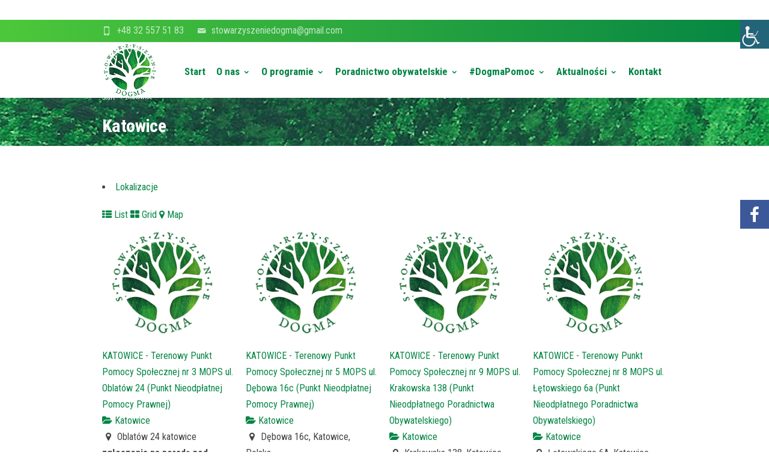

--- FILE ---
content_type: text/html; charset=UTF-8
request_url: https://dogma.org.pl/directory/categories/katowice?tab=listings&sort=newest&category=3&zoom=15&is_mile=0&directory_radius=5&view=grid
body_size: 20569
content:
<!DOCTYPE html>
<!--[if IE 7]>
<html class="ie ie7" lang="pl-PL">
<![endif]-->
<!--[if IE 8]>
<html class="ie ie8" lang="pl-PL">
<![endif]-->
<!--[if !(IE 7) | !(IE 8)  ]><!-->
<html lang="pl-PL">
<!--<![endif]-->
<head>
	<!-- Basic Page Needs
  ================================================== -->
	<meta charset="UTF-8">

	<!-- Mobile Specific Metas
	================================================== -->
			<meta name="viewport" content="width=device-width, initial-scale=1, maximum-scale=1">
		
	
		

	
			<style>
			.fuse_social_icons_links {
			    display: block;
			}
			.facebook-awesome-social::before {
			    content: "\f09a" !important;
			}
			
			.awesome-social-img img {
			    position: absolute;
			    top: 50%;
			    left: 50%;
			    transform: translate(-50%,-50%);
			}

			.awesome-social-img {
			    position: relative;
			}			
			.icon_wrapper .awesome-social {
			    font-family: 'FontAwesome' !important;
			}
			#icon_wrapper .fuse_social_icons_links .awesome-social {
			    font-family: "FontAwesome" !important;
			    text-rendering: auto !important;
			    -webkit-font-smoothing: antialiased !important;
			    -moz-osx-font-smoothing: grayscale !important;
			}
									
			
				#icon_wrapper{
					position: fixed;
					top: 25%;
					right: 0px;
					z-index: 99999;
				}

			
			.awesome-social

			{

            margin-top:2px;

			color: #fff !important;

			text-align: center !important;

			display: block;

			
			line-height: 51px !important;

			width: 48px !important;

			height: 48px !important;

			font-size: 28px !important;

			


			}

			
			.fuse_social_icons_links

			{

			outline:0 !important;



			}

			.fuse_social_icons_links:hover{

			text-decoration:none !important;

			}

			
			.fb-awesome-social

			{

			background: #3b5998;
			border-color: #3b5998;
			
			}
			.facebook-awesome-social

			{

			background: #3b5998;
			border-color: #3b5998;
						}


			.tw-awesome-social

			{

			background:#00aced;
			border-color: #00aced;
			
			}
			.twitter-awesome-social

			{

			background:#00aced;
			border-color: #00aced;
			
			}
			.rss-awesome-social

			{

			background:#FA9B39;
			border-color: #FA9B39;
			
			}

			.linkedin-awesome-social

			{

			background:#007bb6;
			border-color: #007bb6;
						}

			.youtube-awesome-social

			{

			background:#bb0000;
			border-color: #bb0000;
						}

			.flickr-awesome-social

			{

			background: #ff0084;
			border-color: #ff0084;
						}

			.pinterest-awesome-social

			{

			background:#cb2027;
			border-color: #cb2027;
						}

			.stumbleupon-awesome-social

			{

			background:#f74425 ;
			border-color: #f74425;
						}

			.google-plus-awesome-social

			{

			background:#f74425 ;
			border-color: #f74425;
						}

			.instagram-awesome-social

			{

			    background: -moz-linear-gradient(45deg, #f09433 0%, #e6683c 25%, #dc2743 50%, #cc2366 75%, #bc1888 100%);
			    background: -webkit-linear-gradient(45deg, #f09433 0%,#e6683c 25%,#dc2743 50%,#cc2366 75%,#bc1888 100%);
			    background: linear-gradient(45deg, #f09433 0%,#e6683c 25%,#dc2743 50%,#cc2366 75%,#bc1888 100%);
			    filter: progid:DXImageTransform.Microsoft.gradient( startColorstr='#f09433', endColorstr='#bc1888',GradientType=1 );
			    border-color: #f09433;
					    

			}

			.tumblr-awesome-social

			{

			background: #32506d ;
			border-color: #32506d;
						}

			.vine-awesome-social

			{

			background: #00bf8f ;
			border-color: #00bf8f;
						}

            .vk-awesome-social {



            background: #45668e ;
            border-color: #45668e;
            
            }

            .soundcloud-awesome-social

                {

            background: #ff3300 ;
            border-color: #ff3300;
            
                }

                .reddit-awesome-social{



            background: #ff4500 ;
            border-color: #ff4500;

                            }

                .stack-awesome-social{



            background: #fe7a15 ;
            border-color: #fe7a15;
            
                }

                .behance-awesome-social{

            background: #1769ff ;
            border-color: #1769ff;
            
                }

                .github-awesome-social{

            background: #999999 ;
            border-color: #999999;
            


                }

                .envelope-awesome-social{

                  background: #ccc ;
 				  border-color: #ccc;                 
 				                  }

/*  Mobile */






/* Custom Background */


             




			</style>

<meta name='robots' content='index, follow, max-image-preview:large, max-snippet:-1, max-video-preview:-1' />

	<!-- This site is optimized with the Yoast SEO plugin v18.3 - https://yoast.com/wordpress/plugins/seo/ -->
	<title>Katowice - Dogma</title>
	<link rel="canonical" href="https://dogma.org.pl/directory/categories/katowice" />
	<meta property="og:locale" content="pl_PL" />
	<meta property="og:type" content="article" />
	<meta property="og:title" content="Directory - Dogma" />
	<meta property="og:url" content="https://dogma.org.pl/directory/" />
	<meta property="og:site_name" content="Dogma" />
	<meta property="article:modified_time" content="2020-04-21T10:27:48+00:00" />
	<meta name="twitter:card" content="summary" />
	<script type="application/ld+json" class="yoast-schema-graph">{"@context":"https://schema.org","@graph":[{"@type":"WebSite","@id":"https://dogma.org.pl/#website","url":"https://dogma.org.pl/","name":"Dogma","description":"Stowarzyszenie Na Rzecz Poradnictwa Obywatelskiego","potentialAction":[{"@type":"SearchAction","target":{"@type":"EntryPoint","urlTemplate":"https://dogma.org.pl/?s={search_term_string}"},"query-input":"required name=search_term_string"}],"inLanguage":"pl-PL"},{"@type":"WebPage","@id":"https://dogma.org.pl/directory/#webpage","url":"https://dogma.org.pl/directory/","name":"Directory - Dogma","isPartOf":{"@id":"https://dogma.org.pl/#website"},"datePublished":"2017-09-24T15:09:39+00:00","dateModified":"2020-04-21T10:27:48+00:00","breadcrumb":{"@id":"https://dogma.org.pl/directory/#breadcrumb"},"inLanguage":"pl-PL","potentialAction":[{"@type":"ReadAction","target":["https://dogma.org.pl/directory/"]}]},{"@type":"BreadcrumbList","@id":"https://dogma.org.pl/directory/#breadcrumb","itemListElement":[{"@type":"ListItem","position":1,"name":"Strona główna","item":"https://dogma.org.pl/"},{"@type":"ListItem","position":2,"name":"Directory","item":"https://dogma.org.pl/directory"},{"@type":"ListItem","position":3,"name":"Katowice"}]}]}</script>
	<!-- / Yoast SEO plugin. -->


<link rel='dns-prefetch' href='//maps.googleapis.com' />
<link rel='dns-prefetch' href='//ajax.googleapis.com' />
<link rel='dns-prefetch' href='//fonts.googleapis.com' />
<link rel='dns-prefetch' href='//s.w.org' />
<link rel="alternate" type="application/rss+xml" title="Dogma &raquo; Kanał z wpisami" href="https://dogma.org.pl/feed/" />
<link rel="alternate" type="application/rss+xml" title="Dogma &raquo; Kanał z komentarzami" href="https://dogma.org.pl/comments/feed/" />
<script type="text/javascript">
window._wpemojiSettings = {"baseUrl":"https:\/\/s.w.org\/images\/core\/emoji\/13.1.0\/72x72\/","ext":".png","svgUrl":"https:\/\/s.w.org\/images\/core\/emoji\/13.1.0\/svg\/","svgExt":".svg","source":{"concatemoji":"https:\/\/dogma.org.pl\/wp-includes\/js\/wp-emoji-release.min.js?ver=5.9.12"}};
/*! This file is auto-generated */
!function(e,a,t){var n,r,o,i=a.createElement("canvas"),p=i.getContext&&i.getContext("2d");function s(e,t){var a=String.fromCharCode;p.clearRect(0,0,i.width,i.height),p.fillText(a.apply(this,e),0,0);e=i.toDataURL();return p.clearRect(0,0,i.width,i.height),p.fillText(a.apply(this,t),0,0),e===i.toDataURL()}function c(e){var t=a.createElement("script");t.src=e,t.defer=t.type="text/javascript",a.getElementsByTagName("head")[0].appendChild(t)}for(o=Array("flag","emoji"),t.supports={everything:!0,everythingExceptFlag:!0},r=0;r<o.length;r++)t.supports[o[r]]=function(e){if(!p||!p.fillText)return!1;switch(p.textBaseline="top",p.font="600 32px Arial",e){case"flag":return s([127987,65039,8205,9895,65039],[127987,65039,8203,9895,65039])?!1:!s([55356,56826,55356,56819],[55356,56826,8203,55356,56819])&&!s([55356,57332,56128,56423,56128,56418,56128,56421,56128,56430,56128,56423,56128,56447],[55356,57332,8203,56128,56423,8203,56128,56418,8203,56128,56421,8203,56128,56430,8203,56128,56423,8203,56128,56447]);case"emoji":return!s([10084,65039,8205,55357,56613],[10084,65039,8203,55357,56613])}return!1}(o[r]),t.supports.everything=t.supports.everything&&t.supports[o[r]],"flag"!==o[r]&&(t.supports.everythingExceptFlag=t.supports.everythingExceptFlag&&t.supports[o[r]]);t.supports.everythingExceptFlag=t.supports.everythingExceptFlag&&!t.supports.flag,t.DOMReady=!1,t.readyCallback=function(){t.DOMReady=!0},t.supports.everything||(n=function(){t.readyCallback()},a.addEventListener?(a.addEventListener("DOMContentLoaded",n,!1),e.addEventListener("load",n,!1)):(e.attachEvent("onload",n),a.attachEvent("onreadystatechange",function(){"complete"===a.readyState&&t.readyCallback()})),(n=t.source||{}).concatemoji?c(n.concatemoji):n.wpemoji&&n.twemoji&&(c(n.twemoji),c(n.wpemoji)))}(window,document,window._wpemojiSettings);
</script>
<style type="text/css">
img.wp-smiley,
img.emoji {
	display: inline !important;
	border: none !important;
	box-shadow: none !important;
	height: 1em !important;
	width: 1em !important;
	margin: 0 0.07em !important;
	vertical-align: -0.1em !important;
	background: none !important;
	padding: 0 !important;
}
</style>
	<link rel='stylesheet' id='sabai-css'  href='https://dogma.org.pl/wp-content/plugins/sabai/assets/css/main.min.css?ver=5.9.12' type='text/css' media='screen' />
<link rel='stylesheet' id='sabai-directory-css'  href='https://dogma.org.pl/wp-content/plugins/sabai-directory/assets/css/main.min.css?ver=5.9.12' type='text/css' media='screen' />
<link rel='stylesheet' id='sabai-googlemaps-css'  href='https://dogma.org.pl/wp-content/plugins/sabai-googlemaps/assets/css/main.min.css?ver=5.9.12' type='text/css' media='screen' />
<link rel='stylesheet' id='sabai-paidlistings-css'  href='https://dogma.org.pl/wp-content/plugins/sabai-paidlistings/assets/css/main.min.css?ver=5.9.12' type='text/css' media='screen' />
<link rel='stylesheet' id='jquery-ui-css'  href='//ajax.googleapis.com/ajax/libs/jqueryui/1.13.1/themes/ui-lightness/jquery-ui.min.css?ver=5.9.12' type='text/css' media='all' />
<link rel='stylesheet' id='jquery-bxslider-css'  href='https://dogma.org.pl/wp-content/plugins/sabai/assets/css/jquery.bxslider.min.css?ver=5.9.12' type='text/css' media='screen' />
<link rel='stylesheet' id='sabai-font-awesome-css'  href='https://dogma.org.pl/wp-content/plugins/sabai/assets/css/font-awesome.min.css?ver=5.9.12' type='text/css' media='screen' />
<link rel='stylesheet' id='ot-google-fonts-css'  href='//fonts.googleapis.com/css?family=Roboto+Condensed:300,300italic,regular,italic,700,700italic&#038;subset=cyrillic,latin-ext,greek-ext,cyrillic-ext,greek,vietnamese,latin' type='text/css' media='all' />
<link rel='stylesheet' id='tribe-common-skeleton-style-css'  href='https://dogma.org.pl/wp-content/plugins/the-events-calendar/common/src/resources/css/common-skeleton.min.css?ver=4.11.5.1' type='text/css' media='all' />
<link rel='stylesheet' id='tribe-tooltip-css'  href='https://dogma.org.pl/wp-content/plugins/the-events-calendar/common/src/resources/css/tooltip.min.css?ver=4.11.5.1' type='text/css' media='all' />
<style id='global-styles-inline-css' type='text/css'>
body{--wp--preset--color--black: #000000;--wp--preset--color--cyan-bluish-gray: #abb8c3;--wp--preset--color--white: #ffffff;--wp--preset--color--pale-pink: #f78da7;--wp--preset--color--vivid-red: #cf2e2e;--wp--preset--color--luminous-vivid-orange: #ff6900;--wp--preset--color--luminous-vivid-amber: #fcb900;--wp--preset--color--light-green-cyan: #7bdcb5;--wp--preset--color--vivid-green-cyan: #00d084;--wp--preset--color--pale-cyan-blue: #8ed1fc;--wp--preset--color--vivid-cyan-blue: #0693e3;--wp--preset--color--vivid-purple: #9b51e0;--wp--preset--gradient--vivid-cyan-blue-to-vivid-purple: linear-gradient(135deg,rgba(6,147,227,1) 0%,rgb(155,81,224) 100%);--wp--preset--gradient--light-green-cyan-to-vivid-green-cyan: linear-gradient(135deg,rgb(122,220,180) 0%,rgb(0,208,130) 100%);--wp--preset--gradient--luminous-vivid-amber-to-luminous-vivid-orange: linear-gradient(135deg,rgba(252,185,0,1) 0%,rgba(255,105,0,1) 100%);--wp--preset--gradient--luminous-vivid-orange-to-vivid-red: linear-gradient(135deg,rgba(255,105,0,1) 0%,rgb(207,46,46) 100%);--wp--preset--gradient--very-light-gray-to-cyan-bluish-gray: linear-gradient(135deg,rgb(238,238,238) 0%,rgb(169,184,195) 100%);--wp--preset--gradient--cool-to-warm-spectrum: linear-gradient(135deg,rgb(74,234,220) 0%,rgb(151,120,209) 20%,rgb(207,42,186) 40%,rgb(238,44,130) 60%,rgb(251,105,98) 80%,rgb(254,248,76) 100%);--wp--preset--gradient--blush-light-purple: linear-gradient(135deg,rgb(255,206,236) 0%,rgb(152,150,240) 100%);--wp--preset--gradient--blush-bordeaux: linear-gradient(135deg,rgb(254,205,165) 0%,rgb(254,45,45) 50%,rgb(107,0,62) 100%);--wp--preset--gradient--luminous-dusk: linear-gradient(135deg,rgb(255,203,112) 0%,rgb(199,81,192) 50%,rgb(65,88,208) 100%);--wp--preset--gradient--pale-ocean: linear-gradient(135deg,rgb(255,245,203) 0%,rgb(182,227,212) 50%,rgb(51,167,181) 100%);--wp--preset--gradient--electric-grass: linear-gradient(135deg,rgb(202,248,128) 0%,rgb(113,206,126) 100%);--wp--preset--gradient--midnight: linear-gradient(135deg,rgb(2,3,129) 0%,rgb(40,116,252) 100%);--wp--preset--duotone--dark-grayscale: url('#wp-duotone-dark-grayscale');--wp--preset--duotone--grayscale: url('#wp-duotone-grayscale');--wp--preset--duotone--purple-yellow: url('#wp-duotone-purple-yellow');--wp--preset--duotone--blue-red: url('#wp-duotone-blue-red');--wp--preset--duotone--midnight: url('#wp-duotone-midnight');--wp--preset--duotone--magenta-yellow: url('#wp-duotone-magenta-yellow');--wp--preset--duotone--purple-green: url('#wp-duotone-purple-green');--wp--preset--duotone--blue-orange: url('#wp-duotone-blue-orange');--wp--preset--font-size--small: 13px;--wp--preset--font-size--medium: 20px;--wp--preset--font-size--large: 36px;--wp--preset--font-size--x-large: 42px;}.has-black-color{color: var(--wp--preset--color--black) !important;}.has-cyan-bluish-gray-color{color: var(--wp--preset--color--cyan-bluish-gray) !important;}.has-white-color{color: var(--wp--preset--color--white) !important;}.has-pale-pink-color{color: var(--wp--preset--color--pale-pink) !important;}.has-vivid-red-color{color: var(--wp--preset--color--vivid-red) !important;}.has-luminous-vivid-orange-color{color: var(--wp--preset--color--luminous-vivid-orange) !important;}.has-luminous-vivid-amber-color{color: var(--wp--preset--color--luminous-vivid-amber) !important;}.has-light-green-cyan-color{color: var(--wp--preset--color--light-green-cyan) !important;}.has-vivid-green-cyan-color{color: var(--wp--preset--color--vivid-green-cyan) !important;}.has-pale-cyan-blue-color{color: var(--wp--preset--color--pale-cyan-blue) !important;}.has-vivid-cyan-blue-color{color: var(--wp--preset--color--vivid-cyan-blue) !important;}.has-vivid-purple-color{color: var(--wp--preset--color--vivid-purple) !important;}.has-black-background-color{background-color: var(--wp--preset--color--black) !important;}.has-cyan-bluish-gray-background-color{background-color: var(--wp--preset--color--cyan-bluish-gray) !important;}.has-white-background-color{background-color: var(--wp--preset--color--white) !important;}.has-pale-pink-background-color{background-color: var(--wp--preset--color--pale-pink) !important;}.has-vivid-red-background-color{background-color: var(--wp--preset--color--vivid-red) !important;}.has-luminous-vivid-orange-background-color{background-color: var(--wp--preset--color--luminous-vivid-orange) !important;}.has-luminous-vivid-amber-background-color{background-color: var(--wp--preset--color--luminous-vivid-amber) !important;}.has-light-green-cyan-background-color{background-color: var(--wp--preset--color--light-green-cyan) !important;}.has-vivid-green-cyan-background-color{background-color: var(--wp--preset--color--vivid-green-cyan) !important;}.has-pale-cyan-blue-background-color{background-color: var(--wp--preset--color--pale-cyan-blue) !important;}.has-vivid-cyan-blue-background-color{background-color: var(--wp--preset--color--vivid-cyan-blue) !important;}.has-vivid-purple-background-color{background-color: var(--wp--preset--color--vivid-purple) !important;}.has-black-border-color{border-color: var(--wp--preset--color--black) !important;}.has-cyan-bluish-gray-border-color{border-color: var(--wp--preset--color--cyan-bluish-gray) !important;}.has-white-border-color{border-color: var(--wp--preset--color--white) !important;}.has-pale-pink-border-color{border-color: var(--wp--preset--color--pale-pink) !important;}.has-vivid-red-border-color{border-color: var(--wp--preset--color--vivid-red) !important;}.has-luminous-vivid-orange-border-color{border-color: var(--wp--preset--color--luminous-vivid-orange) !important;}.has-luminous-vivid-amber-border-color{border-color: var(--wp--preset--color--luminous-vivid-amber) !important;}.has-light-green-cyan-border-color{border-color: var(--wp--preset--color--light-green-cyan) !important;}.has-vivid-green-cyan-border-color{border-color: var(--wp--preset--color--vivid-green-cyan) !important;}.has-pale-cyan-blue-border-color{border-color: var(--wp--preset--color--pale-cyan-blue) !important;}.has-vivid-cyan-blue-border-color{border-color: var(--wp--preset--color--vivid-cyan-blue) !important;}.has-vivid-purple-border-color{border-color: var(--wp--preset--color--vivid-purple) !important;}.has-vivid-cyan-blue-to-vivid-purple-gradient-background{background: var(--wp--preset--gradient--vivid-cyan-blue-to-vivid-purple) !important;}.has-light-green-cyan-to-vivid-green-cyan-gradient-background{background: var(--wp--preset--gradient--light-green-cyan-to-vivid-green-cyan) !important;}.has-luminous-vivid-amber-to-luminous-vivid-orange-gradient-background{background: var(--wp--preset--gradient--luminous-vivid-amber-to-luminous-vivid-orange) !important;}.has-luminous-vivid-orange-to-vivid-red-gradient-background{background: var(--wp--preset--gradient--luminous-vivid-orange-to-vivid-red) !important;}.has-very-light-gray-to-cyan-bluish-gray-gradient-background{background: var(--wp--preset--gradient--very-light-gray-to-cyan-bluish-gray) !important;}.has-cool-to-warm-spectrum-gradient-background{background: var(--wp--preset--gradient--cool-to-warm-spectrum) !important;}.has-blush-light-purple-gradient-background{background: var(--wp--preset--gradient--blush-light-purple) !important;}.has-blush-bordeaux-gradient-background{background: var(--wp--preset--gradient--blush-bordeaux) !important;}.has-luminous-dusk-gradient-background{background: var(--wp--preset--gradient--luminous-dusk) !important;}.has-pale-ocean-gradient-background{background: var(--wp--preset--gradient--pale-ocean) !important;}.has-electric-grass-gradient-background{background: var(--wp--preset--gradient--electric-grass) !important;}.has-midnight-gradient-background{background: var(--wp--preset--gradient--midnight) !important;}.has-small-font-size{font-size: var(--wp--preset--font-size--small) !important;}.has-medium-font-size{font-size: var(--wp--preset--font-size--medium) !important;}.has-large-font-size{font-size: var(--wp--preset--font-size--large) !important;}.has-x-large-font-size{font-size: var(--wp--preset--font-size--x-large) !important;}
</style>
<link rel='stylesheet' id='contact-form-7-css'  href='https://dogma.org.pl/wp-content/plugins/contact-form-7/includes/css/styles.css?ver=5.5.6' type='text/css' media='all' />
<link rel='stylesheet' id='fontawesome-css'  href='https://dogma.org.pl/wp-content/plugins/fuse-social-floating-sidebar/inc/font-awesome/css/font-awesome.min.css?ver=5.9.12' type='text/css' media='all' />
<link rel='stylesheet' id='rs-plugin-settings-css'  href='https://dogma.org.pl/wp-content/plugins/revslider/public/assets/css/settings.css?ver=5.4.5.2' type='text/css' media='all' />
<style id='rs-plugin-settings-inline-css' type='text/css'>
#rs-demo-id {}
</style>
<link rel='stylesheet' id='wpah-front-styles-css'  href='https://dogma.org.pl/wp-content/plugins/wp-accessibility-helper/assets/css/wp-accessibility-helper.min.css?ver=0.5.9.4' type='text/css' media='all' />
<link rel='stylesheet' id='boc-grid-css'  href='https://dogma.org.pl/wp-content/themes/dogma/stylesheets/grid.css?ver=5.9.12' type='text/css' media='all' />
<link rel='stylesheet' id='boc-icon-css'  href='https://dogma.org.pl/wp-content/themes/dogma/stylesheets/icons.css?ver=5.9.12' type='text/css' media='all' />
<link rel='stylesheet' id='js_composer_front-css'  href='https://dogma.org.pl/wp-content/plugins/js_composer/assets/css/js_composer.min.css?ver=5.2.1' type='text/css' media='all' />
<link rel='stylesheet' id='boc-main-styles-css'  href='https://dogma.org.pl/wp-content/themes/dogma/style.css?ver=5.9.12' type='text/css' media='all' />
<link rel='stylesheet' id='boc-animation-styles-css'  href='https://dogma.org.pl/wp-content/themes/dogma/stylesheets/animations.css?ver=5.9.12' type='text/css' media='all' />
<style id='boc-animation-styles-inline-css' type='text/css'>
/* Page Heading Background */
.page_title_bgr .full_container_page_title { 
							background: url(https://dogma.org.pl/wp-content/uploads/2017/09/tlo_wyszukiwarka.jpg) ;
}/* Page Heading Text Color - White */
.page_heading h1,
					 .breadcrumb a{ 
						color: #fff;
					}
				#menu > ul > li > a {
					font-family: 'Roboto Condensed', Montserrat, Arial, Helvetica, sans-serif;
				}

				#menu > ul > li > a {
					font-size: 17px;
				}

				#menu > ul > li > a {
					font-weight: bold;
				}

				#menu > ul > li > a {
					text-transform: inherit;
				}

				#menu > ul > li ul > li > a {
					font-family: 'Roboto Condensed', Montserrat, Arial, Helvetica, sans-serif;
				}

				#menu > ul > li ul > li > a {
					font-size: 15px;
				}

				h1, h2, h3, h4, h5, h6, .title, .heading_font, .counter-digit, .htabs a, .woocommerce-page div.product .woocommerce-tabs ul.tabs li {
					font-family: 'Roboto Condensed', Montserrat, Arial, Helvetica, sans-serif;
				}

				h1, h2, h3, h4, h5, h6, .title, .heading_font, .counter-digit, .htabs a, .woocommerce-page div.product .woocommerce-tabs ul.tabs li {
					font-weight: bold;
				}

				body, .body_font, .body_font h1, .body_font h2, .body_font h3, .body_font h4, .body_font h5 {
					font-family: 'Roboto Condensed', Arial, Helvetica, sans-serif;
				}

				.button, a.button, button, input[type='submit'], input[type='reset'], input[type='button'] {
					font-family: 'Roboto Condensed', Arial, Helvetica, sans-serif;
				}

				.button, a.button, button, input[type='submit'], input[type='reset'], input[type='button'] {
					text-transform: uppercase;
				}

				.button, a.button, button, input[type='submit'], input[type='reset'], input[type='button'] {
					font-weight: bold;
				}

				.main_menu_underline_effect #menu > ul > li > a:after{ background-color: #048545; }

				.custom_menu_1 #menu > ul > li div { border-top: 2px solid #048545; }

				.custom_menu_2 #menu > ul > li div { border-top: 2px solid #048545; }

				.custom_menu_3 #menu > ul > li div { border-top: 2px solid #048545;}
				.custom_menu_3 #menu > ul > li ul > li > a:hover { background-color: #048545;}

				.custom_menu_4 #menu > ul > li div { border-top: 2px solid #048545;}			
				.custom_menu_4 #menu > ul > li ul > li > a:hover { background-color: #048545;}
				
				.custom_menu_5 #menu > ul > li ul > li > a:hover { background-color: #048545;}
				.custom_menu_5 #menu > ul > li:hover > a { border-top: 2px solid #048545;}

				.custom_menu_6 #menu > ul > li ul > li > a:hover { background-color: #048545;}
				.custom_menu_6 #menu > ul > li:not(.boc_nav_button):hover > a { border-top: 2px solid #048545;}
				
				a:hover, a:focus,
				.post_content a:not(.button), 
				.post_content a:not(.button):visited,
				.post_content .wpb_widgetised_column a:not(.button):hover {	color: #048545; }
				
				.post_content .wpb_widgetised_column .side_bar_menu a:not(.button):hover { color: #333; }
				
				.boc_preloader_icon:before { border-color: #048545 rgba(0,0,0,0) rgba(0,0,0,0); }
				
				.dark_links a:hover, .white_links a:hover, .dark_links a:hover h2, .dark_links a:hover h3 { color: #048545 !important; }
				
				.side_icon_box h3 a:hover, 
				.post_content .team_block h4 a:hover,
				.team_block .team_icons a:hover{ color:#048545; }

				.button:hover,a:hover.button,button:hover,input[type="submit"]:hover,input[type="reset"]:hover,	input[type="button"]:hover, .btn_theme_color, a.btn_theme_color { color: #fff; background-color:#048545;}
				input.btn_theme_color, a.btn_theme_color, .btn_theme_color { color: #fff; background-color:#048545;}
				.btn_theme_color:hover, input.btn_theme_color:hover, a:hover.btn_theme_color { color: #fff; background-color: #444444;}
				
				input.btn_theme_color.btn_outline, a.btn_theme_color.btn_outline, .btn_theme_color.btn_outline {
					color: #048545 !important;
					border: 2px solid #048545;
				}
				input.btn_theme_color.btn_outline:hover, a.btn_theme_color.btn_outline:hover, .btn_theme_color.btn_outline:hover{
					background-color: #048545 !important;
				}
				
				#boc_searchform_close:hover { color:#048545;}
				
				.section_big_title h1 strong, h1 strong, h2 strong, h3 strong, h4 strong, h5 strong { color:#048545;}
				.top_icon_box h3 a:hover { color:#048545;}

				.htabs a.selected  { border-top: 2px solid #048545;}
				.resp-vtabs .resp-tabs-list li.resp-tab-active { border-left: 2px solid #048545;}
				.minimal_style.horizontal .resp-tabs-list li.resp-tab-active,
				.minimal_style.resp-vtabs .resp-tabs-list li.resp-tab-active { background: #048545;}
				
				#s:focus {	border: 1px solid #048545;}
				
				.breadcrumb a:hover{ color: #048545;}

				.tagcloud a:hover { background-color: #048545;}
				.month { background-color: #048545;}
				.small_month  { background-color: #048545;}

				.post_meta a:hover{ color: #048545;}
				
				.horizontal .resp-tabs-list li.resp-tab-active { border-top: 2px solid #048545;}
				.resp-vtabs li.resp-tab-active { border-left: 2px solid #048545; }

				#portfolio_filter { background-color: #048545;}
				#portfolio_filter ul li div:hover { background-color: #048545;}
				.portfolio_inline_filter ul li div:hover { background-color: #048545;}

				.counter-digit { color: #048545;}

				.tp-caption a:hover { color: #048545;}

				.more-link1:before { color: #048545;}
				.more-link2:before { background: #048545;}

				.image_featured_text .pos { color: #048545;}

				.side_icon_box .icon_feat i.icon { color: #048545;}
				.side_icon_box .icon_feat.icon_solid { background-color: #048545; }
				
				.boc_list_item .li_icon i.icon { color: #048545;}
				.boc_list_item .li_icon.icon_solid { background: #048545; }

				.top_icon_box.type1 .icon_holder .icon_bgr { background-color: #048545; }
				.top_icon_box.type1:hover .icon_holder .icon_bgr { border: 2px solid #048545; }
				.top_icon_box.type1 .icon_holder .icon_bgr:after,
				.top_icon_box.type1:hover .icon_holder .icon_bgr:after { border: 2px solid #048545; }
				.top_icon_box.type1:hover .icon_holder i { color: #048545;}

				.top_icon_box.type2 .icon_holder .icon_bgr { background-color: #048545; }
				.top_icon_box.type2:hover .icon_holder .icon_bgr { background-color: #fff; }
				.top_icon_box.type2:hover .icon_holder i { color: #048545;}

				.top_icon_box.type3 .icon_holder .icon_bgr:after { border: 2px solid #048545; }
				.top_icon_box.type3:hover .icon_holder .icon_bgr { background-color: #048545; }
				.top_icon_box.type3:hover .icon_holder .icon_bgr:after { border: 2px solid #048545; }
				.top_icon_box.type3 .icon_holder i { color: #048545;}
				.top_icon_box.type3:hover .icon_holder i { color: #fff; }

				.top_icon_box.type4:hover .icon_holder .icon_bgr { border: 2px solid #048545; }
				.top_icon_box.type4:hover .icon_holder .icon_bgr:after { border: 3px solid #048545; }
				.top_icon_box.type4 .icon_holder i{ color: #048545; }
				.top_icon_box.type4:hover .icon_holder i { color:  #048545; }

				.top_icon_box.type5 .icon_holder i{ color: #048545; }
				.top_icon_box.type5:hover .icon_holder i { color: #048545; }

				a .pic_info.type11 .plus_overlay { border-bottom: 50px solid rgba(4,133, 69, 0.8); }
				a:hover .pic_info.type11 .plus_overlay { border-bottom: 1000px solid rgba(4,133, 69, 0.8);}
				
				a .pic_info.type12 .img_overlay_icon,
				a:hover .pic_info.type12 .img_overlay_icon { background: rgba(4,133, 69, 0.8);}
				
				h2.title strong {  color: #048545;}
				ul.theme_color_ul li:before { color: #048545; }

				.custom_slides.nav_design_1 .cs_nav_item.active .cs_nav_icon i.icon{ color: #048545;}
				.custom_slides.nav_style_1.nav_design_1 .cs_nav_item:hover .cs_nav_icon i.icon,
				.custom_slides.nav_style_1.nav_design_2 .cs_nav_item:hover .cs_nav_icon i.icon { color: #048545;}
				.custom_slides.nav_design_2 .cs_nav_item.active .cs_nav_icon { background: #048545;}
				.cs_nav_item.has_no_text:hover .cs_nav_icon i.icon { color: #048545;}
				.custom_slides.nav_style_2 .cs_txt { color: #048545;}
				
				.acc_control, .active_acc .acc_control,
				.acc_holder.with_bgr .active_acc .acc_control { background-color: #048545;}

				.text_box.left_border {	border-left: 3px solid #048545; }

				.owl-theme .owl-controls .owl-nav div { background: #048545;}
				.owl-theme .owl-dots .owl-dot.active span { background: #048545;}
				.img_slider.owl-theme .owl-controls .owl-nav div:not(.disabled):hover { background: #048545;}		

				.testimonial_style_big.owl-theme .owl-controls .owl-nav div:hover,
				.posts_carousel_holder.owl_side_arrows .owl-theme .owl-controls .owl-nav div:hover, 
				.img_carousel_holder.owl_side_arrows .owl-theme .owl-controls .owl-nav div:hover,
				.content_slides_arrowed.owl-theme .owl-controls .owl-nav div:hover,
				.portfolio_carousel_holder.owl_side_arrows .owl-theme .owl-controls .owl-nav div:hover	{ color: #048545;}
				
				.boc_text_slider_word, .boc_text_slider_word_start { background: #048545; }

				.post_item_block.boxed .pic { border-bottom: 3px solid #048545; }

				.team_block .team_desc { color: #048545;}

				.bar_graph span, .bar_graph.thin_style span { background-color: #048545; }

				.pagination .links a:hover{ background-color: #048545;}
				.hilite{ background: #048545;}
				.price_column.price_column_featured ul li.price_column_title{ background: #048545;}

				blockquote{ border-left: 3px solid #048545; }
				.text_box.left_border { border-left: 3px solid #048545; }

				.fortuna_table tr:hover td { background: rgba(4,133, 69, 0.08);}

				.header_cart ul.cart_list li a, .header_cart ul.product_list_widget li a { color: #048545;}
				.header_cart .cart-notification { background-color: #048545;}
				.header_cart .cart-notification:after { border-bottom-color: #048545;}
				
				.woocommerce .product_meta a { color: #048545;}
				
				.woocommerce a.button, .woocommerce button.button, .woocommerce input.button, .woocommerce #respond input#submit, .woocommerce #content input.button, .woocommerce-page a.button, .woocommerce-page button.button, .woocommerce-page input.button, .woocommerce-page #respond input#submit, .woocommerce-page #content input.button { background-color: #048545!important; }
				.header_cart .cart-wrap	{ background-color: #048545; }
				.header_cart .cart-wrap:before { border-color: transparent #048545 transparent; }
				.woocommerce .widget_price_filter .ui-slider .ui-slider-range, .woocommerce-page .widget_price_filter .ui-slider .ui-slider-range{ background-color: #048545 !important;}

				.woocommerce nav.woocommerce-pagination ul li a:hover, .woocommerce nav.woocommerce-pagination ul li a:focus, .woocommerce #content nav.woocommerce-pagination ul li a:hover, .woocommerce #content nav.woocommerce-pagination ul li a:focus, .woocommerce-page nav.woocommerce-pagination ul li a:hover, .woocommerce-page nav.woocommerce-pagination ul li a:focus, .woocommerce-page #content nav.woocommerce-pagination ul li a:hover, .woocommerce-page #content nav.woocommerce-pagination ul li a:focus{ background-color: #048545 !important;}
				
				.info h2{ background-color: #048545;}
				#footer a:hover { color: #048545;}
				
				
				
				a .pic_info.type1 .plus_overlay {	border-bottom: 50px solid rgba(4,133, 69, 0.8);}
				a:hover .pic_info.type1 .plus_overlay { border-bottom: 1000px solid rgba(4,133, 69, 0.8); }
				
				a .pic_info.type2 .plus_overlay { border-bottom: 50px solid rgba(4,133, 69, 0.75); }
				a:hover .pic_info.type2 .plus_overlay {	border-bottom: 860px solid rgba(4,133, 69, 0.8);}
				
				a .pic_info.type3  .img_overlay_icon {	background: rgba(4,133, 69, 0.8); }
				a:hover .pic_info.type3 .img_overlay_icon {	background: rgba(4,133, 69, 0.8);}
				
				a .pic_info.type4 .img_overlay_icon { border-bottom: 2px solid rgba(4,133, 69, 0.9);}
				
				a:hover .pic_info.type5 .info_overlay {	background: #048545;}
				
				.pic_info.type6 .info_overlay {	background: #048545;}
				a .pic_info.type6 .plus_overlay { border-bottom: 50px solid #048545; }
				
				.pic_info.type7 .info_overlay {	background: rgba(4,133, 69, 0.85);}				

				@media only screen and (max-width: 768px) {
					.cs_nav .cs_nav_item.active { background: #048545 !important;}
				}
			
			#footer {
				position: relative;
			}


span.comments.no-border-comments {
    display: none;
}

.boc_subheading, .testimonial_style_small .quote_content p, .counter_desc, blockquote p {
    font-family: Roboto Condensed;
}

#menu > ul > li > a {
    color: #048545;
}

.sabai-pull-left, .sabai-entity-buttons {
    display: none !important;
}


/*Gradienty*/
button btn_medium btn_theme_color btn_rounded btn_gradient, .full_header, a.button.btn_medium.btn_theme_color.btn_rounded.btn_normal_style, a.button.btn_large_stretched.btn_theme_color.btn_squared.btn_normal_style.icon_pos_after.btn_icon_anim_out.equal_height_column.no_side_padding_in_responsive_column.white_text.center, .gradient {
  background: #048444; /* For browsers that do not support gradients */
  background: -webkit-linear-gradient(left, #048444 , #4DC73A); /* For Safari 5.1 to 6.0 */
  background: -o-linear-gradient(right, #4DC73A, #048444); /* For Opera 11.1 to 12.0 */
  background: -moz-linear-gradient(right, #4DC73A, #048444); /* For Firefox 3.6 to 15 */
  background: linear-gradient(to right, #4DC73A, #048444); /* Standard syntax */
  color: #fff;
}

.header_contacts, #subheader > div > div.header_contacts > div:nth-child(2) > a, #subheader > div > div.header_contacts > div:nth-child(1) > a {
    color: #fff;
    font-size: 16px;
}

/*ukrycie captcha*/
.grecaptcha-badge {visibility: hidden;}

.boc_heading.bgr_dotted span, .page_heading h1 {
    text-transform: initial;
}

/*social media slider*/
.awesome-social {
    margin-top: 120px;
}

#logo img {
    max-height: 92px;
}

#footer {
    color: #B0B0B0!important;
}

#footer .boc_latest_posts p.date {
    color: #b5b2b2!important;
}


</style>
<link rel='stylesheet' id='boc-responsive-style-css'  href='https://dogma.org.pl/wp-content/themes/dogma/stylesheets/grid_responsive.css?ver=5.9.12' type='text/css' media='all' />
<link rel='stylesheet' id='boc-fonts-css'  href='//fonts.googleapis.com/css?family=Droid+Serif%3A400%2C700%2C400italic%2C700italic%7CLato%3A300%2C400%2C700%2C400italic%7CMontserrat%3A400%2C700&#038;ver=1.0.0' type='text/css' media='all' />
<link rel='stylesheet' id='tablepress-default-css'  href='https://dogma.org.pl/wp-content/plugins/tablepress/css/build/default.css?ver=2.0.4' type='text/css' media='all' />
<!--[if lt IE 8]>
<script type='text/javascript' src='https://dogma.org.pl/wp-includes/js/json2.min.js?ver=2015-05-03' id='json2-js'></script>
<![endif]-->
<script type='text/javascript' src='https://dogma.org.pl/wp-includes/js/jquery/jquery.js?ver=3.6.0' id='jquery-core-js'></script>
<script type='text/javascript' src='https://dogma.org.pl/wp-includes/js/jquery/jquery-migrate.min.js?ver=3.3.2' id='jquery-migrate-js'></script>
<script type='text/javascript' src='https://dogma.org.pl/wp-content/plugins/sabai/assets/js/bootstrap.min.js' id='sabai-bootstrap-js'></script>
<script type='text/javascript' src='https://dogma.org.pl/wp-content/plugins/sabai/assets/js/bootstrap-growl.min.js' id='sabai-bootstrap-growl-js'></script>
<script type='text/javascript' src='https://dogma.org.pl/wp-content/plugins/sabai/assets/js/jquery.scrollTo.min.js' id='jquery-scrollto-js'></script>
<script type='text/javascript' src='https://dogma.org.pl/wp-content/plugins/sabai/assets/js/jquery-ajaxreadystate.min.js' id='jquery-ajaxreadystate-js'></script>
<script type='text/javascript' src='https://dogma.org.pl/wp-content/plugins/sabai/assets/js/sabai.min.js' id='sabai-js'></script>
<script type='text/javascript' src='https://dogma.org.pl/wp-content/plugins/sabai/assets/js/jquery.autosize.min.js' id='jquery-autosize-js'></script>
<script type='text/javascript' src='https://dogma.org.pl/wp-content/plugins/sabai/assets/js/jquery.coo_kie.min.js' id='jquery-cookie-js'></script>
<script type='text/javascript' src='https://dogma.org.pl/wp-content/plugins/sabai/assets/js/jquery.bxslider.min.js' id='jquery-bxslider-js'></script>
<script type='text/javascript' src='//maps.googleapis.com/maps/api/js?key=AIzaSyAnseORg3k6LXn9_uQEAspVRGCEdu_Bjw4&#038;libraries=places&#038;language=pl' id='sabai-googlemaps-js'></script>
<script type='text/javascript' src='https://dogma.org.pl/wp-content/plugins/sabai-googlemaps/assets/js/infobox.min.js' id='sabai-googlemaps-infobox-js'></script>
<script type='text/javascript' src='https://dogma.org.pl/wp-content/plugins/sabai-googlemaps/assets/js/sabai-googlemaps-map.min.js' id='sabai-googlemaps-map-js'></script>
<script type='text/javascript' src='https://dogma.org.pl/wp-content/plugins/sabai-googlemaps/assets/js/sabai-googlemaps-autocomplete.min.js' id='sabai-googlemaps-autocomplete-js'></script>
<script type='text/javascript' src='https://dogma.org.pl/wp-content/plugins/sabai-googlemaps/assets/js/markerclusterer.min.js' id='sabai-googlemaps-markerclusterer-js'></script>
<script type='text/javascript' src='https://dogma.org.pl/wp-content/plugins/sabai-directory/assets/js/jquery.sticky.min.js' id='jquery-jsticky-js'></script>
<script type='text/javascript' src='https://dogma.org.pl/wp-content/plugins/sabai/assets/js/typeahead.bundle.min.js' id='twitter-typeahead-js'></script>
<script type='text/javascript' id='fuse-social-script-js-extra'>
/* <![CDATA[ */
var fuse_social = {"ajax_url":"https:\/\/dogma.org.pl\/wp-admin\/admin-ajax.php"};
/* ]]> */
</script>
<script type='text/javascript' src='https://dogma.org.pl/wp-content/plugins/fuse-social-floating-sidebar/inc/js/fuse_script.js?ver=1226614372' id='fuse-social-script-js'></script>
<script type='text/javascript' src='https://dogma.org.pl/wp-content/plugins/revslider/public/assets/js/jquery.themepunch.tools.min.js?ver=5.4.5.2' id='tp-tools-js'></script>
<script type='text/javascript' src='https://dogma.org.pl/wp-content/plugins/revslider/public/assets/js/jquery.themepunch.revolution.min.js?ver=5.4.5.2' id='revmin-js'></script>
<script type='text/javascript' src='https://dogma.org.pl/wp-content/themes/dogma/js/libs.min.js?ver=5.9.12' id='fortuna.lib-js'></script>
<script type='text/javascript' id='fortuna.common-js-extra'>
/* <![CDATA[ */
var bocJSParams = {"boc_is_mobile_device":"","boc_theme_url":"https:\/\/dogma.org.pl\/wp-content\/themes\/dogma","header_height":"92","sticky_header":"1","submenu_arrow_effect":"1","mm_bordered_columns":"1","transparent_header":"0","fixed_footer":"0","boc_submenu_animation_effect":"sub_fade_from_btm"};
/* ]]> */
</script>
<script type='text/javascript' src='https://dogma.org.pl/wp-content/themes/dogma/js/common.js?ver=5.9.12' id='fortuna.common-js'></script>
<link rel="EditURI" type="application/rsd+xml" title="RSD" href="https://dogma.org.pl/xmlrpc.php?rsd" />
<link rel="wlwmanifest" type="application/wlwmanifest+xml" href="https://dogma.org.pl/wp-includes/wlwmanifest.xml" /> 
<meta name="generator" content="WordPress 5.9.12" />
<link rel='shortlink' href='https://dogma.org.pl/?p=589' />
<link rel="alternate" type="application/json+oembed" href="https://dogma.org.pl/wp-json/oembed/1.0/embed?url=https%3A%2F%2Fdogma.org.pl%2Fdirectory%2F" />
<link rel="alternate" type="text/xml+oembed" href="https://dogma.org.pl/wp-json/oembed/1.0/embed?url=https%3A%2F%2Fdogma.org.pl%2Fdirectory%2F&#038;format=xml" />
<meta name="framework" content="Redux 4.1.29" /><script type='text/javascript'>
				jQuery(document).ready(function($) {
				var ult_smooth_speed = 250;
				var ult_smooth_step = 45;
				$('html').attr('data-ult_smooth_speed',ult_smooth_speed).attr('data-ult_smooth_step',ult_smooth_step);
				});
			</script><!-- <meta name="NextGEN" version="3.3.2" /> -->
<meta name="generator" content="Powered by Visual Composer - drag and drop page builder for WordPress."/>
<!--[if lte IE 9]><link rel="stylesheet" type="text/css" href="https://dogma.org.pl/wp-content/plugins/js_composer/assets/css/vc_lte_ie9.min.css" media="screen"><![endif]--><script type="text/javascript">var SABAI = SABAI || {}; SABAI.isRTL =  false; SABAI.domain = ""; SABAI.path = "/";</script><meta name="generator" content="Powered by Slider Revolution 5.4.5.2 - responsive, Mobile-Friendly Slider Plugin for WordPress with comfortable drag and drop interface." />
<link rel="icon" href="https://dogma.org.pl/wp-content/uploads/2017/09/cropped-favicon-32x32.png" sizes="32x32" />
<link rel="icon" href="https://dogma.org.pl/wp-content/uploads/2017/09/cropped-favicon-192x192.png" sizes="192x192" />
<link rel="apple-touch-icon" href="https://dogma.org.pl/wp-content/uploads/2017/09/cropped-favicon-180x180.png" />
<meta name="msapplication-TileImage" content="https://dogma.org.pl/wp-content/uploads/2017/09/cropped-favicon-270x270.png" />
<script type="text/javascript">function setREVStartSize(e){
				try{ var i=jQuery(window).width(),t=9999,r=0,n=0,l=0,f=0,s=0,h=0;					
					if(e.responsiveLevels&&(jQuery.each(e.responsiveLevels,function(e,f){f>i&&(t=r=f,l=e),i>f&&f>r&&(r=f,n=e)}),t>r&&(l=n)),f=e.gridheight[l]||e.gridheight[0]||e.gridheight,s=e.gridwidth[l]||e.gridwidth[0]||e.gridwidth,h=i/s,h=h>1?1:h,f=Math.round(h*f),"fullscreen"==e.sliderLayout){var u=(e.c.width(),jQuery(window).height());if(void 0!=e.fullScreenOffsetContainer){var c=e.fullScreenOffsetContainer.split(",");if (c) jQuery.each(c,function(e,i){u=jQuery(i).length>0?u-jQuery(i).outerHeight(!0):u}),e.fullScreenOffset.split("%").length>1&&void 0!=e.fullScreenOffset&&e.fullScreenOffset.length>0?u-=jQuery(window).height()*parseInt(e.fullScreenOffset,0)/100:void 0!=e.fullScreenOffset&&e.fullScreenOffset.length>0&&(u-=parseInt(e.fullScreenOffset,0))}f=u}else void 0!=e.minHeight&&f<e.minHeight&&(f=e.minHeight);e.c.closest(".rev_slider_wrapper").css({height:f})					
				}catch(d){console.log("Failure at Presize of Slider:"+d)}
			};</script>
		<style type="text/css" id="wp-custom-css">
			.sabai-googlemaps-directions-search {
    display: none !important;
}

/*.wah-free-credits-inner {
	display: none;
}*/

#footer h2 {
	color: #c8c8c8;
}

@media only screen and (max-width: 480px) {
	div#wp_access_helper_container {
		display: none;
	}
}
		</style>
		<noscript><style type="text/css"> .wpb_animate_when_almost_visible { opacity: 1; }</style></noscript>	
	
</head>

<body class="page-template-default page page-id-589 chrome osx wp-accessibility-helper accessibility-contrast_mode_on wah_fstype_script accessibility-underline-setup accessibility-location-right tribe-no-js wpb-js-composer js-comp-ver-5.2.1 vc_responsive sabai-entity-id-3 sabai-entity-bundle-name-directory_listing_category sabai-entity-bundle-type-directory_category">

	

	
	
  <!-- Page Wrapper::START -->
  <div id="wrapper" class="full_width_wrapper page_title_bgr custom_bgr responsive ">
  
	<!-- Header::START -->
		
	<header id= "header" 
			class= "has_subheader 
										sticky_header					hide_subheader_on_scroll">
		
		
				<!-- SubHeader -->
		<div class="full_header">
			<div id="subheader" class="container">	
				<div class="section">
						
								
						<div class="header_contacts ">
															<div class="header_contact_item"><span class="icon icon-mail2"></span> <a href="mailto:stowarzyszeniedogma@gmail.com" title="Wyślij mail do Stowarzyszenia DOGMA">stowarzyszeniedogma@gmail.com</a></div>
								
															<div class="header_contact_item"><span class="icon icon-mobile3"></span> <a href="tel:325575183" title="Zadzwoń do Stowarzyszenia DOGMA">+48 32 557 51 83</a></div>
													</div>
						
										
					
					
				</div>	
			</div>	
		</div>
				
		
		<div class="rel_pos">
		
			<div class="container">
			
				<div class="section rel_pos ">
			
											
					<div id="logo">
											<div class='logo_img '>
								<a href="https://dogma.org.pl/" title="Dogma" rel="home">
									<img src="https://dogma.org.pl/wp-content/uploads/2017/09/dogma_logo.png" alt="Dogma logo"/>
																	</a>
							</div>
								
					</div>

					<div id="mobile_menu_toggler">
					  <div id="m_nav_menu" class="m_nav">
						<div class="m_nav_ham button_closed" id="m_ham_1"></div>
						<div class="m_nav_ham button_closed" id="m_ham_2"></div>
						<div class="m_nav_ham button_closed" id="m_ham_3"></div>
					  </div>
					</div>

				
					<div class="custom_menu_3 main_menu_underline_effect">	
					<div id="menu" class="menu-menu-glowne-container"><ul><li id="menu-item-35" class="menu-item menu-item-type-post_type menu-item-object-page menu-item-home menu-item-35"><a href="https://dogma.org.pl/">Start</a></li>
<li id="menu-item-34" class="menu-item menu-item-type-post_type menu-item-object-page menu-item-has-children menu-item-34"><a href="https://dogma.org.pl/o-nas/">O nas<span></span></a>
<ul class="sub-menu">
	<li id="menu-item-76" class="menu-item menu-item-type-post_type menu-item-object-page menu-item-76"><a href="https://dogma.org.pl/o-nas/misja/">Misja</a></li>
	<li id="menu-item-75" class="menu-item menu-item-type-post_type menu-item-object-page menu-item-75"><a href="https://dogma.org.pl/o-nas/zespol/">Zespół</a></li>
	<li id="menu-item-74" class="menu-item menu-item-type-post_type menu-item-object-page menu-item-74"><a href="https://dogma.org.pl/o-nas/doswiadczenie/">Doświadczenie</a></li>
	<li id="menu-item-73" class="menu-item menu-item-type-post_type menu-item-object-page menu-item-73"><a href="https://dogma.org.pl/o-nas/statut/">Statut</a></li>
	<li id="menu-item-72" class="menu-item menu-item-type-post_type menu-item-object-page menu-item-72"><a href="https://dogma.org.pl/o-nas/oddzialy/">Oddziały</a></li>
</ul>
</li>
<li id="menu-item-681" class="menu-item menu-item-type-custom menu-item-object-custom menu-item-has-children menu-item-681"><a href="#">O programie<span></span></a>
<ul class="sub-menu">
	<li id="menu-item-89" class="menu-item menu-item-type-post_type menu-item-object-page menu-item-89"><a href="https://dogma.org.pl/pomoc-prawna/o-programie/">O programie</a></li>
	<li id="menu-item-90" class="menu-item menu-item-type-post_type menu-item-object-page menu-item-90"><a href="https://dogma.org.pl/pomoc-prawna/dla-kogo/">Dla kogo?</a></li>
	<li id="menu-item-91" class="menu-item menu-item-type-post_type menu-item-object-page menu-item-91"><a href="https://dogma.org.pl/pomoc-prawna/znajdz-punkt/">Znajdź punkt</a></li>
</ul>
</li>
<li id="menu-item-682" class="menu-item menu-item-type-custom menu-item-object-custom menu-item-has-children menu-item-682"><a href="#">Poradnictwo obywatelskie<span></span></a>
<ul class="sub-menu">
	<li id="menu-item-103" class="menu-item menu-item-type-post_type menu-item-object-page menu-item-103"><a href="https://dogma.org.pl/poradnictwo-obywatelskie/jak-to-dziala/">Jak to działa?</a></li>
	<li id="menu-item-102" class="menu-item menu-item-type-post_type menu-item-object-page menu-item-102"><a href="https://dogma.org.pl/poradnictwo-obywatelskie/standardy/">Standardy</a></li>
	<li id="menu-item-101" class="menu-item menu-item-type-post_type menu-item-object-page menu-item-101"><a href="https://dogma.org.pl/poradnictwo-obywatelskie/wlacz-sie/">Włącz się</a></li>
</ul>
</li>
<li id="menu-item-31" class="menu-item menu-item-type-post_type menu-item-object-page menu-item-has-children menu-item-31"><a href="https://dogma.org.pl/dogmapomoc/">#DogmaPomoc<span></span></a>
<ul class="sub-menu">
	<li id="menu-item-115" class="menu-item menu-item-type-post_type menu-item-object-page menu-item-115"><a href="https://dogma.org.pl/dogmapomoc/edukacja-prawna/">Edukacja prawna</a></li>
	<li id="menu-item-118" class="menu-item menu-item-type-post_type menu-item-object-page menu-item-118"><a href="https://dogma.org.pl/dogmapomoc/dla-seniorow/">Dla seniorów</a></li>
	<li id="menu-item-117" class="menu-item menu-item-type-post_type menu-item-object-page menu-item-117"><a href="https://dogma.org.pl/dogmapomoc/dla-mlodziezy/">Dla młodzieży</a></li>
	<li id="menu-item-116" class="menu-item menu-item-type-post_type menu-item-object-page menu-item-116"><a href="https://dogma.org.pl/dogmapomoc/szkolenia-i-warsztaty/">Szkolenia i warsztaty</a></li>
</ul>
</li>
<li id="menu-item-28" class="menu-item menu-item-type-post_type menu-item-object-page menu-item-has-children menu-item-28"><a href="https://dogma.org.pl/aktualnosci/">Aktualności<span></span></a>
<ul class="sub-menu">
	<li id="menu-item-610" class="menu-item menu-item-type-custom menu-item-object-custom menu-item-610"><a href="/wydarzenia/">Wydarzenia</a></li>
</ul>
</li>
<li id="menu-item-30" class="menu-item menu-item-type-post_type menu-item-object-page menu-item-30"><a href="https://dogma.org.pl/kontakt/">Kontakt</a></li>
</ul></div>					</div>
					
					

		
				</div>
				
								
			
			
			</div>
		</div>

	
			
		<div id="mobile_menu">
			<ul><li class="menu-item menu-item-type-post_type menu-item-object-page menu-item-home menu-item-35"><a href="https://dogma.org.pl/">Start</a></li>
<li class="menu-item menu-item-type-post_type menu-item-object-page menu-item-has-children menu-item-34"><a href="https://dogma.org.pl/o-nas/">O nas<span></span></a>
<ul class="sub-menu">
	<li class="menu-item menu-item-type-post_type menu-item-object-page menu-item-76"><a href="https://dogma.org.pl/o-nas/misja/">Misja</a></li>
	<li class="menu-item menu-item-type-post_type menu-item-object-page menu-item-75"><a href="https://dogma.org.pl/o-nas/zespol/">Zespół</a></li>
	<li class="menu-item menu-item-type-post_type menu-item-object-page menu-item-74"><a href="https://dogma.org.pl/o-nas/doswiadczenie/">Doświadczenie</a></li>
	<li class="menu-item menu-item-type-post_type menu-item-object-page menu-item-73"><a href="https://dogma.org.pl/o-nas/statut/">Statut</a></li>
	<li class="menu-item menu-item-type-post_type menu-item-object-page menu-item-72"><a href="https://dogma.org.pl/o-nas/oddzialy/">Oddziały</a></li>
</ul>
</li>
<li class="menu-item menu-item-type-custom menu-item-object-custom menu-item-has-children menu-item-681"><a href="#">O programie<span></span></a>
<ul class="sub-menu">
	<li class="menu-item menu-item-type-post_type menu-item-object-page menu-item-89"><a href="https://dogma.org.pl/pomoc-prawna/o-programie/">O programie</a></li>
	<li class="menu-item menu-item-type-post_type menu-item-object-page menu-item-90"><a href="https://dogma.org.pl/pomoc-prawna/dla-kogo/">Dla kogo?</a></li>
	<li class="menu-item menu-item-type-post_type menu-item-object-page menu-item-91"><a href="https://dogma.org.pl/pomoc-prawna/znajdz-punkt/">Znajdź punkt</a></li>
</ul>
</li>
<li class="menu-item menu-item-type-custom menu-item-object-custom menu-item-has-children menu-item-682"><a href="#">Poradnictwo obywatelskie<span></span></a>
<ul class="sub-menu">
	<li class="menu-item menu-item-type-post_type menu-item-object-page menu-item-103"><a href="https://dogma.org.pl/poradnictwo-obywatelskie/jak-to-dziala/">Jak to działa?</a></li>
	<li class="menu-item menu-item-type-post_type menu-item-object-page menu-item-102"><a href="https://dogma.org.pl/poradnictwo-obywatelskie/standardy/">Standardy</a></li>
	<li class="menu-item menu-item-type-post_type menu-item-object-page menu-item-101"><a href="https://dogma.org.pl/poradnictwo-obywatelskie/wlacz-sie/">Włącz się</a></li>
</ul>
</li>
<li class="menu-item menu-item-type-post_type menu-item-object-page menu-item-has-children menu-item-31"><a href="https://dogma.org.pl/dogmapomoc/">#DogmaPomoc<span></span></a>
<ul class="sub-menu">
	<li class="menu-item menu-item-type-post_type menu-item-object-page menu-item-115"><a href="https://dogma.org.pl/dogmapomoc/edukacja-prawna/">Edukacja prawna</a></li>
	<li class="menu-item menu-item-type-post_type menu-item-object-page menu-item-118"><a href="https://dogma.org.pl/dogmapomoc/dla-seniorow/">Dla seniorów</a></li>
	<li class="menu-item menu-item-type-post_type menu-item-object-page menu-item-117"><a href="https://dogma.org.pl/dogmapomoc/dla-mlodziezy/">Dla młodzieży</a></li>
	<li class="menu-item menu-item-type-post_type menu-item-object-page menu-item-116"><a href="https://dogma.org.pl/dogmapomoc/szkolenia-i-warsztaty/">Szkolenia i warsztaty</a></li>
</ul>
</li>
<li class="menu-item menu-item-type-post_type menu-item-object-page menu-item-has-children menu-item-28"><a href="https://dogma.org.pl/aktualnosci/">Aktualności<span></span></a>
<ul class="sub-menu">
	<li class="menu-item menu-item-type-custom menu-item-object-custom menu-item-610"><a href="/wydarzenia/">Wydarzenia</a></li>
</ul>
</li>
<li class="menu-item menu-item-type-post_type menu-item-object-page menu-item-30"><a href="https://dogma.org.pl/kontakt/">Kontakt</a></li>
</ul>		</div>
	
	</header>
		<!-- Header::END -->
	
	<!-- Page content::START -->
	<div class="content_body">
	
					<div class="full_container_page_title " >	
					<div class="container">		
						<div class="section no_bm">
								<div class="breadcrumb "><a class="first_bc" href="https://dogma.org.pl/"><span>Start</span></a><a class="last_bc" href="https://dogma.org.pl/directory/" title="Katowice"><span>Katowice</span></a></div>								
								<div class="page_heading"><h1>
								Katowice								</h1></div>	
						</div>
					</div>
				</div>
			

	<!-- Page template :: START -->
	<div class="post-589 page type-page status-publish hentry" id="post-589" >
		<div class="container">
			<div class="section">
				<div class='post_content'>
								<div id="sabai-content" class="sabai sabai-main">
<div id="sabai-body">
<div id="sabai-entity-taxonomy-3" class="sabai-entity sabai-entity-type-taxonomy sabai-entity-bundle-name-directory-listing-category sabai-entity-bundle-type-directory-category sabai-entity-mode-full sabai-clearfix">
    <div class="sabai-directory-custom-fields">
            </div>
</div>
</div>
<div id="sabai-inline">
  <div id="sabai-inline-nav">
    <ul class="sabai-nav sabai-nav-tabs">
      <li class=" sabai-active">
        <a href="#" id="sabai-inline-content-listings-trigger" data-toggle="tab" data-target="#sabai-inline-content-listings" class="">Lokalizacje</a>
      </li>
    </ul>
  </div>
  <div class="sabai-tab-content" id="sabai-inline-content">
    <div class="sabai-tab-pane sabai-fade sabai-in  sabai-active" id="sabai-inline-content-listings">
      <div class="sabai-directory-search sabai-clearfix">
    <form method="get" action="https://dogma.org.pl/directory/categories/katowice/listings?zoom=15&amp;is_mile=0&amp;directory_radius=5&amp;sort=newest" class="sabai-search">
        <div class="sabai-row">
            <div class="sabai-col-sm-5 sabai-directory-search-keyword">
                <input name="keywords" type="text" value="" placeholder="Szukaj..." />
            </div>
            <div class="sabai-col-sm-5 sabai-directory-search-location">
                <input name="address" type="text" value="" placeholder="Wprowadź lokalizację" style="padding-right:20px;" />
                <span class="sabai-directory-search-radius-trigger"><i class="fa fa-gear"></i></span>
                <input type="hidden" name="directory_radius" value="5" />
                <input type="hidden" name="center" />
                <input type="hidden" name="address_type" value="" />
            </div>
            <div class="sabai-col-sm-2 sabai-directory-search-submit">
                <button type="submit" class="sabai-btn sabai-btn-sm sabai-directory-btn-search sabai-btn-block sabai-btn-primary">
                    <i class="fa fa-search"></i>
                </button>
            </div>
        </div>
    </form>
</div>
<script type="text/javascript">
jQuery(document).ready(function($) {    
    $('#sabai-inline-content-listings .sabai-directory-search input').keydown(function(e){
        if (e.keyCode == 13) { 
             $("#sabai-inline-content-listings .sabai-directory-search-submit .sabai-btn").click();
        }
    });
    var category_templates = {}, categories = new Bloodhound({
        datumTokenizer: Bloodhound.tokenizers.obj.whitespace('name'),
        queryTokenizer: Bloodhound.tokenizers.whitespace,
        prefetch: {
            url: 'https://dogma.org.pl/sabai/taxonomy/termlist?bundle=directory_listing_category&parent=3&__type=json'
        },
        limit: 5    });
    categories.initialize();
    category_templates.header = '<h4>Kategoria</h4>';
    category_templates.suggestion = function(item){return '<i class="fa fa-folder-open"></i> ' + item.title};
    var listing_templates = {}, listings = new Bloodhound({
        datumTokenizer: Bloodhound.tokenizers.obj.whitespace('title'),
        queryTokenizer: Bloodhound.tokenizers.whitespace,
        remote: {
            wildcard: 'QUERY',
            url: 'https://dogma.org.pl/sabai/directory/listinglist?query=QUERY&__type=json&bundle=directory_listing&category=3&num=5'
        },
        limit: 5    });
    listings.initialize();
    listing_templates.header = '<h4>Lokalizacje</h4>';
    listing_templates.suggestion = function(item){return '<i class="fa fa-file-text-o"></i> ' + item.title};
    $('#sabai-inline-content-listings .sabai-directory-search-keyword input').typeahead(
        {highlight: true, minLength: 1}
        , {name: 'listings', displayKey: 'title', source: listings.ttAdapter(), templates: listing_templates}
        , {name: 'categories', displayKey: 'title', source: categories.ttAdapter(), templates: category_templates}
    ).bind('typeahead:selected', function(obj, datum, name) {
        if (name === 'listings') window.location.href = datum.url;
        if (name === 'categories') {
            window.location.href = datum.url + '?address=' + encodeURIComponent($('#sabai-inline-content-listings .sabai-directory-search-location input[name="address"]').val());
        }
    });
    var geocoder, location = $('#sabai-inline-content-listings .sabai-directory-search-location input[type=text]');
    var autocomplete,
        location_templates = {},
        findLocation = function(q, cb) {
            if (!google.maps.places) return;
            if (!autocomplete) autocomplete = new google.maps.places.AutocompleteService();
            autocomplete.getPlacePredictions({input: q, types: ['(regions)']}, function(predictions, status){
                if (status == google.maps.places.PlacesServiceStatus.OK) {
                    cb(predictions);
                }
            });
        };
    location_templates.suggestion = function(item){return '<i class="fa fa-map-marker"></i> ' + item.description};
    var state_templates = {}, states = new Bloodhound({
        datumTokenizer: Bloodhound.tokenizers.obj.whitespace('value'),
        queryTokenizer: Bloodhound.tokenizers.whitespace,
        prefetch: {
            url: 'https://dogma.org.pl/sabai/directory/locationlist?column=state&addon=Directory&__type=json'
        },
        limit: 5    });
    states.initialize();
    state_templates.header = '<h4>State / Province / Region</h4>';
    state_templates.suggestion = function(item){return '<i class="fa fa-map-marker"></i> ' + item.value};
    var city_templates = {}, cities = new Bloodhound({
        datumTokenizer: Bloodhound.tokenizers.obj.whitespace('value'),
        queryTokenizer: Bloodhound.tokenizers.whitespace,
        prefetch: {
            url: 'https://dogma.org.pl/sabai/directory/locationlist?column=city&addon=Directory&__type=json'
        },
        limit: 5    });
    cities.initialize();
    city_templates.header = '<h4>Miasto</h4>';
    city_templates.suggestion = function(item){return '<i class="fa fa-building"></i> ' + item.value};
    var zip_templates = {}, zips = new Bloodhound({
        datumTokenizer: Bloodhound.tokenizers.obj.whitespace('value'),
        queryTokenizer: Bloodhound.tokenizers.whitespace,
        prefetch: {
            url: 'https://dogma.org.pl/sabai/directory/locationlist?column=zip&addon=Directory&__type=json'
        },
        limit: 5    });
    zips.initialize();
    zip_templates.header = '<h4>Postal / Zip code</h4>';
    zip_templates.suggestion = function(item){return '<i class="fa fa-envelope"></i> ' + item.value};
    location.typeahead(
        {highlight: true, minLength: 1}
        , {name: 'location', displayKey: 'description', source: findLocation, templates: location_templates}
        , {name: 'city', source: cities.ttAdapter(), templates: city_templates}
        , {name: 'state', source: states.ttAdapter(), templates: state_templates}
        , {name: 'zip', source: zips.ttAdapter(), templates: zip_templates}
    ).bind('typeahead:selected', function(obj, datum, name) {
        if (name !== 'location') {
            $('#sabai-inline-content-listings .sabai-directory-search-location input[name="address_type"]').val(name);
        }
    }).bind('keyup', function(e) {
        if (e.keyCode !== 13 && e.keyCode !== 27 && e.keyCode !== 32) {
            $('#sabai-inline-content-listings .sabai-directory-search-location input[name="address_type"]').val('');
        }
    });
    $('#sabai-inline-content-listings .sabai-directory-search-radius-trigger').click(function(e){
        var $this = $(this), container = $this.parent(), radius = container.find('input[name="directory_radius"]'), slid;
        SABAI.popover(
            $this,
            {
                html: true,
                container: container,
                placement: function (pop, ele) { return window.innerWidth - $(ele).offset().left > 300 ? 'bottom' : (SABAI.isRTL ? 'right' : 'left');},
                title: 'Opcje lokalizacji',
                content: '<div class="sabai-directory-search-radius">'
                    + '<div class="sabai-directory-search-radius-label">Szukaj w promieniu: <strong></strong> km</div>'
                    + '<div class="sabai-directory-search-radius-slider" style="margin-top:5px;"></div>'
                    + '</div>'
                    + '<button style="display:none; margin-top:20px !important; width:auto;" class="sabai-btn sabai-btn-xs sabai-btn-default sabai-directory-search-geolocate"><i class="fa fa-map-marker"></i> Get My Location</button>'
            }
        );
        container.on('shown.bs.sabaipopover', function(){
            if (slid) return;
            var label = container.find('.sabai-directory-search-radius-label strong').text(radius.val());
            container.find('.sabai-directory-search-radius-slider').slider({animate: true, min: 0, max: 100, value: radius.val(), step: 1, slide: function(e, ui){
                radius.val(ui.value);
                label.text(ui.value);
            }});
            if (navigator.geolocation
                && (document.location.protocol === 'https:' || document.location.hostname === 'localhost')
            ) {
                var geocode = function (trigger) {
                    if (trigger) SABAI.ajaxLoader(trigger);
                    if (!geocoder) geocoder = new google.maps.Geocoder();
                    navigator.geolocation.getCurrentPosition(
                        function (pos) {
                            geocoder.geocode({'latLng': new google.maps.LatLng(pos.coords.latitude,pos.coords.longitude)}, function(results, status) {
                                if (trigger) SABAI.ajaxLoader(trigger, true);
                                if (status == google.maps.GeocoderStatus.OK) {
                                    location.val(results[0].formatted_address).typeahead('val', results[0].formatted_address).effect('highlight', {}, 2000);
                                    $('#sabai-inline-content-listings .sabai-directory-search-location')
                                        .find('input[name="center"]').val(results[0].geometry.location.lat() + ',' + results[0].geometry.location.lng()).end()
                                        .find('input[name="address_type"]').val('');
                                }
                            });
                        },
                        function (error) {
                            if (trigger) {
                                SABAI.ajaxLoader(trigger, true);
                            }
                            SABAI.flash(error.message, 'danger');
                            SABAI.console.log(error.message + ' (' + error.code + ')');
                        },
                        {enableHighAccuracy:true, timeout:5000}
                    );
                };
                container.find('.sabai-directory-search-geolocate').show().click(function(e){
                    e.preventDefault();
                    geocode($(this));
                });
            }
            slid = true;
        });
    });
    $('#sabai-inline-content-listings .sabai-directory-search-submit .sabai-btn').click(function(e){
        var $this = $(this),
            form = $this.closest('form');
        e.preventDefault();
        form.find('[placeholder]').each(function() {
            var input = $(this);
            if (input.val() == input.attr('placeholder')) {
                input.val('');
            }
        });
        var submit = function(){
            SABAI.ajax({
                type: 'get',
                container: '#sabai-inline-content-listings', 
                target: '.sabai-directory-listings-container',
                url: form.attr('action') + '&' + form.serialize(),
                pushState: true
            });
        };
        var center = $('#sabai-inline-content-listings .sabai-directory-search-location input[name="center"]');
        if (location.val()
            && $('#sabai-inline-content-listings .sabai-directory-search-location input[name="address_type"]').val() === ''
        ) {
            if (!geocoder) geocoder = new google.maps.Geocoder();
            geocoder.geocode({address: location.val()}, function(results, status) {
                switch (status) {
                    case google.maps.GeocoderStatus.OK:
                        center.val(results[0].geometry.location.lat() + ',' + results[0].geometry.location.lng());
                        submit();
                        break;
                    case google.maps.GeocoderStatus.ZERO_RESULTS:
                        alert('Invalid location');
                        break;
                    default:
                        alert(status);
                }
            });
        } else {
            center.val('');
            submit();
        }
    }); 
});
</script>
<script type="text/javascript">
jQuery(document).ready(function($) {
    $(SABAI).bind('sabaipopstate', function (e, state) {
        if (state.container !== '#sabai-inline-content-listings' || state.target !== '.sabai-directory-listings-container') return;

        var url = SABAI.parseUrl(state.url);
        $('#sabai-inline-content-listings .sabai-directory-search')
            .find('input[name="keywords"]').val(url.query.keywords || '').end()
            .find('input[name="address"]').val(url.query.address || '').end()
            .find('select[name="category"]').val(url.query.category || 0);
    });
    $(SABAI).bind('toggle.sabai', function (e, data) {
        if (data.target.hasClass('sabai-directory-filters')) {
            data.target.parent().find('.sabai-directory-listings').removeClass('sabai-col-md-12').addClass('sabai-col-md-8');
        }
    });
    
    $(SABAI).bind('entity_filter_form_toggled.sabai.#sabai-inline-content-listings', function (e, data) {
        if (data.container === '#sabai-inline-content-listings' && !data.target.is(':visible')) {
            data.target.parent().find('.sabai-directory-listings').removeClass('sabai-col-md-8').addClass('sabai-col-md-12');
        }
    });
});
</script>
<div class="sabai-directory-listings-container">
  
<div class="sabai-navigation sabai-clearfix">
    <div class="sabai-pull-left sabai-btn-group">
        <div class="sabai-btn-group"><a href="https://dogma.org.pl/directory/categories/katowice/listings?sort=newest&amp;category=3&amp;zoom=15&amp;is_mile=0&amp;directory_radius=5&amp;view=grid" data-container=".sabai-directory-listings-container" onclick="" data-sabai-remote-url="https://dogma.org.pl/directory/categories/katowice/listings?sort=newest&amp;category=3&amp;zoom=15&amp;is_mile=0&amp;directory_radius=5&amp;view=grid" title="" class="sabai-btn sabai-btn-default sabai-dropdown-toggle sabai-btn-sm" data-toggle="dropdown">Sort by: <strong>Newest First</strong> <span class="sabai-caret"></span></a><ul class="sabai-dropdown-menu"><li><a href="https://dogma.org.pl/directory/categories/katowice/listings?sort=oldest&amp;category=3&amp;zoom=15&amp;is_mile=0&amp;directory_radius=5&amp;view=grid" data-container=".sabai-directory-listings-container" onclick="SABAI.ajax({target:'.sabai-directory-listings-container',pushState:true,trigger:jQuery(this), container:'#sabai-inline-content-listings'}); event.stopImmediatePropagation(); return false;" data-sabai-remote-url="https://dogma.org.pl/directory/categories/katowice/listings?sort=oldest&amp;category=3&amp;zoom=15&amp;is_mile=0&amp;directory_radius=5&amp;view=grid" title="" class="sabai-dropdown-link">Oldest First</a></li><li><a href="https://dogma.org.pl/directory/categories/katowice/listings?sort=title&amp;category=3&amp;zoom=15&amp;is_mile=0&amp;directory_radius=5&amp;view=grid" data-container=".sabai-directory-listings-container" onclick="SABAI.ajax({target:'.sabai-directory-listings-container',pushState:true,trigger:jQuery(this), container:'#sabai-inline-content-listings'}); event.stopImmediatePropagation(); return false;" data-sabai-remote-url="https://dogma.org.pl/directory/categories/katowice/listings?sort=title&amp;category=3&amp;zoom=15&amp;is_mile=0&amp;directory_radius=5&amp;view=grid" title="" class="sabai-dropdown-link">Title</a></li><li><a href="https://dogma.org.pl/directory/categories/katowice/listings?sort=random&amp;category=3&amp;zoom=15&amp;is_mile=0&amp;directory_radius=5&amp;view=grid" data-container=".sabai-directory-listings-container" onclick="SABAI.ajax({target:'.sabai-directory-listings-container',pushState:true,trigger:jQuery(this), container:'#sabai-inline-content-listings'}); event.stopImmediatePropagation(); return false;" data-sabai-remote-url="https://dogma.org.pl/directory/categories/katowice/listings?sort=random&amp;category=3&amp;zoom=15&amp;is_mile=0&amp;directory_radius=5&amp;view=grid" title="" class="sabai-dropdown-link">Random</a></li><li><a href="https://dogma.org.pl/directory/categories/katowice/listings?sort=reviews&amp;category=3&amp;zoom=15&amp;is_mile=0&amp;directory_radius=5&amp;view=grid" data-container=".sabai-directory-listings-container" onclick="SABAI.ajax({target:'.sabai-directory-listings-container',pushState:true,trigger:jQuery(this), container:'#sabai-inline-content-listings'}); event.stopImmediatePropagation(); return false;" data-sabai-remote-url="https://dogma.org.pl/directory/categories/katowice/listings?sort=reviews&amp;category=3&amp;zoom=15&amp;is_mile=0&amp;directory_radius=5&amp;view=grid" title="" class="sabai-dropdown-link">Most Reviews</a></li><li><a href="https://dogma.org.pl/directory/categories/katowice/listings?sort=rating&amp;category=3&amp;zoom=15&amp;is_mile=0&amp;directory_radius=5&amp;view=grid" data-container=".sabai-directory-listings-container" onclick="SABAI.ajax({target:'.sabai-directory-listings-container',pushState:true,trigger:jQuery(this), container:'#sabai-inline-content-listings'}); event.stopImmediatePropagation(); return false;" data-sabai-remote-url="https://dogma.org.pl/directory/categories/katowice/listings?sort=rating&amp;category=3&amp;zoom=15&amp;is_mile=0&amp;directory_radius=5&amp;view=grid" title="" class="sabai-dropdown-link">Highest Rated</a></li><li><a href="https://dogma.org.pl/directory/categories/katowice/listings?sort=claimed&amp;category=3&amp;zoom=15&amp;is_mile=0&amp;directory_radius=5&amp;view=grid" data-container=".sabai-directory-listings-container" onclick="SABAI.ajax({target:'.sabai-directory-listings-container',pushState:true,trigger:jQuery(this), container:'#sabai-inline-content-listings'}); event.stopImmediatePropagation(); return false;" data-sabai-remote-url="https://dogma.org.pl/directory/categories/katowice/listings?sort=claimed&amp;category=3&amp;zoom=15&amp;is_mile=0&amp;directory_radius=5&amp;view=grid" title="" class="sabai-dropdown-link">Claimed</a></li><li><a href="https://dogma.org.pl/directory/categories/katowice/listings?sort=unclaimed&amp;category=3&amp;zoom=15&amp;is_mile=0&amp;directory_radius=5&amp;view=grid" data-container=".sabai-directory-listings-container" onclick="SABAI.ajax({target:'.sabai-directory-listings-container',pushState:true,trigger:jQuery(this), container:'#sabai-inline-content-listings'}); event.stopImmediatePropagation(); return false;" data-sabai-remote-url="https://dogma.org.pl/directory/categories/katowice/listings?sort=unclaimed&amp;category=3&amp;zoom=15&amp;is_mile=0&amp;directory_radius=5&amp;view=grid" title="" class="sabai-dropdown-link">Unclaimed</a></li></ul></div>    </div>
    <div class="sabai-pull-right">
    </div>
    <div class="sabai-pull-right">
        <div class="sabai-btn-group"><a href="https://dogma.org.pl/directory/categories/katowice/listings?view=list&amp;category=3&amp;zoom=15&amp;is_mile=0&amp;directory_radius=5&amp;sort=newest&amp;p=1" class="sabai-btn sabai-btn-default sabai-btn-sm sabai-directory-view" title="Switch to list view" data-container=".sabai-directory-listings-container" data-cookie-name="sabai_directory_view" data-cookie-value="list" onclick="SABAI.ajax({target:'.sabai-directory-listings-container',cache:true,trigger:jQuery(this), container:'#sabai-inline-content-listings'}); event.stopImmediatePropagation(); return false;" data-sabai-remote-url="https://dogma.org.pl/directory/categories/katowice/listings?view=list&amp;category=3&amp;zoom=15&amp;is_mile=0&amp;directory_radius=5&amp;sort=newest&amp;p=1"><i class="fa fa-th-list"></i> List</a>
<a href="https://dogma.org.pl/directory/categories/katowice/listings?view=grid&amp;category=3&amp;zoom=15&amp;is_mile=0&amp;directory_radius=5&amp;sort=newest&amp;p=1" class="sabai-btn sabai-btn-default sabai-btn-sm sabai-directory-view sabai-active" title="Switch to grid view" data-container=".sabai-directory-listings-container" data-cookie-name="sabai_directory_view" data-cookie-value="grid" onclick="SABAI.ajax({target:'.sabai-directory-listings-container',cache:true,trigger:jQuery(this), container:'#sabai-inline-content-listings'}); event.stopImmediatePropagation(); return false;" data-sabai-remote-url="https://dogma.org.pl/directory/categories/katowice/listings?view=grid&amp;category=3&amp;zoom=15&amp;is_mile=0&amp;directory_radius=5&amp;sort=newest&amp;p=1"><i class="fa fa-th-large"></i> Grid</a>
<a href="https://dogma.org.pl/directory/categories/katowice/listings?view=map&amp;category=3&amp;zoom=15&amp;is_mile=0&amp;directory_radius=5&amp;sort=newest&amp;p=1" class="sabai-btn sabai-btn-default sabai-btn-sm sabai-directory-view" title="Switch to map view" data-container=".sabai-directory-listings-container" data-cookie-name="sabai_directory_view" data-cookie-value="map" onclick="SABAI.ajax({target:'.sabai-directory-listings-container',cache:true,trigger:jQuery(this), container:'#sabai-inline-content-listings'}); event.stopImmediatePropagation(); return false;" data-sabai-remote-url="https://dogma.org.pl/directory/categories/katowice/listings?view=map&amp;category=3&amp;zoom=15&amp;is_mile=0&amp;directory_radius=5&amp;sort=newest&amp;p=1"><i class="fa fa-map-marker"></i> Map</a></div>    </div>
</div>
<div class="sabai-row">
    <div class="sabai-directory-filters sabai-col-md-4" style=" display:none;">
    </div><div class="sabai-directory-listings sabai-directory-listings-grid sabai-col-md-12">
<script type="text/javascript">
jQuery('document').ready(function($){
    var $container = $('#sabai-inline-content-listings').find('.sabai-directory-listings-grid'),
        masonry = function () {
            $container.imagesLoaded(function() {
                var parent = $container.closest('.sabai-row'), parent_margin = (parseInt(parent.css('margin-left'), 10) || 0) + (parseInt(parent.css('margin-right'), 10) || 0),
                    border = (parseInt($container.css('border-left'), 10) || 0) + (parseInt($container.css('border-right'), 10) || 0),
                    containerWidth = $container.outerWidth() + parent_margin - border - 1, columnWidth;
                if (containerWidth > 768) {
                    columnWidth = Math.floor((containerWidth - 3 * 20) / 4);
                } else if (containerWidth > 480) {
                    columnWidth = Math.floor((containerWidth - 20) / 2);
                } else {
                    columnWidth = containerWidth;
                }
                $container.find('> div').width(columnWidth).end().masonry({columnWidth:columnWidth, itemSelector:'.sabai-entity', gutter:20, isRTL:SABAI.isRTL});
            });
        }
    if ($container.is(':visible')) {
        masonry();
    } else {
        $('#sabai-inline-content-listings-trigger').on('shown.bs.sabaitab', function(e, data){
            masonry();
        });
    }
    $(SABAI).unbind('entity_filter_form_toggled.sabai.#sabai-inline-content-listings.masonry').bind('entity_filter_form_toggled.sabai.#sabai-inline-content-listings.masonry', function (e, data) {
        if (data.container === '#sabai-inline-content-listings') {
            masonry();
        }
    });
});
</script>
<div id="sabai-entity-content-244" class="sabai-entity sabai-entity-type-content sabai-entity-bundle-name-directory-listing sabai-entity-bundle-type-directory-listing sabai-entity-mode-summary sabai-directory-listing-column sabai-box-shadow sabai-clearfix">
    <div class="sabai-directory-images">
        <div class="sabai-directory-photos">
<a href="https://dogma.org.pl/directory/listing/katowice-ul-oblatow-24-terenowy-punkt-pomocy-spolecznej-nr-3-mops-punkt-pomocy-prawnej" rel=""><img src="https://dogma.org.pl/wp-content/sabai/File/thumbnails/6a38c099f6e67b0b697964b9dc35fb25.png" alt="logo.png" itemprop="image" /></a>
</div>    </div>
    <div class="sabai-directory-main">
        <div class="sabai-directory-title">
            <a href="https://dogma.org.pl/directory/listing/katowice-ul-oblatow-24-terenowy-punkt-pomocy-spolecznej-nr-3-mops-punkt-pomocy-prawnej" title="KATOWICE - Terenowy Punkt Pomocy Społecznej nr 3 MOPS ul. Oblatów 24 (Punkt Nieodpłatnej Pomocy Prawnej)" class=" sabai-entity-permalink sabai-entity-id-244 sabai-entity-type-content sabai-entity-bundle-name-directory-listing sabai-entity-bundle-type-directory-listing">KATOWICE - Terenowy Punkt Pomocy Społecznej nr 3 MOPS ul. Oblatów 24 (Punkt Nieodpłatnej Pomocy Prawnej)</a>        </div>
        <div class="sabai-directory-category">
            <a href="https://dogma.org.pl/directory/categories/katowice" class=" sabai-entity-permalink sabai-entity-id-3 sabai-entity-type-taxonomy sabai-entity-bundle-name-directory-listing-category sabai-entity-bundle-type-directory-category"><i class="fa fa-folder-open"></i> Katowice</a>        </div>
        <div class="sabai-directory-info sabai-clearfix">
            <div class="sabai-directory-location">
                <span class="sabai-googlemaps-address sabai-googlemaps-address-0"><i class="fa fa-map-marker fa-fw"></i> Oblatów 24 katowice</span>            </div>
            <div class="sabai-directory-contact">
                            </div>
            <div class="sabai-directory-social">
                            </div>
        </div>
        <div class="sabai-directory-body">
            <p><strong>zgłoszenia na poradę pod numerem: <span style="color: #008000">32 259-37-36</span></strong></p>
<p>poniedziałek: 16.00-20.00<br />
wtorek: 16.00-20.00<br />
środa: 16.00-20.00<br />
czwartek: 16.00-20.00<br />
piątek: 16.00-20.00</p>
        </div>
        <div class="sabai-directory-custom-fields">
                    </div>
    </div>
</div>
<div id="sabai-entity-content-242" class="sabai-entity sabai-entity-type-content sabai-entity-bundle-name-directory-listing sabai-entity-bundle-type-directory-listing sabai-entity-mode-summary sabai-directory-listing-column sabai-box-shadow sabai-clearfix">
    <div class="sabai-directory-images">
        <div class="sabai-directory-photos">
<a href="https://dogma.org.pl/directory/listing/katowice-ul-debowa-16c-terenowy-punkt-pomocy-spolecznej-nr-5-mops-punkt-pomocy-prawnej" rel=""><img src="https://dogma.org.pl/wp-content/sabai/File/thumbnails/6a38c099f6e67b0b697964b9dc35fb25.png" alt="logo.png" itemprop="image" /></a>
</div>    </div>
    <div class="sabai-directory-main">
        <div class="sabai-directory-title">
            <a href="https://dogma.org.pl/directory/listing/katowice-ul-debowa-16c-terenowy-punkt-pomocy-spolecznej-nr-5-mops-punkt-pomocy-prawnej" title="KATOWICE - Terenowy Punkt Pomocy Społecznej nr 5 MOPS ul. Dębowa 16c (Punkt Nieodpłatnej Pomocy Prawnej)" class=" sabai-entity-permalink sabai-entity-id-242 sabai-entity-type-content sabai-entity-bundle-name-directory-listing sabai-entity-bundle-type-directory-listing">KATOWICE - Terenowy Punkt Pomocy Społecznej nr 5 MOPS ul. Dębowa 16c (Punkt Nieodpłatnej Pomocy Prawnej)</a>        </div>
        <div class="sabai-directory-category">
            <a href="https://dogma.org.pl/directory/categories/katowice" class=" sabai-entity-permalink sabai-entity-id-3 sabai-entity-type-taxonomy sabai-entity-bundle-name-directory-listing-category sabai-entity-bundle-type-directory-category"><i class="fa fa-folder-open"></i> Katowice</a>        </div>
        <div class="sabai-directory-info sabai-clearfix">
            <div class="sabai-directory-location">
                <span class="sabai-googlemaps-address sabai-googlemaps-address-0"><i class="fa fa-map-marker fa-fw"></i> Dębowa 16c, Katowice, Polska</span>            </div>
            <div class="sabai-directory-contact">
                            </div>
            <div class="sabai-directory-social">
                            </div>
        </div>
        <div class="sabai-directory-body">
            <p><strong>zgłoszenia na poradę pod numerem: <span style="color: #008000">32 259-37-36</span></strong></p>
<p>poniedziałek: 16.00-20.00<br />
wtorek: 16.00-20.00<br />
środa: 16.00-20.00<br />
czwartek: 16.00-20.00<br />
piątek: 16.00-20.00</p>
        </div>
        <div class="sabai-directory-custom-fields">
                    </div>
    </div>
</div>
<div id="sabai-entity-content-210" class="sabai-entity sabai-entity-type-content sabai-entity-bundle-name-directory-listing sabai-entity-bundle-type-directory-listing sabai-entity-mode-summary sabai-directory-listing-column sabai-box-shadow sabai-clearfix">
    <div class="sabai-directory-images">
        <div class="sabai-directory-photos">
<a href="https://dogma.org.pl/directory/listing/katowice-ul-krakowska-138-terenowy-punkt-pomocy-spolecznej-nr-9-mops-punkt-pomocy-obywatelskiej" rel=""><img src="https://dogma.org.pl/wp-content/sabai/File/thumbnails/11e76ef9e90ddc08c2e13c83526846e6.png" alt="logo.png" itemprop="image" /></a>
</div>    </div>
    <div class="sabai-directory-main">
        <div class="sabai-directory-title">
            <a href="https://dogma.org.pl/directory/listing/katowice-ul-krakowska-138-terenowy-punkt-pomocy-spolecznej-nr-9-mops-punkt-pomocy-obywatelskiej" title="KATOWICE - Terenowy Punkt Pomocy Społecznej nr 9 MOPS ul. Krakowska 138 (Punkt Nieodpłatnego Poradnictwa Obywatelskiego)" class=" sabai-entity-permalink sabai-entity-id-210 sabai-entity-type-content sabai-entity-bundle-name-directory-listing sabai-entity-bundle-type-directory-listing">KATOWICE - Terenowy Punkt Pomocy Społecznej nr 9 MOPS ul. Krakowska 138 (Punkt Nieodpłatnego Poradnictwa Obywatelskiego)</a>        </div>
        <div class="sabai-directory-category">
            <a href="https://dogma.org.pl/directory/categories/katowice" class=" sabai-entity-permalink sabai-entity-id-3 sabai-entity-type-taxonomy sabai-entity-bundle-name-directory-listing-category sabai-entity-bundle-type-directory-category"><i class="fa fa-folder-open"></i> Katowice</a>        </div>
        <div class="sabai-directory-info sabai-clearfix">
            <div class="sabai-directory-location">
                <span class="sabai-googlemaps-address sabai-googlemaps-address-0"><i class="fa fa-map-marker fa-fw"></i> Krakowska 138, Katowice, Polska</span>            </div>
            <div class="sabai-directory-contact">
                            </div>
            <div class="sabai-directory-social">
                            </div>
        </div>
        <div class="sabai-directory-body">
            <p><strong>zgłoszenia na poradę pod numerem: <span style="color: #008000">32 259-37-36</span></strong></p>
<p>poniedziałek: 16.00-20.00<br />
wtorek: 16.00-20.00<br />
środa: 16.00-20.00<br />
czwartek: 16.00-20.00<br />
piątek: 16.00-20.00</p>
        </div>
        <div class="sabai-directory-custom-fields">
                    </div>
    </div>
</div>
<div id="sabai-entity-content-208" class="sabai-entity sabai-entity-type-content sabai-entity-bundle-name-directory-listing sabai-entity-bundle-type-directory-listing sabai-entity-mode-summary sabai-directory-listing-column sabai-box-shadow sabai-clearfix">
    <div class="sabai-directory-images">
        <div class="sabai-directory-photos">
<a href="https://dogma.org.pl/directory/listing/katowice-ul-letowskiego-6a-terenowy-punkt-pomocy-spolecznej-nr-8-mops-punkt-pomocy-obywatelskiej" rel=""><img src="https://dogma.org.pl/wp-content/sabai/File/thumbnails/11e76ef9e90ddc08c2e13c83526846e6.png" alt="logo.png" itemprop="image" /></a>
</div>    </div>
    <div class="sabai-directory-main">
        <div class="sabai-directory-title">
            <a href="https://dogma.org.pl/directory/listing/katowice-ul-letowskiego-6a-terenowy-punkt-pomocy-spolecznej-nr-8-mops-punkt-pomocy-obywatelskiej" title="KATOWICE - Terenowy Punkt Pomocy Społecznej nr 8 MOPS ul. Łętowskiego 6a (Punkt Nieodpłatnego Poradnictwa Obywatelskiego)" class=" sabai-entity-permalink sabai-entity-id-208 sabai-entity-type-content sabai-entity-bundle-name-directory-listing sabai-entity-bundle-type-directory-listing">KATOWICE - Terenowy Punkt Pomocy Społecznej nr 8 MOPS ul. Łętowskiego 6a (Punkt Nieodpłatnego Poradnictwa Obywatelskiego)</a>        </div>
        <div class="sabai-directory-category">
            <a href="https://dogma.org.pl/directory/categories/katowice" class=" sabai-entity-permalink sabai-entity-id-3 sabai-entity-type-taxonomy sabai-entity-bundle-name-directory-listing-category sabai-entity-bundle-type-directory-category"><i class="fa fa-folder-open"></i> Katowice</a>        </div>
        <div class="sabai-directory-info sabai-clearfix">
            <div class="sabai-directory-location">
                <span class="sabai-googlemaps-address sabai-googlemaps-address-0"><i class="fa fa-map-marker fa-fw"></i> Łętowskiego 6A, Katowice, Polska</span>            </div>
            <div class="sabai-directory-contact">
                            </div>
            <div class="sabai-directory-social">
                            </div>
        </div>
        <div class="sabai-directory-body">
            <p><strong>zgłoszenia na poradę pod numerem: <span style="color: #008000">32 259-37-36</span></strong></p>
<p>poniedziałek: 16.00-20.00<br />
wtorek: 16.00-20.00<br />
środa: 16.00-20.00<br />
czwartek: 16.00-20.00<br />
piątek: 16.00-20.00</p>
        </div>
        <div class="sabai-directory-custom-fields">
                    </div>
    </div>
</div>
<div id="sabai-entity-content-206" class="sabai-entity sabai-entity-type-content sabai-entity-bundle-name-directory-listing sabai-entity-bundle-type-directory-listing sabai-entity-mode-summary sabai-directory-listing-column sabai-box-shadow sabai-clearfix">
    <div class="sabai-directory-images">
        <div class="sabai-directory-photos">
<a href="https://dogma.org.pl/directory/listing/katowice-ul-warszawska-42-terenowy-punkt-pomocy-spolecznej-nr-2-mops-punkt-pomocy-prawnej" rel=""><img src="https://dogma.org.pl/wp-content/sabai/File/thumbnails/11e76ef9e90ddc08c2e13c83526846e6.png" alt="logo.png" itemprop="image" /></a>
</div>    </div>
    <div class="sabai-directory-main">
        <div class="sabai-directory-title">
            <a href="https://dogma.org.pl/directory/listing/katowice-ul-warszawska-42-terenowy-punkt-pomocy-spolecznej-nr-2-mops-punkt-pomocy-prawnej" title="KATOWICE - Terenowy Punkt Pomocy Społecznej nr 2 MOPS ul. Warszawska 42 (Punkt Nieodpłatnej Pomocy Prawnej)" class=" sabai-entity-permalink sabai-entity-id-206 sabai-entity-type-content sabai-entity-bundle-name-directory-listing sabai-entity-bundle-type-directory-listing">KATOWICE - Terenowy Punkt Pomocy Społecznej nr 2 MOPS ul. Warszawska 42 (Punkt Nieodpłatnej Pomocy Prawnej)</a>        </div>
        <div class="sabai-directory-category">
            <a href="https://dogma.org.pl/directory/categories/katowice" class=" sabai-entity-permalink sabai-entity-id-3 sabai-entity-type-taxonomy sabai-entity-bundle-name-directory-listing-category sabai-entity-bundle-type-directory-category"><i class="fa fa-folder-open"></i> Katowice</a>        </div>
        <div class="sabai-directory-info sabai-clearfix">
            <div class="sabai-directory-location">
                <span class="sabai-googlemaps-address sabai-googlemaps-address-0"><i class="fa fa-map-marker fa-fw"></i> Warszawska 42, Katowice, Polska</span>            </div>
            <div class="sabai-directory-contact">
                            </div>
            <div class="sabai-directory-social">
                            </div>
        </div>
        <div class="sabai-directory-body">
            <p><strong>zgłoszenia na poradę pod numerem: <span style="color: #008000">32 259-37-36</span></strong></p>
<p>poniedziałek: 16.00-20.00<br />
wtorek: 16.00-20.00<br />
środa: 16.00-20.00<br />
czwartek: 16.00-20.00<br />
piątek: 16.00-20.00</p>
        </div>
        <div class="sabai-directory-custom-fields">
                    </div>
    </div>
</div>
<div id="sabai-entity-content-204" class="sabai-entity sabai-entity-type-content sabai-entity-bundle-name-directory-listing sabai-entity-bundle-type-directory-listing sabai-entity-mode-summary sabai-directory-listing-column sabai-box-shadow sabai-clearfix">
    <div class="sabai-directory-images">
        <div class="sabai-directory-photos">
<a href="https://dogma.org.pl/directory/listing/katowice-ul-wojewodzka-23-zespol-ds-rodzinnej-pieczy-zastepczej-mops-punkt-pomocy-obywatelskiej" rel=""><img src="https://dogma.org.pl/wp-content/sabai/File/thumbnails/11e76ef9e90ddc08c2e13c83526846e6.png" alt="logo.png" itemprop="image" /></a>
</div>    </div>
    <div class="sabai-directory-main">
        <div class="sabai-directory-title">
            <a href="https://dogma.org.pl/directory/listing/katowice-ul-wojewodzka-23-zespol-ds-rodzinnej-pieczy-zastepczej-mops-punkt-pomocy-obywatelskiej" title="KATOWICE - w siedzibie Centrum Rehabilitacji Społecznej MOPS ul. Wojewódzka 23 (Punkt Nieodpłatnego Poradnictwa Obywatelskiego)" class=" sabai-entity-permalink sabai-entity-id-204 sabai-entity-type-content sabai-entity-bundle-name-directory-listing sabai-entity-bundle-type-directory-listing">KATOWICE - w siedzibie Centrum Rehabilitacji Społecznej MOPS ul. Wojewódzka 23 (Punkt Nieodpłatnego Poradnictwa Obywatelskiego)</a>        </div>
        <div class="sabai-directory-category">
            <a href="https://dogma.org.pl/directory/categories/katowice" class=" sabai-entity-permalink sabai-entity-id-3 sabai-entity-type-taxonomy sabai-entity-bundle-name-directory-listing-category sabai-entity-bundle-type-directory-category"><i class="fa fa-folder-open"></i> Katowice</a>        </div>
        <div class="sabai-directory-info sabai-clearfix">
            <div class="sabai-directory-location">
                <span class="sabai-googlemaps-address sabai-googlemaps-address-0"><i class="fa fa-map-marker fa-fw"></i> Wojewódzka 23, Katowice, Polska</span>            </div>
            <div class="sabai-directory-contact">
                            </div>
            <div class="sabai-directory-social">
                            </div>
        </div>
        <div class="sabai-directory-body">
            <p><strong>zgłoszenia na poradę pod numerem: <span style="color: #008000">32 259-37-36</span></strong></p>
<p>poniedziałek: 16.00 &#8211; 20.00<br />
wtorek: 16.00 &#8211; 20.00<br />
środa: 16.00 &#8211; 20.00<br />
czwartek: 16.00 &#8211; 20.00<br />
piątek: 16.00 &#8211; 20.00</p>
        </div>
        <div class="sabai-directory-custom-fields">
                    </div>
    </div>
</div>
</div>
</div>
<div class="sabai-navigation sabai-navigation-bottom sabai-clearfix">
    <div class="sabai-pull-left">
        <span>Showing 6 results</span>
    </div>
</div>
</div>
    </div>
  </div>
</div>
</div>												
								
				</div>			</div>
		</div>
	</div>
	<!-- Page template :: END -->	



	</div>
	<!-- Page content::END -->

		<!-- Footer::Start -->
		<div id="footer" class="" >
			

						
				<div class="container">	
					<div class="section">
				
					
						<div class="col span_1_of_4">
						<h2>Poradniki</h2><div class="menu-poradniki-container"><ul id="menu-poradniki" class="menu"><li id="menu-item-2163" class="menu-item menu-item-type-custom menu-item-object-custom menu-item-2163"><a href="https://dogma.org.pl/wp-content/uploads/Poradnik-Cyberprzestępczość-Powiat-Pszczyński.pdf">Cyberprzestępczość</a></li>
<li id="menu-item-1204" class="menu-item menu-item-type-custom menu-item-object-custom menu-item-1204"><a href="https://dogma.org.pl/wp-content/uploads/Poradnik-Dziedziczenie-Powiat-Zawierciański.pdf">Dziedziczenie</a></li>
<li id="menu-item-1223" class="menu-item menu-item-type-custom menu-item-object-custom menu-item-1223"><a href="https://dogma.org.pl/wp-content/uploads/Poradnik-Lokal-mieszkalny-Tychy.pdf">Lokal mieszkalny</a></li>
<li id="menu-item-1261" class="menu-item menu-item-type-custom menu-item-object-custom menu-item-1261"><a href="https://dogma.org.pl/wp-content/uploads/Poradnik-Mediacja-Powiat-Lubliniecki.pdf">Mediacja oraz sposoby polubownego rozwiązywania sporów</a></li>
<li id="menu-item-1265" class="menu-item menu-item-type-custom menu-item-object-custom menu-item-1265"><a href="https://dogma.org.pl/wp-content/uploads/Poradnik-Mediacje-w-sprawach-rodzinnych-Jaworzno.pdf">Mediacje w sprawach rodzinnych</a></li>
<li id="menu-item-1269" class="menu-item menu-item-type-custom menu-item-object-custom menu-item-1269"><a href="https://dogma.org.pl/wp-content/uploads/Poradnik-Mediacje-rówieśnicze-Żory.pdf">Mediacje rówieśnicze</a></li>
<li id="menu-item-1266" class="menu-item menu-item-type-custom menu-item-object-custom menu-item-1266"><a href="https://dogma.org.pl/wp-content/uploads/Poradnik-Mediacje-w-sprawach-karnych-Powiat-Mikołowski.pdf">Mediacje w sprawach karnych</a></li>
<li id="menu-item-1264" class="menu-item menu-item-type-custom menu-item-object-custom menu-item-1264"><a href="https://dogma.org.pl/wp-content/uploads/Poradnik-Mediacje-z-zakresu-prawa-pracy-Piekary-Śląskie.pdf">Mediacje z zakresu prawa pracy</a></li>
<li id="menu-item-1189" class="menu-item menu-item-type-custom menu-item-object-custom menu-item-1189"><a href="https://dogma.org.pl/wp-content/uploads/Poradnik-Postępowanie-w-zakresie-orzekania-o-niepełnosprawności-jasnozielony-BĘDZIN-online.pdf">Postępowanie w zakresie orzekania o niepełnosprawności</a></li>
<li id="menu-item-1270" class="menu-item menu-item-type-custom menu-item-object-custom menu-item-1270"><a href="https://dogma.org.pl/wp-content/uploads/Poradnik-Prawa-i-obowiązki-obywatelskie-Katowice.pdf">Prawa i obowiązki obywatelskie</a></li>
<li id="menu-item-1221" class="menu-item menu-item-type-custom menu-item-object-custom menu-item-1221"><a href="https://dogma.org.pl/wp-content/uploads/Poradnik-Roszczenia-i-zobowiązania-finansowe-Sosnowiec.pdf">Roszczenia i zobowiązania finansowe</a></li>
<li id="menu-item-1219" class="menu-item menu-item-type-custom menu-item-object-custom menu-item-1219"><a href="https://dogma.org.pl/wp-content/uploads/Poradnik-Zadłużenia-Powiat-Oświęcimski.pdf">Zadłużenia</a></li>
<li id="menu-item-1206" class="menu-item menu-item-type-custom menu-item-object-custom menu-item-1206"><a href="https://dogma.org.pl/wp-content/uploads/Poradnik-Zasiłki-i-pomoc-finansowa-Miasto-Rybnik.pdf">Zasiłki i pomoc finansowa</a></li>
</ul></div>	
						</div>

					
						<div class="col span_1_of_4">
						<h2><span>AKTUALNOŚCI</span></h2>
            <div class="boc_latest_posts section">
                <p class="boc_latest_posts_title"><a href="https://dogma.org.pl/directory/categories/katowice">Quiz Bezpieczny senior w internecie (POWIAT PSZCZYŃSKI)</a></p>
                <p class="date">18 stycznia 2026</p>
            </div>
                
            <div class="boc_latest_posts section">
                <p class="boc_latest_posts_title"><a href="https://dogma.org.pl/quiz-cyberprzemoc-powiat-pszczynski/">Quiz Cyberprzemoc (POWIAT PSZCZYŃSKI)</a></p>
                <p class="date">26 grudnia 2025</p>
            </div>
                
            <div class="boc_latest_posts section">
                <p class="boc_latest_posts_title"><a href="https://dogma.org.pl/przezroczysty-problem-przemoc-ekonomiczna-powiat-oswiecimski/">Przezroczysty problem &#8211; przemoc ekonomiczna (POWIAT OŚWIĘCIMSKI)</a></p>
                <p class="date">26 grudnia 2025</p>
            </div>
                	
						</div>

					
						<div class="col span_1_of_4">
						<h2>Nadchodzące wydarzenia</h2>	<p>W najbliższym czasie nie są zaplanowane żadne wydarzenia.</p>
	
						</div>

					
						<div class="col span_1_of_4">
						<h2>DANE KONTAKTOWE</h2>				<div class="boc_contact_icon"><span class="icon icon-mobile3"></span> +48 32 557 51 83</div>
		
				<div class="boc_contact_icon"><span class="icon icon-mail2"></span> <a href="mailto:&#115;to&#119;&#97;rz&#121;&#115;&#122;&#101;&#110;&#105;&#101;&#100;&#111;&#103;m&#97;&#64;&#103;ma&#105;&#108;.&#99;&#111;&#109;">&#115;&#116;o&#119;ar&#122;y&#115;ze&#110;i&#101;do&#103;m&#97;&#64;g&#109;a&#105;l&#46;c&#111;m</a></div>
		
				<div class="boc_contact_icon"><span class="icon icon-location2 bigger"></span> ul. Barona 30 pok. 319<br />43-100 Tychy <br> KRS 0000175368 <br> NIP 634 25 05 321</div>
				
		<div class="clear h10"></div>
		
		
<p>Nr rachunku bankowego:</p>

<p>Santander Bank Polska SA</p>

<p>50 1090 1652 0000 0001 5628 5550</p>
	
						</div>

									
					</div> 
				</div>
			
						
			<div class="footer_btm" >
				<div class="container">
					<div class="footer_btm_inner">
					
										
						<div id="powered">Copyright 2020 © All rights reserved. Stowarzyszenie Na Rzecz Poradnictwa Obywatelskiego "Dogma"</div>
					</div>
				</div>
			</div>
	  </div>
	  <!-- Footer::END -->
  
	
  
  </div>
  <!-- Page wrapper::END -->
  
  
  <!-- ngg_resource_manager_marker -->
<div id="wp_access_helper_container" class="accessability_container dark_theme">
	<!-- WP Accessibility Helper (WAH) - https://wordpress.org/plugins/wp-accessibility-helper/ -->
	<!-- Official plugin website - https://accessibility-helper.co.il -->
	

	<button type="button" class="wahout aicon_link"
		accesskey="z"
		aria-label="Accessibility Helper sidebar"
		title="Accessibility Helper sidebar">
		<img src="https://dogma.org.pl/wp-content/plugins/wp-accessibility-helper/assets/images/accessibility-48.jpg"
			alt="Accessibility" class="aicon_image" />
	</button>
	<div id="access_container" aria-hidden="false">
		<button tabindex="-1" type="button" class="close_container wahout"
			accesskey="x"
			aria-label="Zamknij"
			title="Zamknij">
			Zamknij
		</button>
		<div class="access_container_inner">
			<div class="a_module wah_font_resize">
            <div class="a_module_title">Powiększ czcionki</div>
            <div class="a_module_exe font_resizer">
                <button type="button" class="wah-action-button smaller wahout" title="smaller font size" aria-label="smaller font size">A-</button>
                <button type="button" class="wah-action-button larger wahout" title="larger font size" aria-label="larger font size">A+</button><button type="button" class="wah-action-button wah-font-reset wahout" title="Reset font size" aria-label="Reset font size">Zresetuj czcionki</button>
            </div>
        </div><div class="a_module wah_underline_links">
            <div class="a_module_exe">
                <button type="button" class="wah-action-button wahout wah-call-underline-links" aria-label="Podkreśl linki" title="Podkreśl linki">Podkreśl linki</button>
            </div>
        </div><div class="a_module wah_highlight_links">
            <div class="a_module_exe">
                <button type="button" class="wah-action-button wahout wah-call-highlight-links" aria-label="Wyróżnij linki" title="Wyróżnij linki">Wyróżnij linki</button>
            </div>
        </div><div class="a_module wah_clear_cookies">
            <div class="a_module_exe">
                <button type="button" class="wah-action-button wahout wah-call-clear-cookies" aria-label="Zresetuj ustawienia" title="Zresetuj ustawienia">Zresetuj ustawienia</button>
            </div>
        </div><div class="a_module wah_greyscale">
            <div class="a_module_exe">
                <button type="button" id="greyscale" class="greyscale wah-action-button wahout wah-call-greyscale" aria-label="Obrazy szarości" title="Obrazy szarości">Obrazy szarości</button>
            </div>
        </div><div class="a_module wah_invert">
            <div class="a_module_exe">
                <button type="button" class="wah-action-button wahout wah-call-invert" aria-label="Odwróć kolory i obrazy" title="Odwróć kolory i obrazy">Odwróć kolory i obrazy</button>
            </div>
        </div>
				<button type="button" title="Close sidebar" class="wah-skip close-wah-sidebar">
		Zamknij	</button>
	
		</div>
	</div>
	

	




		<div class="wah-free-credits">
		<div class="wah-free-credits-inner">
			<a href="https://accessibility-helper.co.il/" target="_blank" title="Accessibility by WP Accessibility Helper Team">Accessibility by WAH</a>
		</div>
	</div>
	
	<!-- WP Accessibility Helper. Created by Alex Volkov. -->
</div>


		<script>
		( function ( body ) {
			'use strict';
			body.className = body.className.replace( /\btribe-no-js\b/, 'tribe-js' );
		} )( document.body );
		</script>
		<script> /* <![CDATA[ */var tribe_l10n_datatables = {"aria":{"sort_ascending":": activate to sort column ascending","sort_descending":": activate to sort column descending"},"length_menu":"Show _MENU_ entries","empty_table":"No data available in table","info":"Showing _START_ to _END_ of _TOTAL_ entries","info_empty":"Showing 0 to 0 of 0 entries","info_filtered":"(filtered from _MAX_ total entries)","zero_records":"No matching records found","search":"Search:","all_selected_text":"All items on this page were selected. ","select_all_link":"Select all pages","clear_selection":"Clear Selection.","pagination":{"all":"All","next":"Nast\u0119pny","previous":"Previous"},"select":{"rows":{"0":"","_":": Selected %d rows","1":": Selected 1 row"}},"datepicker":{"dayNames":["niedziela","poniedzia\u0142ek","wtorek","\u015broda","czwartek","pi\u0105tek","sobota"],"dayNamesShort":["niedz.","pon.","wt.","\u015br.","czw.","pt.","sob."],"dayNamesMin":["N","P","W","\u015a","C","P","S"],"monthNames":["stycze\u0144","luty","marzec","kwiecie\u0144","maj","czerwiec","lipiec","sierpie\u0144","wrzesie\u0144","pa\u017adziernik","listopad","grudzie\u0144"],"monthNamesShort":["stycze\u0144","luty","marzec","kwiecie\u0144","maj","czerwiec","lipiec","sierpie\u0144","wrzesie\u0144","pa\u017adziernik","listopad","grudzie\u0144"],"monthNamesMin":["sty","lut","mar","kw.","maj","cze","lip","sie","wrz","pa\u017a","lis","gru"],"nextText":"Nast\u0119pny","prevText":"Poprzedni","currentText":"Dzisiaj","closeText":"Gotowe","today":"Dzisiaj","clear":"Wyczy\u015b\u0107"}};/* ]]> */ </script><script type="text/javascript">
jQuery(document).ready(function($) {
SABAI.init($("#sabai-content"));
});
</script><link rel='stylesheet' id='tribe-events-custom-jquery-styles-css'  href='https://dogma.org.pl/wp-content/plugins/the-events-calendar/vendor/jquery/smoothness/jquery-ui-1.8.23.custom.css?ver=5.0.3.1' type='text/css' media='all' />
<link rel='stylesheet' id='tribe-events-bootstrap-datepicker-css-css'  href='https://dogma.org.pl/wp-content/plugins/the-events-calendar/vendor/bootstrap-datepicker/css/bootstrap-datepicker.standalone.min.css?ver=5.0.3.1' type='text/css' media='all' />
<link rel='stylesheet' id='tribe-events-calendar-style-css'  href='https://dogma.org.pl/wp-content/plugins/the-events-calendar/src/resources/css/tribe-events-theme.min.css?ver=5.0.3.1' type='text/css' media='all' />
<script type='text/javascript' src='https://dogma.org.pl/wp-includes/js/jquery/ui/core.min.js?ver=1.13.1' id='jquery-ui-core-js'></script>
<script type='text/javascript' src='https://dogma.org.pl/wp-includes/js/jquery/ui/effect.min.js?ver=1.13.1' id='jquery-effects-core-js'></script>
<script type='text/javascript' src='https://dogma.org.pl/wp-includes/js/jquery/ui/effect-highlight.min.js?ver=1.13.1' id='jquery-effects-highlight-js'></script>
<script type='text/javascript' src='https://dogma.org.pl/wp-includes/js/jquery/ui/mouse.min.js?ver=1.13.1' id='jquery-ui-mouse-js'></script>
<script type='text/javascript' src='https://dogma.org.pl/wp-includes/js/jquery/ui/slider.min.js?ver=1.13.1' id='jquery-ui-slider-js'></script>
<script type='text/javascript' src='https://dogma.org.pl/wp-includes/js/imagesloaded.min.js?ver=4.1.4' id='imagesloaded-js'></script>
<script type='text/javascript' src='https://dogma.org.pl/wp-includes/js/masonry.min.js?ver=4.2.2' id='masonry-js'></script>
<script type='text/javascript' src='https://dogma.org.pl/wp-includes/js/jquery/jquery.masonry.min.js?ver=3.1.2b' id='jquery-masonry-js'></script>
<script type='text/javascript' src='https://dogma.org.pl/wp-includes/js/dist/vendor/regenerator-runtime.min.js?ver=0.13.9' id='regenerator-runtime-js'></script>
<script type='text/javascript' src='https://dogma.org.pl/wp-includes/js/dist/vendor/wp-polyfill.min.js?ver=3.15.0' id='wp-polyfill-js'></script>
<script type='text/javascript' id='contact-form-7-js-extra'>
/* <![CDATA[ */
var wpcf7 = {"api":{"root":"https:\/\/dogma.org.pl\/wp-json\/","namespace":"contact-form-7\/v1"}};
/* ]]> */
</script>
<script type='text/javascript' src='https://dogma.org.pl/wp-content/plugins/contact-form-7/includes/js/index.js?ver=5.5.6' id='contact-form-7-js'></script>
<script type='text/javascript' src='https://dogma.org.pl/wp-content/plugins/wp-accessibility-helper/assets/js/wp-accessibility-helper.min.js?ver=1.0.0' id='wp-accessibility-helper-js'></script>
<div id='icon_wrapper'><a target="_blank" class='fuse_social_icons_links' data-nonce='9498b76b12' data-title='facebook' href='https://www.facebook.com/stowarzyszeniedogma'>	Social<i class='fa fa-facebook facebook-awesome-social awesome-social'></i></a></div>  
</body>
</html>	

--- FILE ---
content_type: text/css
request_url: https://dogma.org.pl/wp-content/themes/dogma/style.css?ver=5.9.12
body_size: 37983
content:
/*
Theme Name: Dogma
Description: Stowarzyszenie Dogma
*/



/* Eric Meyer's Reset CSS v2.0 - http://cssreset.com */
html,body,div,span,applet,object,iframe,h1,h2,h3,h4,h5,h6,p,blockquote,pre,a,abbr,acronym,address,big,cite,code,del,dfn,em,img,ins,kbd,q,s,samp,small,strike,strong,sub,sup,tt,var,b,u,i,center,dl,dt,dd,ol,ul,li,fieldset,form,label,legend,table,caption,tbody,tfoot,thead,tr,th,td,article,aside,canvas,details,embed,figure,figcaption,footer,header,hgroup,menu,nav,output,ruby,section,summary,time,mark,audio,video{border:0;font-size:100%;font:inherit;vertical-align:baseline;margin:0;padding:0}article,aside,details,figcaption,figure,footer,header,hgroup,menu,nav,section{display:block}body{line-height:1}blockquote,q{quotes:none}blockquote:before,blockquote:after,q:before,q:after{content:none}table{border-collapse:collapse;border-spacing:0}

*,
*:before,
*:after {
    -webkit-box-sizing: border-box;
       -moz-box-sizing: border-box;
            box-sizing: border-box;
}	

/* #Basic Styles
================================================== */
body {
	font: 16px/1.7em 'Lato', arial, sans-serif;
	color: #444;
	-webkit-font-smoothing: antialiased;
	-webkit-text-size-adjust: 100%;
	font-weight: 400;
	background: #fff;
}

/* #Typography
================================================== */
	h1, h2, h3, h4, h5, h6, .heading_font {
		color: #333;
		font-family: "Montserrat", Arial, Helvetica, sans-serif;
		font-weight: normal;
		letter-spacing: -0.02em;
		text-transform: uppercase;
		line-height: 1.4em;
		margin-bottom: 20px;
	}
	h1 strong, h2 strong, h3 strong, h4 strong, h5 strong { color: #08ada7; font-weight: inherit; }
	h1 a, h2 a, h3 a, h4 a, h5 a, h6 a { font-weight: inherit; }
	h1 { font-size: 36px; line-height: 1.3em; margin-bottom: 20px;}
	h2 { font-size: 27px; line-height: 1.3em; margin-bottom: 20px; }
	h3 { font-size: 20px; }
	h4 { font-size: 17px; }
	h5 { font-size: 16px; }
	
	h1 i.icon, h2 i.icon, h3 i.icon, h4 i.icon, h5 i.icon, h6 i.icon {	 font-size: 0.86em;  }
	
	.body_font, .body_font h1, .body_font h2, .body_font h3, .body_font h4, .body_font h5  {
		font-family: 'Lato', arial;
		text-transform: inherit;
	}
	
	
	p { margin: 0 0 12px 0; }
	p img { margin: 0; }
	p.lead { font-size: 21px; line-height: 27px; color: #777;  }

	em { font-style: italic; }
	strong { font-weight: 600; }
	small { font-size: 80%; }

/*	Blockquotes  */
	blockquote, blockquote p { font-size: 16px; line-height: 26px; color: #777; font-style: italic; }
	blockquote { margin: 0 0 20px; padding: 9px 20px 0 19px; border-left: 3px solid #08ada7; border-radius: 2px; }
	blockquote cite { display: block; font-size: 12px; margin-top: 12px; color: #999; }
	blockquote cite:before { content: "\2014 \0020"; }
	blockquote cite a, blockquote cite a:visited, blockquote cite a:visited { color: #555; }

	hr { border: solid #ddd; border-width: 1px 0 0; clear: both; margin: 10px 0 30px; height: 0; }

	b{
		font-weight: 700 !important;
	}

/* #Links
================================================== */
	.mejs-container,
	.mejs-container .mejs-controls,
	.mejs-embed,
	.mejs-embed body {
		background: #575757!important;
	}

	video a {
		color: #fff;
	}

	.mejs-offscreen {
		background: #444;
		color: #fff;
	}

	a, a:visited { 
		color: #444; 
		outline: 0; 
		text-decoration: none;
		-webkit-transition: color 0.14s linear;
		-moz-transition: color 0.14s linear;
		-ms-transition: color 0.14s linear;
		-o-transition: color 0.14s linear;
		transition: color 0.14s linear;			
	}

	a:hover, a:focus { color: #08ada7; }
	a.colored, a:visited.colored { color: #08ada7; }
	a:hover.colored, a:focus.colored { color: #444; }
	p a, p a:visited { line-height: inherit; }
	
	.post_content a:not(.button), 
	.post_content a:not(.button):visited{
		color: #08ada7;
	}
	
	.dark_links a, .dark_links a h2, .dark_links a h3 {
		color: #444 !important;
	}
	.white_links a {
		color: #fff !important;
	}	
	.dark_links a:hover, .white_links a:hover, .dark_links a:hover h2, .dark_links a:hover h3 {
		color: #08ada7 !important;
	}
	
	
/* #Lists
================================================== */
	ul, ol { margin-bottom: 20px; }
	ul { /* list-style: none outside;*/ list-style-position: inside; }
	ol { list-style: decimal; }
	ol, ul.square, ul.circle, ul.disc { margin-left: 24px; }
	ul.square { list-style: square outside; }
	ul.circle { list-style: circle outside; }
	ul.disc { list-style: disc outside; }
	ul ul, ul ol,
	ol ol, ol ul { margin: 8px 0 5px 30px; }
	ul ul li, ul ol li,
	ol ol li, ol ul li { margin-bottom: 6px; }
	li { line-height: 1.5em; margin-bottom: 6px; }
	

/* #Images
================================================== */

    img { max-width: 100%; height: auto; }

	#map_canvas { width:100%; height: 400px; }
	#map_canvas img{ max-width: none;}

	
/* #Preloader
================================================== */	
#boc_page_preloader{position:fixed; width:100%;height:100%;background:#FFF;z-index:999992;text-align:center;-webkit-transition:opacity 500ms ease;-moz-transition:opacity 500ms ease;transition:opacity 500ms ease;opacity:1;top:0;left:0}
.boc_preloader_icon{top:50%;border-radius:100%;height:40px;width:40px;margin:0 auto;display:block;position:relative;border:3px solid #E5E5E5;margin-top:-25px}
.boc_preloader_icon:before{position:absolute;content:"";-webkit-box-sizing: content-box; -moz-box-sizing: content-box; box-sizing: content-box; border-color:#08ada7 rgba(0,0,0,0) rgba(0,0,0,0);border-radius:100%;border-style:solid;border-width:3px;display:block;height:100%;width:100%;top:-3px;left:-3px;animation:spin .9s infinite cubic-bezier(0.445,.03,.55,.95);-moz-animation:spin .9s infinite cubic-bezier(0.445,.05,.55,.95);-webkit-animation:spin .9s infinite cubic-bezier(0.445,.05,.55,.95)}
	
	

/* #Forms
================================================== */

	form {
		margin-bottom: 20px; }
	fieldset {
		margin-bottom: 20px; }
	input[type="text"],
	input[type="password"],
	input[type="email"],
	input[type="tel"],
	textarea,
	select {
		border: 1px solid #eee;
		padding: 8px;
		outline: none;
		-moz-border-radius: 2px;
		-webkit-border-radius: 2px;
		border-radius: 2px;
		font-family: inherit;
		font-size: inherit;
		color: #555;
		margin: 0;
		width: 300px;
		max-width: 100%;
		display: block;
		margin-bottom: 20px;
		background: #f9f9f9;

		transition: all 0.3s ease-out;
		-webkit-transition: all 0.3s ease-out;
		-moz-transition: all 0.3s ease-out;
	}

	.wpcf7-form-control-wrap input[type="text"],
	.wpcf7-form-control-wrap input[type="password"],
	.wpcf7-form-control-wrap input[type="email"],
	.wpcf7-form-control-wrap input[type="tel"],
	.wpcf7-form-control-wrap textarea,
	.wpcf7-form-control-wrap select {
		width: 100%;	
	}


	input[type="text"]:focus,
	input[type="password"]:focus,
	input[type="email"]:focus,
	textarea:focus {
		background: #f6f6f6;
 		color: #444;
		border-color: #ccc;}
	textarea {
		min-height: 50px; }
	label,
	legend {
		display: block;
		font-weight: bold;
		font-size: 13px;  }
	input[type="checkbox"] {
		display: inline; }
	label span,
	legend span {
		font-weight: normal;
		font-size: 13px;
		color: #444; }		
	
	.captcha_input,
	.wpcf7-form-control-wrap .captcha_input[type="text"] {
		width: 140px;
	}
	.center div.wpcf7 img.ajax-loader {
	  margin-left: 5px;
	  margin-right: -20px;
	}
	.white_text div.wpcf7 img.ajax-loader {
	  background: white;
	  border-radius: 50%;
	}	
	.center .captcha_input {
		margin: auto;
		text-align:center;
	}
	input.input_bottom_line, select.input_bottom_line, textarea.input_bottom_line {
		background: none;
		padding: 8px 0;
		border: none;
		border-bottom: 1px solid #ddd;
		border-radius: 0px;
	}
	input.input_bottom_line:focus, textarea.input_bottom_line:focus{
		background: none;
		border: none;
		border-bottom: 1px solid #999;
		border-radius: 0px;
	}
	
	/* white text */
	.white_text input.input_bottom_line, .white_text select.input_bottom_line, .white_text textarea.input_bottom_line{
		border-bottom: 1px solid rgba(250,250,250,0.3);
		color: #eee;
	}
	.white_text input.input_bottom_line:focus, .white_text textarea.input_bottom_line:focus{
		border-bottom: 1px solid rgba(250,250,250,0.65);
	}
	.input_bottom_line::-webkit-input-placeholder {
		font-style: italic;
	}
	.input_bottom_line::-moz-placeholder {
		font-style: italic;
	}
	.input_bottom_line:-moz-placeholder {
		font-style: italic;
	}
	.input_bottom_line:-ms-input-placeholder {
		font-style: italic;
	}
	

/* #Buttons
================================================== */

.button, a.button,
	button,
	input[type="submit"],
	input[type="reset"],
	input[type="button"] {
		
		display: inline-block;
		cursor: pointer;
		position:relative;
		margin-bottom: 12px;
		
		font-family: Montserrat, Arial, Helvetica, sans-serif;
		border-style: solid;
		border-width: 0;
		
		background-image: -moz-linear-gradient(top, rgba(0, 0, 0, 0), rgba(0, 0, 0, 0.06));
		background-image: -ms-linear-gradient(top, rgba(0, 0, 0, 0), rgba(0, 0, 0, 0.06));
		background-image: -o-linear-gradient(top, rgba(0, 0, 0, 0), rgba(0, 0, 0, 0.06));
		background-image: -webkit-linear-gradient(top, rgba(0, 0, 0, 0), rgba(0, 0, 0, 0.06));
		background-image: linear-gradient(top, rgba(0, 0, 0, 0), rgba(0, 0, 0, 0.06));
		background-repeat: repeat-x;
		color: white;
		text-shadow: 0px 1px 2px rgba(0, 0, 0, 0.14);
		background-color: #333;
		text-decoration: none;
		
		font-weight: 400;
		font-size: 13px;
		line-height: 1em;
		padding: 11px 18px;
		
		-webkit-transition: all 0.15s linear;
		-moz-transition: all 0.15s linear;
		-ms-transition: all 0.15s linear;
		-o-transition: all 0.15s linear;
		transition: all 0.15s linear;
		
		white-space: nowrap;
}

.button + .button {
	margin-left: 12px;
}


.button:hover, a:hover.button,
	button:hover,
	input[type="submit"]:hover,
	input[type="reset"]:hover,
	input[type="button"]:hover {

		background-color: #08ada7;  
}

.button:active,
	button:active,
	input[type="submit"]:active,
	input[type="reset"]:active,
	input[type="button"]:active {
		
		background-color: #333;
}

input.btn_outline, a.btn_outline, .btn_outline{
	color: #333 !important;
	text-shadow: none;
	border: 2px solid #333;
	background: transparent;
}
input.btn_outline:hover, a.btn_outline:hover, .btn_outline:hover {
	background-color: #333 !important;
	color: #fff !important;
}		

/* Fix for odd Mozilla border & padding issues */
button::-moz-focus-inner,
	input::-moz-focus-inner {
    border: 0;
    padding: 0;
}
/* Fix Chrome border outline */
button:focus,
	input:focus {
    outline: none;
}

	
/* Custom BTN Classes */
.btn_rounded {
	-webkit-border-radius: 4px;
	-moz-border-radius: 4px;
	border-radius: 4px;
}
.btn_circled {
	-moz-border-radius: 32px;
	-webkit-border-radius: 32px;
	border-radius: 32px;
}
.btn_squared {
	-webkit-border-radius: 0;
	-moz-border-radius: 0;
	border-radius: 0;
}

.button.btn_gradient{
	background-image: -moz-linear-gradient(top, rgba(0, 0, 0, 0), rgba(0, 0, 0, 0.16));
	background-image: -ms-linear-gradient(top, rgba(0, 0, 0, 0), rgba(0, 0, 0, 0.16));
	background-image: -o-linear-gradient(top, rgba(0, 0, 0, 0), rgba(0, 0, 0, 0.16));
	background-image: -webkit-linear-gradient(top, rgba(0, 0, 0, 0), rgba(0, 0, 0, 0.16));
	background-image: linear-gradient(top, rgba(0, 0, 0, 0), rgba(0, 0, 0, 0.16));
}

.btn_white, a.btn_white{
	color: #333;
	background-color: #f8f8f8;
	text-shadow: none;
}	
a:hover.btn_white{
	color: #fff;
	background-color: #333;
}
input.btn_white.btn_outline, a.btn_white.btn_outline, .btn_white.btn_outline{
	color: #fff !important;
	border: 2px solid #f8f8f8;
	background: transparent;
}
input.btn_white.btn_outline:hover, a.btn_white.btn_outline:hover, .btn_white.btn_outline:hover {
	background-color: #f8f8f8 !important;
	color: #333 !important;
}


input.btn_theme_color, a.btn_theme_color, .btn_theme_color{
	background-color: #08ada7;
}	
input.btn_theme_color:hover, a:hover.btn_theme_color, .btn_theme_color{
	background-color: #333;
}
input.btn_theme_color.btn_outline, a.btn_theme_color.btn_outline, .btn_theme_color.btn_outline{
	color: #08ada7 !important;
	border: 2px solid #08ada7;
	background: transparent;
}
input.btn_theme_color.btn_outline:hover, a.btn_theme_color.btn_outline:hover, .btn_theme_color.btn_outline:hover {
	background-color: #08ada7 !important;
	color: #fff !important;
}



/* Custom Colors */

input.btn_limegreen, a.btn_limegreen, .btn_limegreen{
	background-color: #aad400;
	color: #fff !important;
}
input.btn_limegreen:hover, a.btn_limegreen:hover, .btn_limegreen:hover {
	background-color: #333 !important;
}
input.btn_limegreen.btn_outline, a.btn_limegreen.btn_outline, .btn_limegreen.btn_outline{
	color: #aad400 !important;
	border: 2px solid #aad400;
	background: transparent;
}
input.btn_limegreen.btn_outline:hover, a.btn_limegreen.btn_outline:hover, .btn_limegreen.btn_outline:hover {
	background-color: #aad400 !important;
	color: #fff !important;
}

input.btn_green, a.btn_green, .btn_green{
	background-color: #017f01;
	color: #fff !important;
}
input.btn_green:hover, a.btn_green:hover, .btn_green:hover {
	background-color: #333 !important;
}
input.btn_green.btn_outline, a.btn_green.btn_outline, .btn_green.btn_outline{
	color: #017f01 !important;
	border: 2px solid #017f01;
	background: transparent;
}
input.btn_green.btn_outline:hover, a.btn_green.btn_outline:hover, .btn_green.btn_outline:hover {
	background-color: #017f01 !important;
	color: #fff !important;
}

input.btn_emerald, a.btn_emerald, .btn_emerald{
	background-color: #008884;
	color: #fff !important;
}
input.btn_emerald:hover, a.btn_emerald:hover, .btn_emerald:hover {
	background-color: #333 !important;
}
input.btn_emerald.btn_outline, a.btn_emerald.btn_outline, .btn_emerald.btn_outline{
	color: #008884 !important;
	border: 2px solid #008884;
	background: transparent;
}
input.btn_emerald.btn_outline:hover, a.btn_emerald.btn_outline:hover, .btn_emerald.btn_outline:hover {
	background-color: #008884 !important;
	color: #fff !important;
}

input.btn_jade, a.btn_jade, .btn_jade{
	background-color: #08ada7;
	color: #fff !important;
}
input.btn_jade:hover, a.btn_jade:hover, .btn_jade:hover {
	background-color: #333 !important;
}
input.btn_jade.btn_outline, a.btn_jade.btn_outline, .btn_jade.btn_outline{
	color: #08ada7 !important;
	border: 2px solid #08ada7;
	background: transparent;
}
input.btn_jade.btn_outline:hover, a.btn_jade.btn_outline:hover, .btn_jade.btn_outline:hover {
	background-color: #08ada7 !important;
	color: #fff !important;
}

input.btn_bondi, a.btn_bondi, .btn_bondi{
	background-color: #0095b6;
	color: #fff !important;
}
input.btn_bondi:hover, a.btn_bondi:hover, .btn_bondi:hover {
	background-color: #333 !important;
}
input.btn_bondi.btn_outline, a.btn_bondi.btn_outline, .btn_bondi.btn_outline{
	color: #0095b6 !important;
	border: 2px solid #0095b6;
	background: transparent;
}
input.btn_bondi.btn_outline:hover, a.btn_bondi.btn_outline:hover, .btn_bondi.btn_outline:hover {
	background-color: #0095b6 !important;
	color: #fff !important;
}

input.btn_royalblue, a.btn_royalblue, .btn_royalblue{
	background-color: #005ed3;
	color: #fff !important;
}
input.btn_royalblue:hover, a.btn_royalblue:hover, .btn_royalblue:hover {
	background-color: #333 !important;
}
input.btn_royalblue.btn_outline, a.btn_royalblue.btn_outline, .btn_royalblue.btn_outline{
	color: #005ed3 !important;
	border: 2px solid #005ed3;
	background: transparent;
}
input.btn_royalblue.btn_outline:hover, a.btn_royalblue.btn_outline:hover, .btn_royalblue.btn_outline:hover {
	background-color: #005ed3 !important;
	color: #fff !important;
}

input.btn_turquoise, a.btn_turquoise, .btn_turquoise{
	background-color: #00cccc;
	color: #fff !important;
}
input.btn_turquoise:hover, a.btn_turquoise:hover, .btn_turquoise:hover {
	background-color: #333 !important;
}
input.btn_turquoise.btn_outline, a.btn_turquoise.btn_outline, .btn_turquoise.btn_outline{
	color: #00cccc !important;
	border: 2px solid #00cccc;
	background: transparent;
}
input.btn_turquoise.btn_outline:hover, a.btn_turquoise.btn_outline:hover, .btn_turquoise.btn_outline:hover {
	background-color: #00cccc !important;
	color: #fff !important;
}

input.btn_blue, a.btn_blue, .btn_blue{
	background-color: #00C1DB;
	color: #fff !important;
}
input.btn_blue:hover, a.btn_blue:hover, .btn_blue:hover {
	background-color: #333 !important;
}
input.btn_blue.btn_outline, a.btn_blue.btn_outline, .btn_blue.btn_outline{
	color: #00C1DB !important;
	border: 2px solid #00C1DB;
	background: transparent;
}
input.btn_blue.btn_outline:hover, a.btn_blue.btn_outline:hover, .btn_blue.btn_outline:hover {
	background-color: #00C1DB !important;
	color: #fff !important;
}

input.btn_orange, a.btn_orange, .btn_orange{
	background-color: #fea700;
	color: #fff !important;
}
input.btn_orange:hover, a.btn_orange:hover, .btn_orange:hover {
	background-color: #333 !important;
}
input.btn_orange.btn_outline, a.btn_orange.btn_outline, .btn_orange.btn_outline{
	color: #fea700 !important;
	border: 2px solid #fea700;
	background: transparent;
}
input.btn_orange.btn_outline:hover, a.btn_orange.btn_outline:hover, .btn_orange.btn_outline:hover {
	background-color: #fea700 !important;
	color: #fff !important;
}

input.btn_yellow, a.btn_yellow, .btn_yellow{
	background-color: #ffd800;
	color: #fff !important;
}
input.btn_yellow:hover, a.btn_yellow:hover, .btn_yellow:hover {
	background-color: #333 !important;
}
input.btn_yellow.btn_outline, a.btn_yellow.btn_outline, .btn_yellow.btn_outline{
	color: #ffd800 !important;
	border: 2px solid #ffd800;
	background: transparent;
}
input.btn_yellow.btn_outline:hover, a.btn_yellow.btn_outline:hover, .btn_yellow.btn_outline:hover {
	background-color: #ffd800 !important;
	color: #fff !important;
}

input.btn_purple, a.btn_purple, .btn_purple{
	background-color: #710691;
	color: #fff !important;
}
input.btn_purple:hover, a.btn_purple:hover, .btn_purple:hover {
	background-color: #333 !important;
}
input.btn_purple.btn_outline, a.btn_purple.btn_outline, .btn_purple.btn_outline{
	color: #710691 !important;
	border: 2px solid #710691;
	background: transparent;
}
input.btn_purple.btn_outline:hover, a.btn_purple.btn_outline:hover, .btn_purple.btn_outline:hover {
	background-color: #710691 !important;
	color: #fff !important;
}


input.btn_magenta, a.btn_magenta, .btn_magenta{
	background-color: #b4005f;
	color: #fff !important;
}
input.btn_magenta:hover, a.btn_magenta:hover, .btn_magenta:hover {
	background-color: #333 !important;
}
input.btn_magenta.btn_outline, a.btn_magenta.btn_outline, .btn_magenta.btn_outline{
	color: #b4005f !important;
	border: 2px solid #b4005f;
	background: transparent;
}
input.btn_magenta.btn_outline:hover, a.btn_magenta.btn_outline:hover, .btn_magenta.btn_outline:hover {
	background-color: #b4005f !important;
	color: #fff !important;
}

input.btn_pink, a.btn_pink, .btn_pink{
	background-color: #f2007d;
	color: #fff !important;
}
input.btn_pink:hover, a.btn_pink:hover, .btn_pink:hover {
	background-color: #333 !important;
}
input.btn_pink.btn_outline, a.btn_pink.btn_outline, .btn_pink.btn_outline{
	color: #f2007d !important;
	border: 2px solid #f2007d;
	background: transparent;
}
input.btn_pink.btn_outline:hover, a.btn_pink.btn_outline:hover, .btn_pink.btn_outline:hover {
	background-color: #f2007d !important;
	color: #fff !important;
}

input.btn_red, a.btn_red, .btn_red{
	background-color: #F51149;
	color: #fff !important;
}
input.btn_red:hover, a.btn_red:hover, .btn_red:hover {
	background-color: #333 !important;
}
input.btn_red.btn_outline, a.btn_red.btn_outline, .btn_red.btn_outline{
	color: #F51149 !important;
	border: 2px solid #F51149;
	background: transparent;
}
input.btn_red.btn_outline:hover, a.btn_red.btn_outline:hover, .btn_red.btn_outline:hover {
	background-color: #F51149 !important;
	color: #fff !important;
}

input.btn_brown, a.btn_brown, .btn_brown{
	background-color: #45260d;
	color: #fff !important;
}
input.btn_brown:hover, a.btn_brown:hover, .btn_brown:hover {
	background-color: #333 !important;
}
input.btn_brown.btn_outline, a.btn_brown.btn_outline, .btn_brown.btn_outline{
	color: #45260d !important;
	border: 2px solid #45260d;
	background: transparent;
}
input.btn_brown.btn_outline:hover, a.btn_brown.btn_outline:hover, .btn_brown.btn_outline:hover {
	background-color: #45260d !important;
	color: #fff !important;
}
	

/* Custom Sizes */	
.button.btn_small, button.btn_small, a.btn_small,
	input[type="submit"].btn_small,
	input[type="reset"].btn_small,
	input[type="button"].btn_small {
		
		font-size: 13px;
		padding: 11px 18px;
}
.button.btn_medium, button.btn_medium, a.btn_medium,
	input[type="submit"].btn_medium,
	input[type="reset"].btn_medium,
	input[type="button"].btn_medium {

		font-size: 13px;
		padding: 14px 22px;
}
.button.btn_large, button.btn_large, a.btn_large,
	input[type="submit"].btn_large,
	input[type="reset"].btn_large,
	input[type="button"].btn_large {
		
		font-size: 14px;
		padding: 16px 25px;
}
.button.btn_huge, button.btn_huge, a.btn_huge,
	input[type="submit"].btn_huge,
	input[type="reset"].btn_huge,
	input[type="button"].btn_huge {
		
		font-size: 17px;
		padding: 18px 30px;
}
.button.btn_small_stretched, button.btn_small_stretched, a.btn_small_stretched,
	input[type="submit"].btn_small_stretched,
	input[type="reset"].btn_small_stretched,
	input[type="button"].btn_small_stretched {
		
		font-size: 13px;
		padding: 11px 26px;
}
.button.btn_medium_stretched, button.btn_medium_stretched, a.btn_medium_stretched,
	input[type="submit"].btn_medium_stretched,
	input[type="reset"].btn_medium_stretched,
	input[type="button"].btn_medium_stretched {

		font-size: 13px;
		padding: 14px 30px;
}
.button.btn_large_stretched, button.btn_large_stretched, a.btn_large_stretched,
	input[type="submit"].btn_large_stretched,
	input[type="reset"].btn_large_stretched,
	input[type="button"].btn_large_stretched {
		
		font-size: 14px;
		padding: 16px 34px;
}
.button.btn_huge_stretched, button.btn_huge_stretched, a.btn_huge_stretched,
	input[type="submit"].btn_huge_stretched,
	input[type="reset"].btn_huge_stretched,
	input[type="button"].btn_huge_stretched {
		
		font-size: 17px;
		padding: 18px 39px;
}
.button.btn_full_width,
	button.btn_full_width,
	input[type="submit"].btn_full_width,
	input[type="reset"].btn_full_width,
	input[type="button"].btn_full_width {
		width: 100%;
		padding-left: 10px !important;
		padding-right: 10px !important;
		text-align: center; }



.button.btn_small.btn_outline, .button.btn_small_stretched.btn_outline {
	padding-top: 9px;
	padding-bottom: 9px;
}
.button.btn_medium.btn_outline, .button.btn_medium_stretched.btn_outline {
	padding-top: 12px;
	padding-bottom: 12px;
}
.button.btn_large.btn_outline, .button.btn_large_stretched.btn_outline {
	padding-top: 14px;
	padding-bottom: 14px;
}
.button.btn_huge.btn_outline, .button.btn_huge_stretched.btn_outline {
	padding-top: 16px;
	padding-bottom: 16px;
}		


.btn_3d {
	-webkit-box-shadow: inset 0px -3px 0px 0px rgba(0,0,0,0.15);
	-moz-box-shadow: inset 0px -3px 0px 0px rgba(0,0,0,0.15);
	box-shadow: inset 0px -3px 0px 0px rgba(0,0,0,0.15);
}
.button.btn_small.btn_3d, .button.btn_small_stretched.btn_3d {
	-webkit-box-shadow: inset 0px -2px 0px 0px rgba(0,0,0,0.15);
	-moz-box-shadow: inset 0px -2px 0px 0px rgba(0,0,0,0.15);
	box-shadow: inset 0px -2px 0px 0px rgba(0,0,0,0.15);	
}
.button.btn_medium.btn_3d, .button.btn_medium_stretched.btn_3d {
	padding-top: 13px;
	padding-bottom: 15px;
}
.button.btn_large.btn_3d, .button.btn_large_stretched.btn_3d {
	padding-top: 15px;
	padding-bottom: 17px;
}
.button.btn_huge.btn_3d, .button.btn_huge_stretched.btn_3d {
	padding-top: 17px;
	padding-bottom: 19px;
}



/* Button Icons */		

.button i.icon {
	font-size: 1.1em;
	margin: 0px 0.5em 0 -0.2em;
	top: 0.1em;
	position: relative;
	-webkit-transition: left 0.25s ease-out, opacity 0.1s ease-out;
	-moz-transition: left 0.25s ease-out, opacity 0.1s ease-out;
	-ms-transition: left 0.25s ease-out, opacity 0.1s ease-out;
	-o-transition: left 0.25s ease-out, opacity 0.1s ease-out;
	transition: left 0.25s ease-out, opacity 0.1s ease-out;
	
	/*  These overwrite VC styles */	
	display: inline;
	width: auto;
	height: auto;
	vertical-align: inherit;
	line-height: 0px;
}
.button.btn_icon_anim_out i.icon {
	-webkit-transition: left 0.25s ease-out, opacity 0.25s ease-out;
	-moz-transition: left 0.25s ease-out, opacity 0.25s ease-out;
	-ms-transition: left 0.25s ease-out, opacity 0.25s ease-out;
	-o-transition: left 0.25s ease-out, opacity 0.25s ease-out;
	transition: left 0.25s ease-out, opacity 0.25s ease-out;
}
.button.icon_pos_after i.icon {
	margin: 0px -0.2em 0 0.5em;
}
.button.btn_small_stretched.icon_pos_before i.icon, 
	.btn_medium_stretched.icon_pos_before i.icon,
	.btn_large_stretched.icon_pos_before i.icon,
	.btn_huge_stretched.icon_pos_before i.icon{
	margin: 0px 1em 0 0em;
}
.button.btn_small_stretched.icon_pos_after i.icon, 
	.btn_medium_stretched.icon_pos_after i.icon,
	.btn_large_stretched.icon_pos_after i.icon,
	.btn_huge_stretched.icon_pos_after i.icon{
	margin: 0px 0em 0 1em;
}

/* Icon Animations */
.button.btn_icon_anim_in, .button.btn_icon_anim_out{
/* 	overflow: hidden; */
}
.button.btn_icon_anim_in span, .button.btn_icon_anim_out span{
	-webkit-transition: left 0.25s ease-out;
	-moz-transition: left 0.25s ease-out;
	-ms-transition: left 0.25s ease-out;
	-o-transition: left 0.25s ease-out;
	transition: left 0.25s ease-out;
	position: relative;	
}
.button.icon_pos_before.btn_icon_anim_in span{
	left:  -0.9em;
}
.button.btn_icon_anim_in:hover span{
	left: 0;
}
.button.icon_pos_before.btn_icon_anim_in i.icon{
	left: -20px;
	opacity: 0;
}
.button.icon_pos_before.btn_icon_anim_in:hover i.icon{
	left: 0px;
	opacity: 1;
}

.button.icon_pos_before.btn_icon_anim_out span{
	left: 0;
}
.button.btn_icon_anim_out.icon_pos_before:hover span{
	left:  -0.9em;
}
.button.icon_pos_before.btn_icon_anim_out i.icon{
	left: 0px;
	opacity: 1;
}
.button.icon_pos_before.btn_icon_anim_out:hover i.icon{
	left: -20px;
	opacity: 0;	
}

.button.icon_pos_after.btn_icon_anim_in span{
	left: 0.9em;
}
.button.icon_pos_after.btn_icon_anim_in:hover span{
	left: 0;
}
.button.icon_pos_after.btn_icon_anim_in i.icon{
	left: 20px;
	opacity: 0;
}
.button.icon_pos_after.btn_icon_anim_in:hover i.icon{
	left: 0px;
	opacity: 1;
}

.button.icon_pos_after.btn_icon_anim_out span{
	left: 0;
}
.button.btn_icon_anim_out.icon_pos_after:hover span{
	left: 0.9em;
}
.button.icon_pos_after.btn_icon_anim_out i.icon{
	left: 0px;
	opacity: 1;
}
.button.icon_pos_after.btn_icon_anim_out:hover i.icon{
	left: 20px;
	opacity: 0;	
}

/* Video Icon Link */
.small_video_link  {
	padding-left: 36px;
	display: inline-block;
	position: relative;
}

.small_video_link:before, .small_video_link:after  {
	content: " ";
	display: block;
	position: absolute;
	top: 50%;
	left: 15px;
	-webkit-transform: translate(-50%, -50%);
	-ms-transform: translate(-50%, -50%);
	transform: translate(-50%, -50%);
	z-index: 2;
}
.small_video_link:before {
	width: 26px;
	height: 26px;
	border: none;
	background-color: #08ada7;
	border-radius: 30px;
}
.small_video_link:after {
	width: 0;
	height: 0;
	border-top: 0.2em solid transparent;
	border-left: 0.275em solid #fff;
	border-bottom: 0.2em solid transparent;
	margin: 0.0125em 0 0 0.065em;
	border-top-width: 5px;
	border-left-width: 8px;
	border-bottom-width: 5px;
	margin-left: 1px;	
}

.video_link{
	display: inline-block;
	position: relative;
	width: 82px;
    height: 82px;
    border: 2px solid #fff;
    border-radius: 50%;
    transition: all 0.3s ease;
    -webkit-transition: all 0.3s ease;
    -moz-transition: all 0.3s ease;
    cursor: pointer;
	text-indent: -8000px;
}
.video_link:before{
    position: absolute;
    top: 50%;
    margin-top: -15px;
    left: 50%;
    margin-left: -8px;
    content: '';
    width: 0;
    height: 0;
    border-style: solid;
    border-width: 15px 0 15px 25px;
    border-color: transparent transparent transparent #fff;
}
.video_link:hover {
    transform: scale(1.08);
    -webkit-transform: scale(1.08);
    -moz-transform: scale(1.08);
}



/* Rev slider arrows - Light slider */
.tp-leftarrow.custom, .tp-rightarrow.custom {
  margin-top: -28px !important;
  top: 50% !important;
  background: rgba(255,255,255,0.9)!important;
  color: #333333 !important;
  width: 56px!important;
  height: 56px!important;
  line-height: 56px!important;
  text-align: center!important;
  -webkit-transition: all .25s;
  -moz-transition: all .25s;
  -ms-transition: all .25s;
  -o-transition: all .25s;
  transition: all .25s;
}
.tp-leftarrow.custom:hover, .tp-rightarrow.custom:hover {
  background: rgba(0,0,0,0.7)!important;
  color: #ffffff !important;
  opacity: 1!important;
}
.tp-rightarrow.custom {
  border-radius: 3px 0 0 3px !important;
  right: 0;
}
.tp-leftarrow.custom {
  border-radius: 0 3px 3px 0 !important;
  left: 0;
}

.tp-rightarrow.custom:before, .tp-leftarrow.custom:before {
	color: #333 !important;
	font-size: 22px !important;
    line-height: 54px !important;
  -webkit-transition: all .25s;
  -moz-transition: all .25s;
  -ms-transition: all .25s;
  -o-transition: all .25s;
  transition: all .25s;	
}
.tp-rightarrow.custom:hover:before, .tp-leftarrow.custom:hover:before {
	color: #ffffff !important;
}

/* Rev slider arrows - Regular Arrows */
.tparrows {
    width: 60px;
    height: 60px;
  -webkit-transition: background-color .25s;
  -moz-transition: background-color .25s;
  -ms-transition: background-color .25s;
  -o-transition: background-color .25s;
  transition: background-color .25s;		
}
.tparrows.tp-leftarrow {
    border-radius: 0 4px 4px 0;
}
.tparrows.tp-rightarrow {
    border-radius: 4px 0 0 4px;
}
.tparrows:before {
    font-size: 20px;
    line-height: 60px;
}

/* Rev slider arrows - Hermes Arrows */
.hermes.tparrows {
    width: 50px !important;
    background: rgba(0,0,0,0.3) !important;
}
.hermes.tparrows:before {
    font-size: 20px !important;
}
.hermes.tparrows.tp-leftarrow {
    border-radius: 0 4px 4px 0;
}
.hermes.tparrows.tp-rightarrow {
    border-radius: 4px 0 0 4px;
}

.hermes .tp-arr-imgholder {
	background-size: cover;
}

/* Theme Buttons in Rev slider Transitions */
.rev_slider a.button {
	-webkit-transition: all 0.15s linear !important;
    -moz-transition: all 0.15s linear !important;
    -ms-transition: all 0.15s linear !important;
    -o-transition: all 0.15s linear !important;
    transition: all 0.15s linear !important;
}


/* Default WP styles */
.entry-content img {
	margin: 0 0 1.5em 0;
	}
.alignleft, img.alignleft {
	margin-right: 1.5em;
	display: inline;
	float: left;
	}
.alignright, img.alignright {
	margin-left: 1.5em;
	display: inline;
	float: right;
	}
.aligncenter, img.aligncenter {
	margin-right: auto;
	margin-left: auto;
	display: block;
	clear: both;
	}
.alignnone, img.alignnone {
}
.wp-caption {
	margin-bottom: 1.5em;
	text-align: center;
	padding-top: 5px;
	max-width: 100%;
	}
.wp-caption img {
	border: 0 none;
	padding: 0;
	margin: 0;
	}
.wp-caption p.wp-caption-text {
	line-height: 1.5;
	font-size: 10px;
	margin: 0;
	}
.wp-smiley {
	margin: 0 !important;
	max-height: 1em;
	}
blockquote.left {
	margin-right: 20px;
	text-align: right;
	margin-left: 0;
	width: 33%;
	float: left;
	}
blockquote.right {
	margin-left: 20px;
	text-align: left;
	margin-right: 0;
	width: 33%;
	float: right;
	}
.gallery dl {}
.gallery dt {}
.gallery dd {}
.gallery dl a {}
.gallery dl img {	
	border: 1px solid #f1f1f1!important;
	padding: 4px;
}
.gallery-caption {
	font-style: italic;
}

.sticky {}
.bypostauthor {}

.size-full {}
.size-large {}
.size-medium {}
.size-thumbnail {}

.form-allowed-tags { display: none;}

.widget_recent_entries .post-date,
.widget_rss .rss-date {
	color: #aaa;
	font-size: 11px;
	font-size: 0.785714286rem;
	margin-left: 12px;
	margin-left: 0.857142857rem;
}
#wp-calendar {
	margin: 20px 0;
	width: 100%;
	font-size: 13px;
	font-size: 0.928571429rem;
	line-height: 1.846153846;
	color: #686868;
}
#wp-calendar th,
#wp-calendar td,
#wp-calendar caption {
	text-align: left;
}
#wp-calendar #next {
	padding-right: 24px;
	padding-right: 1.714285714rem;
	text-align: right;
}
/* Text meant only for screen readers. */
.screen-reader-text {
	clip: rect(1px, 1px, 1px, 1px);
	position: absolute !important;
	height: 1px;
	width: 1px;
	overflow: hidden;
}

.screen-reader-text:focus {
	background-color: #f1f1f1;
	border-radius: 3px;
	box-shadow: 0 0 2px 2px rgba(0, 0, 0, 0.6);
	clip: auto !important;
	color: #21759b;
	display: block;
	font-size: 14px;
	font-size: 0.875rem;
	font-weight: bold;
	height: auto;
	left: 5px;
	line-height: normal;
	padding: 15px 23px 14px;
	text-decoration: none;
	top: 5px;
	width: auto;
	z-index: 100000; /* Above WP toolbar. */
}

/* Default WP styles :: END */


/* Sidebar */
.sidebar {
	padding-bottom: 35px;
}

.sidebar .widget,
.wpb_widgetised_column .widget {
	margin-bottom: 35px;
}
.post_content .wpb_widgetised_column a:not(.button),
.post_content .wpb_widgetised_column a:not(.button):visited {
	color: #333;
}
.post_content .wpb_widgetised_column a:not(.button):hover {
	color: #08ada7;
}
.post_content .wpb_widgetised_column .side_bar_menu a:not(.button):hover { 
	color: #333; 
}

/* By default we'll have no bullets, then add with JS */
.sidebar ul,
.wpb_widgetised_column ul { list-style: none outside; }
.sidebar ul li { margin: 0px 0px 4px; }

/* Post/Portfolio specific elements */

blockquote, .post_description blockquote{
	background: #f7f7f7;
	padding: 20px 28px 23px;
	margin: 30px 0px;
}
blockquote p, .post_description blockquote p{
	font-family: 'Droid Serif', Georgia, serif;
	font-style: italic;
	background: #f7f7f7;
	margin: 0;
}


/* Header */
#header {
	position: fixed;
	display: block;
	margin: 0 auto;
	top: 0px;
	left: 0px;
	right: 0px;
	background: #fff;

	box-shadow: 0 0 0 1px rgba(0, 0, 0, 0.05);
	-moz-box-shadow: 0 0 0 1px rgba(0, 0, 0, 0.05);
	-webkit-box-shadow: 0 0 0 1px rgba(0, 0, 0, 0.05);

	z-index: 499;	
	-webkit-transition: top 0.1s ease-out, background-color 0.6s ease;
	-moz-transition: top 0.1s ease-out, background-color 0.6s ease;
	-ms-transition: top 0.1s ease-out, background-color 0.6s ease;
	-o-transition: top 0.1s ease-out, background-color 0.6s ease;
	transition: top 0.1s ease-out, background-color 0.6s ease;
}

#header.scrolled {
	border-bottom: none;
	box-shadow: 0 0 3px 0 rgba(0, 0, 0, 0.2);
	-moz-box-shadow: 0 0 3px 0 rgba(0, 0, 0, 0.2);
	-webkit-box-shadow: 0 0 3px 0 rgba(0, 0, 0, 0.2);

	background: rgba(255,255,255,0.97);
}
#header.mobile_force_relative_position { 
	position: relative; 
	-webkit-transition: 0;
	-moz-transition: 0;
	-ms-transition: 0;
	-o-transition: 0;
	transition: 0;
}

#header.scrolled.has_subheader.hide_subheader_on_scroll {
	top: -38px;
}

#header.scrolled #menu > ul > li > a {
	line-height: 60px;
}

#logo{
	float: left;
	overflow: hidden;
}
/* Fix flickering caused by borded-box*/
#logo *,
#logo *:before,
#logo *:after {
    -webkit-box-sizing: content-box;
       -moz-box-sizing: content-box;
            box-sizing: content-box;
}


#logo h1{
	font-size: 30px;
	color: #666;
	line-height: inherit;
	margin-bottom: 0;
	margin-top: 14px;
	-webkit-transition: all 0.3s ease-out;
	-moz-transition: all 0.3s ease-out;
	-ms-transition: all 0.3s ease-out;
	-o-transition: all 0.3s ease-out;
	transition: all 0.3s ease-out;
	min-height: 58px;
}
#header.scrolled #logo h1{
	margin-top: 6px;
}

.tagline {
	font-size: 13px;
	font-weight: normal;
	line-height: 14px;
	color: #aaa;
	letter-spacing: 0px;
	margin-top: 2px;
}

#logo .logo_img {
	height: 92px;
	display: table-cell;
	position: relative;
	vertical-align: middle;
	-webkit-transition: height 0.1s ease-out;
	-moz-transition: height 0.1s ease-out;
	-ms-transition: height 0.1s ease-out;
	-o-transition: height 0.1s ease-out;
	transition: height 0.1s ease-out;	
	font-size: 0px;
	line-height: 0px;
	letter-spacing: 0;
}

.scrolled #logo .logo_img {
	-webkit-transition: height 0.5s ease-out;
	-moz-transition: height 0.5s ease-out;
	-ms-transition: height 0.5s ease-out;
	-o-transition: height 0.5s ease-out;
	transition: height 0.5s ease-out;
}
.transparent_header.scrolled #logo .logo_img.transparent_logo_flip {
	-webkit-transition: height 0.3s ease-out;
	-moz-transition: height 0.3s ease-out;
	-ms-transition: height 0.3s ease-out;
	-o-transition: height 0.3s ease-out;
	transition: height 0.3s ease-out;
}

/* Fix for FF logo resizing + v1.3 */
header.transparent_header #logo #transparent_logo {
    max-width: 100%;
}

#header.scrolled #logo .logo_img {
	height: 64px;
}

#logo img{
	max-height: 100%;
	width:  auto;
	-webkit-transition: opacity 0.5s  ease-out, top 0.5s ease-out;
	-moz-transition: opacity 0.5s  ease-out, top 0.5s ease-out;
	-ms-transition: opacity 0.5s  ease-out, top 0.5s ease-out;
	-o-transition: opacity 0.5s  ease-out, top 0.5s ease-out;
	transition: opacity 0.5s  ease-out, top 0.5s ease-out;
}

.block_header  #logo{
	float: none;
	text-align: center;
}
.block_header #logo .logo_img {
	display: block;
	margin: 20px auto 0;
}
.block_header  #logo a{
	position: relative;
}
.block_header #menu{
	float: none;
	text-align: center;
}
.block_header #menu > ul {
	display: inline-block;
	margin-bottom: -8px;
}
#menu ul li{
	text-align: left;
	}
#header:not(.scrolled) .block_header #boc_searchform_close {
	margin-top: 56px;
}	
	
#header.scrolled .block_header  #logo{
	float: left;
	text-align: left;
}
#header.scrolled .block_header #logo .logo_img {
	display: table-cell;
	margin: 0;
}
#header.scrolled .block_header #menu{
	float: right;
	text-align: left;
}
#header.scrolled .block_header #menu > ul {
	display: block;
	margin-bottom: 0;
}	
	
/* Custom Header :: END */



/* #Main Navigation
================================================== */

#menu {
	float: right;
	font-family: 'Montserrat', Arial, Helvetica, sans-serif;
	font-size: 14px;
}
#menu:after, .main_menu_holder:after{
	content:"";
	clear:both;
}
#menu a{
	text-decoration: none;
	color: #333333;
	font-weight: 400;
}
#menu ul {
	list-style: none;
	margin: 0;
}
#menu ul li {
	margin-bottom: 0;
}
#menu > ul > li {
	position: relative;
	float: left;
/*	z-index: 1015;*/
	padding: 0px;	
}

#menu > ul > li > a {
	line-height: 88px;
	text-decoration: none;
	display: block;
	padding: 4px 15px 0px 15px;
	z-index: 6;
	position: relative;
	letter-spacing: 0;
	text-transform: uppercase;

	-webkit-transition: all 0.3s ease-out, line-height 0.1s ease-out;
	-moz-transition: all 0.3s ease-out, line-height 0.1s ease-out;
	-o-transition: all 0.3s ease-out, line-height 0.1s ease-out;
	-ms-transition: all 0.3s ease-out, line-height 0.1s ease-out;
	transition: all 0.3s ease-out, line-height 0.1s ease-out;
}

.scrolled  #menu > ul > li > a {
	-webkit-transition: all 0.3s ease-out, line-height 0.5s ease-out;
	-moz-transition: all 0.3s ease-out, line-height 0.5s ease-out;
	-o-transition: all 0.3s ease-out, line-height 0.5s ease-out;
	-ms-transition: all 0.3s ease-out, line-height 0.5s ease-out;
	transition: all 0.3s ease-out, line-height 0.5s ease-out;
}

/* Underline on Hover */
.main_menu_underline_effect #menu > ul > li > a:after {
	display: block;
	content: "";
	width: 30%;
	height: 2px;
	background-color: #08ada7;
	position: absolute;
	bottom: 0;
	left: 35%;
	-webkit-transition: all 0.2s ease;
	-moz-transition: all 0.2s ease;
	-o-transition: all 0.2s ease;
	-ms-transition: all 0.2s ease;
	transition: all 0.2s ease;	
	opacity: 0;
}
.main_menu_underline_effect #menu > ul > li > a:hover:after {
	width: calc(100% - 30px);
	left: 15px;
	opacity: 1;
	-webkit-transition: all 0.3s ease;
	-moz-transition: all 0.3s ease;
	-o-transition: all 0.3s ease;
	-ms-transition: all 0.3s ease;
	transition: all 0.3s ease;	
}
.main_menu_underline_effect #menu > ul > li > a.no_border:after {
	display: none;
}
/* Disable for Search & for menu5,6 */
.main_menu_underline_effect #menu > ul > li.boc_search_border > a:after, 
	.main_menu_underline_effect  #menu > ul > li.boc_search_toggle_li > a:after,
	.main_menu_underline_effect.custom_menu_5 #menu > ul > li > a:after, 
	.main_menu_underline_effect.custom_menu_6 #menu > ul > li > a:after  {
		display: none;
}
/* Underline on Hover : END */


#menu > ul > li > a > span {
	padding: 0px 0px 0px 7px;
	font-family: 'icomoon';
	font-size: 14px;
	position: relative;
	top: 2px;
	line-height: 0;
}
#menu > ul > li > a > span:before {
	content: "\e78d";
}

#menu > ul > li > div {
	position: absolute;
	left: 2px;
	top: 100%;
	z-index: 1020;
	webkit-box-shadow: 0px 1px 8px rgba(0,0,0,0.1);
	-moz-box-shadow: 0px 1px 8px rgba(0,0,0,0.1);
	box-shadow: 0px 1px 8px rgba(0,0,0,0.1);
	background:#ffffff;	
	background: rgba(255,255,255,0.97);
	border-top: 2px solid #08ada7;
	opacity: 0;
	visibility: hidden;
	
	-webkit-transition: all 0.15s ease;
	-moz-transition: all 0.15s ease;
	-ms-transition: all 0.15s ease;
	-o-transition: all 0.15s ease;
	transition: all 0.15s ease;
}
#menu > ul > li.active > div {
	opacity: 1;
	visibility: visible;

	-webkit-transition: all 0.35s ease;
	-moz-transition: all 0.35s ease;
	-ms-transition: all 0.35s ease;
	-o-transition: all 0.35s ease;
	transition: all 0.35s ease;	
}

#menu.sub_fade_from_btm  > ul > li > div {
    transform: translateY(10px);
    -webkit-transform: translateY(10px);
    -moz-transform: translateY(10px);
}
#menu.sub_fade_from_btm  > ul > li.active > div {
    transform: translateY(0px);
    -webkit-transform: translateY(0px);
    -moz-transform: translateY(0px);
}



#menu > ul > li > ul {
	display: none;	
}

#menu > ul > li > div > ul {
	display: table-cell;	
}
#menu > ul > li ul + ul {
	padding-left: 20px;
}

#menu > ul > li ul > li {
	position:relative;
}

#menu > ul > li ul > li > a {
	display: block;
	position: relative;
	padding: 6px 13px 6px 15px;
	margin: 0;
	color: #333;
	white-space: nowrap;
	min-width: 184px;
	font-size: 13px;
	font-family: 'Montserrat', Arial, Helvetica, sans-serif;
	letter-spacing: 0;
	
	-webkit-transition: all 0.2s ease-out;
	-moz-transition: all 0.2s ease-out;
	-ms-transition: all 0.2s ease-out;
	-o-transition: all 0.2s ease-out;
	transition: all 0.2s ease-out;
}

#menu.arrow_effect > ul > li ul > li > a {
	padding-right: 30px;
}

#menu > ul > li ul > li:last-child > a {
	border-bottom: 0!important;
}

#menu.arrow_effect > ul > li ul > li > a > span {
	margin-left: -10px;
	-webkit-transition: all 0s ease-out, padding-left 0.3s ease-out;
	-moz-transition: all 0s ease-out, padding-left 0.3s ease-out;
	-ms-transition: all 0s ease-out, padding-left 0.3s ease-out;
	-o-transition: all 0s ease-out, padding-left 0.3s ease-out;
	transition: all 0s ease-out, padding-left 0.3s ease-out;
}

#menu.arrow_effect > ul > li ul > li > a > span:before {
	width: 13px;
	font-family: 'icomoon';
	font-size: 13px;
	content: "\e78f";
	float:left;
	position: relative;
	left: -9px;
	-webkit-transition: all 0s ease-out, left 0.3s ease-out, opacity 0.3s ease-out;
	-moz-transition: all 0s ease-out, left 0.3s ease-out, opacity 0.3s ease-out;
	-ms-transition: all 0s ease-out, left 0.3s ease-out, opacity 0.3s ease-out;
	-o-transition: all 0s ease-out, left 0.3s ease-out, opacity 0.3s ease-out;
	transition: all 0s ease-out, left 0.3s ease-out, opacity 0.3s ease-out;
	opacity: 0;
}
#menu.arrow_effect > ul > li ul > li > a:hover > span {
	padding-left: 15px;
}
/* Disabled Arrow_effect - by adding the extra no_arrow_effect to a menu item */
#menu.arrow_effect > ul > li ul > li.no_arrow_effect > a > span {
	margin-left: 2px;
}
#menu.arrow_effect > ul > li ul > li.no_arrow_effect > a > span:before {
	width: 0;
	left: 0;
	opacity: 0;
}
#menu.arrow_effect > ul > li ul > li.no_arrow_effect > a:hover > span {
	padding-left: 6px;
    -webkit-transition: all 0s linear, padding-left .12s ease-out;
	-moz-transition: all 0s linear, padding-left .12s ease-out;
	-ms-transition: all 0s linear, padding-left .12s ease-out;
	-o-transition: all 0s linear, padding-left .12s ease-out;
	transition: all 0s linear, padding-left .12s ease-in-out;
}

#menu > ul > li ul > li > a:hover > span:before {
	left: -2px;
	opacity: 1;
}

#menu > ul > li ul > li > a.last_submenu_item{
	background: none;
	border-bottom: 0;
}
#menu > ul > li ul > li > a:hover {
	text-decoration: none;
}

.sub_menu_parent > span {
	padding-right: 18px;
}

.sub_menu_parent > span > span{
	float: right;
}
.sub_menu_parent > span > span:after{
	content: '\e78f';
	font-family: 'icomoon';
	font-size: 13px;
	font-weight: normal;
	position: absolute;
	top: 7px;
    right: 10px;
	opacity: 1;
	-webkit-transition: opacity 0.3s ease-out;
	-moz-transition: opacity 0.3s ease-out;
	-ms-transition: opacity 0.3s ease-out;
	-o-transition: opacity 0.3s ease-out;
	transition: opacity 0.3s ease-out;	
}
.arrow_effect .sub_menu_parent:hover > span > span:after{
	opacity: 0;
}

#menu > ul > li ul > li > a.sub_menu_parent > span, #menu > ul > li ul > li > a.sub_menu_parent:hover > span {
	background: none!important;
}

/* Submenu items with arrow effect and no children + extra right padding */
#menu.arrow_effect > ul > li:not(.megamenu) ul.sub-menu > li :not(.menu-item-has-children) a {
	padding-right: 30px;
}


/* Menu 1 */
.custom_menu_1 #menu > ul > li ul > li > a {
    border-bottom: 1px solid rgba(0, 0, 0, 0.05);
	color: #333;
}
/* Menu 1 : End */


/* Menu 2 */
.custom_menu_2 #menu > ul > li > div {
    background: rgba(20,20,20,0.97);
	webkit-box-shadow: none;
	-moz-box-shadow: none;
	box-shadow: none;	
}
.custom_menu_2 #menu > ul > li ul > li > a {
	color: #fff;
	text-shadow: 0px -1px 0px #343a3c;
	background: none;
}
.custom_menu_2 #menu > ul > li ul > li > a.last_submenu_item{
	background: none;		
}
/* Menu 2 : End */


/* Menu 3 */
.custom_menu_3 #menu > ul > li ul > li > a {
    border-bottom: 1px solid rgba(0, 0, 0, 0.06); 	
}
.custom_menu_3 #menu > ul > li ul > li > a:hover {
	background: #08ada7;
	border-bottom: 1px solid rgba(0, 0, 0, 0.01);
	color: #fff;
}
/* Menu 3 : End */


/* Menu 4 */
.custom_menu_4 #menu > ul > li > div {
    background: rgba(20,20,20,0.97);
	webkit-box-shadow: none;
	-moz-box-shadow: none;
	box-shadow: none;
}
.custom_menu_4 #menu > ul > li > div > ul {
    border-top: none;
}
.custom_menu_4 #menu > ul > li ul > li > a {
    color: #fff;
    text-shadow: none;
    background: none;	
}
.custom_menu_4 #menu > ul > li ul > li > a.last_submenu_item{
    background: none;
}
.custom_menu_4 #menu > ul > li ul > li > a:hover {
	background-color: #08ada7;
}
/* Menu 4 : End */


/* Menu 5 */
.custom_menu_5 #menu {
	margin-right: -8px
}
.custom_menu_5 #menu > ul > li > a {
	border-top: 2px solid transparent;
	border-left: 1px solid transparent;
	border-right: 1px solid transparent;
	padding: 4px 16px 2px 16px;
	margin: 0;
}
.custom_menu_5 #menu > ul > li:hover > a, header.transparent_header.scrolled .custom_menu_5 #menu > ul > li:hover > a {
	background-color: #fff;
	background-image: -moz-linear-gradient(top, rgba(0, 0, 0, 0.0), rgba(0, 0, 0, 0.02));
	background-image: -ms-linear-gradient(top, rgba(0, 0, 0, 0.0), rgba(0, 0, 0, 0.02));
	background-image: -o-linear-gradient(top, rgba(0, 0, 0, 0.0), rgba(0, 0, 0, 0.02));
	background-image: -webkit-linear-gradient(top, rgba(0, 0, 0, 0.0), rgba(0, 0, 0, 0.02));
	background-image: linear-gradient(top, rgba(0, 0, 0, 0.0), rgba(0, 0, 0, 0.02));
	background-repeat: repeat-x;
	border-top: 2px solid #08ada7;
	border-left: 1px solid rgba(0,0,0,0.05);
	border-right: 1px solid rgba(0,0,0,0.05);
}
header.transparent_header .custom_menu_5 #menu > ul > li:hover > a {
	background: none;
	border-left: 1px solid transparent;
	border-right: 1px solid transparent;
	border-top: 2px solid transparent;	
}

.custom_menu_5 #menu > ul > li > div {
    background: rgba(20,20,20,0.97);
	left: 0;
	border-top: 0;
	webkit-box-shadow: none;
	-moz-box-shadow: none;
	box-shadow: none;
}
.custom_menu_5 #menu > ul > li ul > li > a {
    border-bottom: 1px solid rgba(255,255,255,0.08);
	background: url(images/grad.png) center top repeat-x;
	color: #fff;   
}
.custom_menu_5 #menu > ul > li ul > li > a:hover {
	background: #08ada7;
	border-bottom: 1px solid transparent;
}
.custom_menu_5 #menu > ul > li ul > li > a:hover > span {
	background: none;
}
.custom_menu_5 #menu > ul > li ul > li  a.last_submenu_item{
    border-bottom: 1px solid transparent;
}
.custom_menu_5 #menu > ul > li.boc_search_border a {
	border-top: 2px solid transparent;
	margin: 0;
	padding: 4px 7px 2px 7px;
}
.custom_menu_5 #menu > ul > li.boc_search_border:hover a {
	background: none;
	color: inherit;
	border-top: 2px solid transparent;
	border-left: 1px solid transparent;
	border-right: 1px solid transparent;
}
/* Menu 5 : End */


/* Menu 6 */
.custom_menu_6 #menu {
	margin-right: -8px
}
.custom_menu_6 #menu > ul > li > a {
	border-top: 2px solid transparent;
	border-left: 1px solid transparent;
	border-right: 1px solid transparent;
	padding: 4px 16px 2px 16px;
	margin: 0;
}
.custom_menu_6 #menu > ul > li:not(.boc_nav_button):hover > a, header.transparent_header.scrolled .custom_menu_6 #menu > ul > li:not(.boc_nav_button):hover > a {
	background-color: #fff;
	background-image: -moz-linear-gradient(top, rgba(0, 0, 0, 0.0), rgba(0, 0, 0, 0.02));
	background-image: -ms-linear-gradient(top, rgba(0, 0, 0, 0.0), rgba(0, 0, 0, 0.02));
	background-image: -o-linear-gradient(top, rgba(0, 0, 0, 0.0), rgba(0, 0, 0, 0.02));
	background-image: -webkit-linear-gradient(top, rgba(0, 0, 0, 0.0), rgba(0, 0, 0, 0.02));
	background-image: linear-gradient(top, rgba(0, 0, 0, 0.0), rgba(0, 0, 0, 0.02));
	background-repeat: repeat-x;
	border-top: 2px solid #08ada7;
	border-left: 1px solid rgba(0,0,0,0.05);
	border-right: 1px solid rgba(0,0,0,0.05);
}

header.transparent_header .custom_menu_6 #menu > ul > li:not(.boc_nav_button):hover > a {
	background: none;
	border-left: 1px solid transparent;
	border-right: 1px solid transparent;
	border-top: 2px solid transparent;	
}

.custom_menu_6 #menu > ul > li > div {
	left: 1px;
	border-top: 1px solid rgba(0,0,0,0.07);
	webkit-box-shadow: 0px 2px 4px rgba(0,0,0,0.1);
	-moz-box-shadow: 0px 2px 4px rgba(0,0,0,0.1);
	box-shadow: 0px 2px 4px rgba(0,0,0,0.1);
}
.transparent_header:not(.scrolled) .custom_menu_6 #menu > ul > li > div {
	border-top: none;
}
.custom_menu_6 #menu > ul > li ul > li > a {
    border-bottom: 1px solid rgba(0, 0, 0, 0.07);
	background: url(images/grad.png) center top repeat-x;
	color: #333;
}
.custom_menu_6 #menu > ul > li ul > li > a:hover {
	background: #08ada7;
	color: #fff;
}
.custom_menu_6 #menu > ul > li ul > li > a:hover > span {
	background: none;
}

.custom_menu_6 #menu > ul > li ul > li  a.last_submenu_item{
    border-bottom: none;
}
.custom_menu_6 #menu > ul > li.boc_search_border a {
	border-top: 2px solid transparent;
	margin: 0;
	padding: 4px 7px 2px 7px;
}
.custom_menu_6 #menu > ul > li.boc_search_border:hover a {
	background: none;
	color: inherit;
	border-top: 2px solid transparent;
	border-left: 1px solid transparent;
	border-right: 1px solid transparent;
}
/* Menu 6 : End */


/* Button in Nav */
#menu > ul > li.boc_nav_button {
	height: 92px;

	-webkit-transition: all 0.1s ease-out;
	-moz-transition: all 0.1s ease-out;
	-o-transition: all 0.1s ease-out;
	-ms-transition: all 0.1s ease-out;
	transition: all 0.1s ease-out; 
}
#header.scrolled #menu > ul > li.boc_nav_button {
	height: 64px;
	  
	-webkit-transition: all 0.5s ease-out;
	-moz-transition: all 0.5s ease-out;
	-o-transition: all 0.5s ease-out;
	-ms-transition: all 0.5s ease-out;
	transition: all 0.5s ease-out;
}
#menu > ul > li.boc_nav_button a {
	line-height: 28px!important;
	padding: 0 14px;
	background: transparent;
	border: 2px solid #444;
	margin: 2px 10px 0;
	border-radius: 4px;
	text-shadow: none;

	position: relative;
	top: 50%;
	-webkit-transform: translateY(-50%);
	-ms-transform: translateY(-50%);
	transform: translateY(-50%);

	-webkit-transition: all 0.15s linear;
	-moz-transition: all 0.15s linear;
	-ms-transition: all 0.15s linear;
	-o-transition: all 0.15s linear;
	transition: all 0.15s linear;
	white-space: nowrap;
}
#menu > ul > li.boc_nav_button a:hover {
	color: #fff!important;
	background: #444;
}
.main_menu_underline_effect #menu > ul > li.boc_nav_button > a:after {
	display: none;
}
/* Button in Nav :: End */


/* Icons in Nav */
#menu > ul > li a i.icon {
	margin: 0 10px 0 0;
	position: relative;
	top: 1px;
}
#menu > ul > li a i.icon.after {
	margin: 0 0 0 6px;
}
#mobile_menu ul > li a i.icon {
	margin: 0 6px 0 0;
	font-size: 0.9em;
}
#mobile_menu ul > li a i.icon.after {
	margin: 0 0 0 6px;
}


/* 3rd level */
.subsub_menu {
	position: absolute;
	top: -2px;
	left:100%;
	opacity: 0;
	visibility: hidden;

	-webkit-transition: all 0.15s ease;
	-moz-transition: all 0.15s ease;
	-ms-transition: all 0.15s ease;
	-o-transition: all 0.15s ease;
	transition: all 0.15s ease;
	
	webkit-box-shadow: 0px 1px 4px rgba(0,0,0,0.1);
	-moz-box-shadow: 0px 1px 4px rgba(0,0,0,0.1);
	box-shadow: 0px 1px 4px rgba(0,0,0,0.1);
	background:#ffffff;	
	background: rgba(255,255,255,0.97);
	border-top: 2px solid #08ada7;	
	z-index: 1021;
}

#menu > ul > li li.active > div.subsub_menu {
	opacity: 1;
	visibility: visible;

	-webkit-transition: all 0.3s ease;
	-moz-transition: all 0.3s ease;
	-ms-transition: all 0.3s ease;
	-o-transition: all 0.3s ease;
	transition: all 0.3s ease;	
}

.custom_menu_2 .subsub_menu {
    background: rgba(20,20,20,0.97);
	webkit-box-shadow: none;
	-moz-box-shadow: none;
	box-shadow: none;
}

.custom_menu_4 .subsub_menu {
    background: rgba(20,20,20,0.97);
	webkit-box-shadow: none;
	-moz-box-shadow: none;
	box-shadow: none;
}

.custom_menu_5 .subsub_menu {
    background: rgba(20,20,20,0.97);
	border-top: 0;
	top: 0;
	webkit-box-shadow: none;
	-moz-box-shadow: none;
	box-shadow: none;	
}

.custom_menu_6 .subsub_menu {
	border-top: 1px solid rgba(0,0,0,0.07);
	webkit-box-shadow: 0px 2px 4px rgba(0,0,0,0.1);
	-moz-box-shadow: 0px 2px 4px rgba(0,0,0,0.1);
	box-shadow: 0px 2px 4px rgba(0,0,0,0.1);
	top: -1px;
}
.transparent_header:not(.scrolled) .custom_menu_6 .subsub_menu {
	border-top: none;
	top: 0px;
}
/* 3rd level : End */




/* MegaMenu */

#menu > ul > li.megamenu{
	position:inherit;
}
#menu > ul > li.megamenu > div {
	left: 0;
}
#menu > ul > li.megamenu div.container.mega_menu_holder {

}
#menu > ul > li.megamenu > div > ul {
	display: block;
}
#menu > ul > li.megamenu > div >  ul.sub-menu > li {
	float: left;
	padding: 0px 18px 0px 16px;
	margin: 20px 0 20px 0;
}

#menu > ul > li.megamenu.mm-col-2  > div > ul.sub-menu > li { width: 50% }
#menu > ul > li.megamenu.mm-col-3  > div > ul.sub-menu > li { width: 33.3333% }
#menu > ul > li.megamenu.mm-col-4  > div > ul.sub-menu > li { width: 25% }
#menu > ul > li.megamenu.mm-col-5  > div > ul.sub-menu > li { width: 20% }
#menu > ul > li.megamenu.mm-col-6  > div > ul.sub-menu > li { width: 16.6666% }

#menu > ul > li.megamenu  > div > ul.sub-menu > li { 
	border-left: 1px solid rgba(0,0,0,0.08); 
}
.custom_menu_2 #menu > ul > li.megamenu  > div > ul.sub-menu > li,
.custom_menu_4 #menu > ul > li.megamenu  > div > ul.sub-menu > li,
.custom_menu_5 #menu > ul > li.megamenu  > div > ul.sub-menu > li
{ 	border-left: 1px solid rgba(255,255,255,0.1); }


#menu > ul > li.megamenu  > div > ul.sub-menu > li:first-child { 
	border-left: 0; 
}
#menu > ul > li.megamenu div.container.mega_menu_holder div {
	border-top: 0;
}
#menu > ul > li.megamenu > div >  ul.sub-menu > li a {
	border-bottom: none;
	border-radius: 1px;
}
#menu > ul > li.megamenu div.container.mega_menu_holder > ul > li > a {
	font-size: 116%;
	font-weight: bold;
	margin-bottom: 8px;
}

#menu > ul > li.megamenu ul > li > a {
	padding: 6px 13px 6px 15px;
}

#menu > ul > li.megamenu div.container.mega_menu_holder > ul > li > a:hover {
	background: none;
}

#menu.arrow_effect > ul > li.megamenu div.container.mega_menu_holder > ul > li > a:hover > span {
	padding-left: 0;
	
}
#menu.arrow_effect > ul > li.megamenu div.container.mega_menu_holder > ul > li > a > span:before {
	opacity: 0;
}

.custom_menu_3 #menu > ul > li.megamenu > div > ul.sub-menu > li > a:hover {
	color: inherit;
}

.custom_menu_6 #menu > ul > li.megamenu > div > ul.sub-menu > li > a:hover {
	color: inherit;
}

#menu > ul > li.megamenu div.container.mega_menu_holder div.subsub_menu{
	top: 0;
}

/* Hide class for MM submenu holder */
#menu > ul > li ul > li.mm_hide > a{
	display: none;	
}

/* MegaMenu : END */

/* Main Navigation :: END */



/* Subheader Navigation */
#subheader_menu {
	float: right;
	/*border-right: 1px solid red;*/
    padding-right: 8px;
	margin-top: 0.24em;
    /*margin-right: 10px;*/
}

/*#subheader_menu {
	float: right;
	border-right: 1px solid rgba(200,200,200,0.4);
    padding-right: 8px;
	margin-top: 0.24em;
    margin-right: 10px;
}*/

#subheader_menu a{
	padding: 0 10px;
    font-size: 12px;
}
#subheader_menu ul {
	list-style: none;
	margin: 0;
}
#subheader_menu ul li {
	margin-bottom: 0;
	line-height: 1em;
}
#subheader_menu > ul > li {
	position: relative;
	float: left;
	padding: 0px;	
}
/* Subheader Navigation :: END */


#mobile_menu_toggler {
	float: right;
	width: 34px;
	height: 34px;
	display: none;
	margin-top: 20px;
	margin-right: 1px;
	cursor: pointer;
}

.m_nav_ham {
    width: 24px;
    height: 2px;
    background: #333;
    margin: 5px auto;
    -webkit-transition-duration: 0.3s;
    -moz-transition-duration: 0.3s;
    -ms-transition-duration: 0.3s;
    transition-duration: 0.3s;	
}
.m_nav_ham_1_open {
    -webkit-transform: rotate(45deg);
    -moz-transform: rotate(45deg);
    -ms-transform: rotate(45deg);
    transform: rotate(45deg);
    margin-top: 13px;
}
.m_nav_ham_2_open {
    -webkit-transform: rotate(-45deg);
    -moz-transform: rotate(-45deg);
    -ms-transform: rotate(-45deg);
    transform: rotate(-45deg);
    margin-top: -7px;
}
.m_nav_ham_3_open {
    opacity: 0;
}

#mobile_menu {
	display: none;
	background-color: #121212;
 	padding: 0px;
    z-index: 100000;
	position: absolute;
	width: 100%;	
}

#mobile_menu ul {
	margin:0;
	list-style: none;
}
#mobile_menu ul li {
	margin:0;
}
#mobile_menu ul li.boc_search_border, #mobile_menu ul li.boc_search_toggle_li {
	display: none;
}
#mobile_menu > ul > li a{
	background: #222;
	border-top: 1px solid rgba(255, 255, 255, 0.1);
	border-bottom: 1px solid rgba(0, 0, 0, 0.3);
}
#mobile_menu > ul > li > a:hover{
	background: #2a2a2a;
}

#mobile_menu ul ul li  a:hover{
	background: #171717;
}

#mobile_menu > ul > li  ul li a{ 
	background: transparent;
	border-top: 1px solid transparent;
	border-bottom: 1px solid transparent;
}

#mobile_menu ul li a {
	color: #ccc;
    font-size: 14px;
	line-height: 1.7em;
    display: block;
    position: relative;
    padding: 12px 30px;
	text-shadow: 1px 1px 0 rgba(0, 0, 0, 0.3);

	-webkit-transition: all 0.2s ease-out;
	-moz-transition: all 0.2s ease-out;
	-ms-transition: all 0.2s ease-out;
	-o-transition: all 0.2s ease-out;
	transition: all 0.2s ease-out;	
}
#mobile_menu ul ul li a {
	padding: 10px 50px;
}
#mobile_menu ul ul ul li a {
	padding: 10px 70px;
}

#mobile_menu ul li a:hover {
	color: #eee;
}

#mobile_menu ul li ul {
	display: none;
}

#mobile_menu ul li a > span:not(.icl_lang_sel_bracket) {
	float: right;
	width: 32px;
	height: 32px;
	text-align: center;
	font-size: 10px;
	line-height: 30px;
	margin-top: -2px;
}
#mobile_menu ul li a:hover > span {
	color: #ddd;
	cursor: pointer;
}
#mobile_menu ul li a > span:hover {
	color: #fff;
}



/* #Main containers + Common styles
================================================== */

#wrapper{
	margin: 0px auto;
	text-align: left;
	background: white;	
}

#wrapper.boxed_wrapper {
	-webkit-box-shadow: 0px 0px 8px rgba(0,0,0,0.12);
	-moz-box-shadow: 0px 0px 8px rgba(0,0,0,0.12);
	box-shadow: 0px 0px 8px rgba(0,0,0,0.12);
}

#wrapper.full_width_wrapper{
	width: 100%;
	margin: 0px auto;

	-webkit-box-shadow: none;
	-moz-box-shadow: none;
	box-shadow: none;

	border-left: none;
	border-right: none;	
	border-bottom: none;
/*	overflow-x: hidden;*/
}

/* Content BGR - fix footer Position */
.content_body {
	position: relative;
	z-index: 1;
	background: #fff;
	min-height: 596px;
	/* Fix bottom scroller when full width rows and inner rows are present */
	overflow: hidden;
}

/* Full width BGR Page Title holder */
.page_title_bgr .full_container_page_title {
	border-bottom: 1px solid #eee;
	background: #fafafa;
	padding: 0px 0;
	margin-bottom: 56px;
	min-height: 58px;
}
.page_title_bgr .full_container_page_title.no_bm {
	margin-bottom: 0;
}

.page_title_bgr.bgr_style1 .full_container_page_title {
	background: #fafafa url('images/page_head_bgr1.png') top center;
}

.page_title_bgr .full_container_page_title .page_heading {
	margin: 24px 0 20px;
}

.rel_pos {
	position: relative;
}
.center {
	text-align: center;
}
.clear {
	clear: both;
}
.clearfix:after {
	visibility: hidden;
	display: block;
	font-size: 0;
	content: " ";
	clear: both;
	height: 0;
}

.al_left {
	text-align: left;
}
.al_right {
	text-align: right;
}
.no_bm {
	margin-bottom: 0;
}
.h5 {
	height: 5px;
}
.h10 {
	height: 10px;
}
.h15 {
	height: 15px;
}
.h20 {
	height: 20px;
}
.h30 {
	height: 30px;
}
.h40 {
	height: 40px;
}
.h60 {
	height: 60px;
}.h100 {
	height: 100px;
}
.mt10 {
	margin-top: 10px !important;
}
.mt20 {
	margin-top: 20px !important;
}
.mt50 {
	margin-top: 50px !important;
}



/* Headings */
.boc_heading.bgr_diagonal span,
.boc_heading.bgr_dotted span,
.boc_heading.bgr_multidotted span,
.boc_heading.bgr_double span,
.boc_heading.bgr_single span{
	padding: 0 12px 0 0;
	background: #fff;
	display: inline-block;
}
.boc_heading.bgr_diagonal.center span,
.boc_heading.bgr_dotted.center span,
.boc_heading.bgr_multidotted.center span,
.boc_heading.bgr_double.center span,
.boc_heading.bgr_single.center span{
	padding: 0 12px;
}
.boc_heading.right span {
	padding: 0 0 0 12px;
}
.boc_heading.bgr_diagonal {
	background: url('images/heading_diagonal.png') repeat-x 0 80%;
}
.boc_heading.bgr_dotted {
	background: url('images/heading_dots.png') repeat-x left 80%;
}
.boc_heading.bgr_multidotted {
	background: url('images/heading_multidots.png') repeat-x left 80%;
}
.boc_heading.bgr_single {
	background: url('images/heading_line.png') repeat-x left 80%;
}
.boc_heading.bgr_double {
	background: url('images/heading_2_lines.png') repeat-x left 80%;
}


.boc_subheading{
	font-family: 'Droid Serif', Georgia, serif;
	font-style: italic;
	font-weight: 400;
	color:#777;
	text-transform: none;
	letter-spacing: 0;
}




/* Subheader */
#subheader { 
	color: #666;
	opacity: 0.7;
}

.full_header {
	border-bottom: 1px solid #eee;
	background: #fbfbfb;
	padding: 6px 0;
}
header.transparent_header:not(.scrolled) .full_header {
	border-bottom: 1px solid transparent;
	background: transparent;
}
header.transparent_header.hide_subheader_on_scroll .full_header {
	border-bottom: 1px solid transparent;
	background: transparent;
}


.header_contacts {
	font-size: 13px;
	line-height: 24px;
	float: left;
}
.header_contacts.right {
	float: right;	
}

.header_contact_item{
	float: right;
	margin-right: 22px;	
}
.header_contacts.right .header_contact_item{
	margin-right: 6px;	
	margin-left: 16px;	
}

.header_contacts .icon{
	float: left;
	width: 16px;
	margin-right: 8px;
	line-height: 25px;
	font-size: 15px;
}
.header_soc_icon {
	line-height: 18px;
	font-size: 17px;
	padding: 0px 6px 0;
	margin: 5px 0 0;
	display: inline-block;
	float: right;
	opacity:0.9;
}
.header_soc_icon .icon{
	line-height: 18px;
}
	
header.transparent_header.hide_subheader_on_scroll.scrolled #subheader .section{
	-webkit-transition: all 0.2s ease-out;
	-moz-transition: all 0.2s ease-out;
	-ms-transition: all 0.2s ease-out;
	-o-transition: all 0.2s ease-out;
	transition: all 0.2s ease-out;
	opacity:0;
}
header.transparent_header.hide_subheader_on_scroll #subheader .section {
	-webkit-transition: all 0.3s 0.5s ease-out;
	-moz-transition: all 0.3s 0.5s ease-out;
	-ms-transition: all 0.3s 0.5s ease-out;
	-o-transition: all 0.3s 0.5s ease-out;
	transition: all 0.3s 0.5s ease-out;
}


/* New search */
#menu > ul > li.boc_search_toggle_li{
	margin-left: 6px;
}
#menu > ul > li.boc_search_toggle_li > a {
	font-family: 'icomoon';
	cursor: pointer;
	padding-left: 8px;
	padding-right: 8px;
}
.boc_search_toggle_li:hover > a{
	border-bottom: inherit !important;
}
#boc_searchform_in_header {
	top: 0px;
	left: 0px;
	width: 100%;
	height: 100%;
	position: absolute;
	z-index: 10000;
	overflow: visible!important;
	display: none;
	background-color: rgba(0,0,0,0.92);
}
.boc_search_border {
	opacity: 0.4;
}
#menu > ul > li.boc_search_border a{
	cursor: default;
	margin: 0;
	font-size: 17px;
	font-family: Lato;
	font-weight: 300;
	padding-right: 5px;
}
#boc_searchform_in_header .container, #boc_searchform_in_header form{
	height: 100%;
}

#boc_searchform_in_header form{
	width: 92%;
	float: left;
	margin: 0;
}
#boc_searchform_in_header input{
	float: right;
	color: #fff;
	width: 20%;
	height: 100%;
	font-size: 38px;
	line-height: 100%;
	position: relative;
	background-color: transparent;
	-webkit-appearance: none;
	border: 0px;
	letter-spacing: 1px;
	-webkit-transition: all 0.3s cubic-bezier(.09,.79,.25,.98);
	-moz-transition: all 0.3s cubic-bezier(.09,.79,.25,.98);
	-o-transition: all 0.3s cubic-bezier(.09,.79,.25,.98);
	-ms-transition: all 0.3s cubic-bezier(.09,.79,.25,.98);
	transition: all 0.3s cubic-bezier(.09,.79,.25,.98);
}
#boc_searchform_in_header.activated input{
	width:100%;
}
#boc_searchform_close {
	float: right;
	position: relative;
	top: 32px;
	left: -100px;
	opacity: 0;
	line-height: 100%;
	font-size: 32px;
	color: #fff;
	
	-webkit-transition: left 0.3s 0.15s cubic-bezier(.09,.79,.25,.98), top 0.1s ease-out, color 0.3s ease-out, opacity 0.3s 0.15s  ease-out;
	-moz-transition: left 0.3s 0.15s cubic-bezier(.09,.79,.25,.98), top 0.1s ease-out, color 0.3s ease-out, opacity 0.3s 0.15s ease-out;
	-o-transition: left 0.3s 0.15s cubic-bezier(.09,.79,.25,.98), top 0.1s ease-out, color 0.3s ease-out, opacity 0.3s 0.15s ease-out;
	-ms-transition: left 0.3s 0.15s cubic-bezier(.09,.79,.25,.98), top 0.1s ease-out, color 0.3s ease-out, opacity 0.3s 0.15s ease-out;
	transition: left 0.3s 0.15s cubic-bezier(.09,.79,.25,.98), top 0.1s ease-out, color 0.3s ease-out, opacity 0.3s 0.15s ease-out;
	
	cursor: pointer;
	margin-right: 2px;
}
#boc_searchform_close:hover {
	color: #08ada7;
} 
#boc_searchform_in_header.activated #boc_searchform_close{
	left: 0;
	opacity: 1;
}

#header.scrolled #boc_searchform_close {
	-webkit-transition: left 0.3s 0.15s cubic-bezier(.09,.79,.25,.98), top 0.3s ease-out, color 0.3s ease-out, opacity 0.3s 0.15s  ease-out;
	-moz-transition: left 0.3s 0.15s cubic-bezier(.09,.79,.25,.98), top 0.3s ease-out, color 0.3s ease-out, opacity 0.3s 0.15s ease-out;
	-o-transition: left 0.3s 0.15s cubic-bezier(.09,.79,.25,.98), top 0.3s ease-out, color 0.3s ease-out, opacity 0.3s 0.15s ease-out;
	-ms-transition: left 0.3s 0.15s cubic-bezier(.09,.79,.25,.98), top 0.3s ease-out, color 0.3s ease-out, opacity 0.3s 0.15s ease-out;
	transition: left 0.3s 0.15s cubic-bezier(.09,.79,.25,.98), top 0.3s ease-out, color 0.3s ease-out, opacity 0.3s 0.15s ease-out;	
	top: 18px;
}

input[type=text]::-ms-clear {  display: none; width : 0; height: 0; }
input[type=text]::-ms-reveal {  display: none; width : 0; height: 0; }
input[type="search"]::-webkit-search-decoration,
input[type="search"]::-webkit-search-cancel-button,
input[type="search"]::-webkit-search-results-button,
input[type="search"]::-webkit-search-results-decoration { display: none; }


#sidebar #s {
	margin-top: 30px;
	top: 0px;
	right: auto;
	left: 0;
	width: 100%;
	padding: 7px 30px 7px 10px;
	float: none;
	background: url('images/button_search.png') 97% center no-repeat;
}

.page_title_bgr #sidebar #s {
	margin-top: 0px;	
	}

#searchsubmit {
	display: none;
}
#sidebar #searchform {
	margin-bottom: 34px;
}
#sidebar #searchform label {
	display: none;
	border-radius: 3px;
	padding: 9px 13px;
}

.boc_form label {
	font-weight: 600;
}







/* 
 *  Owl Carousel 
 */
.owl-carousel .animated {
  -webkit-animation-duration: 1000ms;
  animation-duration: 1000ms;
  -webkit-animation-fill-mode: both;
  animation-fill-mode: both;
}
.owl-carousel .owl-animated-in {
  z-index: 0;
}
.owl-carousel .owl-animated-out {
  z-index: 1;
}
.owl-carousel .fadeOut {
  -webkit-animation-name: fadeOut;
  animation-name: fadeOut;
}

@-webkit-keyframes fadeOut {
  0% {
    opacity: 1;
  }

  100% {
    opacity: 0;
  }
}
@keyframes fadeOut {
  0% {
    opacity: 1;
  }

  100% {
    opacity: 0;
  }
}

/* 
 * 	Owl Carousel - Auto Height Plugin
 */
.owl-height {
  -webkit-transition: height 500ms ease-in-out;
  -moz-transition: height 500ms ease-in-out;
  -ms-transition: height 500ms ease-in-out;
  -o-transition: height 500ms ease-in-out;
  transition: height 500ms ease-in-out;
}

/* 
 *  Core Owl Carousel CSS File
 */
.owl-carousel {
  display: none;
  width: 100%;
  -webkit-tap-highlight-color: transparent;
  /* position relative and z-index fix webkit rendering fonts issue */
  position: relative;
  z-index: 1;
}
.owl-carousel .owl-stage {
  position: relative;
  -ms-touch-action: pan-Y;
}
.owl-carousel .owl-stage:after {
  content: ".";
  display: block;
  clear: both;
  visibility: hidden;
  line-height: 0;
  height: 0;
}
.owl-carousel .owl-stage-outer {
  position: relative;
  overflow: hidden;
  /* fix for flashing background */
  -webkit-transform: translate3d(0px, 0px, 0px);
}
.owl-carousel .owl-controls .owl-nav .owl-prev,
.owl-carousel .owl-controls .owl-nav .owl-next,
.owl-carousel .owl-controls .owl-dot {
  cursor: pointer;
  cursor: hand;
  -webkit-user-select: none;
  -khtml-user-select: none;
  -moz-user-select: none;
  -ms-user-select: none;
  user-select: none;
}
.owl-carousel.owl-loaded {
  display: block;
}
.owl-carousel.owl-loading {
  opacity: 0;
  display: block;
}
.owl-carousel.owl-hidden {
  opacity: 0;
}
.owl-carousel .owl-refresh .owl-item {
  display: none;
}
.owl-carousel .owl-item {
  position: relative;
  min-height: 1px;
  float: left;
  -webkit-backface-visibility: hidden;
  -webkit-tap-highlight-color: transparent;
  -webkit-touch-callout: none;
  -webkit-user-select: none;
  -moz-user-select: none;
  -ms-user-select: none;
  user-select: none;
}
.owl-carousel .owl-item img {
  display: block;
  width: 100%;
/*  -webkit-transform-style: preserve-3d;
	transform-style: preserve-3d;*/
	-webkit-transform: translate3d(0,0,0);
	transform: translate3d(0,0,0);
	-webkit-backface-visibility: hidden;	
}

.owl-carousel .owl-item img.ajax-loader {
    width: auto;
}

.owl-carousel.owl-text-select-on .owl-item {
  -webkit-user-select: auto;
  -moz-user-select: auto;
  -ms-user-select: auto;
  user-select: auto;
}
.owl-carousel .owl-grab {
  cursor: move;
  cursor: -webkit-grab;
  cursor: -o-grab;
  cursor: -ms-grab;
  cursor: grab;
}
.owl-carousel.owl-rtl {
  direction: rtl;
}
.owl-carousel.owl-rtl .owl-item {
  float: right;
}

/* No Js */
.no-js .owl-carousel {
  display: block;
}


/* 
 * 	BOC Lazy Load Carousel Items
 */
.owl-carousel .owl-item .boc_owl_lazy {
  opacity: 0;
  -webkit-transition: opacity 500ms ease;
  -moz-transition: opacity 500ms ease;
  -ms-transition: opacity 500ms ease;
  -o-transition: opacity 500ms ease;
  transition: opacity 500ms ease;
}


/* 
 * 	Owl Carousel - Lazy Load Plugin
 */
.owl-carousel .owl-item .owl-lazy {
  opacity: 0;
  -webkit-transition: opacity 400ms ease;
  -moz-transition: opacity 400ms ease;
  -ms-transition: opacity 400ms ease;
  -o-transition: opacity 400ms ease;
  transition: opacity 400ms ease;
}


/* 
 * 	Owl Carousel - Video Plugin
 */
.owl-carousel .owl-video-wrapper {
  position: relative;
  height: 100%;
  background: #000;
}
.owl-carousel .owl-video-play-icon {
  position: absolute;
  height: 80px;
  width: 80px;
  left: 50%;
  top: 50%;
  margin-left: -40px;
  margin-top: -40px;
/*  background: url("owl.video.play.png") no-repeat;*/
  cursor: pointer;
  z-index: 1;
  -webkit-backface-visibility: hidden;
  -webkit-transition: scale 100ms ease;
  -moz-transition: scale 100ms ease;
  -ms-transition: scale 100ms ease;
  -o-transition: scale 100ms ease;
  transition: scale 100ms ease;
}
.owl-carousel .owl-video-play-icon:hover {
  -webkit-transition: scale(1.3, 1.3);
  -moz-transition: scale(1.3, 1.3);
  -ms-transition: scale(1.3, 1.3);
  -o-transition: scale(1.3, 1.3);
  transition: scale(1.3, 1.3);
}
.owl-carousel .owl-video-playing .owl-video-tn,
.owl-carousel .owl-video-playing .owl-video-play-icon {
  display: none;
}
.owl-carousel .owl-video-tn {
  opacity: 0;
  height: 100%;
  background-position: center center;
  background-repeat: no-repeat;
  -webkit-background-size: contain;
  -moz-background-size: contain;
  -o-background-size: contain;
  background-size: contain;
  -webkit-transition: opacity 400ms ease;
  -moz-transition: opacity 400ms ease;
  -ms-transition: opacity 400ms ease;
  -o-transition: opacity 400ms ease;
  transition: opacity 400ms ease;
}
.owl-carousel .owl-video-frame {
  position: relative;
  z-index: 1;
}




/* 
 * 	Default theme - Owl Carousel CSS File
 *	v2.0.0
 */

.owl-theme .owl-controls{
	margin-top: 10px;
	text-align: center;
	-webkit-tap-highlight-color: rgba(0, 0, 0, 0);
}

/* Styling Next and Prev buttons */
.owl-theme .owl-controls .owl-nav div{
	color: #FFF;
	display: inline-block;
	margin: 0 1px;
	font-size: 19px;
	-webkit-border-radius: 30px;
	-moz-border-radius: 30px;
	border-radius: 35px;
	background: #08ada7;
	cursor: pointer;
	line-height: 22px;
	width: 19px;
	height: 19px;
	-webkit-transition: all 0.2s linear;
	-moz-transition: all 0.2s linear;
	-ms-transition: all 0.2s linear;
	-o-transition: all 0.2s linear;
	transition: all 0.2s linear;
}
.owl-theme .owl-controls .owl-nav div:hover{
	background: #444;	
}
.owl-theme .owl-controls .owl-nav .disabled, .owl-theme .owl-controls .owl-nav div.disabled:hover{
	background: #ddd;
	cursor: default;
}


/* Clickable class fix problem with hover on touch devices */
/* Use it for non-touch hover action */
.owl-theme .owl-controls .owl-nav div:hover{
	text-decoration: none;
}

/* Styling dots*/
.owl-dots {
	margin-top: 40px;
}
.owl-theme .owl-dots .owl-dot{
	display: inline-block;
	zoom: 1;
	*display: inline;/*IE7 life-saver */
}

.owl-theme .owl-dots .owl-dot span{
	-webkit-backface-visibility: visible;
	display: block;
	width: 10px;
	height: 10px;
	margin: 5px 6px;
	filter: Alpha(Opacity=50);/*IE7 fix*/
	opacity: 0.5;
	-webkit-border-radius: 20px;
	-moz-border-radius: 20px;
	border-radius: 20px;
	background: #869791;
	transition-property: opacity;
  	transition-duration: 200ms;
  	transition-timing-function: ease;
}

.owl-theme .owl-dots .owl-dot.active span{
	filter: Alpha(Opacity=100);/*IE7 fix*/
	opacity: 1;
	background: #08ada7;
}

/* 
 *  Owl Carousel :: END
 */




/* Posts Carousel */

.posts_carousel_holder{
	position: relative;
	margin: 0 0 20px;
}
.post_item_block  h4{
	margin: 20px 0 8px;
}
.post_item_block p{
	color: #666;
	font-size: 14px;
	font-weight: 400;
}
.post_item_block .pic {
	margin-bottom: 20px;
}

/* Top Arrows */
.posts_carousel_holder .owl-theme .owl-controls .owl-nav div,
.img_carousel_holder .owl-theme .owl-controls .owl-nav div,
.portfolio_carousel_holder .owl-theme .owl-controls .owl-nav div{
	margin: 0 2px;
}
.posts_carousel_holder .owl-theme .owl-controls .owl-nav,
.img_carousel_holder .owl-theme .owl-controls .owl-nav,
.portfolio_carousel_holder .owl-theme .owl-controls .owl-nav {
	position: absolute;
	right: -2px;
	top: -46px;
	padding-left: 8px;
	background: #fff;	
}

.no_bgr_top_arrows.posts_carousel_holder .owl-theme .owl-controls .owl-nav,
.no_bgr_top_arrows.img_carousel_holder .owl-theme .owl-controls .owl-nav,
.no_bgr_top_arrows.portfolio_carousel_holder .owl-theme .owl-controls .owl-nav {
	background: transparent;	
}


.posts_carousel_holder .owl-theme .owl-prev .icon,
.img_carousel_holder .owl-theme .owl-prev .icon,
.portfolio_carousel_holder .owl-theme .owl-prev .icon {
	margin-left: -1px;
}
.posts_carousel_holder .owl-theme .owl-next .icon,
.img_carousel_holder .owl-theme .owl-next .icon,
.portfolio_carousel_holder .owl-theme .owl-next .icon {
	margin-left: 1px;
}

/* Side Arrows */
.posts_carousel_holder.owl_side_arrows,
.portfolio_carousel_holder.owl_side_arrows,
.img_carousel_holder.owl_side_arrows {
	margin: 4px 70px 20px;
}

.posts_carousel_holder.owl_side_arrows .owl-theme .owl-controls .owl-nav div,
.img_carousel_holder.owl_side_arrows .owl-theme .owl-controls .owl-nav div,
.portfolio_carousel_holder.owl_side_arrows .owl-theme .owl-controls .owl-nav div{
	margin: 0;
}
.posts_carousel_holder.owl_side_arrows .owl-theme .owl-controls .owl-nav,
.img_carousel_holder.owl_side_arrows .owl-theme .owl-controls .owl-nav,
.content_slides_arrowed.owl-theme .owl-controls .owl-nav,
.portfolio_carousel_holder.owl_side_arrows .owl-theme .owl-controls .owl-nav{
	position: static;
	right: 0;
	top: 0;
}
.posts_carousel_holder.owl_side_arrows .owl-theme .owl-prev,
.img_carousel_holder.owl_side_arrows .owl-theme .owl-prev,
.content_slides_arrowed.owl-theme .owl-controls .owl-prev,
.portfolio_carousel_holder.owl_side_arrows .owl-theme .owl-prev  {
	position: absolute;
	left: -70px;
	top: 50%;
	transform: translateY(-20px);
}
.posts_carousel_holder.owl_side_arrows .owl-theme .owl-next,
.img_carousel_holder.owl_side_arrows .owl-theme .owl-next,
.content_slides_arrowed.owl-theme .owl-controls .owl-next,
.portfolio_carousel_holder.owl_side_arrows .owl-theme .owl-next  {
	position: absolute;
	right: -70px;
	top: 50%;
	transform: translateY(-20px);
}

.content_slides_arrowed.owl-theme .owl-controls .owl-prev,
.content_slides_arrowed.owl-theme .owl-controls .owl-next {
	transform: translateY(-35px);
}

.posts_carousel_holder.owl_side_arrows .owl-theme .owl-controls .owl-nav div,
.img_carousel_holder.owl_side_arrows .owl-theme .owl-controls .owl-nav div,
.content_slides_arrowed.owl-theme .owl-controls .owl-nav div,
.portfolio_carousel_holder.owl_side_arrows .owl-theme .owl-controls .owl-nav div {
	color: #aaa;
	display: inline-block;
	margin: 0;
	font-size: 46px;
	background: none;
	cursor: pointer;
	line-height: 46px;
	width: auto;
	height: auto;
}
.posts_carousel_holder.owl_side_arrows .owl-theme .owl-controls .owl-nav div:hover,
.img_carousel_holder.owl_side_arrows .owl-theme .owl-controls .owl-nav div:hover,
.content_slides_arrowed.owl-theme .owl-controls .owl-nav div:hover,
.portfolio_carousel_holder.owl_side_arrows .owl-theme .owl-controls .owl-nav div:hover{
	background: none;
	color: #08ada7;
}
.posts_carousel_holder.owl_side_arrows .owl-theme .owl-controls .owl-nav .disabled, 
.posts_carousel_holder.owl_side_arrows .owl-theme .owl-controls .owl-nav div.disabled:hover,
.img_carousel_holder.owl_side_arrows .owl-theme .owl-controls .owl-nav .disabled, 
.img_carousel_holder.owl_side_arrows .owl-theme .owl-controls .owl-nav div.disabled:hover,
.content_slides_arrowed.owl-theme .owl-controls .owl-nav .disabled, 
.content_slides_arrowed.owl-theme .owl-controls .owl-nav div.disabled:hover,
.portfolio_carousel_holder.owl_side_arrows .owl-theme .owl-controls .owl-nav .disabled, 
.portfolio_carousel_holder.owl_side_arrows .owl-theme .owl-controls .owl-nav div.disabled:hover{
	color: #aaa;
	opacity: 0.3;
	cursor: default;
	background: none;
}

.posts_carousel_holder.owl_side_arrows.has_dots .owl-theme .owl-controls .owl-prev,
.posts_carousel_holder.owl_side_arrows.has_dots .owl-theme .owl-controls .owl-next,
.img_carousel_holder.owl_side_arrows.has_dots .owl-theme .owl-controls .owl-nav .owl-prev,
.img_carousel_holder.owl_side_arrows.has_dots .owl-theme .owl-controls .owl-nav .owl-next,
.portfolio_carousel_holder.owl_side_arrows.has_dots .owl-theme .owl-controls .owl-prev,
.portfolio_carousel_holder.owl_side_arrows.has_dots .owl-theme .owl-controls .owl-next {
	margin-top: -31px;
}

.content_slides_arrowed.has_dots.owl-theme .owl-controls .owl-nav .owl-prev,
.content_slides_arrowed.has_dots.owl-theme .owl-controls .owl-nav .owl-next {
	margin-top: -38px;
}

.content_slides_arrowed .owl-dots {
    margin-top: 20px;
}
.content_slide_item {
    -webkit-transform: translate3d(0, 0, 0);
}

.portfolio_page .owl-theme .owl-controls {
	margin-top: 0;
}


/* Img Carousel (slightly different than Image Slider) */
.img_carousel_holder .img_carousel_item a {
	display: block;
	-webkit-transform: translate3d(0, 0, 0);
}


/* Img Slider Custom Arrows */
.img_slider.owl-theme .owl-controls .owl-nav {
	opacity: 0;
	-webkit-transition: all 0.2s ease-out;
	-moz-transition: all 0.2s ease-out;
	-o-transition: all 0.2s ease-out;
	-ms-transition: all 0.2s ease-out;
	transition: all 0.2s ease-out;	
}
.img_slider.owl-theme:hover .owl-controls .owl-nav {
	opacity: 1;
}

.img_slider.owl-theme .owl-dots {
	margin-top: 30px;
}

.img_slider.owl-theme .owl-controls .owl-nav div {
	background: rgba(0,0,0,0.55);
	-webkit-border-radius: 3px;
	-moz-border-radius: 3px;
	border-radius: 3px;
	line-height: 30px;
	font-size: 16px;
	width: 28px;
	height: 28px;
}

/* Bigger */
.img_slider.owl-theme.big_arrows .owl-controls .owl-nav div {
	line-height: 40px;
	font-size: 18px;
	width: 40px;
	height: 40px;
}
.img_slider.owl-theme.big_arrows .owl-controls .owl-nav .owl-prev {
	border-radius: 0 3px 3px 0;
	left: 0;
	margin-left: 0;
	margin-top: -20px
}
.img_slider.owl-theme.big_arrows .owl-controls .owl-nav .owl-next {
	border-radius: 3px 0 0 3px;
	right: 0;
	margin-right: 0;
	margin-top: -20px
}

.img_slider.owl-theme.has_dots.big_arrows .owl-controls .owl-nav .owl-prev,
.img_slider.owl-theme.has_dots.big_arrows .owl-controls .owl-nav .owl-next {
	margin-top: -50px;
}

.img_slider.owl-theme .owl-controls .owl-nav div:hover {
	background: rgba(0,0,0,0.7);
}
.img_slider.owl-theme .owl-controls .owl-nav div.disabled,
.img_slider.owl-theme .owl-controls .owl-nav div.disabled:hover {
	opacity: 0.2;
	cursor: default;
}

.img_slider.owl-theme .owl-controls .owl-nav .owl-prev {
	position: absolute;
	top: 50%;
	left: 10px;
	margin-top: -13px;
}
.img_slider.owl-theme .owl-controls .owl-nav .owl-next{
	position: absolute;
	top: 50%;
	right: 10px;
	margin-top: -13px;
}
.img_slider.owl-theme.has_dots .owl-controls .owl-nav .owl-prev,
.img_slider.owl-theme.has_dots .owl-controls .owl-nav .owl-next {
	margin-top: -38px;
}

.img_slider.owl-theme .owl-prev .icon{
	margin-left: -1px;
}
.img_slider.owl-theme .owl-next .icon {
	margin-left: 1px;
}

/* Remove for better looking images */
.owl-carousel .owl-item .img_slider_item img {
  -webkit-transform: inherit;
  transform: inherit;
  -webkit-backface-visibility: inherit;
}



/* Price Table */
.price_column {
	margin: 12px 0 20px;
	padding-bottom: 6px;
	position: relative;
	background: #fff;
	font-size: 16px;
	
	-moz-border-radius: 4px;
	-webkit-border-radius: 4px;
	-khtml-border-radius: 4px;
	border-radius: 4px;

	z-index: 1;
}
.price_column.add_border {
	border: 1px solid rgba(0,0,0,0.1);	
}
.price_column.add_shadow {
	box-shadow: 0 0 10px rgba(0, 0, 0, .08);
	-moz-box-shadow: 0 0 10px rgba(0, 0, 0, .08);
	-webkit-box-shadow: 0 0 10px rgba(0, 0, 0, .08);
}
.custom_slides .price_column {
	margin: 12px 5px 20px;
}
.price_column.price_column_featured {
	margin-top: 0px;
	z-index: 10;
}
.price_column ul {
	margin: 0;
	list-style: none;
}
.price_column > ul li {
	text-align: center;
	margin: 0;
	padding: 10px 0;
}
.price_column.price_column_featured ul {
	margin-bottom: 4px;
}
.price_column > ul li > p {
	margin: 0;
}
.price_column ul li.price_column_title {
	background: #576363;
	color: #ffffff;
	font-size: 19px;
	line-height: 30px;
	padding: 14px 0;
	font-weight: 600;
	-moz-border-radius: 3px 3px 0 0;
	-webkit-border-radius: 3px 3px 0 0;
	-khtml-border-radius: 3px 3px 0 0;
	border-radius: 3px 3px 0 0;		
}

.price_column.price_column_featured ul li.price_column_title {
	font-size: 24px;
	background: #08ada7;
	padding: 20px 0;	
}

.price_column ul li.price_amount {
	font-size: 32px;
	line-height: 1.8em;
	background: #f6f6f6;
	text-align: center;
	border-bottom: 1px solid rgba(0,0,0,0.04);
}
.price_desc {
	color: #333;	
}
.price_column ul li.price_footer {
	padding: 14px 0 18px;	
}
.price_column.price_column_featured  ul li.price_footer {
	padding-bottom: 40px;
}

.icon_div {
	width: 25%;
	float: left;
	margin: 14px 0px 20px;
}
.icon_div i {
	margin: 0 18px 0 0;
	font-size: 34px;
	position: relative;
	top: 5px;
	width: 32px;
}

.pulsate, .pulsate_icon .cs_nav_icon{
  animation-name: pulse;
  animation-duration: 2s;
  animation-delay: 0s;
  animation-iteration-count: infinite;
  animation-timing-function: ease-out;
  animation-fill-mode: none;
  animation-direction: normal;

  -webkit-animation-name: pulse;
  -webkit-animation-duration: 2s;
  -webkit-animation-delay: 0s;
  -webkit-animation-iteration-count: infinite;
  -webkit-animation-timing-function: ease-out;
  -webkit-animation-fill-mode: none;
  -webkit-animation-direction: normal;

  -moz-animation-name: pulse;
  -moz-animation-duration: 2s;
  -moz-animation-delay: 0s;
  -moz-animation-iteration-count: infinite;
  -moz-animation-timing-function: ease-out;
  -moz-animation-fill-mode: none;
  -moz-animation-direction: normal;
}

@-webkit-keyframes pulse {
  0% {
    -webkit-transform: scale3d(1, 1, 1);
            transform: scale3d(1, 1, 1);
  }
  50% {
    -webkit-transform: scale3d(1.07, 1.07, 1.07);
            transform: scale3d(1.07, 1.07, 1.07);
  }
  100% {
    -webkit-transform: scale3d(1, 1, 1);
            transform: scale3d(1, 1, 1);
  }
}
@keyframes pulse {
  0% {
    -webkit-transform: scale3d(1, 1, 1);
            transform: scale3d(1, 1, 1);
  }
  50% {
    -webkit-transform: scale3d(1.07, 1.07, 1.07);
            transform: scale3d(1.07, 1.07, 1.07);
  }
  100% {
    -webkit-transform: scale3d(1, 1, 1);
            transform: scale3d(1, 1, 1);
  }
}


.bouncing{
  animation-name: bouncy;
  animation-duration: 2s;
  animation-delay: 0s;
  animation-iteration-count: infinite;
  animation-timing-function: cubic-bezier(.41,.82,.62,1);
  animation-fill-mode: none;
  animation-direction: normal;

  -webkit-animation-name: bouncy;
  -webkit-animation-duration: 2s;
  -webkit-animation-delay: 0s;
  -webkit-animation-iteration-count: infinite;
  -webkit-animation-timing-function: cubic-bezier(.41,.82,.62,1);
  -webkit-animation-fill-mode: none;
  -webkit-animation-direction: normal;

  -moz-animation-name: bouncy;
  -moz-animation-duration: 2s;
  -moz-animation-delay: 0s;
  -moz-animation-iteration-count: infinite;
  -moz-animation-timing-function: cubic-bezier(.41,.82,.62,1);
  -moz-animation-fill-mode: none;
  -moz-animation-direction: normal;
}

@-webkit-keyframes bouncy {
  0% {
    -webkit-transform: translateY(0px);
            transform: translateY(0px);
  }
  50% {
    -webkit-transform: translateY(24px);
            transform: translateY(24px);
  }
  100% {
    -webkit-transform: translateY(0px);
            transform: translateY(0px);
  }
}
@keyframes bouncy {
  0% {
    -webkit-transform: translateY(0px);
            transform: translateY(0px);
  }
  50% {
    -webkit-transform: translateY(24px);
            transform: translateY(24px);
  }
  100% {
    -webkit-transform: translateY(0px);
            transform: translateY(0px);
  }
}





/* Words Rotate */
.rotating {
  display: inline-block;
  -webkit-transform-style: preserve-3d;
  -moz-transform-style: preserve-3d;
  -ms-transform-style: preserve-3d;
  -o-transform-style: preserve-3d;
  transform-style: preserve-3d;
  -webkit-transform: rotateX(0) rotateY(0) rotateZ(0);
  -moz-transform: rotateX(0) rotateY(0) rotateZ(0);
  -ms-transform: rotateX(0) rotateY(0) rotateZ(0);
  -o-transform: rotateX(0) rotateY(0) rotateZ(0);
  transform: rotateX(0) rotateY(0) rotateZ(0);
  -webkit-transition: 0.8s;
  -moz-transition: 0.8s;
  -ms-transition: 0.8s;
  -o-transition: 0.8s;
  transition: 0.8s;
  -webkit-transform-origin-x: 50%;
}
.rotating.flip {
  position: relative;
}
.rotating .front, .rotating .back {
  left: 0;
  top: 0;
  /*
  -webkit-backface-visibility: hidden;
  -moz-backface-visibility: hidden;
  -ms-backface-visibility: hidden;
  -o-backface-visibility: hidden;
  backface-visibility: hidden;
  */
  opacity: 0;
  transition: opacity 0.6s ease-in-out;  
  
}
.rotating .front {
  position: absolute;
  display: inline-block;
  -webkit-transform: translate3d(0,0,1px);
  -moz-transform: translate3d(0,0,1px);
  -ms-transform: translate3d(0,0,1px);
  -o-transform: translate3d(0,0,1px);
  transform: translate3d(0,0,1px);
}
.rotating.flip .front {
  z-index: 1;
}
.rotating .back {
  display: block;
  opacity: 0;
}
.rotating.spin {
  -webkit-transform: rotate(360deg) scale(0);
  -moz-transform: rotate(360deg) scale(0);
  -ms-transform: rotate(360deg) scale(0);
  -o-transform: rotate(360deg) scale(0);
  transform: rotate(360deg) scale(0);
}
.rotating.flip .back {
  z-index: 2;
  display: block;
  opacity: 1;
  
  -webkit-transform: rotateY(180deg) translate3d(0,0,0);
  -moz-transform: rotateY(180deg) translate3d(0,0,0);
  -ms-transform: rotateY(180deg) translate3d(0,0,0);
  -o-transform: rotateY(180deg) translate3d(0,0,0);
  transform: rotateY(180deg) translate3d(0,0,0);
}
.rotating.flip.up .back {
  -webkit-transform: rotateX(180deg) translate3d(0,0,0);
  -moz-transform: rotateX(180deg) translate3d(0,0,0);
  -ms-transform: rotateX(180deg) translate3d(0,0,0);
  -o-transform: rotateX(180deg) translate3d(0,0,0);
  transform: rotateX(180deg) translate3d(0,0,0);
}
.rotating.flip.cube .front {
  -webkit-transform: translate3d(0,0,100px) scale(0.9,0.9);
  -moz-transform: translate3d(0,0,100px) scale(0.85,0.85);
  -ms-transform: translate3d(0,0,100px) scale(0.85,0.85);
  -o-transform: translate3d(0,0,100px) scale(0.85,0.85);
  transform: translate3d(0,0,100px) scale(0.85,0.85);
}
.rotating.flip.cube .back {
  -webkit-transform: rotateY(180deg) translate3d(0,0,100px) scale(0.9,0.9);
  -moz-transform: rotateY(180deg) translate3d(0,0,100px) scale(0.85,0.85);
  -ms-transform: rotateY(180deg) translate3d(0,0,100px) scale(0.85,0.85);
  -o-transform: rotateY(180deg) translate3d(0,0,100px) scale(0.85,0.85);
  transform: rotateY(180deg) translate3d(0,0,100px) scale(0.85,0.85);
}
.rotating.flip.cube.up .back {
  -webkit-transform: rotateX(180deg) translate3d(0,0,100px) scale(0.9,0.9);
  -moz-transform: rotateX(180deg) translate3d(0,0,100px) scale(0.85,0.85);
  -ms-transform: rotateX(180deg) translate3d(0,0,100px) scale(0.85,0.85);
  -o-transform: rotateX(180deg) translate3d(0,0,100px) scale(0.85,0.85);
  transform: rotateX(180deg) translate3d(0,0,100px) scale(0.85,0.85);
}



/* Dividers */
.boc_divider {
	position: relative;
	height: 1px;
	background: #eee;
}
.boc_divider_holder:after {
	content: " ";
    display: block;
    height: 0;
    clear: both;
    visibility: hidden;
}
.boc_divider i.icon {
	position: relative;
	top: 50%;
	transform: translateY(-50%);
	padding: 10px;
	width: auto;
	height: auto;
	color: #bbbbbb;
	background: #fff;
	font-size: 14px;
	margin: 0;
	vertical-align: top !important;
	border-radius: 50%;
}
/* Dividers : END */



/* Shortcode Icon */
.boc_icon_holder {
	display: inline-block;
	border-radius: 100%;
	line-height: 1em;
	text-align: center;
}
.boc_icon_size_tiny {
	font-size: 14px;
}
.boc_icon_size_tiny.with_bgr {
	line-height: 26px;
	width: 25px;
	height: 25px;
	position: relative;
	top: 1px;
}
.boc_icon_size_small {
	font-size: 20px;
}
.boc_icon_size_small.with_bgr {
	line-height: 44px;
	width: 44px;
	height: 44px;
}
.boc_icon_size_normal{
	font-size: 32px;
}
.boc_icon_size_normal.with_bgr {
	line-height: 70px;
	width: 70px;
	height: 70px;	
}
.boc_icon_size_large{
	font-size: 54px;		
}
.boc_icon_size_large.with_bgr{
	line-height: 110px;
	width: 110px;
	height: 110px;		
}
.boc_icon_size_huge {
	font-size: 80px;	
}
.boc_icon_size_huge.with_bgr {
	line-height: 150px;
	width: 150px;
	height: 150px;		
}

.boc_icon_pos_center {
	margin: 0 auto;
	display: block;	
}
.boc_icon_pos_left {
	float: left;
	margin-right: 20px;
}
.boc_icon_pos_right {
	float: right;
	margin-left: 20px;	
}
.boc_icon_pos_left.boc_icon_size_large {
	margin-right: 24px;
}
.boc_icon_pos_right.boc_icon_size_large {
	margin-left: 24px;	
}
.boc_icon_pos_left.boc_icon_size_huge {
	margin-right: 28px;
}
.boc_icon_pos_right.boc_icon_size_huge {
	margin-left: 28px;	
}

.icon.boc_icon {
	line-height: 1em;
}
/* Spacings will clear floated icons */
.boc_icon_holder + .boc_spacing {
	clear: both;
}
/* Shortcode Icon :: END */



/* Side Icon Box */
.side_icon_box {
	margin: 20px 0;
}

.side_icon_box .icon_feat{
	float: left;
	width: 40px;
	height: 40px;
	position:relative;
	text-align: center;
	border-radius: 52px;
}
.side_icon_box.large .icon_feat{
	width: 52px;
	height: 52px;
}
.side_icon_box.xlarge .icon_feat{
	width: 60px;
	height: 60px;
}

.side_icon_box .icon_feat.icon_solid {
	top: 0px;
}
.side_icon_box .icon_feat i.icon{
	font-size: 34px;
	color: #08ada7;
	line-height: 40px;
	margin: 0;
}
.side_icon_box.large .icon_feat i.icon{
	font-size: 40px;
	line-height: 46px;
}
.side_icon_box.xlarge .icon_feat i.icon{
	font-size: 48px;
	line-height: 60px;
}

.side_icon_box .icon_feat.icon_solid{
	background: #08ada7;
}

.side_icon_box .icon_feat.icon_solid i.icon{
	color: #fff;
	line-height: 40px;
	font-size: 20px;
}
.side_icon_box.large .icon_feat.icon_solid i.icon{
	line-height: 52px;
	font-size: 28px;
}
.side_icon_box.xlarge .icon_feat.icon_solid i.icon{
	line-height: 60px;
	font-size: 34px;
}

.side_icon_box h3 {
	font-weight: 400;
	font-size: 20px;
	line-height: 26px;
	margin-left: 65px;
	margin-bottom: 12px;
}
.side_icon_box.large h3 {
	margin-left: 74px;
}
.side_icon_box.xlarge h3 {
	margin-left: 84px;
}
.side_icon_box h3 a{
	color: #333;
}

.side_icon_box h3 a:hover{
	color: #08ada7;
}
.side_icon_box_content {
	margin: 0 12px 20px 66px;
	color: #777;
}
.side_icon_box.large .side_icon_box_content {
	margin: 0 12px 20px 75px;
}
.side_icon_box.xlarge .side_icon_box_content {
	margin: 0 12px 20px 85px;
}
/* Side Icon Box :: END */


/* List Item */
.boc_list_item{
	margin-bottom: 4px;
}
.boc_list_item .li_icon{
	float: left;
	width: 20px;
	height: 20px;
	position:relative;
	text-align: center;
	border-radius: 40px;
}
.boc_list_item .li_icon.normal{
	width: 26px;
	height: 26px;
}
.boc_list_item .li_icon.large{
	width: 32px;
	height: 32px;
}
.boc_list_item .li_icon.icon_solid {
	top: 0px;
}
.boc_list_item .li_icon.small {
	top: 0px;
}
.boc_list_item .li_icon.small.icon_solid {
	top: 1px;
}
.boc_list_item .li_icon i.icon{
	font-size: 17px;
	color: #08ada7;
	line-height: 22px;
	margin: 0;
}
.boc_list_item .li_icon.normal i.icon{
	font-size: 20px;
	line-height: 26px;
}
.boc_list_item .li_icon.large i.icon{
	font-size: 23px;
	line-height: 32px;
}

.boc_list_item .li_icon.icon_solid{
	background: #08ada7;
}

.boc_list_item .li_icon.icon_solid i.icon{
	color: #fff;
	vertical-align: top!important;	
}
.boc_list_item .li_icon.small.icon_solid i.icon{
	font-size: 12px;
	line-height: 20px;
}
.boc_list_item .li_icon.normal.icon_solid i.icon{
	font-size: 14px;
	line-height: 26px;
}
.boc_list_item .li_icon.large.icon_solid i.icon{
	font-size: 16px;
	line-height: 32px;
}
.boc_list_item .boc_list_item_text{
	line-height: 22px;
	margin-left: 34px;
}
.boc_list_item .boc_list_item_text.normal{
	line-height: 26px;
	margin-left: 40px;
}
.boc_list_item .boc_list_item_text.large{
	line-height: 32px;
	margin-left: 48px;
}
/* List Item :: END */


/* Side Image Box */
.image_featured_text {
	padding: 30px 16px;
}
.image_featured_text.img_small {
	padding: 24px 12px;
}

.wpb_row.row_img_featured_texts_border {
	margin-bottom: 0;
	border-bottom: 1px dotted #e9e9e9;
}
.row_img_featured_texts_border .vc_column_container {
	border-right: 1px dotted #e9e9e9;
}
.row_img_featured_texts_border .vc_column_container .image_featured_text {
	padding-top: 0;
}
.row_img_featured_texts_border + .row_img_featured_texts_border .vc_column_container .image_featured_text {
	padding-top: 30px;
}

.row_img_featured_texts_border .vc_column_container:last-child {
	border-right: none;
} 
.row_img_featured_texts_border.last {
	border-bottom: none;
}
.row_img_featured_texts_border.last .vc_column_container .image_featured_text {
	padding-bottom: 0;
}

.image_featured_text > img{
	float: left;
	margin: 10px 16px 0px 0;
	width: 100px;
	height: 100px;
	top: 0;
	text-align: center;

	-webkit-transition-duration: 0.3s;
	-moz-transition-duration: 0.3s;
	-ms-transition-duration: 0.3s;
	-o-transition-duration: 0.3s;
	transition-duration: 0.3s;
}

.image_featured_text.round_img > img{
	border-radius: 50%;
}
.image_featured_text.img_3d > img{
	border: 4px solid white;
	box-shadow: 0px 1px 3px rgba(0,0,0,0.12);
}
.image_featured_text.img_small > img{
	width: 72px;
	height: 72px;
}
.image_featured_text .text {
	margin: 0 12px 18px 140px;
	padding-top: 14px;
}
.image_featured_text.img_small .text {
	margin: 0 12px 18px 100px;
}
.image_featured_text .text h3{
	margin-top: -6px;
}

.image_featured_text.img_small .text h3{
	margin-bottom: 12px;
}

.image_featured_text .author_position {
	margin: 0 12px 0px 140px;
	padding-top: 16px;
	position: relative;
}
.image_featured_text.img_small .author_position {
	margin: 0 12px 0px 100px;
}

.image_featured_text .author_position:before {
	display: block;
	content: "";
	width: 80px;
	height: 1px;
	background-color: #eee;
	background-color: rgba(0,0,0,0.06);
	position: absolute;
	top: 0px;
}
.image_featured_text .pos {
	color: #08ada7;
	font-size: 13px;
}
/* Side Image Box :: END */

/* Overwrite VC gmap styles */
.wpb_gmaps_widget .wpb_wrapper {
  padding: 0 !important;
}


/* PIC stuff */

.pic {
	position:relative;
	display: block;
	overflow: hidden;
	opacity:0.999;	
}
.pic img{
	display: block;
	width: 100%;
	height: auto;
	-webkit-transition: all 0.3s ease;
	-moz-transition: all 0.3s ease;
	-o-transition: all 0.3s ease;
	-ms-transition: all 0.3s ease;
	transition: all 0.3s ease;
}	
a .img_overlay {
	position: absolute;
	top:0;
	left: 0;
	width: 100%;
	height: 100%;
	background: #fff;
	background-color: rgba(0, 0, 0, 0.3);
	background-position: center center;
	background-repeat: no-repeat;

	opacity: 0;
	filter: alpha(opacity=0);
    z-index: 0;
    
	-webkit-transition: all 0.3s ease;
	-moz-transition: all 0.3s ease;
	-o-transition: all 0.3s ease;
	-ms-transition: all 0.3s ease;
	transition: all 0.3s ease;
	text-align: center;
}
a:hover .img_overlay {
	opacity: 1;
	filter: alpha(opacity=100);
    z-index: 1;	
}
	
a .img_overlay .icon_zoom{
	top: 46%;
	opacity: 0;
	position: absolute;
	background-color: rgba(0, 0, 0, 0.6);
	background-position: center center;
	background-repeat: no-repeat;
	color: #fff;
	width: 36px;
	height: 36px;
	margin: 0 auto;
	margin-top: -18px;
	margin-left: -18px;
	display: inline-block;
	border-radius: 50%;
	-webkit-transition: all 0.25s cubic-bezier(.63,.08,.35,.92);
	-moz-transition: all 0.25s cubic-bezier(.63,.08,.35,.92);
	-o-transition: all 0.25s cubic-bezier(.63,.08,.35,.92);
	-ms-transition: all 0.25s cubic-bezier(.63,.08,.35,.92);
	transition: all 0.25s cubic-bezier(.63,.08,.35,.92);
	left: 50%;
}
a .img_overlay .icon_zoom:after{
	content: "\f002";
	font-family: 'icomoon';
	cursor: pointer;
	font-size: 13px;
	line-height: 35px;
	vertical-align: top;
}

a:hover .img_overlay .icon_zoom{	
	top: 50%;
	opacity: 1;
}

a .img_overlay .hover_icon{	
	top: 46%;
	opacity: 0;
	position: absolute;
	background-color: rgba(0, 0, 0, 0.65);
	color: #fff;
	width: 36px;
	height: 36px;
	margin: 0 auto;
	margin-top: -18px;
	margin-left: -18px;
	display: inline-block;
	border-radius: 50%;
	-webkit-transition: all 0.25s cubic-bezier(.63,.08,.35,.92);
	-moz-transition: all 0.25s cubic-bezier(.63,.08,.35,.92);
	-o-transition: all 0.25s cubic-bezier(.63,.08,.35,.92);
	-ms-transition: all 0.25s cubic-bezier(.63,.08,.35,.92);
	transition: all 0.25s cubic-bezier(.63,.08,.35,.92);
	left: 50%;
	line-height: 38px;
	font-size: 26px;
}
a .img_overlay .hover_icon.icon_plus{	
	background-image: url(images/icon_plus.png);
	background-position: center center;
	background-repeat: no-repeat;
}

a:hover .img_overlay .hover_icon{	
	top: 50%;
	opacity: 1;
}


/* Image Hover Effects */
.pic.img_hover_effect1 {
	-webkit-transform: translate3d(0,0,0);
	transform: translate3d(0,0,0);
}
.pic.img_hover_effect1 img{
	-webkit-transform: scale(1.15);
	transform: scale(1.15);
}
.pic.img_hover_effect1:hover img{
	-webkit-transform: scale(1);
	transform: scale(1);
}
a:hover .pic.img_hover_effect1 img{
	-webkit-transform: scale(1);
	transform: scale(1);
}
.pic.img_hover_effect1 a .img_overlay .hover_icon{
	top: 50%;
	-webkit-transform: scale(1.6);
	transform: scale(1.6);
	-webkit-transition: opacity 0.2s, transform 0.3s;
	-moz-transition: opacity 0.2s, transform 0.3s;
	-o-transition: opacity 0.2s, transform 0.3s;
	-ms-transition: opacity 0.2s, transform 0.3s;
	transition: opacity 0.2s, transform 0.3s;
}
.pic.img_hover_effect1:hover a .img_overlay .hover_icon{
	-webkit-transform: scale(1);
	transform: scale(1);
}
/* Only for IMG carousel / Grid (logos) */
.img_carousel .pic.img_hover_effect1 img{
	-webkit-transform: scale(1);
	transform: scale(1);
	-webkit-transition: all 0.2s ease-out;
	-moz-transition: all 0.2s ease-out;
	-o-transition: all 0.2s ease-out;
	-ms-transition: all 0.2s ease-out;
	transition: all 0.2s ease-out;	
	-webkit-backface-visibility: hidden;
	backface-visibility: hidden;
}
.img_carousel .pic.img_hover_effect1:hover img{
	-webkit-transform: scale(0.94);
	transform: scale(0.94);	
}
.logo_gallery .pic.img_hover_effect1 img{
	-webkit-transition: all 0.2s ease-out;
	-moz-transition: all 0.2s ease-out;
	-o-transition: all 0.2s ease-out;
	-ms-transition: all 0.2s ease-out;
	transition: all 0.2s ease-out;	
}



.pic.img_hover_effect2 {
	-webkit-transform: translate3d(0,0,0);
	transform: translate3d(0,0,0);
}
.pic.img_hover_effect2 img{
	-webkit-transform: scale(1);
	transform: scale(1);
	-webkit-backface-visibility: hidden;
	backface-visibility: hidden;
}
.pic.img_hover_effect2:hover img{
	-webkit-transform: scale(1.15);
	transform: scale(1.15);	
}
a:hover .pic.img_hover_effect2 img{
	-webkit-transform: scale(1.15);
	transform: scale(1.15);
}
.pic.img_hover_effect2 a .img_overlay .hover_icon{
	top: 50%;
	-webkit-transform: scale(0.6);
	transform: scale(0.6);
	-webkit-transition: opacity 0.2s, transform 0.3s;
	-moz-transition: opacity 0.2s, transform 0.3s;
	-o-transition: opacity 0.2s, transform 0.3s;
	-ms-transition: opacity 0.2s, transform 0.3s;
	transition: opacity 0.2s, transform 0.3s;
}
.pic.img_hover_effect2:hover a .img_overlay .hover_icon{
	-webkit-transform: scale(1);
	transform: scale(1);
}

/* Only for IMG carousel / Grid (logos) */
.img_carousel .pic.img_hover_effect2 img{
	-webkit-transform: scale(1);
	transform: scale(1);
	-webkit-transition: all 0.2s ease-out;
	-moz-transition: all 0.2s ease-out;
	-o-transition: all 0.2s ease-out;
	-ms-transition: all 0.2s ease-out;
	transition: all 0.2s ease-out;
	-webkit-backface-visibility: hidden;
}
.img_carousel .pic.img_hover_effect2:hover img{
	-webkit-transform: scale(1.1);
	transform: scale(1.1);	
}
.logo_gallery .pic.img_hover_effect2 img{
	-webkit-transition: all 0.2s ease-out;
	-moz-transition: all 0.2s ease-out;
	-o-transition: all 0.2s ease-out;
	-ms-transition: all 0.2s ease-out;
	transition: all 0.2s ease-out;	
}



.pic.img_hover_effect3 {
	-webkit-transform: translate3d(0,0,0);
	transform: translate3d(0,0,0);
}
.pic.img_hover_effect3 img{
	-webkit-perspective: 1000;
	-webkit-backface-visibility: hidden;
	-webkit-transform: translate3d(-20px,0,0);
	transform: translate3d(-20px,0,0);
	width: -webkit-calc(100% + 40px);
	width: calc(100% + 40px);	
	max-width: calc(100% + 40px)!important;
}
.pic.img_hover_effect3 a:hover img{
	-webkit-transform: translate3d(0,0,0);
	transform: translate3d(0,0,0);
}
a:hover .pic.img_hover_effect3 img{
	-webkit-transform: translate3d(0,0,0);
	transform: translate3d(0,0,0);
}
.pic.img_hover_effect3 a .img_overlay .hover_icon{
	top: 50%;
	left: 40%;
	-webkit-transition: all 0.2s;
	-moz-transition: all 0.2s;
	-o-transition: all 0.2s;
	-ms-transition: all 0.2s;
	transition: all 0.2s;
}
a .pic_info .pic.img_hover_effect3 .img_overlay_icon .portfolio_icon{
	margin-top: -20px;
	top: 50%;
	left: 40%;
	-webkit-transition: all 0.1s 0.2s;
	-moz-transition: all 0.1s 0.2s;
	-o-transition: all 0.1s 0.2s;
	-ms-transition: all 0.1s 0.2s;
	transition: all 0.1s 0.2s;
}
.pic.img_hover_effect3:hover a .img_overlay .hover_icon, a:hover .pic_info .pic.img_hover_effect3 .img_overlay_icon .portfolio_icon{
	left: 50%;
}



.pic.img_hover_effect4 {
	-webkit-transform: translate3d(0,0,0);
	transform: translate3d(0,0,0);
}
.pic.img_hover_effect4 img{
	-webkit-transition: all 0.4s cubic-bezier(.63,.08,.35,.92);
	-moz-transition: all 0.4s cubic-bezier(.63,.08,.35,.92);
	-o-transition: all 0.4s cubic-bezier(.63,.08,.35,.92);
	-ms-transition: all 0.4s cubic-bezier(.63,.08,.35,.92);
	transition: all 0.4s cubic-bezier(.63,.08,.35,.92);
}

.pic.img_hover_effect4 a:hover img{
	-webkit-transform: rotate(5deg) scale(1.14);
	transform: rotate(5deg) scale(1.14);
}
a:hover .pic.img_hover_effect4 img{
	-webkit-transform: rotate(5deg) scale(1.14);
	transform: rotate(5deg) scale(1.14);
}
.pic.img_hover_effect4 a .img_overlay .hover_icon{
	top: 50%;
}

/* Only for IMG carousel / Grid (logos) */
.img_carousel .pic.img_hover_effect9 img, .logo_gallery .pic.img_hover_effect9 img{
	-webkit-transform: translate3d(0,0,0);
	transform: translate3d(0,0,0);
	
    filter: grayscale(100%);
    -moz-filter: grayscale(100%);
    -ms-filter: grayscale(100%);
    -o-filter: grayscale(100%);
    filter: gray; /* IE6-9 */
    -webkit-filter: grayscale(100%); /* Chrome 19+, Safari 6+, Safari 6+ iOS */
	
	-webkit-transition: all 0.4s cubic-bezier(.63,.08,.35,.92);
	-moz-transition: all 0.4s cubic-bezier(.63,.08,.35,.92);
	-o-transition: all 0.4s cubic-bezier(.63,.08,.35,.92);
	-ms-transition: all 0.4s cubic-bezier(.63,.08,.35,.92);
	transition: all 0.4s cubic-bezier(.63,.08,.35,.92);
	opacity: 0.6;
}
.img_carousel .pic.img_hover_effect9:hover img, .logo_gallery .pic.img_hover_effect9:hover img{
    filter: grayscale(0%);
    -moz-filter: grayscale(0%);
    -ms-filter: grayscale(0%);
    -o-filter: grayscale(0%);
    filter: none ; /* IE6-9 */
    zoom:1;
    -webkit-filter: grayscale(0%); /* Chrome 19+, Safari 6+, Safari 6+ iOS */
	opacity: 1;
}




/* Overlay + icons */
a .img_overlay_icon {
	position: absolute;
	top:0;
	left: 0;
	width: 100%;
	height: 100%;
	opacity: 0;
	filter: alpha(opacity=0);
    z-index: 0;
	-webkit-transition: all 0.3s ease-in-out;
	-moz-transition: all 0.3s ease-in-out;
	-o-transition: all 0.3s ease-in-out;
	-ms-transition: all 0.3s ease-in-out;
	transition: all 0.3s ease-in-out;
	
	-webkit-transform: translate3d(0, 0, 0);
}

a:hover .img_overlay_icon {
	opacity: 1;
	filter: alpha(opacity=100);
    z-index: 1;
}

a .pic_info .plus_overlay {
	z-index: 1;
	-webkit-transform: translate3d(0, 0, 0);
}
a .pic_info .plus_overlay_icon {
	-webkit-transform: translate3d(0, 0, 0);
}

.pic_info .info_overlay {
	z-index: 2;

	-webkit-transition: all 0.3s ease-in-out;
	-moz-transition: all 0.3s ease-in-out;
	-o-transition: all 0.3s ease-in-out;
	-ms-transition: all 0.3s ease-in-out;
	transition: all 0.3s ease-in-out;	
}


/* INFO overlay */
.info_block {
	margin: 0 0 20px;
}
	
.pic_info {
	width: 100%;
	height: 100%;

	position: relative;
	line-height: 0;
	overflow: hidden;
	
	-webkit-transition: all 0.4s cubic-bezier(.76,.1,.21,.9);
	-moz-transition: all 0.4s cubic-bezier(.76,.1,.21,.9);
	-o-transition: all 0.4s cubic-bezier(.76,.1,.21,.9);
	-ms-transition: all 0.4s cubic-bezier(.76,.1,.21,.9);
	transition: all 0.4s cubic-bezier(.76,.1,.21,.9);
}
.pic_info img{
	max-width: 100%;
	height: auto;

	-webkit-transition: all 0.3s cubic-bezier(.63,.08,.35,.92);
	-moz-transition: all 0.3s cubic-bezier(.63,.08,.35,.92);
	-o-transition: all 0.3s cubic-bezier(.63,.08,.35,.92);
	-ms-transition: all 0.3s cubic-bezier(.63,.08,.35,.92);
	transition: all 0.3s cubic-bezier(.63,.08,.35,.92);
	
	-webkit-backface-visibility: hidden;
	backface-visibility: hidden;	
}

a .pic_info.type1 .info_overlay_padding {
	width: 100%;
	height: 100%;
	-webkit-transition: all 0.3s cubic-bezier(.63,.08,.35,.92);
	-moz-transition: all 0.3s cubic-bezier(.63,.08,.35,.92);
	-o-transition: all 0.3s cubic-bezier(.63,.08,.35,.92);
	-ms-transition: all 0.3s cubic-bezier(.63,.08,.35,.92);
	transition: all 0.3s cubic-bezier(.63,.08,.35,.92);	
}

.pic_info.type1 .info_overlay {
	position: absolute;
	top: 0;
	width:100%;
	height: 100%;
	text-align: center;
}

a .pic_info.type1 .plus_overlay_icon {
	background: url(images/icon_plus_white.png) 0 0 no-repeat;
	width: 13px;
	height: 13px;
	bottom: 9px;
	position: absolute;
	right: 9px;
	-webkit-transition: all 0.2s cubic-bezier(.63,.08,.35,.92);
	-moz-transition: all 0.2s cubic-bezier(.63,.08,.35,.92);
	-o-transition: all 0.2s cubic-bezier(.63,.08,.35,.92);
	-ms-transition: all 0.2s cubic-bezier(.63,.08,.35,.92);
	transition: all 0.2s cubic-bezier(.63,.08,.35,.92);
}
a:hover .pic_info.type1 .plus_overlay_icon {
	opacity: 0;
	-webkit-transition: all 0.3s cubic-bezier(.63,.08,.35,.92);
	-moz-transition: all 0.3s cubic-bezier(.63,.08,.35,.92);
	-o-transition: all 0.3s cubic-bezier(.63,.08,.35,.92);
	-ms-transition: all 0.3s cubic-bezier(.63,.08,.35,.92);
	transition: all 0.3s cubic-bezier(.63,.08,.35,.92);	
}

a .pic_info.type1 .plus_overlay {
	border-bottom: 50px solid rgba(8, 173, 167, 0.9);
	border-left: 50px solid transparent;
	bottom: 0;
	height: 0;
	position: absolute;
	right: 0;
	text-indent: -9999px;
	-webkit-transition: all 0.2s cubic-bezier(.63,.08,.35,.92);
	-moz-transition: all 0.2s cubic-bezier(.63,.08,.35,.92);
	-o-transition: all 0.2s cubic-bezier(.63,.08,.35,.92);
	-ms-transition: all 0.2s cubic-bezier(.63,.08,.35,.92);
	transition: all 0.2s cubic-bezier(.63,.08,.35,.92);
	width: 0;
}

a:hover .pic_info.type1 .plus_overlay {
	border-bottom: 1000px solid rgba(8, 173, 167, 0.9);
	border-left: 1000px solid transparent;
	-webkit-transition: all 0.5s ease-out;
	-moz-transition: all 0.5s ease-out;
	-o-transition: all 0.5s ease-out;
	-ms-transition: all 0.5s ease-out;
	transition: all 0.5s ease-in-out;
}

.pic_info.type1 .info_overlay .info_desc {
	position: absolute;
	top: 50%;
	width: 100%;
	opacity: 0;
	-webkit-transition: all 0.1s cubic-bezier(.63,.08,.35,.92);
	-moz-transition: all 0.1s cubic-bezier(.63,.08,.35,.92);
	-o-transition: all 0.1s cubic-bezier(.63,.08,.35,.92);
	-ms-transition: all 0.1s cubic-bezier(.63,.08,.35,.92);
	transition: all 0.1s cubic-bezier(.63,.08,.35,.92);		
}

a:hover .pic_info.type1 .info_overlay .info_desc {
	margin-top: -48px;
	opacity: 1;
	-webkit-transition: all 0.2s 0.1s cubic-bezier(.63,.08,.35,.92);
	-moz-transition: all 0.2s 0.1s cubic-bezier(.63,.08,.35,.92);
	-o-transition: all 0.2s 0.1s cubic-bezier(.63,.08,.35,.92);
	-ms-transition: all 0.2s 0.1s cubic-bezier(.63,.08,.35,.92);
	transition: all 0.2s 0.1s cubic-bezier(.63,.08,.35,.92);
}

a .pic_info.type1 .img_overlay_icon {
	display: none;
}
a .pic_info.type1 .plus_overlay_icon {
	z-index: 100;
}

a .pic_info.type1 .portfolio_icon{
	display: inline-block;
	color: #fff;
	opacity: 0;
	width: 38px;
	height: 38px;
	background-color: rgba(0,0,0,0.7);
	border-radius: 50%;
	
	-webkit-transition: all 0.2s 0 cubic-bezier(.63,.08,.35,.92);
	-moz-transition: all 0.2s 0 cubic-bezier(.63,.08,.35,.92);
	-o-transition: all 0.2s 0 cubic-bezier(.63,.08,.35,.92);
	-ms-transition: all 0.2s 0 cubic-bezier(.63,.08,.35,.92);
	transition: all 0.2s 0 cubic-bezier(.63,.08,.35,.92);		
}
a:hover .pic_info.type1 .portfolio_icon{
	opacity: 1;
	
	-webkit-transition: all 0.2s 0.3s cubic-bezier(.63,.08,.35,.92);
	-moz-transition: all 0.2s 0.3s cubic-bezier(.63,.08,.35,.92);
	-o-transition: all 0.2s 0.3s cubic-bezier(.63,.08,.35,.92);
	-ms-transition: all 0.2s 0.3s cubic-bezier(.63,.08,.35,.92);
	transition: all 0.2s 0.3s cubic-bezier(.63,.08,.35,.92);		
}


.info_overlay h3{
	font-size: 17px;
	line-height: 22px;
	color: #333;
	margin: 0 20px;
	padding: 12px 0 0 0;
	text-align: center;
}

.pic_info.type1 .info_overlay h3 {
	color: #fff;
}

.info_overlay p{
	font-family: 'Droid Serif', Georgia, serif;
	font-style: italic;
	font-size: 12px;
	line-height: 18px;
	text-align: center;
	color: #666;
	margin: 6px 26px 0;
}
.pic_info.type1 .info_overlay p {
	color: #fff;
}

.pic_info.type1 .info_block {
	margin-bottom: 70px;
}


/* pic info type2 */
.pic_info.type2{
	background: #fff;
	-webkit-border-radius: 4px;
	-moz-border-radius: 4px;
	border-radius: 4px;
	border: 1px solid rgba(0,0,0,0.06);
}

a .pic_info.type2 .img_overlay_icon {
	opacity: 1;
	filter: alpha(opacity=100);
	text-align: center;
}

a .pic_info.type2 .info_overlay {
	padding: 10px 0 24px;

	background-image: -moz-linear-gradient(top, rgba(0, 0, 0, 0.0), rgba(0, 0, 0, 0.02));
	background-image: -ms-linear-gradient(top, rgba(0, 0, 0, 0.0), rgba(0, 0, 0, 0.02));
	background-image: -o-linear-gradient(top, rgba(0, 0, 0, 0.0), rgba(0, 0, 0, 0.02));
	background-image: -webkit-linear-gradient(top, rgba(0, 0, 0, 0.0), rgba(0, 0, 0, 0.02));
	background-image: linear-gradient(top, rgba(0, 0, 0, 0.0), rgba(0, 0, 0, 0.02));
	background-repeat: repeat-x;
}

a .pic_info.type2 .img_overlay_icon .portfolio_icon{
	top: 50%;
	left: 50%;
	opacity: 0;		
	position: absolute;
	background-color: rgba(0,0,0,0.7);
	color: #fff;
	width: 38px;
	height: 38px;	
	margin: 0 auto;
	margin-left: -19px;
	display: inline-block;
	border-radius: 50%;	
	
	-webkit-transition: all 0.1s cubic-bezier(.63,.08,.35,.92);
	-moz-transition: all 0.1s cubic-bezier(.63,.08,.35,.92);
	-o-transition: all 0.1s cubic-bezier(.63,.08,.35,.92);
	-ms-transition: all 0.1s cubic-bezier(.63,.08,.35,.92);
	transition: all 0.1s cubic-bezier(.63,.08,.35,.92);
}
a:hover .pic_info.type2 .img_overlay_icon .portfolio_icon{
	margin-top: -20px;
	opacity: 1;
	
	-webkit-transition: all 0.2s 0.2s cubic-bezier(.63,.08,.35,.92);
	-moz-transition: all 0.2s 0.2s cubic-bezier(.63,.08,.35,.92);
	-o-transition: all 0.2s 0.2s cubic-bezier(.63,.08,.35,.92);
	-ms-transition: all 0.2s 0.2s cubic-bezier(.63,.08,.35,.92);
	transition: all 0.2s 0.2s cubic-bezier(.63,.08,.35,.92);	
}
.pic_info.type2 .info_overlay p{
	color: #999;
}


a .pic_info.type2 .plus_overlay_icon {
	background: url(images/icon_plus_white.png) 0 0 no-repeat;
	width: 13px;
	height: 13px;
	bottom: 9px;
	position: absolute;
	right: 9px;
	-webkit-transition: all 0.2s cubic-bezier(.63,.08,.35,.92);
	-moz-transition: all 0.2s cubic-bezier(.63,.08,.35,.92);
	-o-transition: all 0.2s cubic-bezier(.63,.08,.35,.92);
	-ms-transition: all 0.2s cubic-bezier(.63,.08,.35,.92);
	transition: all 0.2s cubic-bezier(.63,.08,.35,.92);
	z-index: 100;
}
a:hover .pic_info.type2 .plus_overlay_icon {
	opacity: 0;
	-webkit-transition: all 0.3s cubic-bezier(.63,.08,.35,.92);
	-moz-transition: all 0.3s cubic-bezier(.63,.08,.35,.92);
	-o-transition: all 0.3s cubic-bezier(.63,.08,.35,.92);
	-ms-transition: all 0.3s cubic-bezier(.63,.08,.35,.92);
	transition: all 0.3s cubic-bezier(.63,.08,.35,.92);	
}

a .pic_info.type2 .plus_overlay {
	border-bottom: 50px solid rgba(8, 173, 167, 0.9);
	border-left: 50px solid transparent;
	bottom: 0;
	height: 0;
	position: absolute;
	right: 0;
	text-indent: -9999px;
	-webkit-transition: all 0.2s cubic-bezier(.63,.08,.35,.92);
	-moz-transition: all 0.2s cubic-bezier(.63,.08,.35,.92);
	-o-transition: all 0.2s cubic-bezier(.63,.08,.35,.92);
	-ms-transition: all 0.2s cubic-bezier(.63,.08,.35,.92);
	transition: all 0.2s cubic-bezier(.63,.08,.35,.92);			
	width: 0;
}

a:hover .pic_info.type2 .plus_overlay {
	border-bottom: 860px solid rgba(8, 173, 167, 0.7);
	border-left: 860px solid transparent;
	-webkit-transition: all 0.4s cubic-bezier(.63,.08,.35,.92);
	-moz-transition: all 0.4s cubic-bezier(.63,.08,.35,.92);
	-o-transition: all 0.4s cubic-bezier(.63,.08,.35,.92);
	-ms-transition: all 0.4s cubic-bezier(.63,.08,.35,.92);
	transition: all 0.4s cubic-bezier(.63,.08,.35,.92);	
}

.pic_info.type2 img {
	border-radius: 0;
}
/* pic info type2 :: END */


/* pic info type3 */
.pic_info.type3{
	background: #fff;
	-webkit-border-radius: 4px;
	-moz-border-radius: 4px;
	border-radius: 4px;
	border: 1px solid rgba(0,0,0,0.06);
}

a .pic_info.type3 .img_overlay_icon {
	position:absolute;
	top: auto;
	bottom: 0;
	height: 3px; 
	background: rgba(8, 173, 167, 0.9);
	opacity: 1;
	filter: alpha(opacity=100);
	text-align: center;
}
a:hover .pic_info.type3 .img_overlay_icon {
	background: rgba(8, 173, 167, 0.8);
	height: 100%;
}

a .pic_info.type3 .info_overlay {
	padding: 10px 0 24px;
	
	background-image: -moz-linear-gradient(top, rgba(0, 0, 0, 0.0), rgba(0, 0, 0, 0.02));
	background-image: -ms-linear-gradient(top, rgba(0, 0, 0, 0.0), rgba(0, 0, 0, 0.02));
	background-image: -o-linear-gradient(top, rgba(0, 0, 0, 0.0), rgba(0, 0, 0, 0.02));
	background-image: -webkit-linear-gradient(top, rgba(0, 0, 0, 0.0), rgba(0, 0, 0, 0.02));
	background-image: linear-gradient(top, rgba(0, 0, 0, 0.0), rgba(0, 0, 0, 0.02));
	background-repeat: repeat-x;
}

a .pic_info.type3 .img_overlay_icon .portfolio_icon{
	top: 50%;
	left: 50%;
	opacity: 0;	
	
	position: absolute;
	background-color: rgba(0,0,0,0.7);
	color: #fff;
	width: 38px;
	height: 38px;	
	margin: 0 auto;
	margin-left: -19px;
	display: inline-block;
	border-radius: 50%;	
	
	-webkit-transition: all 0.1s cubic-bezier(.63,.08,.35,.92);
	-moz-transition: all 0.1s cubic-bezier(.63,.08,.35,.92);
	-o-transition: all 0.1s cubic-bezier(.63,.08,.35,.92);
	-ms-transition: all 0.1s cubic-bezier(.63,.08,.35,.92);
	transition: all 0.1s cubic-bezier(.63,.08,.35,.92);
}
a:hover .pic_info.type3 .img_overlay_icon .portfolio_icon{
	margin-top: -20px;
	opacity: 1;
	
	-webkit-transition: all 0.2s 0.1s cubic-bezier(.63,.08,.35,.92);
	-moz-transition: all 0.2s 0.1s cubic-bezier(.63,.08,.35,.92);
	-o-transition: all 0.2s 0.1s cubic-bezier(.63,.08,.35,.92);
	-ms-transition: all 0.2s 0.1s cubic-bezier(.63,.08,.35,.92);
	transition: all 0.2s 0.1s cubic-bezier(.63,.08,.35,.92);	
}
/* pic info type3 :: END */

/* pic info type4 */
.pic_info.type4{
	background: #fff;
	-webkit-border-radius: 4px;
	-moz-border-radius: 4px;
	border-radius: 4px;
	border: 1px solid rgba(0,0,0,0.06);
}

a .pic_info.type4 .img_overlay_icon {
	position:absolute;
	top: auto;
	bottom: 0;

	border-bottom: 2px solid rgba(8, 173, 167, 0.9);
	opacity: 1;
	filter: alpha(opacity=100);
	text-align: center;
}
a:hover .pic_info.type4 .img_overlay_icon {
	background: rgba(0, 0, 0, 0.22);
	height: 100%;
}

a .pic_info.type4 .info_overlay {
	padding: 10px 0 24px;
}

a:hover .pic_info.type4 .info_overlay {
	background: rgba(0, 0, 0, 0.03);
}

a .pic_info.type4 .img_overlay_icon .portfolio_icon{
	top: 50%;
	left: 50%;
	opacity: 0;
	position: absolute;
	background-color: rgba(0, 0, 0, 0.7);
	background-position: center center;
	background-repeat: no-repeat;
	color: #fff;
	width: 38px;
	height: 38px;	
	margin: 0 auto;
	margin-top: -20px;
	margin-left: -19px;
	display: inline-block;
	border-radius: 50%;	
	-webkit-transform: scale(0.6);
	transform: scale(0.6);
	-webkit-transition: opacity 0.2s, transform 0.3s;
	-moz-transition: opacity 0.2s, transform 0.3s;
	-o-transition: opacity 0.2s, transform 0.3s;
	-ms-transition: opacity 0.2s, transform 0.3s;
	transition: opacity 0.2s, transform 0.3s;
}
a:hover .pic_info.type4 .img_overlay_icon .portfolio_icon{
	opacity: 1;
	-webkit-transform: scale(1);
	transform: scale(1);
}
/* pic info type4 :: END */


/* pic info type5 */
.pic_info.type5{
	background: #fff;
	-webkit-border-radius: 4px;
	-moz-border-radius: 4px;
	border-radius: 4px;
	border: 1px solid rgba(0,0,0,0.06);
}

a .pic_info.type5  .img_overlay_icon {
	position:absolute;
	top: auto;
	bottom: 0;

	opacity: 1;
	filter: alpha(opacity=100);
	text-align: center;
}
a:hover .pic_info.type5 .img_overlay_icon {
	background: rgba(0, 0, 0, 0.2);
	height: 100%;
}

a .pic_info.type5 .info_overlay {
	padding: 10px 0 24px;
}

a:hover .pic_info.type5 .info_overlay {
	background: #08ada7;
}

a .pic_info.type5 .img_overlay_icon .portfolio_icon{
	top: 50%;
	left: 50%;
	opacity: 0;	
	
	position: absolute;
	background-color: rgba(0, 0, 0, 0.7);
	background-position: center center;
	background-repeat: no-repeat;
	color: #fff;
	width: 38px;
	height: 38px;
	margin: 0 auto;
	margin-left: -19px;
	display: inline-block;
	border-radius: 50%;
	
	-webkit-transition: all 0.1s cubic-bezier(.63,.08,.35,.92);
	-moz-transition: all 0.1s cubic-bezier(.63,.08,.35,.92);
	-o-transition: all 0.1s cubic-bezier(.63,.08,.35,.92);
	-ms-transition: all 0.1s cubic-bezier(.63,.08,.35,.92);
	transition: all 0.1s cubic-bezier(.63,.08,.35,.92);
}
a:hover .pic_info.type5 .img_overlay_icon .portfolio_icon{
	margin-top: -20px;
	opacity: 1;
	
	-webkit-transition: all 0.2s 0.1s cubic-bezier(.63,.08,.35,.92);
	-moz-transition: all 0.2s 0.1s cubic-bezier(.63,.08,.35,.92);
	-o-transition: all 0.2s 0.1s cubic-bezier(.63,.08,.35,.92);
	-ms-transition: all 0.2s 0.1s cubic-bezier(.63,.08,.35,.92);
	transition: all 0.2s 0.1s cubic-bezier(.63,.08,.35,.92);	
}

a .pic_info.type5 .info_overlay h3,
a .pic_info.type5 .info_overlay h3 strong,
a .pic_info.type5 .info_overlay p
{
	-webkit-transition: all 0.3s ease-in-out;
	-moz-transition: all 0.3s ease-in-out;
	-o-transition: all 0.3s ease-in-out;
	-ms-transition: all 0.3s ease-in-out;
	transition: all 0.3s ease-in-out;
}
a:hover .pic_info.type5 .info_overlay h3,
a:hover .pic_info.type5 .info_overlay h3 strong,
a:hover .pic_info.type5 .info_overlay p{
	color: #fff;
}
/* pic info type5 :: END */

/* pic info type6 */
.padded_carousel .owl-carousel .owl-stage-outer {
	padding: 20px 0;
}

.pic_info_link_type6 {
	-webkit-perspective: 1600;
	-moz-perspective: 1600;
	perspective: 1600;
	display: block;
}
.pic_info.type6 {
	-webkit-transition: 0.6s;
	-webkit-transform-style: preserve-3d;
	-moz-transition: 0.6s;
	-moz-transform-style: preserve-3d;
	transition: 0.6s;
	transform-style: preserve-3d;
	position: relative;
	overflow: visible;
}

a:hover.pic_info_link_type6 .pic_info.type6 .pic {
	-webkit-transform: rotateY(180deg);
	-moz-transform: rotateY(180deg);
	transform: rotateY(180deg);
}

a:hover .pic_info.type6 .info_overlay {
   	-webkit-transform: rotateY(0);
	-moz-transform: rotateY(0);
	transform: rotateY(0);
}

.pic_info.type6 .pic {
	-webkit-backface-visibility: hidden;
	-moz-backface-visibility: hidden;
	backface-visibility: hidden;
	
	-webkit-transition: all 0.6s;
	-moz-transition: all 0.6s;
	-ms-transition: all 0.6s;
	-o-transition: all 0.6s;
	transition: all 0.6s;
	z-index: 2;
}

a .pic_info.type6 .info_overlay_padding {
	width: 100%;
	height: 100%;
}

.pic_info.type6 .info_overlay {	
	width: 100%;
	height: 100%;
    transform-style: preserve-3d;
	-webkit-transform: rotateY(-180deg);
	-moz-transform: rotateY(-180deg);
	transform: rotateY(-180deg);
	
	-webkit-backface-visibility: hidden;
	-moz-backface-visibility: hidden;
	backface-visibility: hidden;	

	background: rgba(8, 173, 167, 0.8);
	position: absolute;
	top: 0;
	left: 0;
	text-align: center;
}

a .pic_info.type6 .plus_overlay_icon {
	background: url(images/icon_plus_white.png) 0 0 no-repeat;
	width: 13px;
	height: 13px;
	bottom: 9px;
	position: absolute;
	right: 9px;
	-webkit-transition: all 0.2s cubic-bezier(.63,.08,.35,.92);
	-moz-transition: all 0.2s cubic-bezier(.63,.08,.35,.92);
	-o-transition: all 0.2s cubic-bezier(.63,.08,.35,.92);
	-ms-transition: all 0.2s cubic-bezier(.63,.08,.35,.92);
	transition: all 0.2s cubic-bezier(.63,.08,.35,.92);
}


a .pic_info.type6 .plus_overlay {
	border-bottom: 50px solid rgba(8, 173, 167, 0.9);
	border-left: 50px solid transparent;
	bottom: 0;
	height: 0;
	opacity: .95;
	position: absolute;
	right: 0;
	text-indent: -9999px;
	-webkit-transition: all 0.2s cubic-bezier(.63,.08,.35,.92);
	-moz-transition: all 0.2s cubic-bezier(.63,.08,.35,.92);
	-o-transition: all 0.2s cubic-bezier(.63,.08,.35,.92);
	-ms-transition: all 0.2s cubic-bezier(.63,.08,.35,.92);
	transition: all 0.2s cubic-bezier(.63,.08,.35,.92);

	width: 0;
}


.pic_info.type6 .info_overlay .info_desc {
	position: absolute;
	top: 50%;
	margin-top: -46px;
	width: 100%;
	-webkit-transition: all 0.1s cubic-bezier(.63,.08,.35,.92);
	-moz-transition: all 0.1s cubic-bezier(.63,.08,.35,.92);
	-o-transition: all 0.1s cubic-bezier(.63,.08,.35,.92);
	-ms-transition: all 0.1s cubic-bezier(.63,.08,.35,.92);
	transition: all 0.1s cubic-bezier(.63,.08,.35,.92);
}

a .pic_info.type6 .img_overlay_icon {
	display: none;
}
a .pic_info.type6 .plus_overlay_icon {
	z-index: 100;
}

a .pic_info.type6 .portfolio_icon{
	display: inline-block;
	color: #fff;
	width: 36px;
	height: 36px;
	background-color: rgba(0,0,0,0.8);
	border-radius: 50%;
	
	-webkit-transition: all 0.2s 0 cubic-bezier(.63,.08,.35,.92);
	-moz-transition: all 0.2s 0 cubic-bezier(.63,.08,.35,.92);
	-o-transition: all 0.2s 0 cubic-bezier(.63,.08,.35,.92);
	-ms-transition: all 0.2s 0 cubic-bezier(.63,.08,.35,.92);
	transition: all 0.2s 0 cubic-bezier(.63,.08,.35,.92);		
}
.pic_info.type6 .info_overlay h3, .pic_info.type6 .info_overlay p {
	color: #fff;
}
/* pic info type6 :: END*/


/* pic info type7 */
.pic_info.type7 .info_overlay {
	width: -moz-calc(100% - 16px);
	width: -webkit-calc(100% - 16px);
	width: calc(100% - 16px);
	height: -moz-calc(100% - 16px);
	height: -webkit-calc(100% - 16px);
	height: calc(100% - 16px);
	margin: 8px;	
	
	text-align: center;
	background-color: rgba(8, 173, 167,0.9);
	-webkit-transition: all 0.3s cubic-bezier(.63,.08,.35,.92);
	-moz-transition: all 0.3s cubic-bezier(.63,.08,.35,.92);
	-o-transition: all 0.3s cubic-bezier(.63,.08,.35,.92);
	-ms-transition: all 0.3s cubic-bezier(.63,.08,.35,.92);
	transition: all 0.3s cubic-bezier(.63,.08,.35,.92);
	position: absolute;
	top: 0;
	opacity: 0;
}	
a:hover .pic_info.type7 .info_overlay {
	opacity: 1;
}

.pic_info.type7 .info_overlay .info_desc {
	top: 50%;
	margin-top: -48px;
	position: absolute;
	width: 100%;
	height: 100%;
}

a .pic_info.type7 .img_overlay_icon {
	display: none;
}
a .pic_info.type7 .plus_overlay_icon {
	z-index: 100;
}

a .pic_info.type7 .portfolio_icon{
	display: inline-block;
	color: #fff;
	opacity: 0;
	width: 38px;
	height: 38px;
	background-color: rgba(0,0,0,0.9);
	border-radius: 50%;
	top: -30px;
	position: relative;
	
	-webkit-transition: all 0.25s 0.1s  ease-out;
	-moz-transition: all 0.25s 0.1s  ease-out;
	-o-transition: all 0.25s 0.1s  ease-out;
	-ms-transition: all 0.25s 0.1s  ease-out;
	transition: all 0.35s 0.1s  ease-out;
}
a:hover .pic_info.type7 .portfolio_icon{
	opacity: 1;
	top: 0;	
}

.pic_info.type7 .info_overlay h3, .pic_info.type7 .info_overlay p {
	color: #fff;

	-webkit-transition: all 0.1s 0 ease-out;
	-moz-transition: all 0.1s 0 ease-out;
	-o-transition: all 0.1s 0 ease-out;
	-ms-transition: all 0.1s 0 ease-out;
	transition: all 0.1s 0 ease-out;
	
	opacity: 0;	
	top: 30px;
	position: relative;
}
a:hover .pic_info.type7 .info_overlay h3 {
	opacity: 1;
	top: 0;
	-webkit-transition: all 0.25s 0.2s  ease-out;
	-moz-transition: all 0.25s 0.2s  ease-out;
	-o-transition: all 0.25s 0.2s  ease-out;
	-ms-transition: all 0.25s 0.2s  ease-out;
	transition: all 0.25s 0.2s  ease-out;	
}
a:hover .pic_info.type7 .info_overlay p {
	opacity: 1;
	top: 0;
	-webkit-transition: all 0.25s 0.3s  ease-out;
	-moz-transition: all 0.25s 0.3s  ease-out;
	-o-transition: all 0.25s 0.3s  ease-out;
	-ms-transition: all 0.25s 0.3s  ease-out;
	transition: all 0.25s 0.3s  ease-out;
}
/* pic info type7 :: END*/


/* pic info type8 */
.pic_info.type8 .info_overlay {
	width: -moz-calc(100% - 16px);
	width: -webkit-calc(100% - 16px);
	width: calc(100% - 16px);
	height: -moz-calc(100% - 16px);
	height: -webkit-calc(100% - 16px);
	height: calc(100% - 16px);
	margin: 8px;	
	
	text-align: center;
	background-color: rgba(255,255,255,0.9);
	-webkit-transition: all 0.3s cubic-bezier(.63,.08,.35,.92);
	-moz-transition: all 0.3s cubic-bezier(.63,.08,.35,.92);
	-o-transition: all 0.3s cubic-bezier(.63,.08,.35,.92);
	-ms-transition: all 0.3s cubic-bezier(.63,.08,.35,.92);
	transition: all 0.3s cubic-bezier(.63,.08,.35,.92);
	position: absolute;
	top: 0;
	opacity: 0;
	border-radius: 0;
}	
a:hover .pic_info.type8 .info_overlay {
	opacity: 1;
}
.pic_info.type8 img {
	border-radius: 0;
}
.pic_info.type8 .info_overlay .info_desc {
	top: 50%;
	margin-top: -48px;
	position: absolute;
	width: 100%;
	height: 100%;
}

a .pic_info.type8 .img_overlay_icon {
	display: none;
}
a .pic_info.type8 .plus_overlay_icon {
	z-index: 100;
}

a .pic_info.type8 .portfolio_icon{
	display: inline-block;
	color: #fff;
	opacity: 0;
	width: 34px;
	height: 34px;
	background-color: rgba(0,0,0,0.8);
	border-radius: 50%;
	top: -32px;
	position: relative;
	
	-webkit-transition: all 0.25s 0.1s  ease-out;
	-moz-transition: all 0.25s 0.1s  ease-out;
	-o-transition: all 0.25s 0.1s  ease-out;
	-ms-transition: all 0.25s 0.1s  ease-out;
	transition: all 0.35s 0.1s  ease-out;
}
a:hover .pic_info.type8 .portfolio_icon{
	opacity: 1;
	top: -4px;
}

.pic_info.type8 .info_overlay h3, .pic_info.type8 .info_overlay p {
	color: #333;

	-webkit-transition: all 0.1s 0 ease-out;
	-moz-transition: all 0.1s 0 ease-out;
	-o-transition: all 0.1s 0 ease-out;
	-ms-transition: all 0.1s 0 ease-out;
	transition: all 0.1s 0 ease-out;
	
	opacity: 0;	
	top: 28px;
	position: relative;
}
.pic_info.type8 .info_overlay p {
	color: #777;
}
a:hover .pic_info.type8 .info_overlay h3 {
	opacity: 1;
	top: 0;
	-webkit-transition: all 0.25s 0.2s  ease-out;
	-moz-transition: all 0.25s 0.2s  ease-out;
	-o-transition: all 0.25s 0.2s  ease-out;
	-ms-transition: all 0.25s 0.2s  ease-out;
	transition: all 0.25s 0.2s  ease-out;	
}
a:hover .pic_info.type8 .info_overlay p {
	opacity: 1;
	top: 0;
	-webkit-transition: all 0.25s 0.3s  ease-out;
	-moz-transition: all 0.25s 0.3s  ease-out;
	-o-transition: all 0.25s 0.3s  ease-out;
	-ms-transition: all 0.25s 0.3s  ease-out;
	transition: all 0.25s 0.3s  ease-out;
}
/* pic info type8 :: END*/


/* pic info type9 */
.pic_info.type9 .info_overlay {
	width: -moz-calc(100% - 16px);
	width: -webkit-calc(100% - 16px);
	width: calc(100% - 16px);
	height: -moz-calc(100% - 16px);
	height: -webkit-calc(100% - 16px);
	height: calc(100% - 16px);
	margin: 8px;
	
	text-align: center;
	background-color: rgba(0,0,0,0.65);
	-webkit-transition: all 0.3s cubic-bezier(.63,.08,.35,.92);
	-moz-transition: all 0.3s cubic-bezier(.63,.08,.35,.92);
	-o-transition: all 0.3s cubic-bezier(.63,.08,.35,.92);
	-ms-transition: all 0.3s cubic-bezier(.63,.08,.35,.92);
	transition: all 0.3s cubic-bezier(.63,.08,.35,.92);
	position: absolute;
	top: 0;
	opacity: 0;
	border-radius: 0;
}	
a:hover .pic_info.type9 .info_overlay {
	opacity: 1;
}
.pic_info.type9 img {
	border-radius: 0;
}
.pic_info.type9 .info_overlay .info_desc {
	top: 50%;
	margin-top: -48px;
	position: absolute;
	width: 100%;
	height: 100%;
}

a .pic_info.type9 .img_overlay_icon {
	display: none;
}
a .pic_info.type9 .plus_overlay_icon {
	z-index: 100;
}

a .pic_info.type9 .portfolio_icon{
	display: inline-block;
	color: #fff;
	opacity: 0;
	width: 38px;
	height: 38px;
	background-color: rgba(0,0,0,0.9);
	border-radius: 50%;
	top: -30px;
	position: relative;
	
	-webkit-transition: all 0.25s 0.1s  ease-out;
	-moz-transition: all 0.25s 0.1s  ease-out;
	-o-transition: all 0.25s 0.1s  ease-out;
	-ms-transition: all 0.25s 0.1s  ease-out;
	transition: all 0.35s 0.1s  ease-out;
}
a:hover .pic_info.type9 .portfolio_icon{
	opacity: 1;
	top: 0;	
}

.pic_info.type9 .info_overlay h3, .pic_info.type9 .info_overlay p {
	color: #fff;

	-webkit-transition: all 0.1s 0 ease-out;
	-moz-transition: all 0.1s 0 ease-out;
	-o-transition: all 0.1s 0 ease-out;
	-ms-transition: all 0.1s 0 ease-out;
	transition: all 0.1s 0 ease-out;
	
	opacity: 0;	
	top: 30px;
	position: relative;
}
a:hover .pic_info.type9 .info_overlay h3 {
	opacity: 1;
	top: 0;
	-webkit-transition: all 0.25s 0.2s  ease-out;
	-moz-transition: all 0.25s 0.2s  ease-out;
	-o-transition: all 0.25s 0.2s  ease-out;
	-ms-transition: all 0.25s 0.2s  ease-out;
	transition: all 0.25s 0.2s  ease-out;	
}
a:hover .pic_info.type9 .info_overlay p {
	opacity: 1;
	top: 0;
	-webkit-transition: all 0.25s 0.3s  ease-out;
	-moz-transition: all 0.25s 0.3s  ease-out;
	-o-transition: all 0.25s 0.3s  ease-out;
	-ms-transition: all 0.25s 0.3s  ease-out;
	transition: all 0.25s 0.3s  ease-out;
}
/* pic info type9 :: END*/


/* pic info type10 */
.pic_info.type10{
	background: #fff;
	-webkit-border-radius: 4px;
	-moz-border-radius: 4px;
	border-radius: 4px;
	border: 1px solid rgba(0,0,0,0.06);
}
.no_spacing  .pic_info.type10{
	border: none;
}
a:hover .pic_info.type10 .img_overlay_icon {
	background: rgba(0, 0, 0, 0.2);
	height: 100%;
}

a .pic_info.type10 .info_overlay {
	padding: 8px 0 22px;
	position: absolute;
	background: #fff;
	top: 100%;
	width: 100%;
  -webkit-transition: all 0.4s cubic-bezier(.63,.08,.35,.92);
  -moz-transition: all 0.4s cubic-bezier(.63,.08,.35,.92);
  -o-transition: all 0.4s cubic-bezier(.63,.08,.35,.92);
  -ms-transition: all 0.4s cubic-bezier(.63,.08,.35,.92);
  transition: all 0.4s cubic-bezier(.63,.08,.35,.92);
}
a:hover .pic_info.type10 .info_overlay {
	transform: translateY(-100%);
}

a .pic_info.type10 .pic img {
-webkit-transform: translate3d(0px,0,0);
transform: translate3d(0px,0,0);
}

a:hover .pic_info.type10 .pic img {
-webkit-transform: translate3d(0,-30px,0);
transform: translate3d(0,-30px,0);
}

a .pic_info.type10 .img_overlay_icon .portfolio_icon{
  top: 50%;
  left: 50%;
  opacity: 0;
  position: absolute;
  background-color: rgba(0, 0, 0, 0.7);
  background-position: center center;
  background-repeat: no-repeat;
  color: #fff;
  width: 36px;
  height: 36px;
  margin: 0 auto;
  margin-left: -18px;
  margin-top: -58px;
  display: inline-block;
  border-radius: 50%;
  -webkit-transition:  all 0.2s ease-out;
  -moz-transition:  all 0.2s ease-out;
  -o-transition:  all 0.2s ease-out;
  -ms-transition:  all 0.2s ease-out;
  transition: all 0.2s ease-out;
}
a:hover .pic_info.type10 .img_overlay_icon .portfolio_icon {
  margin-top: -68px;
  opacity: 1;
  -webkit-transition: all 0.3s 0.2s ease-out;
  -moz-transition: all 0.3s 0.2s ease-out;
  -o-transition: all 0.3s 0.2s ease-out;
  -ms-transition: all 0.3s 0.2s ease-out;
  transition: all 0.3s 0.3s ease-out;
}

/* pic info type10 :: END */


/* pic info type11 */
a .pic_info.type11 .info_overlay_padding {
	width: 100%;
	height: 100%;
	-webkit-transition: all 0.3s cubic-bezier(.63,.08,.35,.92);
	-moz-transition: all 0.3s cubic-bezier(.63,.08,.35,.92);
	-o-transition: all 0.3s cubic-bezier(.63,.08,.35,.92);
	-ms-transition: all 0.3s cubic-bezier(.63,.08,.35,.92);
	transition: all 0.3s cubic-bezier(.63,.08,.35,.92);	
}

.pic_info.type11 .pic {
	border-radius: 50%;
	margin: 30px;
}

.pic_info.type11 .info_overlay {
	position: absolute;
	top: 0;
	width:100%;
	height: 100%;
	text-align: center;
}

a .pic_info.type11 .plus_overlay_icon {
	background: url(images/icon_plus_white.png) 0 0 no-repeat;
	width: 13px;
	height: 13px;
	bottom: 9px;
	position: absolute;
	right: 9px;
	-webkit-transition: all 0.4s cubic-bezier(.63,.08,.35,.92);
	-moz-transition: all 0.4s cubic-bezier(.63,.08,.35,.92);
	-o-transition: all 0.4s cubic-bezier(.63,.08,.35,.92);
	-ms-transition: all 0.4s cubic-bezier(.63,.08,.35,.92);
	transition: all 0.4s cubic-bezier(.63,.08,.35,.92);
}
a:hover .pic_info.type11 .plus_overlay_icon {
	opacity: 0;
	-webkit-transition: all 0.5s cubic-bezier(.63,.08,.35,.92);
	-moz-transition: all 0.5s cubic-bezier(.63,.08,.35,.92);
	-o-transition: all 0.5s cubic-bezier(.63,.08,.35,.92);
	-ms-transition: all 0.5s cubic-bezier(.63,.08,.35,.92);
	transition: all 0.5s cubic-bezier(.63,.08,.35,.92);	
}

a .pic_info.type11 .plus_overlay {
	border-bottom: 50px solid rgba(8, 173, 167, 0.9);
	border-left: 50px solid transparent;
	bottom: 0;
	height: 0;
	position: absolute;
	right: 0;
	text-indent: -9999px;
	-webkit-transition: all 0.4s cubic-bezier(.63,.08,.35,.92);
	-moz-transition: all 0.4s cubic-bezier(.63,.08,.35,.92);
	-o-transition: all 0.4s cubic-bezier(.63,.08,.35,.92);
	-ms-transition: all 0.4s cubic-bezier(.63,.08,.35,.92);
	transition: all 0.4s cubic-bezier(.63,.08,.35,.92);
	width: 0;
}

a:hover .pic_info.type11 .plus_overlay {
	border-bottom: 1000px solid rgba(8, 173, 167, 0.9);
	border-left: 1000px solid transparent;
	-webkit-transition: all 0.7s ease-out;
	-moz-transition: all 0.7s ease-out;
	-o-transition: all 0.7s ease-out;
	-ms-transition: all 0.7s ease-out;
	transition: all 0.7s ease-in-out;
}

.pic_info.type11 .info_overlay .info_desc {
	position: absolute;
	top: 50%;
	width: 100%;
	opacity: 0;
	-webkit-transition: all 0.2s cubic-bezier(.63,.08,.35,.92);
	-moz-transition: all 0.2s cubic-bezier(.63,.08,.35,.92);
	-o-transition: all 0.2s cubic-bezier(.63,.08,.35,.92);
	-ms-transition: all 0.2s cubic-bezier(.63,.08,.35,.92);
	transition: all 0.2s cubic-bezier(.63,.08,.35,.92);
	padding: 0 30px;
}

a:hover .pic_info.type11 .info_overlay .info_desc {
	margin-top: -48px;
	opacity: 1;
	-webkit-transition: all 0.4s 0.1s cubic-bezier(.63,.08,.35,.92);
	-moz-transition: all 0.4s 0.1s cubic-bezier(.63,.08,.35,.92);
	-o-transition: all 0.4s 0.1s cubic-bezier(.63,.08,.35,.92);
	-ms-transition: all 0.4s 0.1s cubic-bezier(.63,.08,.35,.92);
	transition: all 0.4s 0.1s cubic-bezier(.63,.08,.35,.92);
}

a .pic_info.type11 .img_overlay_icon {
	display: none;
}
a .pic_info.type11 .plus_overlay_icon {
	z-index: 100;
}

a .pic_info.type11 .portfolio_icon{
	display: inline-block;
	color: #fff;
	opacity: 0;
	width: 38px;
	height: 38px;
	background-color: rgba(0,0,0,0.7);
	border-radius: 50%;
	
	-webkit-transition: all 0.2s 0 cubic-bezier(.63,.08,.35,.92);
	-moz-transition: all 0.2s 0 cubic-bezier(.63,.08,.35,.92);
	-o-transition: all 0.2s 0 cubic-bezier(.63,.08,.35,.92);
	-ms-transition: all 0.2s 0 cubic-bezier(.63,.08,.35,.92);
	transition: all 0.2s 0 cubic-bezier(.63,.08,.35,.92);		
}
a:hover .pic_info.type11 .portfolio_icon{
	opacity: 1;
	
	-webkit-transition: all 0.25s 0.3s cubic-bezier(.63,.08,.35,.92);
	-moz-transition: all 0.25s 0.3s cubic-bezier(.63,.08,.35,.92);
	-o-transition: all 0.25s 0.3s cubic-bezier(.63,.08,.35,.92);
	-ms-transition: all 0.25s 0.3s cubic-bezier(.63,.08,.35,.92);
	transition: all 0.25s 0.3s cubic-bezier(.63,.08,.35,.92);		
}
.pic_info.type11 .info_overlay h3 {
	color: #fff;
}
.pic_info.type11 .info_overlay p {
	color: #fff;
}

.pic_info.type11 .info_block {
	margin-bottom: 70px;
}
.pic_info.type11 img {
    -webkit-transition: all 0.5s cubic-bezier(.63,.08,.35,.92);
    -moz-transition: all 0.5s cubic-bezier(.63,.08,.35,.92);
    -o-transition: all 0.5s cubic-bezier(.63,.08,.35,.92);
    -ms-transition: all 0.5s cubic-bezier(.63,.08,.35,.92);
    transition: all 0.5s cubic-bezier(.63,.08,.35,.92);
}

/* pic info type11 :: END */



/* pic info type12 */
.pic_info.type12 .pic {
	border-radius: 50%;
	margin: 30px 30px 14px 30px;
}
a .pic_info.type12 .img_overlay_icon {
	position:absolute;
	top: auto;
	bottom: 0;
	height: 0; 
	background: rgba(8, 173, 167, 0.9);
	opacity: 1;
	filter: alpha(opacity=100);
	text-align: center;
}
a .pic_info.type12 .info_overlay {
	margin-bottom: 20px;
}
.pic_info.type12 .info_overlay .info_desc {
	padding: 10px 0 0;
}
a:hover .pic_info.type12 .img_overlay_icon {
	background: rgba(8, 173, 167, 0.8);
	height: 100%;
}
a .pic_info.type12 .img_overlay_icon .portfolio_icon{
	top: 50%;
	left: 50%;
	opacity: 0;	
	
	position: absolute;
	background-color: rgba(0,0,0,0.7);
	color: #fff;
	width: 38px;
	height: 38px;	
	margin: 0 auto;
	margin-left: -19px;
	display: inline-block;
	border-radius: 50%;	
	
	-webkit-transition: all 0.1s cubic-bezier(.63,.08,.35,.92);
	-moz-transition: all 0.1s cubic-bezier(.63,.08,.35,.92);
	-o-transition: all 0.1s cubic-bezier(.63,.08,.35,.92);
	-ms-transition: all 0.1s cubic-bezier(.63,.08,.35,.92);
	transition: all 0.1s cubic-bezier(.63,.08,.35,.92);
}
a:hover .pic_info.type12 .img_overlay_icon .portfolio_icon{
	margin-top: -20px;
	opacity: 1;
	
	-webkit-transition: all 0.2s 0.1s cubic-bezier(.63,.08,.35,.92);
	-moz-transition: all 0.2s 0.1s cubic-bezier(.63,.08,.35,.92);
	-o-transition: all 0.2s 0.1s cubic-bezier(.63,.08,.35,.92);
	-ms-transition: all 0.2s 0.1s cubic-bezier(.63,.08,.35,.92);
	transition: all 0.2s 0.1s cubic-bezier(.63,.08,.35,.92);	
}
/* pic info type12 :: END */


/* pic info type13 */
.pic_info.type13 .pic {
	border-radius: 50%;
	margin: 30px 30px 14px 30px;
}
a .pic_info.type13  .img_overlay_icon {
	position:absolute;
	top: auto;
	bottom: 0;

	opacity: 1;
	filter: alpha(opacity=100);
	text-align: center;
	border: 10px solid rgba(0, 0, 0,0.04);
    border-radius: 100%;
}
a:hover .pic_info.type13 .img_overlay_icon {
	background: rgba(0, 0, 0, 0.4);
	border: 0px solid transparent;
	height: 100%;
}

a .pic_info.type13 .info_overlay {
	padding: 10px 0 0px;
	margin-bottom: 10px;
}
.pic_info.type13 .info_overlay .info_desc {
	padding: 0 30px;
}
a .pic_info.type13 .img_overlay_icon .portfolio_icon{
	top: 50%;
	left: 50%;
	opacity: 0;	
	
	position: absolute;
	background-color: rgba(0, 0, 0, 0.7);
	background-position: center center;
	background-repeat: no-repeat;
	color: #fff;
	width: 38px;
	height: 38px;
	margin: 0 auto;
	margin-left: -19px;
	display: inline-block;
	border-radius: 50%;
	
	-webkit-transition: all 0.1s cubic-bezier(.63,.08,.35,.92);
	-moz-transition: all 0.1s cubic-bezier(.63,.08,.35,.92);
	-o-transition: all 0.1s cubic-bezier(.63,.08,.35,.92);
	-ms-transition: all 0.1s cubic-bezier(.63,.08,.35,.92);
	transition: all 0.1s cubic-bezier(.63,.08,.35,.92);
}
a:hover .pic_info.type13 .img_overlay_icon .portfolio_icon{
	margin-top: -20px;
	opacity: 1;
	
	-webkit-transition: all 0.2s 0.1s cubic-bezier(.63,.08,.35,.92);
	-moz-transition: all 0.2s 0.1s cubic-bezier(.63,.08,.35,.92);
	-o-transition: all 0.2s 0.1s cubic-bezier(.63,.08,.35,.92);
	-ms-transition: all 0.2s 0.1s cubic-bezier(.63,.08,.35,.92);
	transition: all 0.2s 0.1s cubic-bezier(.63,.08,.35,.92);	
}
/* pic info type13 :: END */


/* pic info type14 */
.pic_info.type14 .pic {
	border-radius: 50%;
	margin: 30px;
}
.pic_info.type14 .info_overlay {
	width: -moz-calc(100% - 80px);
	width: -webkit-calc(100% - 80px);
	width: calc(100% - 80px);
	height: -moz-calc(100% - 80px);
	height: -webkit-calc(100% - 80px);
	height: calc(100% - 80px);
	margin: 8px;	
	
	text-align: center;
	background-color: rgba(255,255,255,0.9);
	-webkit-transition: all 0.3s cubic-bezier(.63,.08,.35,.92);
	-moz-transition: all 0.3s cubic-bezier(.63,.08,.35,.92);
	-o-transition: all 0.3s cubic-bezier(.63,.08,.35,.92);
	-ms-transition: all 0.3s cubic-bezier(.63,.08,.35,.92);
	transition: all 0.3s cubic-bezier(.63,.08,.35,.92);
	position: absolute;
	top: 0;
	opacity: 0;
    border-radius: 50%;
    margin: 40px;
}	
a:hover .pic_info.type14 .info_overlay {
	opacity: 1;
}
.pic_info.type14 img {
	border-radius: 0;
}
.pic_info.type14 .info_overlay .info_desc {
	top: 50%;
	margin-top: -48px;
	position: absolute;
	width: 100%;
	height: 100%;
}

a .pic_info.type14 .img_overlay_icon {
	display: none;
}
a .pic_info.type14 .plus_overlay_icon {
	z-index: 100;
}

a .pic_info.type14 .portfolio_icon{
	display: inline-block;
	color: #fff;
	opacity: 0;
	width: 34px;
	height: 34px;
	background-color: rgba(0,0,0,0.8);
	border-radius: 50%;
	top: -32px;
	position: relative;
	
	-webkit-transition: all 0.25s 0.1s  ease-out;
	-moz-transition: all 0.25s 0.1s  ease-out;
	-o-transition: all 0.25s 0.1s  ease-out;
	-ms-transition: all 0.25s 0.1s  ease-out;
	transition: all 0.35s 0.1s  ease-out;
}
a:hover .pic_info.type14 .portfolio_icon{
	opacity: 1;
	top: -4px;
}

.pic_info.type14 .info_overlay h3, .pic_info.type14 .info_overlay p {
	color: #333;

	-webkit-transition: all 0.1s 0 ease-out;
	-moz-transition: all 0.1s 0 ease-out;
	-o-transition: all 0.1s 0 ease-out;
	-ms-transition: all 0.1s 0 ease-out;
	transition: all 0.1s 0 ease-out;
	
	opacity: 0;	
	top: 28px;
	position: relative;
}
.pic_info.type14 .info_overlay p {
	color: #777;
	margin: 4px 36px 0 36px;
}
a:hover .pic_info.type14 .info_overlay h3 {
	opacity: 1;
	top: 0;
	-webkit-transition: all 0.25s 0.2s  ease-out;
	-moz-transition: all 0.25s 0.2s  ease-out;
	-o-transition: all 0.25s 0.2s  ease-out;
	-ms-transition: all 0.25s 0.2s  ease-out;
	transition: all 0.25s 0.2s  ease-out;	
}
a:hover .pic_info.type14 .info_overlay p {
	opacity: 1;
	top: 0;
	-webkit-transition: all 0.25s 0.3s  ease-out;
	-moz-transition: all 0.25s 0.3s  ease-out;
	-o-transition: all 0.25s 0.3s  ease-out;
	-ms-transition: all 0.25s 0.3s  ease-out;
	transition: all 0.25s 0.3s  ease-out;
}
/* pic info type14 :: END*/



/* Image box (reuses portfolio styles but overwrites some) */
.boc_image_box .info_overlay h3 {
	margin: 10px 30px 0 30px;
    font-size: 19px;
    line-height: 24px;
    color: #333;
    padding: 6px 0 0 0;
	position: relative;
}
.boc_image_box .info_overlay p {
	font-family: inherit;
    font-style: inherit;
	font-size: 16px;
    line-height: 25px;
	color: #999;
	margin: 4px 30px 0 30px;
}

.boc_image_box .pic_info.type2 .info_overlay p,
.boc_image_box .pic_info.type3 .info_overlay p,
.boc_image_box .pic_info.type4 .info_overlay p
{
    color: #999;
}

.boc_image_box:not(.center) .pic_info.type2 .info_overlay h3,
.boc_image_box:not(.center) .pic_info.type3 .info_overlay h3,
.boc_image_box:not(.center) .pic_info.type4 .info_overlay h3,
.boc_image_box:not(.center) .pic_info.type5 .info_overlay h3
{
	text-align: left;
}
.boc_image_box:not(.center) .pic_info.type2 .info_overlay p,
.boc_image_box:not(.center) .pic_info.type3 .info_overlay p,
.boc_image_box:not(.center) .pic_info.type4 .info_overlay p,
.boc_image_box:not(.center) .pic_info.type5 .info_overlay p
{
	text-align: left;
	margin-top: 10px;
}


.boc_image_box .pic_info.type2 .info_overlay,
.boc_image_box .pic_info.type3 .info_overlay,
.boc_image_box .pic_info.type4 .info_overlay {
  padding: 12px 0 26px;
}

.boc_image_box .pic_info.type11 .pic, 
.boc_image_box .pic_info.type12 .pic, 
.boc_image_box .pic_info.type13 .pic {
    margin: 14px 50px 14px 50px;
}

.boc_image_box .pic_info.type11 .info_overlay p,
.boc_image_box .pic_info.type14 .info_overlay p {
    margin: 4px 54px 0 54px;
}

.boc_image_box .pic_info.type12 h3,
.boc_image_box .pic_info.type13 h3 {
	margin-bottom: 34px;
	padding: 0;
}

.boc_image_box .pic_info.type12 .info_overlay .info_desc,
.boc_image_box .pic_info.type13 .info_overlay .info_desc {
	padding: 0 10px;
}

.boc_image_box .pic_info.type12 .info_overlay {
	margin-top: 34px;
}

.boc_image_box .pic_info.type12 h3,
.boc_image_box .pic_info.type12 p,
.boc_image_box .pic_info.type13 h3,
.boc_image_box .pic_info.type13 p {
    margin-left: 20px;
    margin-right: 20px;
	padding: 0;
}

.boc_image_box .pic_info.type12 h3:after,
.boc_image_box .pic_info.type13 h3:after {
    display: block;
    content: "";
    width: 60px;
    height: 2px;
    background-color: rgba(0,0,0,0.07);
    position: absolute;
    bottom: -18px;
    left: 50%;
    margin-left: -30px;
    -webkit-transition: all 0.3s ease;
    -moz-transition: all 0.3s ease;
    -o-transition: all 0.3s ease;
    -ms-transition: all 0.3s ease;
    transition: all 0.3s ease;
}

a .boc_image_box .pic_info.type13 .img_overlay_icon .portfolio_icon {
    background-color: none;
	background: url(images/icon_plus_big.png) center center no-repeat;
	margin-top: -20px;
	transform: scale(0);
    -webkit-transform: scale(0);
}
a:hover .boc_image_box .pic_info.type13 .img_overlay_icon .portfolio_icon {
	transform: scale(1);
    -webkit-transform: scale(1);
}



/* Post Item Block */
.post_item_block.boxed {
	-webkit-border-radius: 3px;
	-moz-border-radius: 3px;
	border-radius: 3px;
	border: 1px solid rgba(0,0,0,0.06);
	background: #fff;
} 
.post_item_block.boxed .pic {
	border-bottom: 3px solid #08ada7;
}
.post_item_block.boxed .pic, .post_item_block.boxed .pic img, .post_item_block.boxed .pic a .img_overlay{
	border-radius: 2px 2px 0 0;
}

.post_item_block.boxed .post_item_desc{
	margin: 0 22px 20px;
}

.small_post_date {
	margin: -2px 0 12px;
	font-size: 12px;
	font-style: italic;
	font-family: Droid Serif, Georgia, serif;
	color: #999;
	padding-left: 1px;
}

.small_post_date_left {
	float: left;
	text-align: center;
	width: 38px;
}

.small_day {
	display: block;
	background-color: #f9f9f9;
		background-image: -moz-linear-gradient(top, rgba(255, 255, 255, 0), rgba(0, 0, 0, 0.02));
		background-image: -ms-linear-gradient(top, rgba(255, 255, 255, 0), rgba(0, 0, 0, 0.02));
		background-image: -o-linear-gradient(top, rgba(255, 255, 255, 0), rgba(0, 0, 0, 0.02));
		background-image: -webkit-linear-gradient(top, rgba(255, 255, 255, 0), rgba(0, 0, 0, 0.02));
		background-image: linear-gradient(top, rgba(255, 255, 255, 0), rgba(0, 0, 0, 0.02));
	padding: 5px 0px;
	font-size: 15px;
	color: #727272;
	-webkit-border-radius: 3px 3px 0px 0px;
	border-radius: 3px 3px 0px 0px;
	border-bottom: 1px solid white;
}
.small_month {
	display: block;
	background-color: #08ada7;
		background-image: -moz-linear-gradient(top, rgba(255, 255, 255, 0), rgba(0, 0, 0, 0.04));
		background-image: -ms-linear-gradient(top, rgba(255, 255, 255, 0), rgba(0, 0, 0, 0.04));
		background-image: -o-linear-gradient(top, rgba(255, 255, 255, 0), rgba(0, 0, 0, 0.04));
		background-image: -webkit-linear-gradient(top, rgba(255, 255, 255, 0), rgba(0, 0, 0, 0.04));
		background-image: linear-gradient(top, rgba(255, 255, 255, 0), rgba(0, 0, 0, 0.04));
		background-repeat: repeat-x;
			
	padding: 1px 0px 1px 0px;
	color: white;
	font-size: 13px;
	-webkit-border-radius: 0px 0px3px 3px;
	border-radius: 0px 0px 3px 3px;
	border-bottom: 1px solid rgba(0, 0, 0, 0.08);
}
.small_post_desc_right {
	margin-left: 56px;
}

/* Post Item Block :: END */


.icon_gallery{
	background: url(images/gallery.png) center center no-repeat;
}
.icon_image{
	background: url(images/image.png) center center no-repeat;
}
.icon_camera{
	background: url(images/camera.png) center center no-repeat;
}
.icon_portfolio{
	background: url(images/portfolio.png) center center no-repeat;
}
.icon_video{
	background: url(images/video.png) center center no-repeat;
}
.icon_link{	
	background: url(images/icon_plus.png) center center no-repeat;
}


/* Custom Slides */
.custom_slides .section {
	text-align:center;
	margin-top: 20px;
}
.custom_slides.custom_slides_top_nav .section {
	margin-top: 0;
	margin-bottom: 20px;
}
.custom_slides.nav_design_1 .section { 
	margin-top: 0px;
}
.custom_slides.nav_design_1.custom_slides_top_nav .section { 
	margin-bottom: 10px;
}

.cs_nav {
	margin: 0 auto;
	display: inline-block;
}

.cs_nav_item *{
	-webkit-user-select: none;
	-khtml-user-select: none;
	-moz-user-select: none;
	-o-user-select: none;
	user-select: none; 
}
.cs_nav_item {
	min-width: 180px;
	cursor: pointer;	
	margin-bottom: 0;
	margin-left: 0;
}
.custom_slides.nav_style_1 .cs_nav_item {
	height: auto;
}
.custom_slides.nav_style_2 .cs_nav_item {
	height: 100px;
}

.custom_slides.nav_style_1.nav_design_1 .cs_nav_icon {
	margin-bottom: -16px;
}

.custom_slides.nav_style_1 .cs_nav_item {
	margin-bottom: 20px;
}

.custom_slides .owl-controls{
	display: none;
}
.cs_nav_icon {
	margin: 0px auto;
	width: 90px;
	height: 90px;
	text-align: center;
	position: relative;
	-webkit-transition: all 0.3s ease;
	-moz-transition: all 0.3s ease;
	-o-transition: all 0.3s ease;
	-ms-transition: all 0.3s ease;
	transition: all 0.3s ease;
	top: 0;
}
.custom_slides.nav_design_1 .cs_nav_icon {
	background: transparent;
}
.custom_slides.nav_design_2 .cs_nav_icon {
	background: #fff;
    border-radius: 140px;
    -moz-box-shadow: 0px 1px 1px rgba(0,0,0,0.1), 0 -5px 30px rgba(0, 0, 0, 0.03) inset;
    -webkit-box-shadow: 0px 1px 1px rgba(0,0,0,0.1), 0 -5px 30px rgba(0, 0, 0, 0.03) inset;
    box-shadow: 0px 1px 1px rgba(0,0,0,0.1), 0 -5px 30px rgba(0, 0, 0, 0.03) inset;
}
.custom_slides.nav_style_1.nav_design_2 .cs_nav_icon {
	margin-bottom: 12px;
}

.cs_nav_icon i.icon{
	font-size: 40px;
	color: #333;
	line-height: 90px;
	-webkit-transition: all 0.3s ease;
	-moz-transition: all 0.3s ease;
	-o-transition: all 0.3s ease;
	-ms-transition: all 0.3s ease;
	transition: all 0.3s ease;
	margin: 0 auto;
}

.custom_slides.nav_style_2 .cs_nav_icon i.icon{
	color: #666;
}


.custom_slides.nav_style_1.nav_design_1 .cs_nav_item:hover .cs_nav_icon i.icon,
.custom_slides.nav_style_1.nav_design_2 .cs_nav_item:hover .cs_nav_icon i.icon {
	color: #08ada7;
}

.custom_slides.nav_design_1 .cs_nav_icon i.icon {
    font-size: 43px;
}

.custom_slides.nav_style_1 .cs_nav_item {
	-webkit-transition: all 0.3s ease;
	-moz-transition: all 0.3s ease;
	-o-transition: all 0.3s ease;
	-ms-transition: all 0.3s ease;
	transition: all 0.3s ease;	
}

.custom_slides.nav_style_1 .cs_nav_item:hover {
	transform: translateY(-10px);
}


.custom_slides.nav_design_1 .cs_nav_item.active .cs_nav_icon {

}
.custom_slides.nav_design_1 .cs_nav_item.active .cs_nav_icon i.icon{
	color: #08ada7;
}

.custom_slides.nav_design_2 .cs_nav_item.active .cs_nav_icon {
	background: #08ada7;
}
.custom_slides.nav_design_2 .cs_nav_item.active .cs_nav_icon i.icon{
	color: #fff !important;
}

.custom_slides.nav_style_2 .cs_nav_item.has_text:hover .cs_nav_icon {
	top: -30px;
	opacity: 0;
}
.cs_nav_item.has_no_text:hover .cs_nav_icon i.icon{
	color: #08ada7;
}
.cs_nav_item.active.has_no_text:hover .cs_nav_icon i.icon{
	color: #fff;
}

.custom_slides.nav_style_1 .cs_txt {
	color: #555;
	font-size: 17px;
}
.custom_slides.nav_style_2 .cs_txt {
	color: #08ada7;
	font-size: 20px;
}
.cs_nav_item.has_text .cs_txt, .cs_nav_item.has_text .cs_sub_txt {
	margin: 0;
	position: relative;
	-webkit-transition: all 0.1s ease-out;
	-moz-transition: all 0.1s ease-out;
	-o-transition: all 0.1s ease-out;
	-ms-transition: all 0.1s ease-out;
	transition: all 0.2s ease-out;
}
.custom_slides.nav_style_2 .cs_nav_item.has_text .cs_txt, .custom_slides.nav_style_2 .cs_nav_item.has_text .cs_sub_txt {
	top: -120px;
	opacity: 0;
}

.cs_nav_item.has_text:hover .cs_txt {
	-webkit-transition: top 0.4s 0.1s cubic-bezier(.26,.87,.44,1), opacity 0.3s 0.1s linear;
	-moz-transition: top 0.4s 0.1s cubic-bezier(.26,.87,.44,1), opacity 0.3s 0.1s linear;
	-o-transition: top 0.4s 0.1s cubic-bezier(.26,.87,.44,1), opacity 0.3s 0.1s linear;
	-ms-transition: top 0.4s 0.1s cubic-bezier(.26,.87,.44,1), opacity 0.3s 0.1s linear;
	transition: top 0.4s 0.1s cubic-bezier(.26,.87,.44,1), opacity 0.3s 0.1s linear;
}
.custom_slides.nav_style_2 .cs_nav_item.has_text:hover .cs_txt {
	top: -75px;
	opacity: 1;
}

.cs_sub_txt {
	font-family: Droid Serif, Georgia, serif;
	font-style: italic;
	color: #999;
	font-size: 16px;
}
.custom_slides.nav_style_1 .cs_sub_txt {
	font-size: 15px;
}

.cs_nav_item.has_text:hover .cs_sub_txt {
	-webkit-transition: top 0.4s cubic-bezier(.26,.87,.44,1), opacity 0.3s 0.05s linear;
	-moz-transition: top 0.4s cubic-bezier(.26,.87,.44,1), opacity 0.3s 0.05s linear;
	-o-transition: top 0.4s cubic-bezier(.26,.87,.44,1), opacity 0.3s 0.05s linear;
	-ms-transition: top 0.4s cubic-bezier(.26,.87,.44,1), opacity 0.3s 0.05s linear;
	transition: top 0.4s cubic-bezier(.26,.87,.44,1), opacity 0.3s 0.05s linear;
}
.custom_slides.nav_style_2 .cs_nav_item.has_text:hover .cs_sub_txt { 
	top: -71px;
	opacity: 1;
}

.custom_slide_item  {
	-webkit-transform: translate3d(0, 0, 0);
}
/* Custom Slides :: End */


/* Top Icon Box */
.top_icon_box {
	text-align: center;
}
.top_icon_box_no_m {
	margin-bottom: 10px;	
}

.top_icon_box.type1 .icon_holder {
	position: relative;
	-webkit-transition: all 0.3s ease;
	-moz-transition: all 0.3s ease;
	-o-transition: all 0.3s ease;
	-ms-transition: all 0.3s ease;
	transition: all 0.3s ease;
}

.icon_center {
	position: absolute;
	z-index: 100;
	top: 0;
	width: 100%;
	text-align: center;
	
	-webkit-transition: all 0.3s ease;
	-moz-transition: all 0.3s ease;
	-o-transition: all 0.3s ease;
	-ms-transition: all 0.3s ease;
	transition: all 0.3s ease;
}

/* Overwrite some icon styles from VC */
.top_icon_box i.icon {
	display: block;
	width: auto;
	height: auto;
	vertical-align: inherit;
	margin: 0;
}
/* Overwrite some icon styles from VC :: END */


.top_icon_box.type1 .icon_holder .icon_bgr {
	margin: 0px auto 24px auto;	
	text-align: center;
	width: 100px;
	height: 100px;
	border-radius: 100px;
	border: 3px solid white;
	background-color: #08ada7;
		background-image: -moz-linear-gradient(top, rgba(255, 255, 255, 0), rgba(0, 0, 0, 0.05));
		background-image: -ms-linear-gradient(top, rgba(255, 255, 255, 0), rgba(0, 0, 0, 0.05));
		background-image: -o-linear-gradient(top, rgba(255, 255, 255, 0), rgba(0, 0, 0, 0.05));
		background-image: -webkit-linear-gradient(top, rgba(255, 255, 255, 0), rgba(0, 0, 0, 0.05));
		background-image: linear-gradient(top, rgba(255, 255, 255, 0), rgba(0, 0, 0, 0.05));
	
	position: relative;
	-webkit-transition: all 0.3s ease;
	-moz-transition: all 0.3s ease;
	-o-transition: all 0.3s ease;
	-ms-transition: all 0.3s ease;
	transition: all 0.3s ease;
}

.top_icon_box.type1:hover .icon_holder .icon_bgr {
	border: 2px solid #08ada7;
	background: #fff;
}

.top_icon_box.type1 .icon_holder .icon_bgr:after {
	pointer-events: none;
	position: absolute;
	width: 100%;
	height: 100%;
	border-radius: 50%;
	content: '';

	top: 0;
	left: 0;
	padding: 0;
	border: 2px solid #08ada7;
	opacity: 0.5;
	z-index: -1;
	
	-webkit-transform: scale(1);
	-moz-transform: scale(1);
	-ms-transform: scale(1);
	transform: scale(1);
}

.top_icon_box.type1:hover .icon_holder .icon_bgr:after {
	opacity: 0;
	border: 2px solid #08ada7;
	z-index: 1;

	-webkit-transition:  1s ease;
	-moz-transition:  1s ease;
	-o-transition:  1s ease;
	-ms-transition:  1s ease;
	transition:  1s ease;	
	
	-webkit-transform: scale(1.4);
	-moz-transform: scale(1.4);
	-ms-transform: scale(1.4);
	transform: scale(1.4);
}
	
	
.top_icon_box.type1  .icon_holder i{
	font-size: 46px;
	line-height: 100px;
	color: #fff;
	-webkit-transition: all 0.2s ease;
	-moz-transition: all 0.2s ease;
	-o-transition: all 0.2s ease;
	-ms-transition: all 0.2s ease;
	transition: all 0.2s ease;
}

.top_icon_box.type1:hover .icon_holder i {
	color: #08ada7;
	-webkit-transform: scale(1.15);
	-moz-transform: scale(1.15);
	-ms-transform: scale(1.15);
	-o-transform: scale(1.15);
	transform: scale(1.15);
}
	

/* 2nd kind */
.top_icon_box.type2 .icon_holder {
	position: relative;
}
.top_icon_box.type2 .icon_holder .icon_bgr {
	margin: 0px auto 28px auto;
	text-align: center;
	width: 100px;
	height: 100px;
	border-radius: 100px;
	border: 4px solid white;
	box-shadow: 0px 1px 3px rgba(0,0,0,0.12);

	background-color: #08ada7;
		background-image: -moz-linear-gradient(top, rgba(255, 255, 255, 0), rgba(0, 0, 0, 0.05));
		background-image: -ms-linear-gradient(top, rgba(255, 255, 255, 0), rgba(0, 0, 0, 0.05));
		background-image: -o-linear-gradient(top, rgba(255, 255, 255, 0), rgba(0, 0, 0, 0.05));
		background-image: -webkit-linear-gradient(top, rgba(255, 255, 255, 0), rgba(0, 0, 0, 0.05));
		background-image: linear-gradient(top, rgba(255, 255, 255, 0), rgba(0, 0, 0, 0.05));

	position: relative;
	-webkit-transition: all 0.3s ease;
	-moz-transition: all 0.3s ease;
	-o-transition: all 0.3s ease;
	-ms-transition: all 0.3s ease;
	transition: all 0.3s ease;
}


.top_icon_box.type2:hover .icon_holder .icon_bgr {
	background: #fff;
	-webkit-transform: scale(1.15);
	-moz-transform: scale(1.15);
	-ms-transform: scale(1.15);
	-o-transform: scale(1.15);
	transform: scale(1.15);	
}
	
.top_icon_box.type2  i{
	font-size: 46px;
	line-height: 100px;
	color: #fff;
	-webkit-transition: all 0.3s ease;
	-moz-transition: all 0.3s ease;
	-o-transition: all 0.3s ease;
	-ms-transition: all 0.3s ease;
	transition: all 0.3s ease;
}

.top_icon_box.type2:hover .icon_holder i {
	color: #08ada7;
	-webkit-transform: scale(1.15);
	-moz-transform: scale(1.15);
	-ms-transform: scale(1.15);
	-o-transform: scale(1.15);
	transform: scale(1.15);	
}
/* 2nd kind : End */	


/* 3rd kind */
.top_icon_box.type3 .icon_holder {
	position: relative;
	-webkit-transition: all 0.3s ease;
	-moz-transition: all 0.3s ease;
	-o-transition: all 0.3s ease;
	-ms-transition: all 0.3s ease;
	transition: all 0.3s ease;
}

.top_icon_box.type3 .icon_holder  .icon_bgr {
	margin: 0px auto 22px auto;	
	text-align: center;
	width: 100px;
	height: 100px;
	border-radius: 100px;
	position: relative;
	-webkit-transition: all 0.3s ease;
	-moz-transition: all 0.3s ease;
	-o-transition: all 0.3s ease;
	-ms-transition: all 0.3s ease;
	transition: all 0.3s ease;
}

.top_icon_box.type3:hover .icon_holder  .icon_bgr {
	background: #08ada7;
}

.top_icon_box.type3 .icon_holder .icon_bgr:after {
	pointer-events: none;
	position: absolute;
	width: 100%;
	height: 100%;
	border-radius: 50%;
	content: '';

	top: 0;
	left: 0;
	padding: 0;
	border: 2px solid #08ada7;
	opacity: 1;
	z-index: 1;
	
	-webkit-transform: scale(1);
	-moz-transform: scale(1);
	-ms-transform: scale(1);
	transform: scale(1);	
}

.top_icon_box.type3:hover .icon_holder .icon_bgr:after {
	opacity: 1;
	z-index: 1;
	border: 2px solid #08ada7;
	-webkit-transition:  0.5s ease;
	-moz-transition:  0.5s ease;
	-o-transition:  0.5s ease;
	-ms-transition:  0.5s ease;
	transition:  0.5s ease;	
	
	-webkit-transform: scale(1.1);
	-moz-transform: scale(1.1);
	-ms-transform: scale(1.1);
	transform: scale(1.1);
}

.top_icon_box.type3  .icon_holder i{
	font-size: 46px;
	line-height: 100px;
	color: #08ada7;
	-webkit-transition: all 0.2s ease;
	-moz-transition: all 0.2s ease;
	-o-transition: all 0.2s ease;
	-ms-transition: all 0.2s ease;
	transition: all 0.2s ease;
}

.top_icon_box.type3:hover .icon_holder i {
	color: #fff;
	-webkit-transform: scale(1.15);
	-moz-transform: scale(1.15);
	-ms-transform: scale(1.15);
	-o-transform: scale(1.15);
	transform: scale(1.15);	
}
/* 3rd kind : End */


/* 4nd kind */
.top_icon_box.type4 .icon_holder {
	position: relative;
	-webkit-transition: all 0.3s ease;
	-moz-transition: all 0.3s ease;
	-o-transition: all 0.3s ease;
	-ms-transition: all 0.3s ease;
	transition: all 0.3s ease;
}

.top_icon_box.type4 .icon_holder  .icon_bgr {
	margin: 0px auto 16px auto;	
	text-align: center;
	width: 100px;
	height: 100px;
	border-radius: 140px;
	border: 3px solid transparent;
	position: relative;
	-webkit-transition: all 0.3s ease;
	-moz-transition: all 0.3s ease;
	-o-transition: all 0.3s ease;
	-ms-transition: all 0.3s ease;
	transition: all 0.3s ease;
}

.top_icon_box.type4:hover .icon_holder  .icon_bgr {
	border: 3px solid #08ada7;
	background: #fff;
}

.top_icon_box.type4 .icon_holder .icon_bgr:after {
	pointer-events: none;
	position: absolute;
	width: 100%;
	height: 100%;
	border-radius: 50%;
	content: '';

	top: 0;
	left: 0;
	padding: 0;
	border: 4px solid transparent;
	opacity: 1;
	z-index: 1;
	
	-webkit-transform: scale(1);
	-moz-transform: scale(1);
	-ms-transform: scale(1);
	transform: scale(1);	
}

.top_icon_box.type4:hover .icon_holder .icon_bgr:after {
	opacity: 0;
	z-index: 1;
	border: 2px solid #08ada7;
	-webkit-transition:  0.6s ease;
	-moz-transition:  0.6s ease;
	-o-transition:  0.6s ease;
	-ms-transition:  0.6s ease;
	transition:  0.6s ease;	
	
	-webkit-transform: scale(1.3);
	-moz-transform: scale(1.3);
	-ms-transform: scale(1.3);
	transform: scale(1.3);
}

.top_icon_box.type4 .icon_holder i{
	font-size: 56px;
	line-height: 100px;
	color: #08ada7;
	-webkit-transition: all 0.2s ease;
	-moz-transition: all 0.2s ease;
	-o-transition: all 0.2s ease;
	-ms-transition: all 0.2s ease;
	transition: all 0.2s ease;
}

.top_icon_box.type4:hover .icon_holder i {
	color: #08ada7;
}
/* 4th kind : End */
	
	
/* 5nd kind */
.top_icon_box.type5 .icon_holder {
	position: relative;
}
.top_icon_box.type5 .icon_holder .icon_bgr {
	margin: 0px auto;
	text-align: center;
	height: 84px;
	position: relative;
}
.top_icon_box.type5 .icon_holder i{
	display: block;
	font-size: 56px;
	line-height: 72px;
	color: #08ada7;
	-webkit-transition: all 0.2s ease-out;
	-moz-transition: all 0.2s ease-out;
	-o-transition: all 0.2s ease-out;
	-ms-transition: all 0.2s ease-out;
	transition: all 0.2s ease-out;
	-webkit-transform:scale(1);
    -moz-transform:scale(1);
    -ms-transform:scale(1);
    -o-transform:scale(1);
    transform:scale(1);	
}
.top_icon_box.type5:hover .icon_holder i {
	-webkit-transform:scale(1.2);
    -moz-transform:scale(1.2);
    -ms-transform:scale(1.2);
    -o-transform:scale(1.2);
    transform:scale(1.2);
}
.top_icon_box.type5:hover h3:after {
	width: 60px;
	margin-left: -30px;
}
/* 5th kind : End */	
	
	
.top_icon_box h3 {
	font-size: 20px;
	line-height: 1.5em;
	color: #333;
	padding-bottom:18px;
	margin-bottom: 16px;
	position: relative;
}

.top_icon_box h3:after {
	display: block;
	content: "";
	width: 60px;
	height: 2px;
	background-color: rgba(0,0,0,0.07);
	position: absolute;
	bottom: 0;
	left: 50%;
	margin-left: -30px;
	-webkit-transition: all 0.3s ease;
	-moz-transition: all 0.3s ease;
	-o-transition: all 0.3s ease;
	-ms-transition: all 0.3s ease;
	transition: all 0.3s ease;
}
.top_icon_box:hover h3:after {
	width: 100px;
	margin-left: -50px;
}

.white_text .top_icon_box h3:after {
	background-color: rgba(255,255,255,0.1);
}

.top_icon_box h3 a{
	color: #333;
}
.top_icon_box h3 a:hover{
	color: #08ada7;
}
.top_icon_box p {
	position:relative;
	color: #666;
	margin-bottom: 40px;
}
.white_text .top_icon_box p {
	color: #eee;
}
/* Top Icon Box */


/* Img gallery */

.img_gallery_caption {
	margin: 32px 0 0;
	text-align: center;
	font-size: 17px;
	text-transform: capitalize;
}
.img_gallery_description {
	margin: 6px 0 20px;
	text-align: center;
	font-size: 13px;
}



/* Logo Gallery Section */
.logo_gallery {
	margin: 0px 30px 0px 30px;
}
.logo_gallery.left_border {
	box-shadow: -16px 0px 20px -16px rgba(0, 0, 0, 0.05);
	border-left: 1px solid rgba(0,0,0,0.07);
	margin: 0px 30px 0px 45px;
	padding-left: 30px;	
}

.logo_gallery a {
	display: block;
}
.logo_gallery .pic img {
	width: auto;
	margin: auto;
}
.logo_gallery img{
	opacity: 1;
	-webkit-transition: all 0.3s ease;
	-moz-transition: all 0.3s ease;
	-o-transition: all 0.3s ease;
	-ms-transition: all 0.3s ease;
	transition: all 0.3s ease;
	max-width: 100%;
}
/* Logo Gallery :: END */


/* Tipsy */
.tipsy { padding: 4px; font-size: 13px; line-height: 18px; position: absolute; z-index: 100000;}
.tipsy-inner { padding: 7px 12px; background-color: rgba(0,0,0,0.8); color: white; max-width: 200px; text-align: center; }
.tipsy-inner { border-radius: 3px; -moz-border-radius:3px; -webkit-border-radius:3px; }
.tipsy-arrow { position: absolute; background: url('images/tipsy.png') no-repeat top left; width: 9px; height: 4px; }
.tipsy-n .tipsy-arrow { top: 0; left: 50%; margin-left: -4px; }
.tipsy-nw .tipsy-arrow { top: 0; left: 10px; }
.tipsy-ne .tipsy-arrow { top: 0; right: 10px; }
.tipsy-s .tipsy-arrow { bottom: 0; left: 50%; margin-left: -4px; background-position: bottom left; }
.tipsy-sw .tipsy-arrow { bottom: 0; left: 10px; background-position: bottom left; }
.tipsy-se .tipsy-arrow { bottom: 0; right: 10px; background-position: bottom left; }
.tipsy-e .tipsy-arrow { top: 50%; margin-top: -4px; right: 0; width: 5px; height: 9px; background-position: top right; }
.tipsy-w .tipsy-arrow { top: 50%; margin-top: -4px; left: 0; width: 5px; height: 9px; }

.hilite {
	background-color: #08ada7;
	padding: 2px 5px 3px;
	font-weight: 600;
	border-radius: 2px;
	color: #fff;
}
.hilite_dark {
	background: #4d5559;
	color: #fff;
	padding: 2px 5px 3px;
	font-weight: 600;
	border-radius: 2px;
}



/* Testimonials */
.testimonials {
}

.testimonials_carousel  {
	padding-bottom: 4px !important;
}

.testimonial_quote {
	-webkit-transform: translate3d(0, 0, 0);
}

.testimonial_style_small .quote_content {
	background: #f8f8f8 url('images/quote.png') 14px 14px no-repeat;
	border: 1px solid #e5e5e5;
	position:relative;
	-moz-border-radius: 6px;
	-webkit-border-radius: 6px;
	-khtml-border-radius: 6px;
	border-radius: 6px;
	border: 3px solid white;
	box-shadow: 0px 1px 3px 0px rgba(0,0,0,0.11);
	margin: 1px;
}
.testimonial_style_small.is_2d .quote_content {
	background-color: #f9f9f9;
	box-shadow: none;
	border: 1px solid #f2f2f2;
}
.testimonial_style_small .quote_content p{
	margin: 22px 24px 22px 52px;
	font-size: 15px;
	line-height: 26px;
	font-family: Droid Serif, Georgia, serif;
	font-style: italic;
	color: #777;
}
#sidebar .testimonial_style_small .quote_content p{
	margin: 20px 20px 20px 46px;
	font-size: 14px;
	line-height: 24px;
}
.testimonial_style_small .quote_arrow {
	width: 14px;
	height: 14px;
	position: absolute;
	bottom: -12px;
	left: 47px;	
	background:url('images/quote_arrow.png') 0px 0px no-repeat;
}

.testimonial_style_small.is_2d .quote_arrow {
	display: none;
}
.testimonial_style_small.is_2d .quote_content:after, .testimonial_style_small.is_2d .quote_content:before {
	top: 100%;
	left: 55px;
	border: solid transparent;
	content: " ";
	height: 0;
	width: 0;
	position: absolute;
	pointer-events: none;
}
#sidebar .testimonial_style_small.is_2d .quote_content:after, #sidebar .testimonial_style_small.is_2d .quote_content:before{
	left: 43px;
}

.testimonial_style_small.is_2d .quote_content:after {
	border-color: rgba(249, 249, 249, 0);
	border-top-color: #f9f9f9;
	border-width: 5px;
	margin-left: -5px;
}
.testimonial_style_small.is_2d .quote_content:before {
	border-color: rgba(242, 242, 242, 0);
	border-top-color: #f2f2f2;
	border-width: 7px;
	margin-left: -7px;
}

#sidebar .testimonial_style_small .quote_arrow {
	left: 33px;
}
#sidebar .testimonial_style_small .quote_author {
	left: 18px;
}
.testimonial_style_small .quote_author {
	position: relative;
	left: 25px;
	margin-top: 14px;
	margin-bottom: 0;
}
.testimonial_style_small img{
	float: left;
	width: 64px !important;
	height: 64px;
	border-radius: 60px;
	border: 3px solid white;
	box-shadow: 0px 1px 2px 0px rgba(0,0,0,0.08);
	margin-right: 12px;
}
.testimonial_style_small.is_2d img{
	box-shadow: none;
	border: 0;
	margin-top: 3px;
}

#sidebar .testimonial_style_small img{ 
	width: 52px !important;
	height: 52px;
}
img.empty_user_testimonial_image {
	display: none !important;
}
.testimonial_style_small img.empty_user_testimonial_image {
	display: block !important;
	width: 50px !important;
	height: 50px;
	margin-left: 7px;
	margin-top: 8px;
}


.quote_author_description {
	display: block;
	color: #aaa;
	font-size: 12px;
	font-family: Droid Serif, Georgia, serif;
	font-style: italic;
	text-transform: none;
	margin-top: 2px;
	margin-bottom: 2px;
}
#sidebar .quote_author_description {
	font-size: 11px;
	margin-top: 1px;
}

#sidebar .testimonial_style_small .icon_testimonial {
	font-size: 14px;
	padding-left: 22px;
}
.icon_testimonial {
	padding-top: 14px;
}
#sidebar .icon_testimonial {
	padding-top: 8px;
}

.testimonials_carousel.testimonial_style_small .owl-nav {
	position: absolute;
	right: 2px;
	bottom: 42px;
}
#sidebar .testimonials_carousel.testimonial_style_small .owl-nav {
  bottom: 35px;
}
.testimonials_carousel.owl-theme.testimonial_style_small .owl-controls .owl-nav div{
	margin: 0 0 0 4px;
}
.testimonial_style_small .owl-prev .icon {
	margin-left: -1px;
}
.testimonial_style_small .owl-next .icon {
	margin-left: 1px;
}

/* Testimonials Big */
.testimonial_style_big .testimonial_quote{
	margin: 0 54px;
}
.testimonial_style_big .quote_content p{
	font-size: 19px;
	line-height: 34px;
	font-family: Droid Serif, Georgia, serif;
	font-style: italic;
	color: #888;
	text-align: center;
	letter-spacing: 0.01em;
}
.testimonial_style_big.is_minimal .quote_content p{
	font-size: inherit;
	line-height: inherit;
	font-family: inherit;
	font-style: inherit;
	color: #555;
}
.testimonial_style_big .quote_author {
	margin-top: 32px;
	text-align: center;
}
.testimonial_style_big.is_minimal .quote_author {
	margin-top: 16px;
	margin-bottom: 10px;
}

.testimonial_style_big img{
	width: 106px !important;
	margin: 0 auto;
	border-radius: 106px;
	border: 3px solid white;
	background: #fff;
	box-shadow: 0px 1px 2px 0px rgba(0,0,0,0.06);
}

.testimonial_style_big.is_minimal img{
	width: 75px !important;
}
.testimonial_style_big .icon_testimonial  {
	font-size: 20px;
}
.testimonial_style_big.is_minimal .icon_testimonial {
	font-size: inherit;
	padding-top: 6px;
}

.testimonial_style_big .quote_author_description {
	font-size: 15px;
}

.testimonials .owl-dots {
	margin-top: 20px;
}

.testimonials_carousel.testimonial_style_big .owl-nav .owl-prev {
	position: absolute;
	left: 0;
	top: 50%;
	margin-top: -30px!important;
}
.testimonials_carousel.testimonial_style_big .owl-nav .owl-next {
	position: absolute;
	right: 0;
	top: 50%;
	margin-top: -30px!important;
}
.testimonials_carousel.testimonial_style_big.owl_has_dot_nav .owl-controls .owl-nav .owl-prev,
.testimonials_carousel.testimonial_style_big.owl_has_dot_nav .owl-controls .owl-nav .owl-next {
	margin-top: -60px!important;
}


.testimonial_style_big.owl-theme .owl-controls .owl-nav div {
	color: #aaa;
	display: inline-block;
	margin: 0;
	font-size: 40px;
	background: none;
	cursor: pointer;
	line-height: 40px;
	width: auto;
	height: auto;
}
.testimonial_style_big.owl-theme .owl-controls .owl-nav div:hover{
	background: none;
	color: #08ada7;
}
.testimonial_style_big.owl-theme .owl-controls .owl-nav .disabled, 
.testimonial_style_big.owl-theme .owl-controls .owl-nav div.disabled:hover{
	color: #aaa;
	opacity: 0.3;
	cursor: default;
	background: none;
}


/* TABS */

/* New Tabs */
.newtabs {
	opacity: 0;
}

.horizontal .resp-tabs-list {
	height: 35px;
	margin: 0;
	padding: 0;
}
.horizontal .resp-tabs-list li {
	display: inline-block;
	margin: 0;
	list-style: none;
	cursor: pointer;
	float: left;
	color: #333;
	background-color: #fdfdfd;
		background-image: -moz-linear-gradient(top, rgba(255, 255, 255, 0), rgba(0, 0, 0, 0.02));
		background-image: -ms-linear-gradient(top, rgba(255, 255, 255, 0), rgba(0, 0, 0, 0.02));
		background-image: -o-linear-gradient(top, rgba(255, 255, 255, 0), rgba(0, 0, 0, 0.02));
		background-image: -webkit-linear-gradient(top, rgba(255, 255, 255, 0), rgba(0, 0, 0, 0.02));
		background-image: linear-gradient(top, rgba(255, 255, 255, 0), rgba(0, 0, 0, 0.02));	
	border-top: 1px solid #e1e1e1;
	border-left: 1px solid #e1e1e1;
	border-right: 1px solid #e1e1e1;
	margin-right: -1px;
	padding: 7px 20px 6px 20px;
	float: left;
	text-align: center;
	text-decoration: none;
	-moz-border-radius: 3px 3px 0px 0px;
	-webkit-border-radius: 3px 3px 0px 0px;
	-khtml-border-radius: 3px 3px 0px 0px;
	border-radius: 3px 3px 0px 0px;
	
	-webkit-transition: background-color 0.1s linear;
	-moz-transition: background-color 0.1s linear;
	-ms-transition: background-color 0.1s linear;
	-o-transition: background-color 0.1s linear;
	transition: background-color 0.1s linear;
}

.horizontal .resp-tabs-list li:hover {
	background-color: #f3f3f3;
	color: #333;
}

.resp-tabs-container {
    padding: 0px;
    background-color: #fff;
    clear: left;
}

.horizontal .resp-tabs-list li.resp-tab-active {
	border-top: 2px solid #08ada7;
    border-bottom: none;
    margin-bottom: -1px;
    margin-top: -1px;
    padding: 7px 20px 7px 20px;
	background: #FFFFFF;
	color: #333;
}

.resp-tab-content {
    display: none;
    padding: 20px;
}
.resp-tab-content h4{
	margin-top: 0;
}
.resp-tab-content ul{
	margin-bottom: 6px;
}

.vertical .resp-tab-content {
    padding: 32px 40px;
}

.resp-content-active, .resp-accordion-active {
    display: block;
}

.resp-tab-content {
    border: 1px solid #e1e1e1;
	padding: 24px 30px 4px;
	z-index: 2;
/*	overflow: auto;*/
	-moz-border-radius: 0 2px 4px 4px;
	-webkit-border-radius: 0 2px 4px 4px;
	-khtml-border-radius: 0 2px 4px 4px;
	border-radius: 0 2px 4px 4px;	
}

/* Last Element btm margin fix */
.single_tab_div > .wpb_row,
.single_tab_div > .wpb_content_element {
	margin-bottom: 20px;
}


/* Minimal */
.minimal_style.horizontal .resp-tab-content {
	border: 0;
	padding: 24px 0px 4px;
}

.minimal_style.horizontal .resp-tabs-list li {
	padding: 6px 20px 6px 20px;	
}

.minimal_style.horizontal .resp-tabs-list li.resp-tab-active {
	border-top: 1px solid rgba(0,0,0,0.1) !important;
	border-left: 1px solid rgba(0,0,0,0.1) !important;
	border-bottom: 1px solid rgba(0,0,0,0.1) !important;
	padding: 6px 20px 6px 20px;
	border-right: 0;
	background: #08ada7;
	color: #fff;
	margin: 0;
}
.minimal_style.horizontal .resp-tabs-list li {
	border-bottom: 1px solid #e1e1e1;
	border-radius: 0px !important;
}
.minimal_style.horizontal .resp-tabs-list li:first-child {
	border-radius: 4px 0 0 4px !important;
}
.minimal_style.horizontal .resp-tabs-list li:last-child {
	border-radius: 0 4px 4px 0 !important;
}



h2.resp-accordion {
    display: none;
	cursor: pointer;
    font-size: 13px;
    border: 1px solid #e1e1e1;
    border-top: 0px solid #e1e1e1;
    margin: 0px;
    padding: 10px 15px;
	background-color: #fefefe;
		background-image: -moz-linear-gradient(top, rgba(255, 255, 255, 0), rgba(0, 0, 0, 0.02));
		background-image: -ms-linear-gradient(top, rgba(255, 255, 255, 0), rgba(0, 0, 0, 0.02));
		background-image: -o-linear-gradient(top, rgba(255, 255, 255, 0), rgba(0, 0, 0, 0.02));
		background-image: -webkit-linear-gradient(top, rgba(255, 255, 255, 0), rgba(0, 0, 0, 0.02));
		background-image: linear-gradient(top, rgba(255, 255, 255, 0), rgba(0, 0, 0, 0.02));	
}
h2.resp-accordion:first-child{
	border-top: 1px solid #e1e1e1;
}

h2.resp-tab-active {
    margin-bottom: 0px !important;
    padding: 10px 15px !important;
}

h2.resp-tab-title:last-child {
    border-bottom: 12px solid #e1e1e1 !important;
    background: blue;
}
/*-----------Vertical tabs-----------*/
.resp-vtabs ul.resp-tabs-list {
    float: left;
    width: 25%;
}

.resp-vtabs .resp-tabs-list li {
    border-bottom: 1px solid #e1e1e1;
	border-left: 1px solid #e1e1e1;
    border-right: none;
    display: block;
    padding: 10px 15px 10px 19px !important;
    margin: 0;
    cursor: pointer;
    float: none;
	-moz-border-radius: 2px 0 0 2px;
	-webkit-border-radius: 2px 0 0 2px;
	-khtml-border-radius: 2px 0 0 2px;
	border-radius: 2px 0 0 2px;
	background-color: #fff;
		background-image: -moz-linear-gradient(top, rgba(255, 255, 255, 0), rgba(0, 0, 0, 0.02));
		background-image: -ms-linear-gradient(top, rgba(255, 255, 255, 0), rgba(0, 0, 0, 0.02));
		background-image: -o-linear-gradient(top, rgba(255, 255, 255, 0), rgba(0, 0, 0, 0.02));
		background-image: -webkit-linear-gradient(top, rgba(255, 255, 255, 0), rgba(0, 0, 0, 0.02));
		background-image: linear-gradient(top, rgba(255, 255, 255, 0), rgba(0, 0, 0, 0.02));	
	
	-webkit-transition: background-color 0.1s linear;
	-moz-transition: background-color 0.1s linear;
	-ms-transition: background-color 0.1s linear;
	-o-transition: background-color 0.1s linear;
	transition: background-color 0.1s linear;
}
.resp-vtabs .resp-tabs-list li:hover {
	background-color: #f7f7f7;
	color: #333;
}

.resp-vtabs .resp-tabs-container {
	padding: 0px;
	background-color: #fff;
	border-left: 1px solid rgba(0,0,0,0.08);
	float: left;
	width: 75%;
	min-height: 250px;
	clear: none;
	box-shadow: -8px 0px 22px -12px rgba(0, 0, 0, 0.1);
	border: 1px solid #e1e1e1;
	border-radius: 0 4px 4px 4px;
}

/* Minimal */
.minimal_style.resp-vtabs .resp-tabs-container {
	border: 0;
	box-shadow: none;
}

.minimal_style.vertical .resp-tab-content {
	padding: 0 0 0 60px;
}
.minimal_style.resp-vtabs .resp-tabs-list li.resp-tab-active {
	border-left: 1px solid rgba(0,0,0,0.1) !important;
	border-right: 1px solid rgba(0,0,0,0.1);
	border-bottom: 1px solid rgba(0,0,0,0.1);
	position: relative;
	background: #08ada7;
	color: #fff;
	margin-right: 0!important;
}
.minimal_style.resp-vtabs .resp-tabs-list li {
	border-right: 1px solid #e1e1e1;
	border-radius: 0px !important;
	
	-webkit-transition: all 0.1s linear;
	-moz-transition: all 0.1s linear;
	-ms-transition: all 0.1s linear;
	-o-transition: all 0.1s linear;
	transition: all 0.1s linear;	
}
.minimal_style.resp-vtabs .resp-tabs-list li:first-child {
	border-radius: 4px 4px 0 0 !important;
}
.minimal_style.resp-vtabs .resp-tabs-list li:last-child {
	border-radius: 0 0 4px 4px !important;
}

/* Arrow for minimal */
.minimal_style.resp-vtabs .resp-tabs-list li:after {
	content: "\f105";
	float: right;
	font-family: 'icomoon';
	font-size: 16px;	
}


.resp-vtabs .resp-tab-content {
    border: none;
}

.resp-vtabs .resp-tabs-list li.resp-tab-active {
    border-bottom: 1px solid #e1e1e1;
	border-left: 2px solid #08ada7;
    border-right: none;
    background: #fff;
    position: relative;
    z-index: 1;
    margin-right: -1px !important;
    padding: 10px 15px 10px 18px !important;
	-moz-border-radius: 2px 0 0 2px;
	-webkit-border-radius: 2px 0 0 2px;
	-khtml-border-radius: 2px 0 0 2px;
	border-radius: 2px 0 0 2px;
}
.resp-vtabs > ul li:first-child {
	border-top: 1px solid #e1e1e1;
}

h2.resp-accordion span.resp-arrow {
    float: right;
	font-family: 'icomoon';
	font-size: 18px;
}
h2.resp-accordion span.resp-arrow:before {
	content: "\e78d";
}
h2.resp-accordion.resp-tab-active span.resp-arrow:before {
	content: "\e78e";
}
h2.resp-accordion span.icon {
	margin-right: 6px;
}

.resp-tabs-list .resp-tab-item span.icon {
	margin-right: 8px;
	margin-left: -4px;
	position: relative;
	top: 1px;
	width: 18px;
	display: inline-block;
}



/* Accordions */
.acc_holder {
}
.acc_item {
	padding: 0px 0px 8px;
	margin: 0px 0 8px;
	position: relative;

	-webkit-transition: all 0.3s linear;
	-moz-transition: all 0.3s linear;
	-ms-transition: all 0.3s linear;
	-o-transition: all 0.3s linear;
	transition: all 0.3s linear;	
	
    background: #fff;
	-moz-border-radius: 4px;
	-webkit-border-radius: 4px;
	-khtml-border-radius: 4px;
	border-radius: 4px;	    
}
.acc_holder.border .acc_item {
	border-bottom: 1px dotted #eee;
}
.acc_holder.border .acc_item:last-child {
	border-bottom: none;
}

.acc_item:hover {
/*	background: #f8f8f8;*/
}
.acc_control {
	float: left;
	background: #08ada7 url('images/acc_bgr.png') center -17px no-repeat;
	width: 20px;
	height: 20px;
	margin: 2px 0 0;

	-webkit-transition: all 0.2s linear;
	-moz-transition: all 0.2s linear;
	-ms-transition: all 0.2s linear;
	-o-transition: all 0.2s linear;
	transition: all 0.2s linear;
    
    -moz-border-radius: 3px;
    -webkit-border-radius: 3px;
    -khtml-border-radius: 3px;
    border-radius: 3px;
}
.acc_holder.with_bgr .acc_control {
	background-color: #888;
	margin: 4px 16px 0 10px;
	background-position: center -19px;
	width: 16px;
	height: 16px;
}
.acc_holder.rounded .acc_item {
	padding: 0px 0px 8px;
	margin: 0px 0 8px;
}
.acc_holder.with_bgr .acc_item {
	padding: 0px 0px 8px;
	margin: 0px;
}
.acc_holder.rounded .acc_item .acc_control {
    -moz-border-radius: 17px;
    -webkit-border-radius: 17px;
    -khtml-border-radius: 17px;
    border-radius: 17px;
}

.accordion:hover .acc_control{
	background-color: #555;
}

.active_acc .acc_control {
	background: #888 url('images/acc_bgr.png') center 1px no-repeat;	
}
.acc_holder.with_bgr .active_acc .acc_control{
	background-color: #08ada7;
	background-position: center -1px;
}
.acc_heading {
	display: block;
	margin-left: 34px;
}
.accordion {
	padding: 6px 0;
	margin: 0;
	-webkit-transition: all 0.2s linear;
	-moz-transition: all 0.2s linear;
	-ms-transition: all 0.2s linear;
	-o-transition: all 0.2s linear;
	transition: all 0.2s linear;

	font-size: 17px;
	line-height: 24px;
	cursor: pointer;
}

.acc_holder.with_bgr .accordion {
	border-radius: 4px;
  	font-size: 14px;
	-webkit-transition: all 0.1s linear;
	-moz-transition: all 0.1s linear;
	-ms-transition: all 0.1s linear;
	-o-transition: all 0.1s linear;
	transition: all 0.1s linear;	 
	background-color: #fcfcfc;
	background-image: -moz-linear-gradient(top, rgba(255, 255, 255, 0), rgba(0, 0, 0, 0.01));
	background-image: -ms-linear-gradient(top, rgba(255, 255, 255, 0), rgba(0, 0, 0, 0.01));
	background-image: -o-linear-gradient(top, rgba(255, 255, 255, 0), rgba(0, 0, 0, 0.01));
	background-image: -webkit-linear-gradient(top, rgba(255, 255, 255, 0), rgba(0, 0, 0, 0.01));
	border: 1px solid #e4e4e4;
}
.acc_holder.with_bgr .accordion:hover {
	background-color: #f6f6f6;
}

.accordion_content {
	display: none;
	padding: 6px 10px 12px 34px;
	overflow: hidden;
}
.acc_holder.with_bgr .accordion_content {
	padding: 16px 12px 20px;
}

#sidebar .accordion {
  font-size: 14px;
}



/* Page elements */
.page_heading{
	margin: 42px 0 24px;	
}
.page_heading h1{	
	font-size: 20px;
	line-height: 27px;
	margin: 0;
}

.breadcrumb {
	margin: 22px 0 0;
	height: 20px;
	line-height: 20px;	
}
.breadcrumb_right {
	float: right;
	margin: 25px 0 0;
}
.breadcrumb a.first_bc{
	-moz-border-radius: 4px 0 0 4px;
    -webkit-border-radius: 4px 0 0 4px;
    -khtml-border-radius: 4px 0 0 4px;
    border-radius: 4px 0 0 4px;
}	
.breadcrumb a{
	float: left;
	color: #777;
	font-size: 11px;
	   	    
	-webkit-transition: all 0.3s linear;
	-moz-transition: all 0.3s linear;
	-ms-transition: all 0.3s linear;
	-o-transition: all 0.3s linear;
	transition: all 0.3s linear;	
	
    line-height: 20px;
    margin-right: 6px;
}

.breadcrumb_right a{
	font-size: 12px;
}

.breadcrumb a:hover {
	color:#08ada7;
}

.breadcrumb a span:after{
	font-family: 'icomoon';
	font-size: 10px;
	content: "\e78f";
	position: relative;
	top: 1px;
	margin: 0 0 0 6px;
	width: 10px;
	display: inline-block;	
}

.breadcrumb a.last_bc span:after{
	content: "";
	width: 0px;
}

.success, .warning_msg, .attention, .information {
	padding: 10px 14px 10px 16px;
	margin-top: 0px;
	margin-bottom: 14px;
	-moz-border-radius: 2px;
    -webkit-border-radius: 2px;
    -khtml-border-radius:2px;
    border-radius: 2px;	
}
.success a, .warning_msg a, .attention a, .information a{
	color: #333;
}
.success {
	background: #edf8d5;
	border: 1px solid #ddedb9;
}
.warning_msg {
	background: #ffe8e8;
	border: 1px solid #efd9d9;
}
.attention {
	background: #FFF5CC;
	border: 1px solid #f0e6bf;	
}
.information {
	background: #e2f5f7;
	border: 1px solid #d1e9ec;
}
.success .close, .warning_msg .close, .attention .close, .information .close {
	float: right;
	padding-top: 4px;
	padding-right: 4px;
	cursor: pointer;
}
.required {
	color: #ff4242;
	font-weight: bold;
	padding-left: 2px;
}
.error {
	display: block;
	color: #ff4242;
}
.close_img {
  float: right;
  margin: 13px 0 7px 20px;
  cursor: pointer;
  font-size: 20px;
  color: #444 !important;
}
.close_img:before {
  content: "\e680";
}
.post_type_in_search {
	font-size: 13px;
}

ol.search_res{
    counter-reset:li;
	margin: 0;
}
ol.search_res > li {
    position:relative;
    margin:0 0 6px 30px;
    padding: 0px 20px;
    list-style:none;
}
ol.search_res > li:before {
	content: counter(li);
	counter-increment: li;
	position: absolute;
	left: -30px;
	line-height: 21px;
	font-size: 12px;
	padding: 2px 10px;
	color: #555;
	background: #fafafa;
	font-weight: bold;
	border-radius: 5px;
	text-align: center;
	border: 1px solid #eee;
}



/* Sidebar Menu */
.box-category {
	padding: 0px;
}
.side_bar_menu {
	list-style: none;
	margin: 0;
	padding: 0 0 10px;
}
.side_bar_menu ul {
	list-style: none;
}
.side_bar_menu > li {
	margin: 0px 0px 4px;
}
.side_bar_menu > li + li {
}
.side_bar_menu > li > a {
	display: inline-block;
	text-decoration: none;
	border-radius: 3px;
	position: relative;
}
.link_span{
	display: block;
	padding: 3px 12px 3px 0px;
	position: relative;
	z-index: 21;
	text-shadow: 0 1px 0 rgba(255,255,255, 0.7);
	
	-webkit-transition: all 0.3s ease-out;
	-moz-transition: all 0.3s ease-out;
	-o-transition: all 0.3s ease-out;
	-ms-transition: all 0.3s ease-out;
	transition: all 0.3s ease-out;	
}
.link_span:before{
	font-family: 'icomoon';
	font-size: 14px;
	content: "\e78f";
	display: inline-block;
	position: relative;
	top: 1px;
	width: 20px;
	-webkit-transition: all 0.3s ease-out;
	-moz-transition: all 0.3s ease-out;
	-o-transition: all 0.3s ease-out;
	-ms-transition: all 0.3s ease-out;
	transition: all 0.3s ease-out;	
}

.current_page_item  > a > .link_span {
	font-weight: 600;
}
a:hover .link_span{
	padding-left: 6px;
}
a:hover .link_span:before{
	width: 24px;
}

.side_bar_menu > li ul {
	margin: 1px 0 3px 10px;
}
.side_bar_menu > li a.active {
	background: #f7f7f7;
}
.side_bar_menu > li a:hover {
	color: #333;
}
.side_bar_menu > li a.active + ul {
	display: block;
}
.side_bar_menu > li ul > li {
	margin: 0px 0px;
}
.side_bar_menu > li ul > li > a {
	display: inline-block;
	font-size: 13px;
    text-decoration: none;
	border-radius: 3px;
	text-shadow: 0 0 1px #fff;
	position: relative;
}
.side_bar_menu > li ul > li > a.active {
	background-color: #f5f5f5;
	border-radius: 3px;		
	text-shadow: 0 0 1px #fff;		
}


.hover_span {
	display:block;
	width: 0;
	height: 100%;
	background-color: #fafafa;
		background-image: -moz-linear-gradient(top, rgba(255, 255, 255, 0), rgba(0, 0, 0, 0.02));
		background-image: -ms-linear-gradient(top, rgba(255, 255, 255, 0), rgba(0, 0, 0, 0.02));
		background-image: -o-linear-gradient(top, rgba(255, 255, 255, 0), rgba(0, 0, 0, 0.02));
		background-image: -webkit-linear-gradient(top, rgba(255, 255, 255, 0), rgba(0, 0, 0, 0.02));
		background-image: linear-gradient(top, rgba(255, 255, 255, 0), rgba(0, 0, 0, 0.02));	
	border-radius: 3px;
	position: absolute;
	top:0;
	z-index: 20;
}

.textwidget {
	padding: 0 0 10px;
	margin: 0px 0 0;
}

.tagcloud {
	padding: 0 0 10px;
	overflow: hidden;
}
.tagcloud a{
	float: left;
	font-size: 12px;
	padding: 2px 12px;
	color: #555;
	text-shadow: 0 1px 0 rgba(255,255,255, 0.7);
	background-color: #fafafa;
		background-image: -moz-linear-gradient(top, rgba(255, 255, 255, 0), rgba(0, 0, 0, 0.02));
		background-image: -ms-linear-gradient(top, rgba(255, 255, 255, 0), rgba(0, 0, 0, 0.02));
		background-image: -o-linear-gradient(top, rgba(255, 255, 255, 0), rgba(0, 0, 0, 0.02));
		background-image: -webkit-linear-gradient(top, rgba(255, 255, 255, 0), rgba(0, 0, 0, 0.02));
		background-image: linear-gradient(top, rgba(255, 255, 255, 0), rgba(0, 0, 0, 0.02));	
	margin: 0 8px 8px 0;
	border-bottom: 1px solid #e6e6e6;
	border-bottom: 1px solid rgba(0,0,0,0.05);

	-webkit-transition: all 0.15s ease-in-out;
	-moz-transition: all 0.15s ease-in-out;
	-o-transition: all 0.15s ease-in-out;
	-ms-transition: all 0.15s ease-in-out;
	transition: all 0.15s ease-in-out;
	border-radius: 4px;
}
.tagcloud a:hover{
	color: #fff !important;
	text-shadow: none;
	background-color: #08ada7;
	border-bottom: 1px solid #d5d5d5;
	border-bottom: 1px solid rgba(0,0,0,0.05);
}


/* Blog Page */
.post_item {
	border-bottom: 1px solid #f4f4f4;
	margin-bottom: 30px;
	padding-bottom: 20px;
}
.post_item:last-child {
	border-bottom: none;
}
.post_list_left {
	float: left;
	text-align: center;
	width: 44px;
	margin-top: 28px;
}
.day {
	background-color: #fafafa;
		background-image: -moz-linear-gradient(top, rgba(255, 255, 255, 0), rgba(0, 0, 0, 0.03));
		background-image: -ms-linear-gradient(top, rgba(255, 255, 255, 0), rgba(0, 0, 0, 0.03));
		background-image: -o-linear-gradient(top, rgba(255, 255, 255, 0), rgba(0, 0, 0, 0.03));
		background-image: -webkit-linear-gradient(top, rgba(255, 255, 255, 0), rgba(0, 0, 0, 0.03));
		background-image: linear-gradient(top, rgba(255, 255, 255, 0), rgba(0, 0, 0, 0.03));
		
	padding: 6px 4px;
	font-size: 17px;
	color: #727272;
	-webkit-border-radius: 2px 2px 0px 0px;
	border-radius: 2px 2px 0px 0px;
	border-bottom: 1px solid white;
}
.month {
	background-color: #08ada7;
		background-image: -moz-linear-gradient(top, rgba(255, 255, 255, 0), rgba(0, 0, 0, 0.04));
		background-image: -ms-linear-gradient(top, rgba(255, 255, 255, 0), rgba(0, 0, 0, 0.04));
		background-image: -o-linear-gradient(top, rgba(255, 255, 255, 0), rgba(0, 0, 0, 0.04));
		background-image: -webkit-linear-gradient(top, rgba(255, 255, 255, 0), rgba(0, 0, 0, 0.04));
		background-image: linear-gradient(top, rgba(255, 255, 255, 0), rgba(0, 0, 0, 0.04));	
	padding: 1px 4px 2px;
	color: white;
	font-size: 13px;
	-webkit-border-radius: 0px 0px2px 2px;
	border-radius: 0px 0px 2px 2px;
	border-bottom: 1px solid rgba(0,0,0,0.08);
}


.post_list_right {
	margin-left: 70px;
	padding-top: 24px;
}

.post_title {
	margin: 0px 0 8px;
	line-height: 28px;	
}
.post_meta {
	margin: 0;
	font-size: 12px;
	line-height: 20px;
	color: #999;	
}
.post_meta a, .post_content .post_meta a:not(.button){
	color: #888;	
	}
.post_meta a:hover{
	color: #08ada7;	
	}	
	
.calendar_date {
	margin-right: 8px;
	background: url('images/blog_icon_date.png') 0px 1px no-repeat;
	padding: 0 12px 0 22px;
	border-right: 1px solid #ddd;
}	
span.author {
	margin-right: 8px;
	background: url('images/blog_icon_author.png') 0px 1px no-repeat;
	padding: 0 12px 0 22px;
	border-right: 1px solid #ddd;
}	
.comments {
	margin-right: 8px;
	background: url('images/blog_icon_comments.png') 0px 1px no-repeat;
	padding: 0 12px 0 23px;
	border-right: 1px solid #ddd;
}	
.nocomments, .no-comments{
	display:none;
}

.comments.no-border-comments {
	border-right: none;
}

.tags {
	margin-right: 8px;
	background: url('images/blog_icon_tags.png') 0px 0px no-repeat;
	padding: 0 12px 0 23px;
}	

.post_description {
	margin: 13px 0 12px;
}

.more-link2 {
	font-size: 14px;
	line-height: 14px;
	-webkit-transition: all 0.2s ease;
	-moz-transition: all 0.2s ease;
	-ms-transition: all 0.2s ease;
	-o-transition: all 0.2s ease;
	transition: all 0.2s ease;
	display: inline-block;
}
.more-link2:before {
	content: "\e78f";
	font-family: 'icomoon';
	font-size: 13px;
	line-height: 11px;
	background: #08ada7;
	float: left;
	display: inline-block;
	color: #fff;
	border-radius: 12px;
	text-align: center;
	margin-right: 10px;
	-webkit-transition: all 0.2s linear;
	-moz-transition: all 0.2s linear;
	-ms-transition: all 0.2s linear;
	-o-transition: all 0.2s linear;
	transition: all 0.2s linear;
	text-indent: 0;
	padding: 1px 0px 1px 0px;
	width: 13px;
}
.more-link2.flat:before{
	border-radius: 3px;
}

.rev_slider_wrapper  a.more-link2 {
	color: #333!important;
}

.more-link2:hover {
	color: #333;
	text-indent: 4px;
}
.more-link2:hover:before {
	background: #555;
}


.more-link1 {
	font-size: 13px;
	line-height: 22px;
	-webkit-transition: all 0.2s ease;
	-moz-transition: all 0.2s ease;
	-ms-transition: all 0.2s ease;
	-o-transition: all 0.2s ease;
	transition: all 0.2s ease;
	display: inline-block;
}
.more-link1:before {
	content: "\e78f";
	font-family: 'icomoon';
	font-size: 17px;
	float: left;
	display: inline-block;
	color: #08ada7;
	border-radius: 12px;
	margin: 1px 10px 0 -4px;
	text-indent: 0;
	width: 12px;
}
.more-link1:hover {
	text-indent: 4px;
}

.padded_block {
	margin-bottom: 50px;
}

#portfolio_carousel.owl-carousel .owl-controls .owl-nav div{
	margin: 0 2px;
}
#portfolio_carousel.owl-carousel .owl-controls .owl-nav {
	position: absolute;
	right: -2px;
	top: -44px;
	padding-left: 8px;
	background: #fff;
}
#portfolio_carousel.owl-carousel .owl-prev .icon {
	margin-left: -1px;
}
#portfolio_carousel.owl-carousel .owl-next .icon {
	margin-left: 1px;
}



/* Comments Section */
.comments_section {
	margin: 60px 0 60px;	
}
.comments_section label {
	font-weight: normal;
}



.meta_date {
	font-size: 12px;
	background: url('images/blog_icon_date.png') 0px 1px no-repeat;
	padding: 0 0px 0 24px;
	line-height: 18px;
	margin: 0 0 10px 0;
	color: #999;
}


/* Related Posts */
.related_posts_section {
	position: relative;
	margin: 0px 0 0 -10px;
}
.related_posts_section h4{
	margin: 14px 0 8px;
	font-size: 16px;
	line-height: 21px;
}
.related_posts_section .meta_date {
	font-size: 12px;
	line-height: 12px;
	margin: 0 0 10px 0;
	color: #999;
	font-style: italic;
}
.related_posts_section p{
	color: #777;
	font-size: 12px;
	line-height: 18px;
}


/* Comments */
.comment_list {
	margin: 40px 0;
	border-top: 1px solid #EEE;
	padding-top: 30px;	
}
/* Comment List */
.comment_list ol {
	list-style: none;
	margin-left: 0px;
}
.comment_list ul {
	list-style: none;
}
.comment_list ol.comment_sub {
	list-style: none;
}
li.comment .single_comment {
	padding: 20px 0;
	border-top: 1px dotted #ddd;	
}
li.comment .single_comment.first_comment {
	border-top: none;
}
li.comment ol.comment_sub {
	margin-left: 65px;	
}
/* Comment List Content */
.comment_list ol .comment_avatar {
	float: left;
	margin-right: 15px;
	text-align: center;
	font-size: 12px;
}
.comment_avatar .avatar img{
	border-radius: 50%;
}
.comment-reply-title {
	font-size: 17px;
	margin-top: 35px;
}
.comment-reply-link {
	font-size: 0.85em;
}
.comment_list ol .comment_avatar a.comment_edit {
	display: block;
	margin-top: 12px;
	text-align: center;
	font-style: italic;
}
.comment_list ol .comment_content {
	overflow: hidden;
}
.comment_list ol .comment_name {
	font-weight: bold;	
}
.post_content .comment_name a:not(.button).url {
	color: #444;
}
.comment_list ol .comment_name span{
	font-weight: normal;
	color: #aaa;
	margin: 0 8px;	
}
.comment_list ol .comment_name a {
    font-weight: 600;
}
.comment_list ol .comment_name a.comment_reply {
	font-size: 14px;
	font-weight: normal;
}
.comment_list ol .comment_desc {
	font-size: 13px;
	margin-bottom: 16px;	
	color: #999;
	font-style: italic;
}
.comment_text {
	font-size: 14px;
}

/* Pagination */
.pagination {
	margin-bottom: 40px;
}
.pagination .links {
	float: left;
	font-size: 14px;
	line-height: 17px;
}
.pagination .links a {
	display: inline-block;
	padding: 4px 10px;
	text-decoration: none;
	
	background-color: #FAFAFA;
		background-image: -moz-linear-gradient(top, rgba(255, 255, 255, 0), rgba(0, 0, 0, 0.02));
		background-image: -ms-linear-gradient(top, rgba(255, 255, 255, 0), rgba(0, 0, 0, 0.02));
		background-image: -o-linear-gradient(top, rgba(255, 255, 255, 0), rgba(0, 0, 0, 0.02));
		background-image: -webkit-linear-gradient(top, rgba(255, 255, 255, 0), rgba(0, 0, 0, 0.02));
		background-image: linear-gradient(top, rgba(255, 255, 255, 0), rgba(0, 0, 0, 0.02));	
	border-bottom: 1px solid rgba(0, 0, 0, 0.05);
	
	-moz-border-radius: 2px;
    -webkit-border-radius: 2px;
    -khtml-border-radius: 2px;
    border-radius: 2px;
	color: #666;
	-webkit-transition: all 0.15s linear;
	-moz-transition: all 0.15s linear;
	-ms-transition: all 0.15s linear;
	-o-transition: all 0.15s linear;
	transition: all 0.15s linear;	
}
.pagination .links a:hover {
	background-color: #08ada7;
	color: white;
	text-shadow: none;
}

.pagination .links b {
	display: inline-block;
	padding: 3px 9px;
	font-weight: normal;
	text-decoration: none;
	color: #555;
	font-weight: 400; 	
	cursor: default;
}
.pagination .results {
	float: right;
	padding-top: 3px;
}

/* Sidebar Latest Posts */
.boc_latest_posts img {
	float: left;
	width: 60px;
	height: 60px;
	border: 1px solid #ddd;
	padding: 3px;
	background: #fff;
	margin: 2px 14px 22px 0;
	
	-webkit-transition: all 0.3s linear;
	-moz-transition: all 0.3s linear;
	-ms-transition: all 0.3s linear;
	-o-transition: all 0.3s linear;
	transition: all 0.3s linear;
	border-radius: 2px;
}
.boc_latest_posts img:hover {
	border: 1px solid #bbb;
	}
.boc_latest_posts p{
	font-size: 14px;
	line-height: 19px;	
}
.boc_latest_posts p.date{
	color: #999;
	font-style: italic;
	font-family: Droid Serif, Georgia, serif;
	font-size: 11px;
	line-height: 15px;	
}

.boc_latest_posts p.boc_latest_posts_title {
	padding-top: 4px;
	margin-bottom: 8px;
}


/* Portfolio Item */

.portfolio_description {
	padding-left: 12px;
}


/* NEW Portfolio Styles */

.portfolio_section {
	position: relative;
	top: -54px;
}
.page_title_bgr .portfolio_section {
	top: -124px;
	margin-bottom: -40px;
}

/* Grid Styles */
.grid_holder {
	clear: both;
	margin: 0px -15px;
}
.grid_holder.no_spacing {
	margin: 0;
}
.grid_holder.small_spacing {
	margin: 0 -4px;
}

.grid_holder .col.span_1_of_3{
	margin: 0px 15px 30px;
	width: calc(33.33% - 30px);
}
.grid_holder.no_spacing .col.span_1_of_3{
	margin: 0;
	width: 33.33%;
}
.grid_holder.small_spacing .col.span_1_of_3{
	margin: 0 4px 8px;
	width: calc(33.33% - 8px);
}
.grid_holder .col.span_2_of_3{
	margin: 0px 15px 30px;
	width: calc(66.66% - 30px);
}
.grid_holder.no_spacing .col.span_2_of_3{
	margin: 0;
	width: 66.66%;
}
.grid_holder.small_spacing .col.span_2_of_3{
	margin: 0 4px 8px;
	width: calc(66.66% - 8px);
}

.grid_holder .col.span_1_of_2{
	margin: 0px 15px 30px;
	width: calc(50% - 30px);
}
.grid_holder.no_spacing .col.span_1_of_2{
	margin: 0;
	width: 50%;
}
.grid_holder.small_spacing .col.span_1_of_2{
	margin: 0 4px 8px;
	width: calc(50% - 8px);
}

.grid_holder .col.span_1_of_4{
	margin: 0px 15px 30px;
	width: calc(25% - 30px);
}
.grid_holder.no_spacing .col.span_1_of_4{
	margin: 0;
	width: 25%;
}
.grid_holder.small_spacing .col.span_1_of_4{
	margin: 0 4px 8px;
	width: calc(25% - 8px);
}
.grid_holder .col.span_2_of_4{
	margin: 0px 15px 30px;
	width: calc(50% - 30px);
}
.grid_holder.no_spacing .col.span_2_of_4{
	margin: 0;
	width: 50%;
}

.grid_holder.small_spacing .col.span_2_of_4{
	margin: 0 4px 8px;
	width: calc(50% - 8px);
}

.grid_holder .col.span_1_of_5{
	margin: 0px 15px 30px;
	width: calc(20% - 30px);
}
.grid_holder.no_spacing .col.span_1_of_5{
	margin: 0;
	width: 20%;
}
.grid_holder.small_spacing .col.span_1_of_5{
	margin: 0 4px 8px;
	width: calc(20% - 8px);
}
.grid_holder .col.span_2_of_5{
	margin: 0px 15px 30px;
	width: calc(40% - 30px);
}
.grid_holder.no_spacing .col.span_2_of_5{
	margin: 0;
	width: 40%;
}
.grid_holder.small_spacing .col.span_2_of_5{
	margin: 0 4px 8px;
	width: calc(40% - 8px);
}

/* Custom Grid rules for logo grid */
.logo_gallery .grid_holder {
	margin: 0px;
}
.logo_gallery .grid_holder.no_spacing {
	margin: 0;
}
.logo_gallery .grid_holder.small_spacing {
	margin: 0;
}
.logo_gallery .grid_holder .col.span_1_of_3{
	margin: 15px;
}
.logo_gallery .grid_holder.small_spacing .col.span_1_of_3{
	margin: 4px;
}
.logo_gallery .grid_holder .col.span_2_of_3{
	margin: 15px;
}
.logo_gallery .grid_holder.small_spacing .col.span_2_of_3{
	margin: 4px;
}
.logo_gallery .grid_holder .col.span_1_of_2{
	margin: 15px;
}
.logo_gallery .grid_holder.small_spacing .col.span_1_of_2{
	margin: 4px;
}
.logo_gallery .grid_holder .col.span_1_of_4{
	margin: 15px;
}
.logo_gallery .grid_holder.small_spacing .col.span_1_of_4{
	margin: 4px;
}
.logo_gallery .grid_holder .col.span_2_of_4{
	margin: 15px;
}
.logo_gallery .grid_holder.small_spacing .col.span_2_of_4{
	margin: 4px;
}
.logo_gallery .grid_holder .col.span_1_of_5{
	margin: 15px;
}
.logo_gallery .grid_holder.small_spacing .col.span_1_of_5{
	margin: 4px;
}
.logo_gallery .grid_holder .col.span_2_of_5{
	margin: 15px;
}
.logo_gallery .grid_holder.small_spacing .col.span_2_of_5{
	margin: 4px;
}
/* Custom Grid rules for logo grid :: End */


#portfolio_filter {
	float: right;
	position: relative;
	background-color: #08ada7;
		background-image: -moz-linear-gradient(top, rgba(255, 255, 255, 0), rgba(0, 0, 0, 0.02));
		background-image: -ms-linear-gradient(top, rgba(255, 255, 255, 0), rgba(0, 0, 0, 0.02));
		background-image: -o-linear-gradient(top, rgba(255, 255, 255, 0), rgba(0, 0, 0, 0.02));
		background-image: -webkit-linear-gradient(top, rgba(255, 255, 255, 0), rgba(0, 0, 0, 0.02));
		background-image: linear-gradient(top, rgba(255, 255, 255, 0), rgba(0, 0, 0, 0.02));	
	color: #333;
	margin-bottom: 40px;
	
	-webkit-transition: all 0.2s ease-in-out;
	-moz-transition: all 0.2s ease-in-out;
	-o-transition: all 0.2s ease-in-out;
	-ms-transition: all 0.2s ease-in-out;
	transition: all 0.2s ease-in-out;	
	
	-moz-border-radius: 2px;
	-webkit-border-radius: 2px;
	border-radius: 2px;	
	
	border: 1px solid rgba(0, 0, 0, 0.08);
	font-size: 14px;
}
.page_title_bgr #portfolio_filter {
	margin-bottom: 76px;
}
#portfolio_filter:hover {
	background-color: #333;
	color: #fff;
}

#portfolio_filter span {
	color: #fff;
	cursor: pointer;
	display: block;
	position: relative;
	width: 150px;
	margin: 0 10px;
	line-height: 30px;
	height: 30px;
}

#portfolio_filter span:after {
	content: "\e78d";
	padding: 0px 0px 0px 7px;
	font-family: 'icomoon';
	font-size: 12px;
	float: right;
	line-height: 28px;
}


#portfolio_filter ul {
	display: none;
	position: absolute;
	top: 31px;
	right: -1px;
	min-width: 180px;

	z-index: 9999;
	border: 1px solid rgba(0, 0, 0, 0.1);	
	border-top: none;
	
	-moz-border-radius: 0 0 2px 2px;
	-webkit-border-radius: 0 0 2px 2px;
	border-radius: 0 0 2px 2px;
	list-style: none;
}
#portfolio_filter ul li{
	margin: 0;
	background: #f7f7f7;
	color: #333;
	line-height: 32px;
}
#portfolio_filter ul li:last-child{
	-moz-border-radius: 0 0 2px 2px;
	-webkit-border-radius: 0 0 2px 2px;
	border-radius: 0 0 2px 2px;
}
#portfolio_filter ul li:last-child div{
	-moz-border-radius: 0 0 2px 2px;
	-webkit-border-radius: 0 0 2px 2px;
	border-radius: 0 0 2px 2px;
}

#portfolio_filter ul li div{
	cursor: pointer;
	padding: 0 10px;
	
	-webkit-transition: all 0.15s ease-in-out;
	-moz-transition: all 0.15s ease-in-out;
	-o-transition: all 0.15s ease-in-out;
	-ms-transition: all 0.15s ease-in-out;
	transition: all 0.15s ease-in-out;
	white-space:nowrap;
}
#portfolio_filter ul li div:hover{
	background-color: #08ada7;
		background-image: -moz-linear-gradient(top, rgba(255, 255, 255, 0), rgba(0, 0, 0, 0.02));
		background-image: -ms-linear-gradient(top, rgba(255, 255, 255, 0), rgba(0, 0, 0, 0.02));
		background-image: -o-linear-gradient(top, rgba(255, 255, 255, 0), rgba(0, 0, 0, 0.02));
		background-image: -webkit-linear-gradient(top, rgba(255, 255, 255, 0), rgba(0, 0, 0, 0.02));
		background-image: linear-gradient(top, rgba(255, 255, 255, 0), rgba(0, 0, 0, 0.02));	
	color: #fff;
}

.portfolio_inline_filter {
	margin-bottom: 40px;
}
.portfolio_inline_filter:hover {
	background: none;
}

.portfolio_inline_filter ul li {
	display: inline-block;
	margin-right: 8px;
	border-radius: 3px;
	background: #f7f7f7;
	color: #333;
	line-height: 32px;	
}
.portfolio_inline_filter ul li div{
	border-radius: 3px;
	cursor: pointer;
	padding: 0 12px;
	
	-webkit-transition: all 0.15s ease-in-out;
	-moz-transition: all 0.15s ease-in-out;
	-o-transition: all 0.15s ease-in-out;
	-ms-transition: all 0.15s ease-in-out;
	transition: all 0.15s ease-in-out;
	white-space:nowrap;	
}
.portfolio_inline_filter ul li div:hover{
	background-color: #08ada7;
		background-image: -moz-linear-gradient(top, rgba(255, 255, 255, 0), rgba(0, 0, 0, 0.02));
		background-image: -ms-linear-gradient(top, rgba(255, 255, 255, 0), rgba(0, 0, 0, 0.02));
		background-image: -o-linear-gradient(top, rgba(255, 255, 255, 0), rgba(0, 0, 0, 0.02));
		background-image: -webkit-linear-gradient(top, rgba(255, 255, 255, 0), rgba(0, 0, 0, 0.02));
		background-image: linear-gradient(top, rgba(255, 255, 255, 0), rgba(0, 0, 0, 0.02));	
	color: #fff;
}
.current_portfolio_item {
	background: #444;
	color: #fff;
}
.portfolio_inline_filter ul li.portfolio_filter_label {
	background: none;
}


/**** Isotope Filtering ****/
.isotope-item {
  z-index: 2;
}
.isotope-hidden.isotope-item {
  pointer-events: none;
  z-index: 1;
}
/**** Isotope CSS3 transitions ****/
.isotope,
.isotope .isotope-item {
  -webkit-transition-duration: 0.8s;
     -moz-transition-duration: 0.8s;
      -ms-transition-duration: 0.8s;
       -o-transition-duration: 0.8s;
          transition-duration: 0.8s;
}
.isotope {
  -webkit-transition-property: height, width;
     -moz-transition-property: height, width;
      -ms-transition-property: height, width;
       -o-transition-property: height, width;
          transition-property: height, width;
}
.isotope .isotope-item {
  -webkit-transition-property: -webkit-transform, opacity;
     -moz-transition-property:    -moz-transform, opacity;
      -ms-transition-property:     -ms-transform, opacity;
       -o-transition-property:      -o-transform, opacity;
          transition-property:         transform, opacity;
}
/**** disabling Isotope CSS3 transitions ****/

.isotope.no-transition,
.isotope.no-transition .isotope-item,
.isotope .isotope-item.no-transition {
  -webkit-transition-duration: 0s;
     -moz-transition-duration: 0s;
      -ms-transition-duration: 0s;
       -o-transition-duration: 0s;
          transition-duration: 0s;
}
/* End: Recommended Isotope styles */





/* About Page */
.team_block {
	margin: 20px 0 0px;
	text-align: center;
}
.team_block_content {
	padding-bottom: 14px;
	text-align: center;
}
.team_block h4{
	margin: 20px 0 4px;
	text-align: center;
	line-height: 22px;
	color: #444;
}
.post_content .team_block h4 a{
	color: #444;
}
.team_block p.team_text{
	margin: 0 0 16px 0;
}
.team_block .team_desc{
	font-family: Droid Serif, Georgia, serif;
	font-style: italic;
	font-size: 15px;
	color:#08ada7;
	text-align: center;
	margin: 0 0 12px;
}

.team_image {
	border-radius: 50%;
	border: 6px solid white;
	box-shadow: 0px 1px 4px rgba(0,0,0,0.1);

  -webkit-transition-duration: 0.3s;
 -moz-transition-duration: 0.3s;
  -ms-transition-duration: 0.3s;
   -o-transition-duration: 0.3s;
	  transition-duration: 0.3s;

	overflow: hidden;
	max-width: 300px;
	display: inline-block;
	margin: 20px 3% 0;
	
	-webkit-transform-style: preserve-3d;
	transform-style: preserve-3d;
	opacity: 0.999;
}
.team_image.boxed {
	border-radius: 2px;
}
.team_image.flat_img {
	box-shadow: none;
	border: 0;
}
.team_block_content:hover .team_image img {
	-webkit-transform: scale(1.05);
	-moz-transform: scale(1.05);
	-o-transform: scale(1.05);
	transform: scale(1.05);
}
.team_block .team_icons a,
.post_content .team_block .team_icons a {
	line-height: 18px;
	font-size: 18px;
	width: 25px;
	height: 26px;
	line-height: 26px;
	vertical-align: middle;
	margin: 4px 0 0;
	display: inline-block;
	color: #666;
	text-align: center;
	
	-webkit-transition: all 0.06s ease-in-out;
	-moz-transition: all 0.06s ease-in-out;
	-o-transition: all 0.06s ease-in-out;
	-ms-transition: all 0.06s ease-in-out;
	transition: all 0.06s ease-in-out;
}
.team_block .team_icons a:hover {
	font-size: 24px;
}

/* Bar graph */
.bar_graph {
	margin-top: 4px;
	margin-bottom: 18px;
/*	opacity: 0;*/
}
.bar_graph:last-child span {
	margin-bottom: 0px;
}
.bar_graph .bar_container {
	border-radius: 30px;
	-webkit-border-radius: 30px;
	-o-border-radius: 30px;
	-moz-border-radius: 30px;
	background-color: #fafafa;
    box-shadow: 0 0px 6px rgba(0, 0, 0, 0.05) inset;
    -moz-box-shadow: 0 0px 6px rgba(0, 0, 0, 0.05) inset;
    -webkit-box-shadow: 0 0px 6px rgba(0, 0, 0, 0.05) inset;
    -o-box-shadow: 0 0px 6px rgba(0, 0, 0, 0.05) inset;
}
.bar_graph span {
	height: 9px;
	width: 0px;
	display: block;
	border-radius: 30px;
	-webkit-border-radius: 30px;
	-o-border-radius: 30px;
	-moz-border-radius: 30px;
	background: #08ada7;
}

.bar_graph.thin_style span {
	height: 6px;
	width: 0px;
	display: block;
	border-radius: 30px;
	-webkit-border-radius: 30px;
	-o-border-radius: 30px;
	-moz-border-radius: 30px;

	background: #08ada7;
}

.bar_graph.animated_bgr span {
	background-image: -moz-linear-gradient(-45deg, rgba(0,0,0,0.16) 25%, rgba(0,0,0,0) 25%, rgba(0,0,0,0) 50%, rgba(0,0,0,0.16) 50%, rgba(0,0,0,0.16) 75%, rgba(0,0,0,0) 75%, rgba(0,0,0,0));
	background-image: -o-linear-gradient(-45deg, rgba(0,0,0,0.16) 25%, rgba(0,0,0,0) 25%, rgba(0,0,0,0) 50%, rgba(0,0,0,0.16) 50%, rgba(0,0,0,0.16) 75%, rgba(0,0,0,0) 75%, rgba(0,0,0,0));
	background-image: -ms-linear-gradient(-45deg, rgba(0,0,0,0.16) 25%, rgba(0,0,0,0) 25%, rgba(0,0,0,0) 50%, rgba(0,0,0,0.16) 50%, rgba(0,0,0,0.16) 75%, rgba(0,0,0,0) 75%, rgba(0,0,0,0));
	background-image: linear-gradient(-45deg, rgba(0,0,0,0.16) 25%, rgba(0,0,0,0) 25%, rgba(0,0,0,0) 50%, rgba(0,0,0,0.16) 50%, rgba(0,0,0,0.16) 75%, rgba(0,0,0,0) 75%, rgba(0,0,0,0));
	background-image: -webkit-linear-gradient(-45deg, rgba(0,0,0,0.16) 25%, rgba(0,0,0,0) 25%, rgba(0,0,0,0) 50%, rgba(0,0,0,0.16) 50%, rgba(0,0,0,0.16) 75%, rgba(0,0,0,0) 75%, rgba(0,0,0,0));

	background-size: 24px 24px;
	-moz-background-size: 24px 24px;
	-webkit-background-size: 24px 24px;

	-webkit-animation: fortuna-move 2.5s linear infinite;
	-moz-animation: fortuna-move 2.5s linear infinite;
	-o-animation: fortuna-move 2.5s linear infinite;
	animation: fortuna-move 2.5s linear infinite;
}

@-webkit-keyframes fortuna-move {0%{background-position:-48px 0}100%{background-position:0 0}}
@-moz-keyframes fortuna-move {0%{background-position:-48px 0}100%{background-position:0 0}}
@-ms-keyframes fortuna-move {0%{background-position:-48px 0}100%{background-position:0 0}}
@-o-keyframes fortuna-move {0%{background-position:-48px 0}100%{background-position:0 0}}
@keyframes fortuna-move {0%{background-position:-48px 0}100%{background-position:0 0}}

.bar_graph p {
	padding-bottom: 2px;
	margin-bottom: 7px;
	font-weight: 600;
}
.bar_graph span {
	overflow: visible!important;
	position: relative;
}
.bar_graph span strong {
	position: absolute;
	right: -0px;
	top: -33px;
	padding: 5px 6px;
	background-color: #f8f8f8;
		background-image: -moz-linear-gradient(top, rgba(255, 255, 255, 0), rgba(0, 0, 0, 0.015));
		background-image: -ms-linear-gradient(top, rgba(255, 255, 255, 0), rgba(0, 0, 0, 0.015));
		background-image: -o-linear-gradient(top, rgba(255, 255, 255, 0), rgba(0, 0, 0, 0.015));
		background-image: -webkit-linear-gradient(top, rgba(255, 255, 255, 0), rgba(0, 0, 0, 0.015));
		background-image: linear-gradient(top, rgba(255, 255, 255, 0), rgba(0, 0, 0, 0.015));	
	color: #333;
	text-shadow: 0 1px 0 rgba(256, 256, 256, 0.8);
	line-height: 14px;
	font-size: 14px;
	opacity: 0;
	display: block;
	border-radius: 3px;
	-moz-border-radius: 3px;
	-webkit-border-radius: 3px;
	-o-border-radius: 3px;
	border: 1px solid rgba(0,0,0,0.02);
}

.bar_graph span strong:after {
	border-color: #f1f1f1 transparent;
	border-style: solid;
	border-width: 4px 4px 0;
	bottom: -5px;
	content: "";
	display: block;
	left: 16px;
	position: absolute;
	width: 0;
}
.bar_graph.thin_style span strong:after {
/*	display: none;*/
}
.bar_graph.dark_percent span strong {
	background-color: #333;
	color: #fff;
	text-shadow: none;
	border:0;
	padding: 5px 7px;
	font-size: 12px;
}
.bar_graph.dark_percent span strong:after {
    display: block;
	border-color: #333 transparent;
	bottom: -3px;	
}

/* Text Box */
.text_box {
	border: 1px solid #eee;
	padding: 26px 28px 20px 34px;
	margin: 32px 0 32px;
	overflow: hidden;
	background: #fafafa;
	border-radius: 3px;
}
.text_box_content.with_button {
	display: table-cell;
	width: 100%;
}
.text_box h2{
	font-size: 24px;
	margin-top: 6px;
	margin-bottom: 12px;
}
.text_box.left_border {
	border-left: 3px solid #08ada7;
}
.text_box.box_no_bgr {
	border: none;
	padding: 14px 0 0;
	margin: 0;
	background: none;	
}
.text_box .btn_holder {
	display: table-cell;
}
.text_box .button{
	margin: 4px 0 20px 52px;
}
.text_box p{
	margin-bottom: 10px;
}


	
/* Counter */
.counter {
	display: inline-block;
	width: 83%;
	margin: 12px 0 14px;
	padding-left: 17%;
	border-left: 1px solid #eee;
}
.smaller_counter .counter {
	margin: 6px 0 10px;
}
.centered_digits .counter {
	padding-left: 0;
	border-left: 0px;
	text-align: center;
	width: 100%;
}
.counter-digit {
	font-size: 46px;
	height: 52px;
	line-height: 52px;
	margin: 0;
	font-family: 'Montserrat', Arial, Helvetica, sans-serif;
	color: #08ada7;
}
.smaller_counter .counter-digit {
  font-size: 36px;
  height: 42px;
  line-height: 42px;
}
.counter_desc {
	font-size: 16px;
	font-family: 'Droid Serif', Georgia, serif;
	font-style: italic;
	margin: 10px 0px;
	color: #555;
	position:relative;
	opacity: 0.01;
	left:50px;
	letter-spacing: 0px;
	
	-webkit-transition: all 2000ms cubic-bezier(0.230, 1.000, 0.320, 1.000) 300ms;
	-moz-transition: all 2000ms cubic-bezier(0.230, 1.000, 0.320, 1.000) 300ms;
	-o-transition: all 2000ms cubic-bezier(0.230, 1.000, 0.320, 1.000) 300ms;
	-ms-transition: all 2000ms cubic-bezier(0.230, 1.000, 0.320, 1.000) 300ms;
	transition: all 2000ms cubic-bezier(0.230, 1.000, 0.320, 1.000) 300ms;			
}
.single_numbers_holder.white_text .counter_desc {
	color: #fff;
}
.counter_desc.shown {
	opacity: 1;
	left:0px;
}
/* Counter :: END */

/* Circ. Counter */
.circ_numbers_holder {
	margin: 12px 0 20px;
}
.circ_counter {
	position:relative;
	width: 186px;
	height: auto;
	display: inline-block;
	text-align: center;
	vertical-align: top;
}
.circ_counter .circ_counter_text_holder{
	position: absolute;
	left: 2px;
	top: 43px;
	width: 100%;
	height: 49px;
	line-height: 49px;
	font-size: 49px;
	font-weight: 600;
	text-align: center;
}
.small_counter .circ_counter .circ_counter_text_holder{
	top: 33px;
	font-size: 45px;
}
.large_counter .circ_counter .circ_counter_text_holder{
	top: 53px;
}
.circ_counter .circ_counter_desc{
	margin: 10px 0px 20px;
	font-size: 18px;
	font-family: 'Droid Serif', Georgia, serif;
	font-style: italic;
	text-align: center;
}
.half_circle .circ_counter .circ_counter_desc{
	margin-top: -32px;
}
.counter_percent_sign {
	position:relative;
	top: -20px;
	left: 2px;
	font-size: 20px;
	font-weight: normal;
	color: #777;
	display: none;
}
.counter_percent_sign.shown {
	display: inline;
}
.circ_numbers_holder.white_text, .circ_numbers_holder.white_text .counter_percent_sign{
	color: #fff;
}
/* Circ. Counter :: END */


/* Table */
.responsive_table_container {
	width: 100%;
	overflow-y: auto;
	_overflow: auto;
	margin: 0 0 1em;	
}
.responsive_table_container::-webkit-scrollbar {
	-webkit-appearance: none;
	width: 14px;
	height: 14px;
}

.responsive_table_container::-webkit-scrollbar-thumb {
	border-radius: 8px;
	border: 3px solid #fff;
	background-color: rgba(0, 0, 0, .3);
}

.fortuna_table {
	margin: 20px 0;
}
.fortuna_table th {
	border: 1px solid #e2e2e2;
	background-color: #f9f9f9;
	text-align: center;
	padding: 8px 14px;
	text-align: left;
	font-weight: 600;
}
.fortuna_table td {
	padding: 8px 14px;
	border: #e2e2e2 1px solid;

	-webkit-transition: all 0.3s linear;
	-moz-transition: all 0.3s linear;
	-ms-transition: all 0.3s linear;
	-o-transition: all 0.3s linear;
	transition: all 0.3s linear;	
}
.fortuna_table tr.odd td {
	background: #f9f9f9;
}
.fortuna_table tr:hover td {
	background: rgba(8,173, 167, 0.07);
}
.fortuna_table td.b{
	font-weight: 600;
}	




/* Override VC 4.9 new spacings with old ones : START */

/* Top-padding of columns */
.vc_col-has-fill>.vc_column-inner, .vc_row-has-fill+.vc_row-full-width+.vc_row>.vc_column_container>.vc_column-inner, .vc_row-has-fill+.vc_row>.vc_column_container>.vc_column-inner, .vc_row-has-fill+.vc_vc_row>.vc_row>.vc_vc_column>.vc_column_container>.vc_column-inner, .vc_row-has-fill+.vc_vc_row_inner>.vc_row>.vc_vc_column_inner>.vc_column_container>.vc_column-inner, .vc_row-has-fill>.vc_column_container>.vc_column-inner, .vc_row-has-fill>.vc_row>.vc_vc_column>.vc_column_container>.vc_column-inner, .vc_row-has-fill>.vc_vc_column_inner>.vc_column_container>.vc_column-inner {
    padding-top: 0;
}
/* Bottom-margin of elements */
.wpb_row, .wpb_content_element, ul.wpb_thumbnails-fluid>li, .wpb_button {
    margin-bottom: 35px;
}
.wpb_column .wpb_wrapper>*:last-child {
    margin-bottom: 0;
}
/* Override VC 4.9 new spacings with old : END */



/* Fix VC image alignment problem - now exists in VC so comment */
.wpb_content_element.wpb_single_image {
/*	margin-bottom: 0;*/
}
/*.wpb_single_image img {
	vertical-align: top;
}*/
.wpb_single_image .pic {
	line-height: 0;
}

.wpb_single_image .wpb_singleimage_heading {
	display: none;
}

/* Fix VC image vertical alignment problem in IE - image has a spacing below it */
.wpb_single_image .vc_single_image-wrapper {
	vertical-align: bottom;
}

/* Fix for VC figure - responsive image problem in FF + v1.3 */
.wpb_single_image .vc_figure {
    max-width: 100%;
}


/* Text Slider */
.boc_text_slider {
	opacity: 0;
	display: inline-block;
	position: relative;
    top: -0.042em;
	left: 0.1em;
}
.boc_text_slider_line, 
.boc_text_slider_word, 
.boc_text_slider_words,
.boc_text_slider_word_start {
	display: inline-block;
	vertical-align: middle;
}
.boc_text_slider_word {
	opacity: 0;
	padding: 0 0.25em 0 0;
	text-indent: 0.23em;
	background: #08ada7;
	white-space: nowrap;
	color: #fff;
	-webkit-box-sizing: content-box;
	-moz-box-sizing: content-box;
	box-sizing: content-box;
}
.boc_text_slider_word_start {
	width: 0.18em;
	position:relative;
	left: 0.18em;
	background: #08ada7;
	opacity: 0;
}

/* Tilting Img */
.tilt {
	overflow: hidden;
	position: relative;
	width: 100%;
	height: 100%;
	margin: 0 auto;
}

.tilt__back,
.tilt__front {
	width: 100%;
	height: 100%;
	background-position: 50% 50%;
	background-repeat: no-repeat;
	background-size: cover;
	-webkit-backface-visibility: hidden;
	backface-visibility: hidden;
}

.tilt__back {
	position: relative;
}

.tilt__front {
	position: absolute;
	top: 0;
	left: 0;
}


/* Helper Classes */

/* MM */
.megamenu {}
.mm-col-4 {}
.mm_hide {}


.boc_nav_button {}
.no_arrow_effect  {}

.dark_links {}
.white_links {}

.equal_height_column {}
.align_middle_column {}
.no_padding_in_responsive_column {}
.no_side_padding_in_responsive_column {}
.no_margin_in_responsive_column {}
.body_font {}
.heading_font {}

.side_bounce_icon {}

.btn_push_left {
	margin-right: 20px;
}
.btn_push_right {
	margin-left: 20px !important;
}

.row_img_featured_texts_border {}

.no_text_transform,
.no_text_transform h1,
.no_text_transform h2,
.no_text_transform h3,
.no_text_transform h4,
.no_text_transform h5,
.no_text_transform .heading_font,
.no_text_transform .side_icon_box.large h3{
	text-transform: none;
}
.letter_spacing_negative{  
	letter-spacing: -0.04em;
}
.no_letter_spacing{  
	letter-spacing: 0;
}

.bgr_bottom_right.wpb_column {
	background-position: bottom right !important;
}
/* Since VC 4.9 */
.bgr_bottom_right.wpb_column .vc_column-inner {
	background-position: bottom right !important;
}

ul.theme_color_ul { 
	list-style: none; 
}
ul.theme_color_ul li:before { 
	content: "• "; 
	color: #08ada7; 
	margin-right: 12px;
	font-size: 13px;	
}

.img_zoom_on_hover {}

.text_rotate {}
.typewriter {
 	opacity: 0;
}

.hover_box_up {
	transition: all 500ms ease;
    -webkit-transition: all 500ms ease;
    -moz-transition: all 500ms ease;
    -o-transition: all 500ms ease;
}
.hover_box_up:hover {
    transform: translate(0, -15px);
    -webkit-transform: translate(0, -15px);
    -ms-transform: translate(0, -15px);
}

.border_bgr_clip {
	-moz-background-clip: padding;
	-webkit-background-clip: padding;
	background-clip: padding-box; 
}
.border_bgr_clip .vc_column-inner {
	-moz-background-clip: padding;
	-webkit-background-clip: padding;
	background-clip: padding-box; 
}

/* White frame img styles - used for video imgs */
.white_frame_img img{
    border-radius: 3px;
    padding: 3px;
    background: #fff;
    box-shadow: 0 0 5px 5px rgba(0,0,0,0.1);
	-webkit-transition: all 0.2s ease-out;
	-moz-transition: all 0.2s ease-out;
	-o-transition: all 0.2s ease-out;
	-ms-transition: all 0.2s ease-out;
	transition: all 0.2s ease-out;
}
.white_frame_img img:hover{
    box-shadow: 0 0 7px 7px rgba(0,0,0,0.2);
}
.white_frame_img_lite img{
    border-radius: 3px;
    padding: 3px;
    background: #fff;
    box-shadow: 0 0 6px 1px rgba(0,0,0,0.1);
	-webkit-transition: all 0.2s ease-out;
	-moz-transition: all 0.2s ease-out;
	-o-transition: all 0.2s ease-out;
	-ms-transition: all 0.2s ease-out;
	transition: all 0.2s ease-out;
}
.white_frame_img_lite img:hover{
    box-shadow: 0 0 14px 2px rgba(0,0,0,0.1);
}
.max_w240 {
    max-width: 240px;
}

.grey_border_img img{
	border-radius: 3px;
	border: 4px solid #f6f6f6;
	box-shadow: 0px 0 0px 1px rgba(0,0,0,0.1) inset;
	padding: 1px;
}

/* White Text */

.white_text,
.white_text a,
.white_text h1,
.white_text h2,
.white_text h3,
.white_text h4,
.white_text h5,
.white_text h6,
.white_text .heading_font,
.white_text .side_icon_box h3 a:not(.button)
{
	color: #fff;
}

.white_text .testimonial_style_big .quote_content p,
.white_text .quote_author_description {
	color: #eee;	
}

.white_text .side_icon_box.boc_animate_when_almost_visible .side_icon_box_content {
color: #d4d4d4;
}

.white_text .owl-theme .owl-dots .owl-dot span {
	background: rgba(255,255,255,0.6);
}
.white_text .owl-theme .owl-dots .owl-dot.active span {
	background: rgba(255,255,255,0.85) !important;
}

.push_down_100 {
	position:relative;
	top: 100px;
	z-index: 10000;
}


/* Section overlays */
.jade_overlay{
	background: rgba(8,173,167,0.8);
}
.dark_overlay{
	background: rgba(12,13,13,0.85);
}
.semi_dark_overlay{
	background: rgba(37,48,48,0.9);
}
.slight_dark_overlay{
	background: rgba(37,48,48,0.3);
}




/* #Footer
================================================== */
#footer {
	clear: both;
	overflow: auto;
	margin: auto;
	background: #222;
	font-size: 14px;	
	color: #7B8887;
	padding-top: 52px;
	position: relative;
	bottom: 0px;
	left: 0px;
	right: 0px;
	z-index: 0;
}
#footer.footer_light {
	border-top: 1px solid #eee;
	padding-top: 51px;
	background-color: #fafafa;
		background-image: -moz-linear-gradient(top, rgba(255, 255, 255, 0), rgba(0, 0, 0, 0.02));
		background-image: -ms-linear-gradient(top, rgba(255, 255, 255, 0), rgba(0, 0, 0, 0.02));
		background-image: -o-linear-gradient(top, rgba(255, 255, 255, 0), rgba(0, 0, 0, 0.02));
		background-image: -webkit-linear-gradient(top, rgba(255, 255, 255, 0), rgba(0, 0, 0, 0.02));
		background-image: linear-gradient(top, rgba(255, 255, 255, 0), rgba(0, 0, 0, 0.02));
		background-repeat: repeat-x;	
}
#wrapper.full_width_wrapper #footer {
	width: 100%;
}
#footer.mobile_force_relative_position { 
	position: relative; 
	-webkit-transition: 0;
	-moz-transition: 0;
	-ms-transition: 0;
	-o-transition: 0;
	transition: 0;
}
#footer h3 {
	color: #c8c8c8;
	font-size: 14px;
	line-height: 22px;
	margin-top: 0px;
	margin-bottom: 22px;
}
#footer.footer_light h3 {
	color: #494949;
}
#footer.footer_dark h3{
	color: #818f96;
	text-shadow: 0px -1px 0px #111;
}
#footer .column {
	float: left;
	width: 18%;
}
#footer .big_column {
	float: right;
	width: 28%;
}
#footer a {
	color:#94A3A3;		
}
#footer.footer_light a {
	color:#636363;	
}
#footer a:hover {
	color:#08ada7;
}


/* Footer Soc Icons*/
.footer_soc_icon {
  padding: 0px 6px 0;
  margin: 5px 0 0;
  display: inline-block;
  float: right;
}
.footer_soc_icon span {
  line-height: 18px;
  font-size: 18px;
}
/* Footer Soc Icons :: END */

.boc_contact_icon  {
	clear:both;
	margin-bottom: 2px;
}
#sidebar .boc_contact_icon  {
	font-size: 14px;
}
.boc_contact_icon .icon {
	float: left;
	width: 18px;
	margin-right: 16px;
	line-height: 30px;
	font-size: 17px;
}
.boc_contact_icon .icon.bigger {
	font-size: 19px;
	position: relative;
	top: -1px;
	left: -1px;
}

#footer .columns ul ul.sub-menu {
	margin-top: 3px;
}
#footer .col ul {
	margin: 0px 0 0 0px;
	list-style: none;
	padding: 2px 0 0;
}
#footer .col ul li {
	margin-bottom: 5px;
}

#footer .col ul li a:before {
  font-family: 'icomoon';
  font-size: 14px;
  content: "\e78f";
  display: inline-block;
  position: relative;
  top: 1px;
  left: -2px;
  margin-right: 6px;
  
  -webkit-transition: all 0.2s ease-out;
  -moz-transition: all 0.2s ease-out;
  -o-transition: all 0.2s ease-out;
  -ms-transition: all 0.2s ease-out;
  transition: all 0.2s ease-out;
}
#footer .col ul li a:hover:before {
  left: 0px;
  margin-right: 12px;
}
.margined_left, #footer .col ul.margined_left {
	margin-left: 30px;
}


/* Footer Latest Posts */
#footer .boc_latest_posts img{
	margin: 2px 16px 20px 0;
	padding: 0;
	border: none;
	-webkit-transition: all 0.2s linear;
	-moz-transition: all 0.2s linear;
	-ms-transition: all 0.2s linear;
	-o-transition: all 0.2s linear;
	transition: all 0.2s linear;
	
	width: 56px;
	height: 56px;	
	border-radius: 1px;
}
#footer .boc_latest_posts img:hover{
	opacity: 0.8;
}
#footer .boc_latest_posts p.date{
	color: #666;
	font-size: 11px;
	margin-top: 8px;
}
#footer.footer_light .boc_latest_posts p.date{
	color: #999;
}
#footer .boc_latest_posts {
	padding-top: 6px;
}
#footer .boc_latest_posts p.boc_latest_posts_title{
	padding-top: 1px;
	margin-bottom: 5px;
	line-height: 15px;
	padding-right: 12px;
}
/* Footer Posts :: END */

#powered {
	float: left;
	margin-top: 2px;
	margin-right: 10px;
	color: #748188;
}
#footer.footer_light #powered {
	margin-top: 3px;
	font-size: 13px;
}
#footer.footer_light  #powered a{
	font-size: 13px;
}
.footer_btm {
	clear: both;
	padding: 20px 0px 20px;
	background: #121313;
	border-top: 1px solid #2a2a2a;
	margin-top: 16px;
	overflow: hidden;
}

#footer.footer_light  .footer_btm {
	background: #fff;
	border-top: 1px solid #e9e9e9;
}

/* #Footer :: END
================================================== */






/* Magnific Popup CSS */
.mfp-bg {
  top: 0;
  left: 0;
  width: 100%;
  height: 100%;
  z-index: 1042;
  overflow: hidden;
  position: fixed;
  background: #0b0b0b;
  opacity: 0.8;
  filter: alpha(opacity=80); }

.mfp-wrap {
  top: 0;
  left: 0;
  width: 100%;
  height: 100%;
  z-index: 1043;
  position: fixed;
  outline: none !important;
  -webkit-backface-visibility: hidden; }

.mfp-container {
  text-align: center;
  position: absolute;
  width: 100%;
  height: 100%;
  left: 0;
  top: 0;
  padding: 0 8px;
  -webkit-box-sizing: border-box;
  -moz-box-sizing: border-box;
  box-sizing: border-box; }

.mfp-container:before {
  content: '';
  display: inline-block;
  height: 100%;
  vertical-align: middle; }

.mfp-align-top .mfp-container:before {
  display: none; }

.mfp-content {
  position: relative;
  display: inline-block;
  vertical-align: middle;
  margin: 0 auto;
  text-align: left;
  z-index: 1045; }

.mfp-inline-holder .mfp-content, .mfp-ajax-holder .mfp-content {
  width: 100%;
  cursor: auto; }

.mfp-ajax-cur {
  cursor: progress; }

.mfp-zoom-out-cur, .mfp-zoom-out-cur .mfp-image-holder .mfp-close {
  cursor: -moz-zoom-out;
  cursor: -webkit-zoom-out;
  cursor: zoom-out; }

.mfp-zoom {
  cursor: pointer;
  cursor: -webkit-zoom-in;
  cursor: -moz-zoom-in;
  cursor: zoom-in; }

.mfp-auto-cursor .mfp-content {
  cursor: auto; }

.mfp-close, .mfp-arrow, .mfp-preloader, .mfp-counter {
  -webkit-user-select: none;
  -moz-user-select: none;
  user-select: none; }

.mfp-loading.mfp-figure {
  display: none; }

.mfp-hide {
  display: none !important; }

.mfp-preloader {
  color: #CCC;
  position: absolute;
  top: 50%;
  width: auto;
  text-align: center;
  margin-top: -0.8em;
  left: 8px;
  right: 8px;
  z-index: 1044; }
  .mfp-preloader a {
    color: #CCC; }
    .mfp-preloader a:hover {
      color: #FFF; }

.mfp-s-ready .mfp-preloader {
  display: none; }

.mfp-s-error .mfp-content {
  display: none; }

button.mfp-close, button.mfp-arrow {
  overflow: visible;
  cursor: pointer;
  background: transparent;
/*  border: 0;*/
  -webkit-appearance: none;
  display: block;
  outline: none;
  padding: 0;
  z-index: 1046;
  -webkit-box-shadow: none;
  box-shadow: none; }
button::-moz-focus-inner {
  padding: 0;
  border: 0; }

.mfp-close {
	width: 44px;
	height: 44px;
	line-height: 44px;
	position: absolute;
	right: 0;
	top: 0;
	text-decoration: none;
	text-align: center;
	opacity: 0.65;
	filter: alpha(opacity=65);
	padding: 0 0 18px 10px;
	color: #FFF;
	font-size: 34px;
	font-family: Lato,Arial, Baskerville, monospace;
	font-weight: 300;
 
}
  .mfp-close:hover, .mfp-close:focus {
    opacity: 1;
    filter: alpha(opacity=100); }
  .mfp-close:active {
    top: 1px; }

.mfp-close-btn-in .mfp-close {
  color: #333; }

.mfp-image-holder .mfp-close, .mfp-iframe-holder .mfp-close {
	color: #FFF;
	right: -10px;
	text-align: right;
	padding-right: 6px;
	width: 100%; 
	background: none;
}

.mfp-counter {
  position: absolute;
  top: 0;
  right: 0;
  color: #CCC;
  font-size: 12px;
  line-height: 18px;
  white-space: nowrap; }

.mfp-arrow {
  position: absolute;
  opacity: 0.65;
  filter: alpha(opacity=65);
  margin: 0;
  top: 50%;
  margin-top: -38px;
  padding: 0;
  width: 90px;
  height: 110px;
  -webkit-tap-highlight-color: rgba(0, 0, 0, 0); }
  .mfp-arrow:active {
      margin-top: -42px;
	}
  .mfp-arrow:hover, .mfp-arrow:focus {
    opacity: 1;
    filter: alpha(opacity=100); }



.mfp-arrow {
  position: absolute;
	width: 38px;
	height: 38px;
  background: transparent;
  border: 2px solid transparent;
  text-indent: -9999em;
  pointer-events: auto;
  -moz-transition: all 0.2s;
  -o-transition: all 0.2s;
  -webkit-transition: all 0.2s;
  transition: all 0.2s;
  -moz-transform: rotate(45deg);
  -ms-transform: rotate(45deg);
  -o-transform: rotate(45deg);
  -webkit-transform: rotate(45deg);
  transform: rotate(45deg); }
  .mfp-arrow:hover {
  background: transparent;
    -moz-transform: rotate(45deg);
    -ms-transform: rotate(45deg);
    -o-transform: rotate(45deg);
    -webkit-transform: rotate(45deg);
    transform: rotate(45deg);
    margin-right: -5px; }
  .lt-ie8 .mfp-arrow {
    background-color: #4e4e4e; }

.mfp-arrow-left {
  left: 45px;
  left: 3rem;
  border-bottom-color: white;
  border-left-color: white; }
  .mfp-arrow-left:hover {
    margin-left: -5px;
    margin-right: 0; }

.mfp-arrow-right {
  right: 45px;
  right: 3rem;
  border-top-color: white;
  border-right-color: white; }



.mfp-iframe-holder {
  padding-top: 50px;
  padding-bottom: 50px; }
  .mfp-iframe-holder .mfp-content {
    line-height: 0;
    width: 100%;
    max-width: 900px; }
  .mfp-iframe-holder .mfp-close {
    top: -50px; }

.mfp-iframe-scaler {
  width: 100%;
  height: 0;
  overflow: hidden;
  padding-top: 56.25%; }
  .mfp-iframe-scaler iframe {
    position: absolute;
    display: block;
    top: 0;
    left: 0;
    width: 100%;
    height: 100%;
    box-shadow: 0 0 8px rgba(0, 0, 0, 0.6);
    background: #000; }

/* Main image in popup */
img.mfp-img {
  width: auto;
  max-width: 100%;
  height: auto;
  display: block;
  line-height: 0;
  -webkit-box-sizing: border-box;
  -moz-box-sizing: border-box;
  box-sizing: border-box;
  padding: 50px 0 50px;
  margin: 0 auto; }

/* The shadow behind the image */
.mfp-figure {
  line-height: 0; }
  .mfp-figure:after {
    content: '';
    position: absolute;
    left: 0;
    top: 50px;
    bottom: 50px;
    display: block;
    right: 0;
    width: auto;
    height: auto;
	
	/* Border */
	width: calc(100% + 10px);
    margin-bottom: -5px;
	border: 5px solid white;
	border-radius: 2px;
	left: -5px;
    top: 45px;
	/* Border : end */
	
    z-index: -1;
    box-shadow: 0 0 8px rgba(0, 0, 0, 0.6);
    background: #444; }
  .mfp-figure small {
    color: #BDBDBD;
    display: block;
    font-size: 12px;
    line-height: 14px; }
  .mfp-figure figure {
    margin: 0; }

.mfp-bottom-bar {
  margin-top: -36px;
  position: absolute;
  top: 100%;
  left: 0;
  width: 100%;
  cursor: auto; }

.mfp-title {
  text-align: left;
  line-height: 18px;
  color: #F3F3F3;
  word-wrap: break-word;
  padding-right: 36px; }

.mfp-image-holder .mfp-content {
  max-width: 100%; }

.mfp-gallery .mfp-image-holder .mfp-figure {
  cursor: pointer; }

@media screen and (max-width: 800px) and (orientation: landscape), screen and (max-height: 300px) {
  /**
       * Remove all paddings around the image on small screen
       */
  .mfp-img-mobile .mfp-image-holder {
    padding-left: 0;
    padding-right: 0; }
  .mfp-img-mobile img.mfp-img {
    padding: 0; }
  .mfp-img-mobile .mfp-figure:after {
    top: 0;
    bottom: 0; }
  .mfp-img-mobile .mfp-figure small {
    display: inline;
    margin-left: 5px; }
  .mfp-img-mobile .mfp-bottom-bar {
    background: rgba(0, 0, 0, 0.6);
    bottom: 0;
    margin: 0;
    top: auto;
    padding: 3px 5px;
    position: fixed;
    -webkit-box-sizing: border-box;
    -moz-box-sizing: border-box;
    box-sizing: border-box; }
    .mfp-img-mobile .mfp-bottom-bar:empty {
      padding: 0; }
  .mfp-img-mobile .mfp-counter {
    right: 5px;
    top: 3px; }
  .mfp-img-mobile .mfp-close {
    top: 0;
    right: 0;
    width: 35px;
    height: 35px;
    line-height: 35px;
    background: rgba(0, 0, 0, 0.6);
    position: fixed;
    text-align: center;
    padding: 0; }
 }

@media all and (max-width: 900px) {
/*  .mfp-arrow {
    -webkit-transform: scale(0.75);
    transform: scale(0.75); }
*/
	.mfp-arrow {
	margin-top: -20px;
	}
	.mfp-arrow-left {
	-webkit-transform-origin: 50%;
	transform-origin: 50%; }

	.mfp-arrow-right {
	-webkit-transform-origin: 50%;
	transform-origin: 50%; }

	.mfp-container {
	padding-left: 6px;
	padding-right: 6px; }
}

.mfp-ie7 .mfp-img {
  padding: 0; }
.mfp-ie7 .mfp-bottom-bar {
  width: 600px;
  left: 50%;
  margin-left: -300px;
  margin-top: 5px;
  padding-bottom: 5px; }
.mfp-ie7 .mfp-container {
  padding: 0; }
.mfp-ie7 .mfp-content {
  padding-top: 44px; }
.mfp-ie7 .mfp-close {
  top: 0;
  right: 0;
  padding-top: 0; }



/* overlay at start */
.boc_popup_fade.mfp-bg {
  opacity: 0;
  -webkit-transition: all 0.15s ease-out;
  -moz-transition: all 0.15s ease-out;
  transition: all 0.15s ease-out;
}
/* overlay animate in */
.boc_popup_fade.mfp-bg.mfp-ready {
  opacity: 0.8;
}
/* overlay animate out */
.boc_popup_fade.mfp-bg.mfp-removing {
  opacity: 0;
}

/* content at start */
.boc_popup_fade.mfp-wrap .mfp-content {
  opacity: 0;
  -webkit-transition: all 0.25s ease-out;
  -moz-transition: all 0.25s ease-out;
  transition: all 0.25s ease-out;
}
/* content animate it */
.boc_popup_fade.mfp-wrap.mfp-ready .mfp-content {
  opacity: 1;
}
/* content animate out */
.boc_popup_fade.mfp-wrap.mfp-removing .mfp-content {
  opacity: 0;
}  
  
  
/* Dark overlay, start state */
.boc_popup_zoom.mfp-bg {
  -webkit-transition: opacity 0.3s ease-out;
  -moz-transition: opacity 0.3s ease-out;
  -o-transition: opacity 0.3s ease-out;
  transition: opacity 0.3s ease-out; }

/* animate in */
.boc_popup_zoom.mfp-ready.mfp-bg {
  opacity: 0.8; }

/* animate out */
.boc_popup_zoom.mfp-removing.mfp-bg {
  opacity: 0; }
  
/* start state */
.boc_popup_zoom .mfp-content {
  filter: progid:DXImageTransform.Microsoft.Alpha(Opacity=1);
  opacity: 0.01;
  -webkit-transition: all 0.2s ease-in-out;
  -moz-transition: all 0.2s ease-in-out;
  -o-transition: all 0.2s ease-in-out;
  transition: all 0.2s ease-in-out;
  -webkit-transform: scale(0.8);
  -moz-transform: scale(0.8);
  -ms-transform: scale(0.8);
  -o-transform: scale(0.8);
  transform: scale(0.8); }

/* animate in */
.boc_popup_zoom.mfp-ready .mfp-content {
  opacity: 1;
  -webkit-transform: scale(1);
  -moz-transform: scale(1);
  -ms-transform: scale(1);
  -o-transform: scale(1);
  transform: scale(1); }

/* animate out */
.boc_popup_zoom.mfp-removing .mfp-content {
  -webkit-transform: scale(0.8);
  -moz-transform: scale(0.8);
  -ms-transform: scale(0.8);
  -o-transform: scale(0.8);
  transform: scale(0.8);
  filter: progid:DXImageTransform.Microsoft.Alpha(Opacity=1);
  opacity: 0.01; }


  

/* overlay, start state */
.boc_popup_spin.mfp-bg {
	filter: progid:DXImageTransform.Microsoft.Alpha(Opacity=1);
	opacity: 0.01;
	-webkit-transition:  all 0.2s ease-out;
	-moz-transition: all 0.2s ease-out;
	-o-transition: all 0.2s ease-out;
	-ms-transition: all 0.2s ease-out;
	transition: all 0.2s ease-out;
}

/* animate in */
.boc_popup_spin.mfp-ready.mfp-bg {
	opacity: 0.8;
}

/* animate out */
.boc_popup_spin.mfp-removing.mfp-bg {
	filter: progid:DXImageTransform.Microsoft.Alpha(Opacity=1);
	opacity: 0.01; 
}  
  
/* at start */
.boc_popup_spin .mfp-content {
	filter: progid:DXImageTransform.Microsoft.Alpha(Opacity=1);
	opacity: 0.01;
	-webkit-transition:  all 0.3s cubic-bezier(.26,.87,.44,1);
	-moz-transition: all 0.3s cubic-bezier(.26,.87,.44,1);
	-o-transition: all 0.3s cubic-bezier(.26,.87,.44,1);
	-ms-transition: all 0.3s cubic-bezier(.26,.87,.44,1);
	transition: all 0.3s cubic-bezier(.26,.87,.44,1);
	-webkit-transform: translateY(-80px) perspective(700px) rotateX(8deg);
	-moz-transform: translateY(-80px) perspective(700px) rotateX(8deg);
	-ms-transform: translateY(-80px) perspective(700px) rotateX(8deg);
	-o-transform: translateY(-80px) perspective(700px) rotateX(8deg);
	transform: translateY(-80px) perspective(700px) rotateX(8deg); 
}

/* animate in */
.boc_popup_spin.mfp-ready .mfp-content {
	opacity: 1;
	-webkit-transform: translateY(0) perspective(600px) rotateX(0);
	-moz-transform: translateY(0) perspective(600px) rotateX(0);
	-ms-transform: translateY(0) perspective(600px) rotateX(0);
	-o-transform: translateY(0) perspective(600px) rotateX(0);
	transform: translateY(0) perspective(600px) rotateX(0); 
}

/* animate out */
.boc_popup_spin.mfp-removing .mfp-content {
	filter: progid:DXImageTransform.Microsoft.Alpha(Opacity=1);
	opacity: 0.01;
	-webkit-transition:  all 0.2s ease-out;
	-moz-transition: all 0.2s ease-out;
	-o-transition: all 0.2s ease-out;
	-ms-transition: all 0.2s ease-out;
	transition: all 0.2s ease-out;
	-webkit-transform: translateY(-80px) perspective(700px) rotateX(8deg);
	-moz-transform: translateY(-80px) perspective(700px) rotateX(8deg);
	-ms-transform: translateY(-80px) perspective(700px) rotateX(8deg);
	-o-transform: translateY(-80px) perspective(700px) rotateX(8deg);
	transform: translateY(-80px) perspective(700px) rotateX(8deg); 
}
/* Magnific Popup CSS :: END */



/* CUSTOM RESPONSIVE STYLES */

	@media only screen and (min-width: 1280px) {
	
		/* left/right sidebars */
		#sidebar.col { padding-right: 16px; }			
		.col.span_3_of_4 + #sidebar.col { padding-left: 16px; padding-right: 0px; }
		.counter_desc {	font-size: 18px; }		

		.contact_page_template.has_right_sidebar .span_3_of_4 { padding-right: 40px;}
		.contact_page_template.has_left_sidebar .span_3_of_4 { padding-left: 40px;}

		.resp-vtabs ul.resp-tabs-list { width: 20%; }
		.resp-vtabs .resp-tabs-container {width: 80%; }
		
		.boxed_wrapper #header .container:not(.mega_menu_holder),
		.boxed_wrapper #footer .container {
			padding-left: 10px;
			padding-right: 10px;	
		}
		.boxed_wrapper #header #menu > ul > li.megamenu > div {
			left: -10px;
		}
	}

	@media only screen and (min-width: 1018px){								

		/* Transparent Header */
		#header.transparent_header:not(.scrolled) {
			background: rgba(255,255,255,0.1);
			
			box-shadow: 0 0 3px 0 rgba(0, 0, 0, 0.1);
			-moz-box-shadow: 0 0 3px 0 rgba(0, 0, 0, 0.1);
			-webkit-box-shadow: 0 0 3px 0 rgba(0, 0, 0, 0.1);

			-webkit-transition: background-color 0.8s ease;
			-moz-transition: background-color 0.8s ease;
			-ms-transition: background-color 0.8s ease;
			-o-transition: background-color 0.8s ease;
			transition: background-color 0.8s ease;
		}
		
		#header.transparent_header:not(.scrolled) #subheader,
		#header.transparent_header:not(.scrolled) #subheader a { 
			color: #fff; 
		}
	
		#logo #transparent_logo {
			display: none;
			position: absolute;
			z-index: 1;
			left: 0;
		}
		header.transparent_header #logo #transparent_logo {
			display: inline-block;
		}
		header.transparent_header #logo #transparent_logo img {
			position:relative;
			opacity: 1;
			top: 0;
		}
		header.transparent_header.scrolled #logo #transparent_logo img{
			opacity: 0;
		}
		header.transparent_header #logo .logo_img > a > img {
			opacity: 0;
			position: relative;
		}
		header.transparent_header.scrolled #logo .logo_img > a > img {
			opacity: 1;
		}

		/* Flip effect */
		header.transparent_header #logo .transparent_logo_flip #transparent_logo img{
			-webkit-transition: opacity 0.4s 0.1s ease-out, top 0.4s 0.1s ease-out;
			-moz-transition: opacity 0.4s 0.1s ease-out, top 0.4s 0.1s ease-out;
			-ms-transition: opacity 0.4s 0.1s ease-out, top 0.4s 0.1s ease-out;
			-o-transition: opacity 0.4s 0.1s ease-out, top 0.4s 0.1s ease-out;
			transition: opacity 0.4s 0.1s ease-out, top 0.4s 0.1s ease-out;		
		}		
		header.transparent_header.scrolled #logo .transparent_logo_flip #transparent_logo img{
			top: -70px;
			-webkit-transition: opacity 0.5s ease-out, top 0.5s ease-out;
			-moz-transition: opacity 0.5s ease-out, top 0.5s ease-out;
			-ms-transition: opacity 0.5s ease-out, top 0.5s ease-out;
			-o-transition: opacity 0.5s ease-out, top 0.5s ease-out;
			transition: opacity 0.5s ease-out, top 0.5s ease-out;			
		}
		header.transparent_header #logo .logo_img.transparent_logo_flip > a > img {
			top: 50px;
			-webkit-transition: opacity 0.15s ease-out, top 0.15s ease-out;
			-moz-transition: opacity 0.15s ease-out, top 0.1s ease-out;
			-ms-transition: opacity 0.15s ease-out, top 0.1s ease-out;
			-o-transition: opacity 0.15s ease-out, top 0.1s ease-out;
			transition: opacity 0.15s ease-out, top 0.1s ease-out;
		}
		header.transparent_header.scrolled #logo .logo_img.transparent_logo_flip > a > img {
			top: 0;
			-webkit-transition: opacity 0.3s 0.3s ease-out, top 0.3s 0.3s ease-out;
			-moz-transition: opacity 0.3s 0.3s ease-out, top 0.3s 0.3s ease-out;
			-ms-transition: opacity 0.3s 0.3s ease-out, top 0.3s 0.3s ease-out;
			-o-transition: opacity 0.3s 0.3s ease-out, top 0.3s 0.3s ease-out;
			transition: opacity 0.3s 0.3s ease-out, top 0.3s 0.3s ease-out;
		}
		/* Transparent Header : END */		
		
		#footer {
			position: fixed;
		}
	}


    @media only screen and (min-width: 768px) and (max-width: 1280px) {
			
		.isotope_element {	margin-bottom: 20px;}
		.more-link:before { top: 4px; }

		h2 	{ font-size: 20px;}
		h3    { font-size: 17px;}
		h5 	{ font-size: 14px;}
		
		/* left/right sidebars */
		#sidebar.col { padding-right: 16px; }			
		.col.span_3_of_4 + #sidebar.col { padding-left: 16px; padding-right: 0px; }
		
		.circ_counter {	width: 150px; }
		.logo_gallery { margin: 0 20px; padding-left: 20px; }
		
		.section_big_title h1 { font-size: 48px; }
		
		#header.scrolled .header_cart .cart-icon-wrap { padding-top: 14px;}
		#header.scrolled .header_cart .widget_shopping_cart, #header.scrolled .header_cart .cart-notification { top: 52px;}
	}
	
	
	.mytiles{

		margin-left: auto;
		margin-right: auto;

	}
	.mytiles ul{
		columns: 3;
		list-style: none;
	}
	@media only screen and (max-width: 900px){
		.mytiles ul{
			columns: 2;
			
		}	
		
	}

	@media only screen and (max-width: 600px){
		.mytiles ul{
			columns: 1;
			
		}	
		
	}

	.mytiles ul li{
		padding: 2px;
		
		
	}
	.mytiles ul li a{
		text-transform: uppercase;
		transition: all 300ms;
		display: inline-block;
		padding: 10px 16px;
		padding-top: 12px;
		font-weight: bold;
		width: 98%;
		background: #f8f8f8;
		background-image: linear-gradient(to right, #f8f8f8 , #f8f8f8); 
		border: 1px solid #e7e7e7;
		border-radius: 3px;
/* 		background: #0a7a3c; */
/* 		background-image: linear-gradient(to right, #44bf33 , #0a7a3c); */
	}
	.mytiles ul li a:hover{
		padding-left: 40px;
		background-image: linear-gradient(to right, #44bf33 , #0a7a3c); 
		color: #fff !important;
	}
	
	
	.sabai-directory-search {
		display: none;
	}
	
	.page_heading h1{
		font-size: 30px !important;
	}
	
	#player{
		width: 540px !important;
	}

.fuse_social_icons_links {
	font-size: 0;
}

.fa.fa-facebook {
	font: normal normal normal 1em/normal FontAwesome;
}

.tp-caption.rev_row {
	font-size: 1em!important;
	line-height: normal!important;
}

.hustle-ui.module_id_2 .hustle-popup-content {max-width: 800px;} .hustle-ui.module_id_2  {padding-right: 10px;padding-left: 10px;}.hustle-ui.module_id_2  .hustle-popup-content .hustle-info,.hustle-ui.module_id_2  .hustle-popup-content .hustle-optin {padding-top: 10px;padding-bottom: 10px;} .hustle-ui.module_id_2 .hustle-layout {margin: 0px 0px 0px 0px;padding: 0px 0px 0px 0px;border-width: 0px 0px 0px 0px;border-style: solid;border-color: #DADADA;border-radius: 0px 0px 0px 0px;overflow: hidden;background-color: #ffffff;-moz-box-shadow: 0px 0px 0px 0px rgba(0,0,0,0);-webkit-box-shadow: 0px 0px 0px 0px rgba(0,0,0,0);box-shadow: 0px 0px 0px 0px rgba(0,0,0,0);} .hustle-ui.module_id_2 .hustle-layout .hustle-layout-header {padding: 20px 20px 20px 20px;border-width: 0px 0px 1px 0px;border-style: solid;border-color: rgba(0,0,0,0.16);border-radius: 0px 0px 0px 0px;background-color: rgba(0,0,0,0);-moz-box-shadow: 0px 0px 0px 0px rgba(0,0,0,0);-webkit-box-shadow: 0px 0px 0px 0px rgba(0,0,0,0);box-shadow: 0px 0px 0px 0px rgba(0,0,0,0);} .hustle-ui.module_id_2 .hustle-layout .hustle-layout-content {padding: 0px 0px 0px 0px;border-width: 0px 0px 0px 0px;border-style: solid;border-radius: 0px 0px 0px 0px;border-color: rgba(0,0,0,0);background-color: rgba(0,0,0,0);-moz-box-shadow: 0px 0px 0px 0px rgba(0,0,0,0);-webkit-box-shadow: 0px 0px 0px 0px rgba(0,0,0,0);box-shadow: 0px 0px 0px 0px rgba(0,0,0,0);} .hustle-ui.module_id_2 .hustle-layout .hustle-layout-footer {padding: 1px 20px 20px 20px;border-width: 0px 0px 0px 0px;border-style: solid;border-color: rgba(0,0,0,0);border-radius: 0px 0px 0px 0px;background-color: rgba(0,0,0,0.16);-moz-box-shadow: 0px 0px 0px 0px rgba(0,0,0,0);-webkit-box-shadow: 0px 0px 0px 0px rgba(0,0,0,0);box-shadow: 0px 0px 0px 0px rgba(0,0,0,0);}  .hustle-ui.module_id_2 .hustle-layout .hustle-content {margin: 0px 0px 0px 0px;padding: 0 20px 0 20px;border-width: 0px 0px 0px 0px;border-style: solid;border-radius: 0px 0px 0px 0px;border-color: rgba(0,0,0,0);background-color: rgba(0,0,0,0);-moz-box-shadow: 0px 0px 0px 0px rgba(0,0,0,0);-webkit-box-shadow: 0px 0px 0px 0px rgba(0,0,0,0);box-shadow: 0px 0px 0px 0px rgba(0,0,0,0);}.hustle-ui.module_id_2 .hustle-layout .hustle-content .hustle-content-wrap {padding: 20px 0 20px 0;} .hustle-ui.module_id_2 .hustle-layout .hustle-group-content {margin: 0px 0px 0px 0px;padding: 0px 0px 0px 0px;border-color: rgba(0,0,0,0);border-width: 0px 0px 0px 0px;border-style: solid;color: #333333;}.hustle-ui.module_id_2 .hustle-layout .hustle-group-content b,.hustle-ui.module_id_2 .hustle-layout .hustle-group-content strong {font-weight: bold;}.hustle-ui.module_id_2 .hustle-layout .hustle-group-content a,.hustle-ui.module_id_2 .hustle-layout .hustle-group-content a:visited {color: #38C5B5;}.hustle-ui.module_id_2 .hustle-layout .hustle-group-content a:hover {color: #2DA194;}.hustle-ui.module_id_2 .hustle-layout .hustle-group-content a:focus,.hustle-ui.module_id_2 .hustle-layout .hustle-group-content a:active {color: #2DA194;}.hustle-ui.module_id_2 .hustle-layout .hustle-group-content {color: #333333;font-size: 14px;line-height: 1.45em;font-family: inherit;}.hustle-ui.module_id_2 .hustle-layout .hustle-group-content p:not([class*="forminator-"]) {margin: 0 0 10px;color: #333333;font-size: 14px;line-height: 1.45em;font-weight: normal;font-style: normal;letter-spacing: 0px;text-transform: none;text-decoration: none;}.hustle-ui.module_id_2 .hustle-layout .hustle-group-content p:not([class*="forminator-"]):last-child {margin-bottom: 0;}@media screen and (min-width: 783px) {.hustle-ui:not(.hustle-size--small).module_id_2 .hustle-layout .hustle-group-content p:not([class*="forminator-"]) {margin: 0 0 10px;}.hustle-ui:not(.hustle-size--small).module_id_2 .hustle-layout .hustle-group-content p:not([class*="forminator-"]):last-child {margin-bottom: 0;}}.hustle-ui.module_id_2 .hustle-layout .hustle-group-content h1:not([class*="forminator-"]) {margin: 0 0 10px;color: #333333;font-size: 28px;line-height: 1.4em;font-weight: 700;font-style: normal;letter-spacing: 0px;text-transform: none;text-decoration: none;}.hustle-ui.module_id_2 .hustle-layout .hustle-group-content h1:not([class*="forminator-"]):last-child {margin-bottom: 0;}@media screen and (min-width: 783px) {.hustle-ui:not(.hustle-size--small).module_id_2 .hustle-layout .hustle-group-content h1:not([class*="forminator-"]) {margin: 0 0 10px;}.hustle-ui:not(.hustle-size--small).module_id_2 .hustle-layout .hustle-group-content h1:not([class*="forminator-"]):last-child {margin-bottom: 0;}}.hustle-ui.module_id_2 .hustle-layout .hustle-group-content h2:not([class*="forminator-"]) {margin: 0 0 10px;color: #333333;font-size: 22px;line-height: 1.4em;font-weight: 700;font-style: normal;letter-spacing: 0px;text-transform: none;text-decoration: none;}.hustle-ui.module_id_2 .hustle-layout .hustle-group-content h2:not([class*="forminator-"]):last-child {margin-bottom: 0;}@media screen and (min-width: 783px) {.hustle-ui:not(.hustle-size--small).module_id_2 .hustle-layout .hustle-group-content h2:not([class*="forminator-"]) {margin: 0 0 10px;}.hustle-ui:not(.hustle-size--small).module_id_2 .hustle-layout .hustle-group-content h2:not([class*="forminator-"]):last-child {margin-bottom: 0;}}.hustle-ui.module_id_2 .hustle-layout .hustle-group-content h3:not([class*="forminator-"]) {margin: 0 0 10px;color: #333333;font-size: 18px;line-height: 1.4em;font-weight: 700;font-style: normal;letter-spacing: 0px;text-transform: none;text-decoration: none;}.hustle-ui.module_id_2 .hustle-layout .hustle-group-content h3:not([class*="forminator-"]):last-child {margin-bottom: 0;}@media screen and (min-width: 783px) {.hustle-ui:not(.hustle-size--small).module_id_2 .hustle-layout .hustle-group-content h3:not([class*="forminator-"]) {margin: 0 0 10px;}.hustle-ui:not(.hustle-size--small).module_id_2 .hustle-layout .hustle-group-content h3:not([class*="forminator-"]):last-child {margin-bottom: 0;}}.hustle-ui.module_id_2 .hustle-layout .hustle-group-content h4:not([class*="forminator-"]) {margin: 0 0 10px;color: #333333;font-size: 16px;line-height: 1.4em;font-weight: 700;font-style: normal;letter-spacing: 0px;text-transform: none;text-decoration: none;}.hustle-ui.module_id_2 .hustle-layout .hustle-group-content h4:not([class*="forminator-"]):last-child {margin-bottom: 0;}@media screen and (min-width: 783px) {.hustle-ui:not(.hustle-size--small).module_id_2 .hustle-layout .hustle-group-content h4:not([class*="forminator-"]) {margin: 0 0 10px;}.hustle-ui:not(.hustle-size--small).module_id_2 .hustle-layout .hustle-group-content h4:not([class*="forminator-"]):last-child {margin-bottom: 0;}}.hustle-ui.module_id_2 .hustle-layout .hustle-group-content h5:not([class*="forminator-"]) {margin: 0 0 10px;color: #333333;font-size: 14px;line-height: 1.4em;font-weight: 700;font-style: normal;letter-spacing: 0px;text-transform: none;text-decoration: none;}.hustle-ui.module_id_2 .hustle-layout .hustle-group-content h5:not([class*="forminator-"]):last-child {margin-bottom: 0;}@media screen and (min-width: 783px) {.hustle-ui:not(.hustle-size--small).module_id_2 .hustle-layout .hustle-group-content h5:not([class*="forminator-"]) {margin: 0 0 10px;}.hustle-ui:not(.hustle-size--small).module_id_2 .hustle-layout .hustle-group-content h5:not([class*="forminator-"]):last-child {margin-bottom: 0;}}.hustle-ui.module_id_2 .hustle-layout .hustle-group-content h6:not([class*="forminator-"]) {margin: 0 0 10px;color: #333333;font-size: 12px;line-height: 1.4em;font-weight: 700;font-style: normal;letter-spacing: 0px;text-transform: uppercase;text-decoration: none;}.hustle-ui.module_id_2 .hustle-layout .hustle-group-content h6:not([class*="forminator-"]):last-child {margin-bottom: 0;}@media screen and (min-width: 783px) {.hustle-ui:not(.hustle-size--small).module_id_2 .hustle-layout .hustle-group-content h6:not([class*="forminator-"]) {margin: 0 0 10px;}.hustle-ui:not(.hustle-size--small).module_id_2 .hustle-layout .hustle-group-content h6:not([class*="forminator-"]):last-child {margin-bottom: 0;}}.hustle-ui.module_id_2 .hustle-layout .hustle-group-content ol:not([class*="forminator-"]),.hustle-ui.module_id_2 .hustle-layout .hustle-group-content ul:not([class*="forminator-"]) {margin: 0 0 10px;}.hustle-ui.module_id_2 .hustle-layout .hustle-group-content ol:not([class*="forminator-"]):last-child,.hustle-ui.module_id_2 .hustle-layout .hustle-group-content ul:not([class*="forminator-"]):last-child {margin-bottom: 0;}.hustle-ui.module_id_2 .hustle-layout .hustle-group-content li:not([class*="forminator-"]) {margin: 0 0 5px;color: #333333;font-size: 14px;line-height: 1.45em;font-weight: normal;font-style: normal;letter-spacing: 0px;text-transform: none;text-decoration: none;}.hustle-ui.module_id_2 .hustle-layout .hustle-group-content li:not([class*="forminator-"]):last-child {margin-bottom: 0;}.hustle-ui.module_id_2 .hustle-layout .hustle-group-content ol:not([class*="forminator-"]) li:before {color: #333333}.hustle-ui.module_id_2 .hustle-layout .hustle-group-content ul:not([class*="forminator-"]) li:before {background-color: #333333}@media screen and (min-width: 783px) {.hustle-ui.module_id_2 .hustle-layout .hustle-group-content ol:not([class*="forminator-"]),.hustle-ui.module_id_2 .hustle-layout .hustle-group-content ul:not([class*="forminator-"]) {margin: 0 0 20px;}.hustle-ui.module_id_2 .hustle-layout .hustle-group-content ol:not([class*="forminator-"]):last-child,.hustle-ui.module_id_2 .hustle-layout .hustle-group-content ul:not([class*="forminator-"]):last-child {margin: 0;}}@media screen and (min-width: 783px) {.hustle-ui:not(.hustle-size--small).module_id_2 .hustle-layout .hustle-group-content li:not([class*="forminator-"]) {margin: 0 0 5px;}.hustle-ui:not(.hustle-size--small).module_id_2 .hustle-layout .hustle-group-content li:not([class*="forminator-"]):last-child {margin-bottom: 0;}}.hustle-ui.module_id_2 .hustle-layout .hustle-group-content blockquote {margin-right: 0;margin-left: 0;}.hustle-ui.module_id_2 button.hustle-button-close {color: #000000;}.hustle-ui.module_id_2 button.hustle-button-close:hover {color: #333333;}.hustle-ui.module_id_2 button.hustle-button-close:focus {color: #333333;}.hustle-ui.module_id_2 .hustle-popup-mask {background-color: rgba(51, 51, 51, 0.52);} .hustle-ui.module_id_2 .hustle-layout .hustle-group-content blockquote {border-left-color: #38C5B5;}


